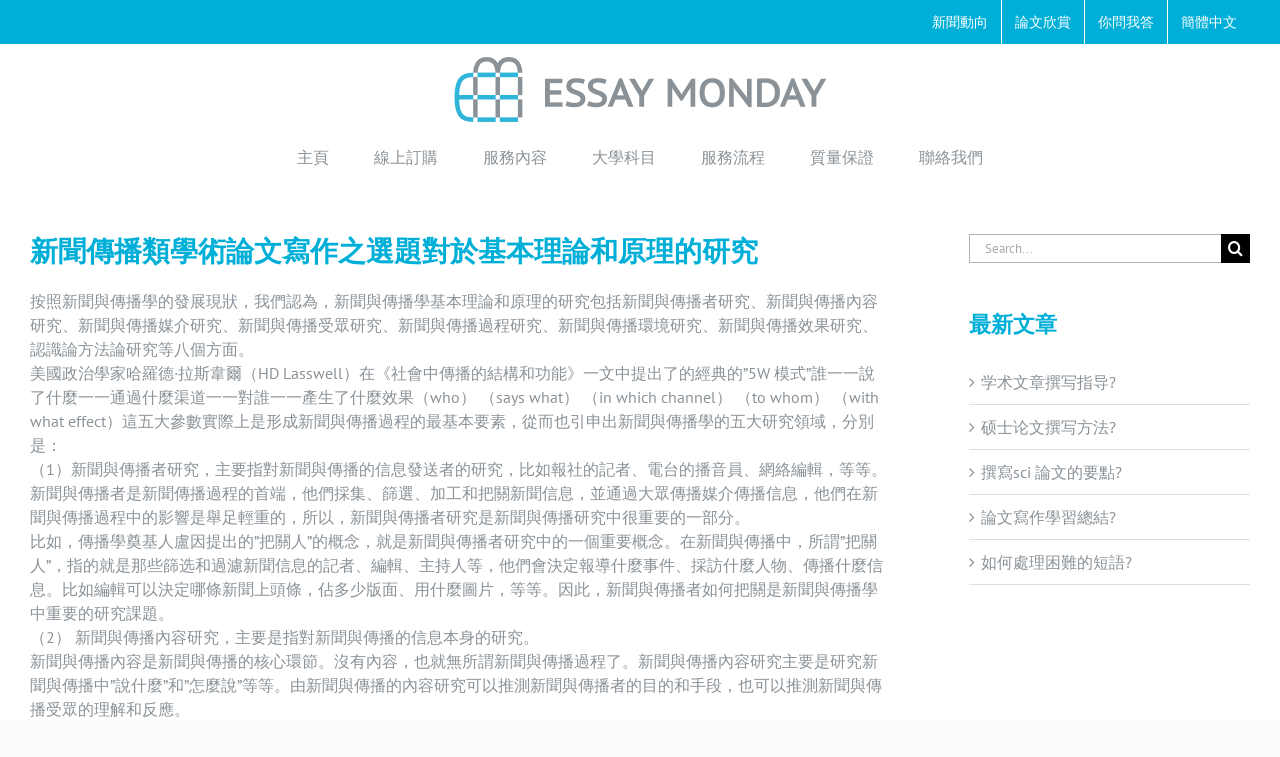

--- FILE ---
content_type: text/html; charset=UTF-8
request_url: https://www.essaymon.com/writing-papers-on-the-topic-of-journalism-and-communication-of-the-basic-theory-and-principles-of-research.html
body_size: 78016
content:
<!DOCTYPE html><html class="avada-html-layout-boxed avada-html-header-position-top" lang="en-US" prefix="og: http://ogp.me/ns# fb: http://ogp.me/ns/fb#"><head><link rel="preconnect" href="https://cdn.fastpixel.io" crossorigin=""><title>新聞傳播類學術論文寫作之選題對於基本理論和原理的研究 - Essay Monday 英國專業論文代寫輔導</title><meta http-equiv="X-UA-Compatible" content="IE=edge"><meta http-equiv="Content-Type" content="text/html; charset=utf-8"><meta name="robots" content="index, follow, max-image-preview:large, max-snippet:-1, max-video-preview:-1"><meta property="og:locale" content="en_US"><meta property="og:type" content="article"><meta property="og:title" content="新聞傳播類學術論文寫作之選題對於基本理論和原理的研究 - Essay Monday 英國專業論文代寫輔導"><meta property="og:description" content="按照新聞與傳播學的發展現狀，我們認為，新聞與傳播學基本理論和原理的研究包括新聞與傳播者研究、新聞與傳播內容研究、新聞與傳播媒介研究、新聞與傳播受眾研究、新聞與傳播過程研究、新聞與傳播環境研究、新聞與傳播效果研究、認識論方法論研究等八個方面。 美國政治學家哈羅德·拉斯韋爾（HD Lasswell）在《社會中傳播的結構和功能》一文中提出了的經典的”5W 模式”誰一一說了什麼一一通過什麼渠道一一對誰一一產生了什麼效果（who） （says what） （in which channel） （to whom） （with what effect）這五大參數實際上是形成新聞與傳播過程的最基本要素，從而也引申出新聞與傳播學的五大研究領域，分別是： （1）新聞與傳播者研究，主要指對新聞與傳播的信息發送者的研究，比如報社的記者、電台的播音員、網絡編輯，等等。新聞與傳播者是新聞傳播過程的首端，他們採集、篩選、加工和把關新聞信息，並通過大眾傳播媒介傳播信息，他們在新聞與傳播過程中的影響是舉足輕重的，所以，新聞與傳播者研究是新聞與傳播研究中很重要的一部分。 比如，傳播學奠基人盧因提出的”把關人”的概念，就是新聞與傳播者研究中的一個重要概念。在新聞與傳播中，所謂”把關人”，指的就是那些篩选和過濾新聞信息的記者、編輯、主持人等，他們會決定報導什麼事件、採訪什麼人物、傳播什麼信息。比如編輯可以決定哪條新聞上頭條，佔多少版面、用什麼圖片，等等。因此，新聞與傳播者如何把關是新聞與傳播學中重要的研究課題。 （2） 新聞與傳播內容研究，主要是指對新聞與傳播的信息本身的研究。 新聞與傳播內容是新聞與傳播的核心環節。沒有內容，也就無所謂新聞與傳播過程了。新聞與傳播內容研究主要是研究新聞與傳播中”說什麼”和”怎麼說”等等。由新聞與​​傳播的內容研究可以推測新聞與傳播者的目的和手段，也可以推測新聞與傳播受眾的理解和反應。 比如，有一個學生的畢業論文選題是關於天氣預報內容的變化。她認為，天氣預報內容的一個重要變化是從天氣預報到氣象新聞，”天氣預報”是關於短時間內諸氣象要素綜合狀況的預先報告，這本身就是一種具有預測性質的新聞，只不過傳統的天氣預報解說內容固定、形式單一、關注面窄，類似”天氣公報”和”氣象八股文”而已z”氣象新聞”本質上仍是關於明後幾天天氣情況的預測報導，但形式上採用消息體裁，即用新聞的手法和筆法報導具有新聞價值、眼天氣相關的事件和信息。這種變化是與都市報的崛起、新聞注重服務等有關的。再比如，這兩年的新聞研究中，對於新聞娛樂化傾向的研究也屬於新聞與傳播內容的研究範圍。 （3） 新聞與傳播媒介研究，新聞與傳播媒介是新聞與傳播者和新聞與傳播受眾之間的中介，是新聞與傳播內容的載體。媒介分為大眾媒介和非大眾媒介兩大類。大眾媒介有報紙、期刊、廣播、電視、電影、網絡和書籍等等，新聞與傳播媒介研究主要就是指對這些大眾媒介的研究。 新聞與傳播媒介本身的研究在早期的新聞與傳播學研究中沒有受到重視，真正將其發展起來的是我們前面提到的傳播學中的”多倫多學派”，尤其是該學派代表人物伊尼斯和麥克盧漢，他們的學說後來被學界稱為”媒介決定論”。麥克盧漢在《理解媒介論人的延伸》中提出了他的媒介研究理論”媒介即訊息”，”媒介是人的延伸”，”冷媒介和熱媒介”等。麥克盧漢認為，作為人的延伸的媒介都將改變人們生存和感知世界的方式。 最近幾年，學生論文選題也越來越多地關注新聞與傳播媒介研究，比如關於網絡、電視、報紙不同媒介的特徵研究以及它們之間的比較研究，等等。 （4） 新聞與傳播受眾研究，受眾顧名思議就是新聞與傳播信息的接收者，比如電視觀眾、網絡網民等等。隨著傳播技術的不斷發展，各種傳播媒介競相吸引受眾的注意力，所以，新聞與傳播研究中的受眾研究也進人了研究者的視野。有學者統計，受眾研究發展至今大概有七種研究途徑：①放果研究；②使用和滿足研究；③文化研究；④婦女問題研究；⑤接收分析；⑤結構化理論；⑦制度化受眾研究。 英國”文化研究”（Culture Studies） 派的代表人物之一斯圖亞特·霍爾比較早地開展這種受眾研究，他的代表作《編碼，解碼》是對受眾接受電視節目的一種分析。他認為，受眾對電視節目的編碼不是採取單一的立場去解碼，而是採取了三種不同的解碼手段，一種是與編碼的意圖完全吻合的，一種是與編碼立場進行協商的，一種是採取對抗性的解碼策略。這樣，受眾在新聞與傳播過程中就不再是過去所認為的被動地位，而是具有一種主體的立場。 （5） 新聞與傳播效果研究，傳統的新聞學是不太重視效果研究的，傳播學的研究成果滲入新聞學研究，對於受眾和效果的研究成為人們關注的焦點。 傳播效果研究經過了若干階段，從”強效果論”（20 世紀初至40 年代初）發展到”弱效果論”（20 世紀40 年代至60 年代初） ，自20 世紀60 年代末起，途經”適度效果論”又回歸”強效果論”。 “早期效果研究的重點在於，驗證受眾個人對媒介內容的接觸程度與受眾個人態度、意見，、信息認知等變量的相關性。 近20 年來，效果研究的重心轉移到媒介的長期、潛在和間接的效果，以及輿論、信仰、文化、社會環境和製度等中介因素對效果的影響。 “新聞與傳播效果研究產生了”魔彈論”、”議程設置論”、”媒介依賴論”等各種理論。例如下列學生論文選題z·從”孫志剛案”的報導看網絡媒體的議程設置·大眾傳媒對青少年消費文化的影響·健康衛生信息的傳播效果分析隨著新聞與傳播學的發展，對於整個新聞與傳播學過程所做的動態研究，對於新聞與傳播的環境研究，包括關於這個新興學科本身的認識論和方法論的研究，也都被納入新聞與傳播學研究的領域。 新聞與傳播過程是指從傳播者到受眾的整個流動的過程。所謂新聞與傳播過程的研究就是對整個過程的流動狀態、方向、作用的研究。有學者將這些研究成果概括為一級傳播、二級傳播、多級傳播、雙向傳播，等等，這些都是研究者在研究中不斷修正理論本身的成果。這樣的研究還在豐富和發展之中。 所謂新聞與傳播環境研究也就是一種外部研究，主要研究媒介環境和媒介文化對新聞與傳播的影響。一定的社會歷史條件下的新聞與傳播的性質、特徵、功能、基本原則和運作方法，以及新聞與傳播與外部環境，例如政治制度、經濟制度、文化觀念、社會結構、相關行業的關係都屬於新聞與傳播環境研究的組成部分。 新聞與傳播學認識論和方法論的研究在傳統的新聞學研究當中是比較薄弱的環節。傳播學研究引進之後，激發了有識之士提升學科學術性和科學性的抱負與雄心，很多高校的新聞學與傳播學針對研究生和本科生開設了《傳播學研究方法》課程。應該說，有無方法的指引會成為畢業論文質量高低的首要標準。這裡的方法是一個寬泛的概念，既包括成型的研究方法，也可以是獨特的研究視角，甚至可以是具有方法論意義的新理論、新思潮以及學科交叉與融合。關於新聞與傳播方法論的講解，本書在後面會闢專章進行講解。 當然，我們在上面所說的新聞與傳播學的基本原理的研究只是展現了當前研究的現狀，作為一門年輕的學科，它還在不斷發展著。隨著新聞與傳播學研究的推進，可能這樣一個研究格局還會不斷地改變和發展。"><meta property="og:url" content="https://www.essaymon.com/writing-papers-on-the-topic-of-journalism-and-communication-of-the-basic-theory-and-principles-of-research.html"><meta property="og:site_name" content="Essay Monday 英國專業論文代寫輔導"><meta property="article:published_time" content="2015-11-28T16:11:00+00:00"><meta name="author" content="EM論文代寫"><meta name="twitter:label1" content="Written by"><meta name="twitter:data1" content="EM論文代寫"><meta property="og:title" content="新聞傳播類學術論文寫作之選題對於基本理論和原理的研究"><meta property="og:type" content="article"><meta property="og:url" content="https://www.essaymon.com/writing-papers-on-the-topic-of-journalism-and-communication-of-the-basic-theory-and-principles-of-research.html"><meta property="og:site_name" content="Essay Monday 英國專業論文代寫輔導"><meta property="og:description" content="按照新聞與傳播學的發展現狀，我們認為，新聞與傳播學基本理論和原理的研究包括新聞與傳播者研究、新聞與傳播內容研究、新聞與傳播媒介研究、新聞與傳播受眾研究、新聞與傳播過程研究、新聞與傳播環境研究、新聞與傳播效果研究、認識論方法論研究等八個方面。
美國政治學家哈羅德·拉斯韋爾（HD Lasswell）在《社會中傳播的結構和功能》一文中提出了的經典的&quot;5W 模式&quot;誰一一說了什麼一一通過什麼渠道一一對誰一一產生了什麼效果（who） （says what） （in which channel） （to whom） （with what effect）這五大參數實際上是形成新聞與傳播過程的最基本要素，從而也引申出新聞與傳播學的五大研究領域，分別是：
（1）新聞與傳播者研究，主要指對新聞與傳播的信息發送者的研究，比如報社的記者、電台的播音員、網絡編輯，等等。新聞與傳播者是新聞傳播過程的首端，他們採集、篩選、加工和把關新聞信息，並通過大眾傳播媒介傳播信息，他們在新聞與傳播過程中的影響是舉足輕重的，所以，新聞與傳播者研究是新聞與傳播研究中很重要的一部分。
比如，傳播學奠基人盧因提出的&quot;把關人&quot;的概念，就是新聞與傳播者研究中的一個重要概念。在新聞與傳播中，所謂&quot;把關人&quot;，指的就是那些篩选和過濾新聞信息的記者、編輯、主持人等，他們會決定報導什麼事件、採訪什麼人物、傳播什麼信息。比如編輯可以決定哪條新聞上頭條，佔多少版面、用什麼圖片，等等。因此，新聞與傳播者如何把關是新聞與傳播學中重要的研究課題。
（2） 新聞與傳播內容研究，主要是指對新聞與傳播的信息本身的研究。
新聞與傳播內容是新聞與傳播的核心環節。沒有內容，也就無所謂新聞與傳播過程了。新聞與傳播內容研究主要是研究新聞與傳播中&quot;說什麼&quot;和&quot;怎麼說&quot;等等。由新聞與​​傳播的內容研究可以推測新聞與傳播者的目的和手段，也可以推測新聞與傳播受眾的理解和反應。
比如，有一個學生的畢業論文選題是關於天氣預報內容的變化。她認為，天氣預報內容的一個重要變化是從天氣預報到氣象新聞，&quot;天氣預報&quot;是關於短時間內諸氣象要素綜合狀況的預先報告，這本身就是一種具有預測性質的新聞，只不過傳統的天氣預報解說內容固定、形式單一、關注面窄，類似&quot;天氣公報&quot;和&quot;氣象八股文&quot;而已z&quot;氣象新聞&quot;本質上仍是關於明後幾天天氣情況的預測報導，但形式上採用消息體裁，即用新聞的手法和筆法報導具有新聞價值、眼天氣相關的事件和信息。這種變化是與都市報的崛起、新聞注重服務等有關的。再比如，這兩年的新聞研究中，對於新聞娛樂化傾向的研究也屬於新聞與傳播內容的研究範圍。
（3） 新聞與傳播媒介研究，新聞與傳播媒介是新聞與傳播者和新聞與傳播受眾之間的中介，是新聞與傳播內容的載體。媒介分為大眾媒介和非大眾媒介兩大類。大眾媒介有報紙、期刊、廣播、電視、電影、網絡和書籍等等，新聞與傳播媒介研究主要就是指對這些大眾媒介的研究。
新聞與傳播媒介本身的研究在早期的新聞與傳播學研究中沒有受到重視，真正將其發展起來的是我們前面提到的傳播學中的&quot;多倫多學派&quot;，尤其是該學派代表人物伊尼斯和麥克盧漢，他們的學說後來被學界稱為&quot;媒介決定論&quot;。麥克盧漢在《理解媒介論人的延伸》中提出了他的媒介研究理論&quot;媒介即訊息&quot;，&quot;媒介是人的延伸&quot;，&quot;冷媒介和熱媒介&quot;等。麥克盧漢認為，作為人的延伸的媒介都將改變人們生存和感知世界的方式。
最近幾年，學生論文選題也越來越多地關注新聞與傳播媒介研究，比如關於網絡、電視、報紙不同媒介的特徵研究以及它們之間的比較研究，等等。
（4） 新聞與傳播受眾研究，受眾顧名思議就是新聞與傳播信息的接收者，比如電視觀眾、網絡網民等等。隨著傳播技術的不斷發展，各種傳播媒介競相吸引受眾的注意力，所以，新聞與傳播研究中的受眾研究也進人了研究者的視野。有學者統計，受眾研究發展至今大概有七種研究途徑：①放果研究；②使用和滿足研究；③文化研究；④婦女問題研究；⑤接收分析；⑤結構化理論；⑦制度化受眾研究。
英國&quot;文化研究&quot;（Culture Studies） 派的代表人物之一斯圖亞特·霍爾比較早地開展這種受眾研究，他的代表作《編碼，解碼》是對受眾接受電視節目的一種分析。他認為，受眾對電視節目的編碼不是採取單一的立場去解碼，而是採取了三種不同的解碼手段，一種是與編碼的意圖完全吻合的，一種是與編碼立場進行協商的，一種是採取對抗性的解碼策略。這樣，受眾在新聞與傳播過程中就不再是過去所認為的被動地位，而是具有一種主體的立場。
（5） 新聞與傳播效果研究，傳統的新聞學是不太重視效果研究的，傳播學的研究成果滲入新聞學研究，對於受眾和效果的研究成為人們關注的焦點。
傳播效果研究經過了若干階段，從&quot;強效果論&quot;（20 世紀初至40 年代初）發展到&quot;弱效果論&quot;（20 世紀40 年代至60 年代初） ，自20 世紀60 年代末起，途經&quot;適度效果論&quot;又回歸&quot;強效果論&quot;。 &quot;早期效果研究的重點在於，驗證受眾個人對媒介內容的接觸程度與受眾個人態度、意見，、信息認知等變量的相關性。
近20 年來，效果研究的重心轉移到媒介的長期、潛在和間接的效果，以及輿論、信仰、文化、社會環境和製度等中介因素對效果的影響。 &quot;新聞與傳播效果研究產生了&quot;魔彈論&quot;、&quot;議程設置論&quot;、&quot;媒介依賴論&quot;等各種理論。例如下列學生論文選題z·從&quot;孫志剛案&quot;的報導看網絡媒體的議程設置·大眾傳媒對青少年消費文化的影響·健康衛生信息的傳播效果分析隨著新聞與傳播學的發展，對於整個新聞與傳播學過程所做的動態研究，對於新聞與傳播的環境研究，包括關於這個新興學科本身的認識論和方法論的研究，也都被納入新聞與傳播學研究的領域。
新聞與傳播過程是指從傳播者到受眾的整個流動的過程。所謂新聞與傳播過程的研究就是對整個過程的流動狀態、方向、作用的研究。有學者將這些研究成果概括為一級傳播、二級傳播、多級傳播、雙向傳播，等等，這些都是研究者在研究中不斷修正理論本身的成果。這樣的研究還在豐富和發展之中。
所謂新聞與傳播環境研究也就是一種外部研究，主要研究媒介環境和媒介文化對新聞與傳播的影響。一定的社會歷史條件下的新聞與傳播的性質、特徵、功能、基本原則和運作方法，以及新聞與傳播與外部環境，例如政治制度、經濟制度、文化觀念、社會結構、相關行業的關係都屬於新聞與傳播環境研究的組成部分。
新聞與傳播學認識論和方法論的研究在傳統的新聞學研究當中是比較薄弱的環節。傳播學研究引進之後，激發了有識之士提升學科學術性和科學性的抱負與雄心，很多高校的新聞學與傳播學針對研究生和本科生開設了《傳播學研究方法》課程。應該說，有無方法的指引會成為畢業論文質量高低的首要標準。這裡的方法是一個寬泛的概念，既包括成型的研究方法，也可以是獨特的研究視角，甚至可以是具有方法論意義的新理論、新思潮以及學科交叉與融合。關於新聞與傳播方法論的講解，本書在後面會闢專章進行講解。
當然，我們在上面所說的新聞與傳播學的基本原理的研究只是展現了當前研究的現狀，作為一門年輕的學科，它還在不斷發展著。隨著新聞與傳播學研究的推進，可能這樣一個研究格局還會不斷地改變和發展。"><meta property="og:image" content="https://www.essaymon.com/wp-content/uploads/2015/08/logo-sticky.png"><meta name="generator" content="Powered by Slider Revolution 6.6.7 - responsive, Mobile-Friendly Slider Plugin for WordPress with comfortable drag and drop interface."><link rel="canonical" href="https://www.essaymon.com/writing-papers-on-the-topic-of-journalism-and-communication-of-the-basic-theory-and-principles-of-research.html"><link rel="alternate" type="application/rss+xml" title="Essay Monday 英國專業論文代寫輔導 » Feed" href="https://www.essaymon.com/feed"><link rel="alternate" type="application/rss+xml" title="Essay Monday 英國專業論文代寫輔導 » Comments Feed" href="https://www.essaymon.com/comments/feed"><link rel="https://api.w.org/" href="https://www.essaymon.com/wp-json/"><link rel="alternate" title="JSON" type="application/json" href="https://www.essaymon.com/wp-json/wp/v2/posts/2929"><link rel="EditURI" type="application/rsd+xml" title="RSD" href="https://www.essaymon.com/xmlrpc.php?rsd"><link rel="shortlink" href="https://www.essaymon.com/?p=2929"><link rel="alternate" title="oEmbed (JSON)" type="application/json+oembed" href="https://www.essaymon.com/wp-json/oembed/1.0/embed?url=https%3A%2F%2Fwww.essaymon.com%2Fwriting-papers-on-the-topic-of-journalism-and-communication-of-the-basic-theory-and-principles-of-research.html"><link rel="alternate" title="oEmbed (XML)" type="text/xml+oembed" href="https://www.essaymon.com/wp-json/oembed/1.0/embed?url=https%3A%2F%2Fwww.essaymon.com%2Fwriting-papers-on-the-topic-of-journalism-and-communication-of-the-basic-theory-and-principles-of-research.html&amp;format=xml"><meta name="viewport" content="width=device-width, initial-scale=1"><script data-cfasync="false" id="fpo-preload" data-fpo-required="">var q=window._fpo_q||[];_fpo_preloads={};window._fpo_q={push:(media)=>{if(!--_fpo_preloads[media]){window["fpo:lcp-loaded"]=media;dispatchEvent(new CustomEvent("fpo:lcp-loaded",{detail:media}))}}};q.map(window._fpo_q.push);if(!Object.entries(_fpo_preloads).some(([media])=>matchMedia(media).matches)){_fpo_q.push(`(min-width: ${window.innerWidth}px) and (min-height: ${window.innerHeight}px) and (-webkit-max-device-pixel-ratio: ${window.devicePixelRatio})`)}</script><script type="application/ld+json" class="yoast-schema-graph">{"@context":"https://schema.org","@graph":[{"@type":"WebPage","@id":"https://www.essaymon.com/writing-papers-on-the-topic-of-journalism-and-communication-of-the-basic-theory-and-principles-of-research.html","url":"https://www.essaymon.com/writing-papers-on-the-topic-of-journalism-and-communication-of-the-basic-theory-and-principles-of-research.html","name":"新聞傳播類學術論文寫作之選題對於基本理論和原理的研究 - Essay Monday 英國專業論文代寫輔導","isPartOf":{"@id":"https://www.essaymon.com/#website"},"datePublished":"2015-11-28T16:11:00+00:00","author":{"@id":"https://www.essaymon.com/#/schema/person/0d52557c20f166efe370d38513b06e69"},"breadcrumb":{"@id":"https://www.essaymon.com/writing-papers-on-the-topic-of-journalism-and-communication-of-the-basic-theory-and-principles-of-research.html#breadcrumb"},"inLanguage":"en-US","potentialAction":[{"@type":"ReadAction","target":["https://www.essaymon.com/writing-papers-on-the-topic-of-journalism-and-communication-of-the-basic-theory-and-principles-of-research.html"]}]},{"@type":"BreadcrumbList","@id":"https://www.essaymon.com/writing-papers-on-the-topic-of-journalism-and-communication-of-the-basic-theory-and-principles-of-research.html#breadcrumb","itemListElement":[{"@type":"ListItem","position":1,"name":"Home","item":"https://www.essaymon.com/"},{"@type":"ListItem","position":2,"name":"新聞動向","item":"https://www.essaymon.com/news"},{"@type":"ListItem","position":3,"name":"新聞傳播類學術論文寫作之選題對於基本理論和原理的研究"}]},{"@type":"WebSite","@id":"https://www.essaymon.com/#website","url":"https://www.essaymon.com/","name":"Essay Monday 英國專業論文代寫輔導","description":"專業論文代寫，論文輔導專家幫助華人留學生理解知識","potentialAction":[{"@type":"SearchAction","target":{"@type":"EntryPoint","urlTemplate":"https://www.essaymon.com/?s={search_term_string}"},"query-input":{"@type":"PropertyValueSpecification","valueRequired":true,"valueName":"search_term_string"}}],"inLanguage":"en-US"},{"@type":"Person","@id":"https://www.essaymon.com/#/schema/person/0d52557c20f166efe370d38513b06e69","name":"EM論文代寫","image":{"@type":"ImageObject","inLanguage":"en-US","@id":"https://www.essaymon.com/#/schema/person/image/","url":"https://secure.gravatar.com/avatar/91409f93ba2bc191cdb075fa22203ed6a13869f8a1afdd979a6eda34cebe17ad?s=96&d=mm&r=g","contentUrl":"https://secure.gravatar.com/avatar/91409f93ba2bc191cdb075fa22203ed6a13869f8a1afdd979a6eda34cebe17ad?s=96&d=mm&r=g","caption":"EM論文代寫"},"url":"https://www.essaymon.com/author/emposter"}]}</script>
	
	
	
	
	
	
	<!-- This site is optimized with the Yoast SEO plugin v26.5 - https://yoast.com/wordpress/plugins/seo/ -->
	
	
	
	
	
	
	
	
	
	
	
	
	
	<!-- / Yoast SEO plugin. -->




					
		
					<!-- Apple Touch Icon -->
			
		
					<!-- Android Icon -->
			
		
					<!-- MS Edge Icon -->
			
				
		
		
		
		
		

									
							
<script data-cfasync="false" id="fpo-ie">(()=>{try{new MutationObserver(function(){}),new Promise(function(){}),Object.assign({},{}),document.fonts.ready.then(function(){})}catch{s="fpodisable=1",i=document.location.href,i.match(/[?&]fpodisable/)||(o="",i.indexOf("?")==-1?i.indexOf("#")==-1?o=i+"?"+s:o=i.replace("#","?"+s+"#"):i.indexOf("#")==-1?o=i+"&"+s:o=i.replace("#","&"+s+"#"),document.location.href=o)}var s,i,o;})();
</script><script data-cfasync="false" id="fpo-settings">var _wpmeteor={"rdelay":0,"preload":true};</script><script data-cfasync="false" id="fpo-lazyload">(()=>{var J=()=>Math.round(performance.now())/1e3;var g="fpo:first-interaction",N="fpo:replay-captured-events";var D="fpo:lcp-loaded";var B="fpo:styles-tag-available",W="fpo:css-loaded";var M="fpo:the-end";var _="click",h=window,K=h.addEventListener.bind(h),Q=h.removeEventListener.bind(h),R="removeAttribute",S="getAttribute",pe="setAttribute",P=["touchstart","touchmove","touchend","touchcancel","keydown","wheel"],Z=["mouseover","mouseout",_],fe=["touchstart","touchend","touchcancel","mouseover","mouseout",_],u="data-wpmeteor-";var x="dispatchEvent",X=e=>{let s=new MouseEvent(_,{view:e.view,bubbles:!0,cancelable:!0});return Object.defineProperty(s,"target",{writable:!1,value:e.target}),s},w=class{static capture(){let s=!1,[,t,n]=`${window.Promise}`.split(/[\s[(){]+/s);if(h["__"+n+t])return;let a=[],r=o=>{if(o.target&&x in o.target){if(!o.isTrusted)return;if(o.cancelable&&!P.includes(o.type))try{o.preventDefault()}catch{}o.stopImmediatePropagation(),o.type===_?a.push(X(o)):fe.includes(o.type)&&a.push(o),o.target[pe](u+o.type,!0),s||(s=!0,h[x](new CustomEvent(g)))}};h.addEventListener(N,()=>{Z.forEach(p=>Q(p,r,{passive:!1,capture:!0})),P.forEach(p=>Q(p,r,{passive:!0,capture:!0}));let o;for(;o=a.shift();){var l=o.target;l[S](u+"touchstart")&&l[S](u+"touchend")&&!l[S](u+_)?(l[S](u+"touchmove")||a.push(X(o)),l[R](u+"touchstart"),l[R](u+"touchend")):l[R](u+o.type),l[x](o)}}),Z.forEach(o=>K(o,r,{passive:!1,capture:!0})),P.forEach(o=>K(o,r,{passive:!0,capture:!0}))}};var c=window,i=document,A=c.requestAnimationFrame;var C=()=>{},m="prototype",d="addEventListener",b="hasAttribute",T="getAttribute",f="setAttribute",y="removeAttribute",F="createElement",v="querySelector",I=v+"All",ee="setTimeout",k="load",O="DOMContentLoaded";var U=i.createElement("span");U[f]("id","elementor-device-mode");U[f]("class","elementor-screen-only");var ue=!1,te=()=>(ue||i.body.appendChild(U),getComputedStyle(U,":after").content.replace(/"/g,""));var Ee=e=>e[T]("class")||"",he=(e,s)=>e[f]("class",s),G,me=e=>{G||(G=te());let s=["_animation_"+G,"animation_"+G,"_animation","_animation","animation"];try{let n=JSON.parse(e[T]("data-settings"));if(n.trigger_source)return;let a=n._animation_delay||n.animation_delay||0,r,o;for(var t=0;t<s.length;t++)if(n[s[t]]){o=s[t],r=n[o];break}if(r){let l=Ee(e),p=r==="none"?l:l+" animated "+r;setTimeout(()=>{he(e,p.replace(/\belementor-invisible\b/,"")),s.forEach(de=>delete n[de]),e[f]("data-settings",JSON.stringify(n))},a)}}catch(n){C(n)}},se=()=>{let e=new IntersectionObserver((t,n)=>{t.forEach(a=>{a.isIntersecting&&(A(()=>me(a.target)),n.unobserve(a.target))})},{root:null,rootMargin:"0px",threshold:.01}),s=new MutationObserver(t=>{t.forEach(n=>{n.addedNodes.forEach(a=>{a.nodeType===1&&a.classList.contains("elementor-invisible")&&e.observe(a)})})});s.observe(i.documentElement,{childList:!0,subtree:!0}),c[d](O,()=>s.disconnect()),i[d](g,()=>e.disconnect())};var oe=[],z=[],H=[],E=[],j,Y=!1,ne=!1,q=i.visibilityState==="visible"?A:setTimeout;i[d]("visibilitychange",()=>{q=i.visibilityState==="visible"?A:setTimeout});for(let[e,s]of[["HTMLImageElement",{src:["data-fpo-src",function(){let t=this.dataset,n={src:t.fpoSrc};if(t.fpoSources){let a=JSON.parse(t.fpoSources);for(let{media:r,src:o}of a)if(matchMedia(r).matches){n.src=o;break}}return n.src}]}],["HTMLIFrameElement",{src:["data-fpo-src"]}],["HTMLVideoElement",{poster:["data-fpo-poster"],src:["data-fpo-src"]}],["HTMLSourceElement",{src:["data-fpo-video-src"]}],["HTMLInputElement",{src:["data-fpo-src"]}]]){let t=c[e][m][T],n=c[e][m][f];for(let[a,[r,o]]of Object.entries(s)){let l=Object.getOwnPropertyDescriptor(c[e][m],a);Object.defineProperty(c[e][m],a,{get(){return this[b](r)?o?o.call(this):t.call(this,r):l?l.get.call(this):t.call(this,a)},set(p){if(this[b](r)){if(t.call(this,r)!==p){n.call(this,r,p);return}this[y](r)}l?l.set.call(this,p):n.call(this,a,p)}})}c[e][m][T]=function(a){let[r,o]=s[a]||[];return r&&this[b](r)?o?o.call(this):t.call(this,r):t.call(this,a)},c[e][m][f]=function(a,r){let[o]=s[a]||[];if(o&&this[b](o)){if(t.call(this,o)!==r){n.call(this,o,r);return}this[y](o)}else if(!this.isConnected){let l=Object.keys(s).find(p=>s[p][0]===a);if(l&&this[b](l)){n.call(this,a,t.call(this,l)),this[y](l);return}}return n.call(this,a,r)}}function V(e,s){c[ee](()=>c.dispatchEvent(new CustomEvent(e,{detail:s})))}var ce=[],ve=new IntersectionObserver((e,s)=>{e.forEach(t=>{(t.isIntersecting||t.intersectionRatio>0)&&(j?(ie(t.target),L()):ce.push(t.target),s.unobserve(t.target))})},{threshold:0});c[d](D,function(){ce.forEach(ie),L()});function ge(){for(;z.length;){let e=z.shift(),s=e.dataset,t={src:s.fpoSrc};if(s.fpoSources){let n=JSON.parse(s.fpoSources);t.src=s.fpoSrc;for(let{media:a,src:r}of n)if(matchMedia(a).matches){t.src=r,e[f]("data-fpo-src",r);break}}if(["IMG","INPUT"].includes(e.tagName)&&(e.className=e.className+" fpo-lazyloaded"),t.src){let n=t.src.match(/\/wp-content\/plugins\/aawp\/public\/image.php\?url=(.*)/);if(n)try{let a=atob(n[1].replace(/=+/,"")),[r]=a.split("|");t.src=t.src.replace(n[1],btoa(r+"|"+Date.now()))}catch(a){C(J(),a)}e.src=t.src}e[y]("data-fpo-sources")}for(;H.length;){let e=H.shift();e.className+=" fpo-lazyloaded fpo-visible"}if(j)for(;E.length;)E.shift().call();Y=!1}function L(){Y||(Y=!0,q(ge))}function re(e){z.push(e)}function be(e){H.push(e)}function ie(e){e&&(e.classList.contains("fpo-lazyloaded")||(["IMG"].includes(e.tagName)?e.parentNode&&e.parentNode.tagName==="PICTURE"?Array.from(e.parentNode[I]("source, img")).forEach(re):re(e):e.tagName==="IFRAME"||e.tagName==="INPUT"?E.push(()=>{let s=e.dataset.fpoSrc;e.src=s}):e.tagName==="VIDEO"?E.push(()=>{if(e[I]("source").forEach(s=>{let t=s.dataset.fpoVideoSrc;s.src=t}),e.dataset.fpoSrc){let s=e.dataset.fpoSrc;e.src=s}if(e.dataset.fpoPoster){let s=e.dataset.fpoPoster;e.poster=s}e.load()}):be(e)))}function $(){let e=i[v]("#fpo-styles");if(!e){c[d](B,$);return}let s=i.createElement("head");s.innerHTML=e.textContent;let t=1,n=()=>{--t||(E.push(()=>{let r=i[v]("[data-fpo-overrides]");r&&r.before.apply(r,s.childNodes),!c._wpmeteor||ne?V(N):(c[d](M,()=>V(N)),V(W))}),L())},a=[...s[I]("link[rel=stylesheet]")].map(r=>{if(r.href&&r.href.includes("cdn.fastpixel.io")&&matchMedia(r.media).matches){let o=r.cloneNode();return o.rel="preload",o.as="style",o.onload=o.onerror=n,t++,o}});i.head.append.apply(i.head,a),n()}function ae(){j=!0,L()}c[D]?ae():c[d](D,ae);var le=e=>{if(e.nodeType===1){if(["data-fpo-src","data-fpo-srcset","data-fpo-sources","data-fpo-lazybg","data-fpo-poster","data-fpo-video-src"].some(s=>e.hasAttribute(s))){if(e.tagName==="SOURCE"&&(e=e.parentNode),e.tagName==="PICTURE"||oe.includes(e))return;oe.push(e),ve.observe(e)}e.childNodes.forEach(le)}},Te=new MutationObserver(e=>{e.forEach(({addedNodes:s})=>{s.forEach(t=>{le(t)})})});Te.observe(i,{childList:!0,subtree:!0});c[d](k,()=>{let e=i[v]("#fpo-icons"),s=i[v]("#fpo-prefetch");for(let t of[e,s])if(t){let n=i[F]("head");n.innerHTML=t.textContent,E.push(()=>t.replaceWith.apply(t,n.childNodes))}E.push(()=>{i[v]("link[rel='icon']")?.remove()}),(!e||!e.textContent?.trim())&&E.push(()=>{let t=i[F]("link");t.setAttribute("rel","icon"),t.setAttribute("href","/favicon.ico"),i.head.appendChild(t)}),L()});c[d](M,()=>ne=!0);c._wpmeteor?.rdelay>0?c[d](g,$):c[d](k,()=>q($));i[d](O,()=>V(B));w.capture();se();})();
</script><script data-cfasync="false" id="fpo-main">(()=>{var g="addEventListener",ne="removeEventListener",E="getAttribute",L="setAttribute",se="removeAttribute",T="hasAttribute",ct="querySelector",Re=ct+"All",B="appendChild",oe="removeChild",fe="createElement",W="tagName",Pe="getOwnPropertyDescriptor",h="prototype",M="__lookupGetter__",ie="__lookupSetter__",u="DOMContentLoaded",p="load",A="pageshow",Ee="error";var c=window,o=document,at=o.documentElement;var V=console.error;var xe=!0,F=class{constructor(){this.known=[]}init(){let t,r,s=(n,a)=>{if(xe&&n&&n.fn&&!n.__wpmeteor){let d=function(i){return i===n?this:(o[g](u,l=>{i.call(o,n,l,"jQueryMock")}),this)};this.known.push([n,n.fn.ready,n.fn.init?.prototype?.ready]),n.fn.ready=d,n.fn.init?.prototype?.ready&&(n.fn.init.prototype.ready=d),n.__wpmeteor=!0}return n};window.jQuery||window.$,Object.defineProperty(window,"jQuery",{get(){return t},set(n){t=s(n,"jQuery")},configurable:!0}),Object.defineProperty(window,"$",{get(){return r},set(n){r=s(n,"$")},configurable:!0})}unmock(){this.known.forEach(([t,r,s])=>{t.fn.ready=r,t.fn.init?.prototype?.ready&&s&&(t.fn.init.prototype.ready=s)}),xe=!1}};var ke="fpo:css-loaded",Ie="fpo:element-loaded",me="fpo:images-loaded",O="fpo:the-end";var ce=window,It=ce.addEventListener.bind(ce),Mt=ce.removeEventListener.bind(ce);var q=class{constructor(){this.l=[]}emit(t,r=null){this.l[t]&&this.l[t].forEach(s=>s(r))}on(t,r){this.l[t]||=[],this.l[t].push(r)}off(t,r){this.l[t]=(this.l[t]||[]).filter(s=>s!==r)}};var D=new q;var Me=o[fe]("span");Me[L]("id","elementor-device-mode");Me[L]("class","elementor-screen-only");var v="readystatechange",_="message";var Q="SCRIPT",m="data-wpmeteor-",w=Object.defineProperty,Ae=Object.defineProperties,U="javascript/blocked",_e=/^\s*(application|text)\/javascript|module\s*$/i,Qe="requestAnimationFrame",Xe="requestIdleCallback",j="setTimeout",Se="__dynamic",P=c.constructor.name+"::",ee=o.constructor.name+"::",Ze=function(e,t){t=t||c;for(var r=0;r<this.length;r++)e.call(t,this[r],r,this)};"NodeList"in c&&!NodeList[h].forEach&&(NodeList[h].forEach=Ze);"HTMLCollection"in c&&!HTMLCollection[h].forEach&&(HTMLCollection[h].forEach=Ze);var ae=[],le=[],Y=[],X=!1,C=[],f={},Ne=!1,lt=0,x=o.visibilityState==="visible"?c[Qe]:c[j],je=c[Xe]||x;o[g]("visibilitychange",()=>{x=o.visibilityState==="visible"?c[Qe]:c[j],je=c[Xe]||x});var S=c[j],de,H=["src","type"],R=Object,$="definePropert";R[$+"y"]=(e,t,r)=>{if(e===c&&["jQuery","onload"].indexOf(t)>=0||(e===o||e===o.body)&&["readyState","write","writeln","on"+v].indexOf(t)>=0)return["on"+v,"on"+p].indexOf(t)&&r.set&&(f["on"+v]=f["on"+v]||[],f["on"+v].push(r.set)),e;if(e instanceof HTMLScriptElement&&H.indexOf(t)>=0){if(!e[t+"__def"]){let s=R[Pe](e,t);w(e,t,{set(n){return e[t+"__set"]?e[t+"__set"].call(e,n):s.set.call(e,n)},get(){return e[t+"__get"]?e[t+"__get"].call(e):s.get.call(e)}}),e[t+"__def"]=!0}return r.get&&(e[t+"__get"]=r.get),r.set&&(e[t+"__set"]=r.set),e}return w(e,t,r)};R[$+"ies"]=(e,t)=>{for(let r in t)R[$+"y"](e,r,t[r]);for(let r of R.getOwnPropertySymbols(t))R[$+"y"](e,r,t[r]);return e};var Ge=EventTarget[h][g],et=EventTarget[h][ne],pe=Ge.bind(o),dt=et.bind(o),G=Ge.bind(c),tt=et.bind(c),rt=Document[h].createElement,te=rt.bind(o),re=o.__proto__[M]("readyState").bind(o),Ve="loading";w(o,"readyState",{get(){return Ve},set(e){return Ve=e}});var He=e=>C.filter(([t,,r],s)=>{if(!(e.indexOf(t.type)<0)){r||(r=t.target);try{let n=r.constructor.name+"::"+t.type;for(let a=0;a<f[n].length;a++)if(f[n][a]){let d=n+"::"+s+"::"+a;if(!Le[d])return!0}}catch{}}}).length,Z,Le={},k=e=>{C.forEach(([t,r,s],n)=>{if(!(e.indexOf(t.type)<0)){s||(s=t.target);try{let a=s.constructor.name+"::"+t.type;if((f[a]||[]).length)for(let d=0;d<f[a].length;d++){let i=f[a][d];if(i){let l=a+"::"+n+"::"+d;if(!Le[l]){Le[l]=!0,o.readyState=r,Z=a;try{lt++,!i[h]||i[h].constructor===i?i.bind(s)(t):i(t)}catch(I){V(I,i)}Z=null}}}}catch(a){V(a)}}})};pe(u,e=>{C.push([new e.constructor(u,e),re(),o])});pe(v,e=>{C.push([new e.constructor(v,e),re(),o])});G(u,e=>{C.push([new e.constructor(u,e),re(),c])});G(p,e=>{Ne=!0,C.push([new e.constructor(p,e),re(),c]),N||k([u,v,_,p,A])});G(A,e=>{C.push([new e.constructor(A,e),re(),c]),N||k([u,v,_,p,A])});var nt=e=>{C.push([e,o.readyState,c]),k([_])},ut=c[M]("onmessage"),pt=c[ie]("onmessage"),ft=()=>{tt(_,nt),(f[P+"message"]||[]).forEach(e=>{G(_,e)}),w(c,"onmessage",{get:ut,set:pt})};G(_,nt);var st=new F;st.init();var ot=()=>{!N&&!X&&(N=!0,o.readyState="loading",x(Ce),x(b)),Ne||G(p,()=>{ot()})};D.on(me,()=>{ot()});var z=[-1],ge=e=>{z=z.filter(t=>t!==e.target),z.length||S(D.emit.bind(D,O))};var N=!1,b=()=>{let e=ae.shift();if(e)e[E](m+"src")?e[T]("async")||e[Se]?(e.isConnected&&(z.push(e),setTimeout(ge,1e3,{target:e})),he(e,ge),S(b)):he(e,S.bind(null,b)):(e.origtype==U&&he(e),S(b));else if(le.length)ae.push(...le),le.length=0,S(b);else if(Y.length)ae.push(...Y),Y.length=0,S(b);else if(z.length>1)je(b);else if(He([u,v,_]))k([u,v,_]),S(b);else if(Ne)if(He([p,A,_]))k([p,A,_]),S(b);else{if(c.RocketLazyLoadScripts)try{RocketLazyLoadScripts.run()}catch(t){V(t)}o.readyState="complete",ft(),st.unmock(),N=!1,X=!0,c[j](()=>ge({target:-1}))}else N=!1},Et=e=>{let t=te(Q),r=e.attributes;for(var s=r.length-1;s>=0;s--)r[s].name.startsWith(m)||t[L](r[s].name,r[s].value);let n=e[E](m+"type");n?t.type=n:t.type="text/javascript",(e.textContent||"").match(/^\s*class RocketLazyLoadScripts/)?t.textContent=e.textContent.replace(/^\s*class\s*RocketLazyLoadScripts/,"window.RocketLazyLoadScripts=class").replace("RocketLazyLoadScripts.run();",""):t.textContent=e.textContent;for(let a of["onload","onerror","onreadystatechange"])e[a]&&(t[a]=e[a]);return t},he=(e,t)=>{let r=e[E](m+"src");if(r&&_wpmeteor.baseURL&&(()=>{try{r=new URL(r,_wpmeteor.baseURL).href}catch{}})(),r){let s=Ge.bind(e);e.isConnected&&t&&(s(p,t),s(Ee,t)),e.origtype=e[E](m+"type")||"text/javascript",e.origsrc=r,(!e.isConnected||e[T]("nomodule")||e.type&&!_e.test(e.type))&&t&&t(new Event(p,{target:e}))}else e.origtype===U?(e.origtype=e[E](m+"type")||"text/javascript",e[se]("integrity"),e.textContent=e.textContent+`
`):t&&t(new Event(p,{target:e}))},Ue=(e,t)=>{let r=(f[e]||[]).indexOf(t);if(r>=0)return f[e][r]=void 0,!0},We=(e,t,...r)=>{if("HTMLDocument::"+u==Z&&e===u&&!t.toString().match(/jQueryMock/)){D.on(O,o[g].bind(o,e,t,...r));return}if(t&&(e===u||e===v)){let s=ee+e;f[s]=f[s]||[],f[s].push(t),X&&k([e]);return}return pe(e,t,...r)},Fe=(e,t,...r)=>{if(e===u){let s=ee+e;Ue(s,t)}return dt(e,t,...r)};Ae(o,{[g]:{get(){return We},set(){return We}},[ne]:{get(){return Fe},set(){return Fe}}});var K=o.createDocumentFragment(),Ce=()=>{K.hasChildNodes()&&(o.head[B](K),K=o.createDocumentFragment())},qe={"https://cdn.fastpixel.io":!0},ve=e=>{if(e)try{let t=new URL(e,o.location.href),r=t.origin;if(r&&!qe[r]&&o.location.host!==t.host){let s=te("link");s.rel="preconnect",s.href=r,K[B](s),qe[r]=!0,N&&x(Ce)}}catch{}},we={},mt=(e,t,r,s)=>{let n=te("link");n.rel=t?"modulepre"+p:"pre"+p,n.as="script",r&&n[L]("crossorigin",r),s&&n[L]("integrity",s);try{e=new URL(e,o.location.href).href}catch{}n.href=e,K[B](n),we[e]=!0,N&&x(Ce)},De=function(...e){let t=te(...e);if(!e||e[0].toUpperCase()!==Q||!N)return t;let r=t[L].bind(t),s=t[E].bind(t),n=t[se].bind(t),a=t[T].bind(t),d=t[M]("attributes").bind(t);return H.forEach(i=>{let l=t[M](i).bind(t),I=t[ie](i).bind(t);R[$+"y"](t,i,{set(y){return i==="type"&&y&&!_e.test(y)?r(i,y):((i==="src"&&y||i==="type"&&y&&t.origsrc)&&r("type",U),y?r(m+i,y):n(m+i))},get(){let y=t[E](m+i);if(i==="src")try{return new URL(y,o.location.href).href}catch{}return y}}),w(t,"orig"+i,{set(y){return I(y)},get(){return l()}})}),t[L]=function(i,l){if(H.includes(i))return i==="type"&&l&&!_e.test(l)?r(i,l):((i==="src"&&l||i==="type"&&l&&t.origsrc)&&r("type",U),l?r(m+i,l):n(m+i));r(i,l)},t[E]=function(i){let l=H.indexOf(i)>=0?s(m+i):s(i);if(i==="src")try{return new URL(l,o.location.href).href}catch{}return l},t[T]=function(i){return H.indexOf(i)>=0?a(m+i):a(i)},w(t,"attributes",{get(){return[...d()].filter(l=>l.name!=="type").map(l=>({name:l.name.match(new RegExp(m))?l.name.replace(m,""):l.name,value:l.value}))}}),t[Se]=!0,t};Object.defineProperty(Document[h],"createElement",{set(e){e!==De&&(de=e)},get(){return de||De}});var ye=new Set,Be=new MutationObserver(e=>{e.forEach(({removedNodes:t,addedNodes:r,target:s})=>{t.forEach(n=>{n.nodeType===1&&Q===n[W]&&"origtype"in n&&ye.delete(n)}),r.forEach(n=>{if(n.nodeType===1)if(Q===n[W]){if("origtype"in n){if(n.origtype!==U)return}else if(n[E]("type")!==U)return;"origtype"in n||H.forEach(d=>{let i=n[M](d).bind(n),l=n[ie](d).bind(n);w(n,"orig"+d,{set(I){return l(I)},get(){return i()}})});let a=n[E](m+"src");if(ye.has(n)&&V("Inserted twice",n),n.parentNode){ye.add(n);let d=n[E](m+"type");(a||"").match(/\/gtm.js\?/)||n[T]("async")||n[Se]?(Y.push(n),ve(a)):n[T]("defer")||d==="module"?(le.push(n),ve(a)):(a&&!n[T]("nomodule")&&!we[a]&&mt(a,d==="module",n[T]("crossorigin")&&n[E]("crossorigin"),n[E]("integrity")),ae.push(n))}else n[g](p,d=>d.target.parentNode[oe](d.target)),n[g](Ee,d=>d.target.parentNode[oe](d.target)),s[B](n)}else n[W]==="LINK"&&n[E]("as")==="script"&&(we[n[E]("href")]=!0)})})}),it={childList:!0,subtree:!0};Be.observe(o.documentElement,it);var gt=HTMLElement[h].attachShadow;HTMLElement[h].attachShadow=function(e){let t=gt.call(this,e);return e.mode==="open"&&Be.observe(t,it),t};D.on(O,()=>{(!de||de===De)&&(Document[h].createElement=rt,Be.disconnect()),dispatchEvent(new CustomEvent(O))});var J="",ue=null,be=null,Ye=null,$e=()=>{if(J){try{let e=te("div");e.innerHTML=J,Array.from(e.childNodes).forEach(t=>{t.nodeName===Q?be.insertBefore(Et(t),ue):be.insertBefore(t,ue)})}catch(e){V(e)}J=""}},Te=e=>{let t,r;!o.currentScript||!o.currentScript.parentNode?(t=o.body,r=t.lastChild):(r=o.currentScript,t=r.parentNode),r!==ue?($e(),J=e,ue=r,be=t):J+=e,clearTimeout(Ye),Ye=c[j]($e,0)},ze=e=>Te(e+`
`);Ae(o,{write:{get(){return Te},set(e){return Te=e}},writeln:{get(){return ze},set(e){return ze=e}}});var Ke=(e,t,...r)=>{if(P+u==Z&&e===u&&!t.toString().match(/jQueryMock/)){D.on(O,c[g].bind(c,e,t,...r));return}if(P+p==Z&&e===p){D.on(O,c[g].bind(c,e,t,...r));return}if(t&&(e===p||e===A||e===u||e===_&&!X)){let s=e===u?ee+e:P+e;f[s]=f[s]||[],f[s].push(t),X&&k([e]);return}return G(e,t,...r)},Je=(e,t,...r)=>{if(e===p||e===u||e===A){let s=e===u?ee+e:P+e;Ue(s,t)}return tt(e,t,...r)};Ae(c,{[g]:{get(){return Ke},set(){return Ke}},[ne]:{get(){return Je},set(){return Je}}});var Oe=e=>{let t;return{get(){return t},set(r){return t&&Ue(e,r),f[e]=f[e]||[],f[e].push(r),t=r}}};G(Ie,e=>{let{target:t,event:r}=e.detail,s=t===c?o.body:t,n=s[E](m+"on"+r.type);s[se](m+"on"+r.type);try{let a=new Function("event",n);t===c?c[g](p,a.bind(t,r)):a.call(t,r)}catch(a){console.err(a)}});{let e=Oe(P+p);w(c,"onload",e),pe(u,()=>{w(o.body,"onload",e)})}w(o,"onreadystatechange",Oe(ee+v));w(c,"onmessage",Oe(P+_));G(ke,()=>D.emit(me));})();
</script><script type="javascript/blocked" id="jquery-core-js" data-wpmeteor-src="https://cdn.fastpixel.io/fp/v_7257/www.essaymon.com%2Fwp-includes%2Fjs%2Fjquery%2Fjquery.min.js%3Fver%3D3.7.1" data-wpmeteor-type="text/javascript"></script>
<script type="javascript/blocked" id="jquery-migrate-js" data-wpmeteor-src="https://cdn.fastpixel.io/fp/v_c10d/www.essaymon.com%2Fwp-includes%2Fjs%2Fjquery%2Fjquery-migrate.min.js%3Fver%3D3.4.1" data-wpmeteor-type="text/javascript"></script>
<script type="javascript/blocked" id="file_uploads_nfpluginsettings-js-extra" data-wpmeteor-type="text/javascript">
/* <![CDATA[ */
var params = {"clearLogRestUrl":"https:\/\/www.essaymon.com\/wp-json\/nf-file-uploads\/debug-log\/delete-all","clearLogButtonId":"file_uploads_clear_debug_logger","downloadLogRestUrl":"https:\/\/www.essaymon.com\/wp-json\/nf-file-uploads\/debug-log\/get-all","downloadLogButtonId":"file_uploads_download_debug_logger"};
/* ]]> */
</script>
<script type="javascript/blocked" id="file_uploads_nfpluginsettings-js" data-wpmeteor-src="https://cdn.fastpixel.io/fp/v_11b0/www.essaymon.com%2Fwp-content%2Fplugins%2Fninja-forms-uploads%2Fassets%2Fjs%2Fnfpluginsettings.js%3Fver%3D3.3.23" data-wpmeteor-type="text/javascript"></script>
<script type="javascript/blocked" async="" id="tp-tools-js" data-wpmeteor-src="https://cdn.fastpixel.io/fp/v_cde6/www.essaymon.com%2Fwp-content%2Fplugins%2Frevslider%2Fpublic%2Fassets%2Fjs%2Frbtools.min.js%3Fver%3D6.6.7" data-wpmeteor-type="text/javascript"></script>
<script type="javascript/blocked" async="" id="revmin-js" data-wpmeteor-src="https://cdn.fastpixel.io/fp/v_ef30/www.essaymon.com%2Fwp-content%2Fplugins%2Frevslider%2Fpublic%2Fassets%2Fjs%2Frs6.min.js%3Fver%3D6.6.7" data-wpmeteor-type="text/javascript"></script>





<script type="javascript/blocked" data-wpmeteor-type="text/javascript">function setREVStartSize(e){
			//window.requestAnimationFrame(function() {
				window.RSIW = window.RSIW===undefined ? window.innerWidth : window.RSIW;
				window.RSIH = window.RSIH===undefined ? window.innerHeight : window.RSIH;
				try {
					var pw = document.getElementById(e.c).parentNode.offsetWidth,
						newh;
					pw = pw===0 || isNaN(pw) || (e.l=="fullwidth" || e.layout=="fullwidth") ? window.RSIW : pw;
					e.tabw = e.tabw===undefined ? 0 : parseInt(e.tabw);
					e.thumbw = e.thumbw===undefined ? 0 : parseInt(e.thumbw);
					e.tabh = e.tabh===undefined ? 0 : parseInt(e.tabh);
					e.thumbh = e.thumbh===undefined ? 0 : parseInt(e.thumbh);
					e.tabhide = e.tabhide===undefined ? 0 : parseInt(e.tabhide);
					e.thumbhide = e.thumbhide===undefined ? 0 : parseInt(e.thumbhide);
					e.mh = e.mh===undefined || e.mh=="" || e.mh==="auto" ? 0 : parseInt(e.mh,0);
					if(e.layout==="fullscreen" || e.l==="fullscreen")
						newh = Math.max(e.mh,window.RSIH);
					else{
						e.gw = Array.isArray(e.gw) ? e.gw : [e.gw];
						for (var i in e.rl) if (e.gw[i]===undefined || e.gw[i]===0) e.gw[i] = e.gw[i-1];
						e.gh = e.el===undefined || e.el==="" || (Array.isArray(e.el) && e.el.length==0)? e.gh : e.el;
						e.gh = Array.isArray(e.gh) ? e.gh : [e.gh];
						for (var i in e.rl) if (e.gh[i]===undefined || e.gh[i]===0) e.gh[i] = e.gh[i-1];
											
						var nl = new Array(e.rl.length),
							ix = 0,
							sl;
						e.tabw = e.tabhide>=pw ? 0 : e.tabw;
						e.thumbw = e.thumbhide>=pw ? 0 : e.thumbw;
						e.tabh = e.tabhide>=pw ? 0 : e.tabh;
						e.thumbh = e.thumbhide>=pw ? 0 : e.thumbh;
						for (var i in e.rl) nl[i] = e.rl[i]<window.RSIW ? 0 : e.rl[i];
						sl = nl[0];
						for (var i in nl) if (sl>nl[i] && nl[i]>0) { sl = nl[i]; ix=i;}
						var m = pw>(e.gw[ix]+e.tabw+e.thumbw) ? 1 : (pw-(e.tabw+e.thumbw)) / (e.gw[ix]);
						newh =  (e.gh[ix] * m) + (e.tabh + e.thumbh);
					}
					var el = document.getElementById(e.c);
					if (el!==null && el) el.style.height = newh+"px";
					el = document.getElementById(e.c+"_wrapper");
					if (el!==null && el) {
						el.style.height = newh+"px";
						el.style.display = "block";
					}
				} catch(e){
					console.log("Failure at Presize of Slider:" + e)
				}
			//});
		  };</script>
		<script type="javascript/blocked" data-wpmeteor-type="text/javascript">
			var doc = document.documentElement;
			doc.setAttribute( 'data-useragent', navigator.userAgent );
		</script>
		<script type="javascript/blocked" data-wpmeteor-type="text/javascript">
  (function(i,s,o,g,r,a,m){i['GoogleAnalyticsObject']=r;i[r]=i[r]||function(){
  (i[r].q=i[r].q||[]).push(arguments)},i[r].l=1*new Date();a=s.createElement(o),
  m=s.getElementsByTagName(o)[0];a.async=1;a.src=g;m.parentNode.insertBefore(a,m)
  })(window,document,'script','//www.google-analytics.com/analytics.js','ga');

  ga('create', 'UA-57433109-9', 'auto');
  ga('send', 'pageview');

</script>
	<noscript id="fpo-prefetch"></noscript><style media="all" data-fpo-reduced="">:root{--button_padding:11px 23px}[class*=" awb-icon-"],[class^=awb-icon-]{font-family:awb-icons!important;speak:never;font-style:normal;font-weight:400;font-variant:normal;text-transform:none;line-height:1;-webkit-font-smoothing:antialiased;-moz-osx-font-smoothing:grayscale}.awb-icon-pinterest:before{content:""}.awb-icon-facebook:before{content:""}.awb-icon-twitter:before{content:""}.awb-icon-reddit:before{content:""}.awb-icon-linkedin:before{content:""}.awb-icon-tumblr:before{content:""}.awb-icon-mail:before{content:""}.awb-icon-bars:before{content:""}.awb-icon-vk:before{content:""}*{box-sizing:border-box}input[type=date],input[type=datetime-local],input[type=datetime],input[type=email],input[type=month],input[type=number],input[type=password],input[type=search],input[type=submit],input[type=tel],input[type=text],input[type=time],input[type=url],input[type=week],textarea{-webkit-appearance:none;-webkit-border-radius:0}body{margin:0;min-width:320px;-webkit-text-size-adjust:100%;overflow-x:hidden;overflow-y:scroll;color:var(--body_typography-color);font-size:var(--body_typography-font-size,16px);font-family:var(--body_typography-font-family,inherit)}#boxed-wrapper{overflow-x:hidden;overflow-x:clip}#wrapper{overflow:visible}img{border-style:none;vertical-align:top;max-width:100%;height:auto}a{text-decoration:none}input,select,textarea{font-family:var(--body_typography-font-family,inherit);vertical-align:middle;color:var(--body_typography-color)}fieldset,form{margin:0;padding:0;border-style:none}#wrapper .product-category a h2.woocommerce-loop-category__title,.fusion-main-menu>ul>li>a .fusion-menu-description,a,a:after,a:before{transition-property:color,background-color,border-color;transition-duration:.2s;transition-timing-function:linear}#main{padding:55px 10px 45px;clear:both}#content{width:71.1702128%;float:left;min-height:1px}.post{margin-bottom:65px}.single-post .post{margin-bottom:0}.comment-form input,.s{float:none}.fusion-post-content p,.post-content p{margin:0 0 20px}#sliders-container{position:relative}.searchform .fusion-search-form-content{display:flex;align-items:center;overflow:hidden;width:100%}.searchform .fusion-search-form-content .fusion-search-field{flex-grow:1}.searchform .fusion-search-form-content .fusion-search-field input{background-color:#fff;border:1px solid #d2d2d2;color:#747474;font-size:13px;padding:8px 15px;height:33px;width:100%;box-sizing:border-box;margin:0;outline:0}.searchform .fusion-search-form-content .fusion-search-button input[type=submit]{background:#000;border:none;border-radius:0;color:#fff;font-size:1em;height:33px;line-height:33px;margin:0;padding:0;width:33px;text-indent:0;cursor:pointer;font-family:awb-icons;font-weight:400;text-shadow:none;-webkit-font-smoothing:antialiased;transition:all .2s}.fusion-row{margin:0 auto}.fusion-row:after,.fusion-row:before{content:" ";display:table}.fusion-row:after{clear:both}.fusion-columns{margin:0-15px}bold,strong{font-weight:bolder}.screen-reader-text{border:0;clip:rect(1px,1px,1px,1px);-webkit-clip-path:inset(50%);clip-path:inset(50%);height:1px;margin:-1px;overflow:hidden;padding:0;position:absolute!important;width:1px;word-wrap:normal!important}.fusion-inline-sep{padding:0 5px}.fusion-inline-sep:last-child{display:none}.post-content p{margin-top:0;margin-bottom:20px}.rich-snippet-hidden{display:none}.fusion-page-load-link{display:none}.fusion-disable-outline input,.fusion-disable-outline select,.fusion-disable-outline textarea{outline:0}.fusion-meta-info{clear:both;overflow:hidden;margin-top:20px;padding:5px 0;border-top:1px solid #e7e6e6;border-bottom:1px solid #e7e6e6}.single h1.entry-title{margin-top:0}.avada-footer-fx-bg-parallax .fusion-footer-widget-area,.avada-footer-fx-no-height-bg-parallax .fusion-footer-widget-area,.avada-footer-fx-no-height-sticky-with-parallax-bg-image .fusion-footer-widget-area,.avada-footer-fx-sticky-with-parallax-bg-image .fusion-footer-widget-area{background-attachment:fixed;background-position:top center}.avada-html-layout-boxed,.avada-html-layout-boxed body,.avada-html-layout-boxed body.custom-background,html:not(.avada-html-layout-boxed):not(.avada-html-layout-framed),html:not(.avada-html-layout-boxed):not(.avada-html-layout-framed) body{background-color:var(--bg_color);background-blend-mode:var(--bg-color-overlay)}body{background-image:var(--bg_image);background-repeat:var(--bg_repeat)}#main,.layout-boxed-mode #main,.layout-boxed-mode.avada-footer-fx-sticky .above-footer-wrapper,.layout-boxed-mode.avada-footer-fx-sticky-with-parallax-bg-image .above-footer-wrapper,.layout-wide-mode #main,.layout-wide-mode #wrapper,body,html,html body.custom-background{background-color:var(--content_bg_color)}#main,.wrapper_blank #main{background-image:var(--content_bg_image);background-repeat:var(--content_bg_repeat)}#wrapper .fusion-events-shortcode .fusion-events-meta h4,.fusion-carousel-meta,.fusion-image-wrapper .fusion-rollover .fusion-rollover-content .fusion-rollover-categories,.fusion-image-wrapper .fusion-rollover .fusion-rollover-content .fusion-rollover-categories a,.fusion-meta,.fusion-meta-info,.fusion-recent-posts .columns .column .meta,.fusion-single-line-meta,.post .single-line-meta,.widget_recent_entries .post-date{font-size:var(--meta_font_size)}.fusion-header-wrapper{position:relative;z-index:10011}.fusion-header-sticky-height{display:none}.fusion-header{padding-left:30px;padding-right:30px;backface-visibility:hidden;transition:background-color .25s ease-in-out}.fusion-header-v2 .fusion-header,.fusion-header-v3 .fusion-header,.fusion-header-v4 .fusion-header,.fusion-header-v5 .fusion-header{border-bottom:1px solid transparent}.fusion-mobile-logo{display:none}.fusion-secondary-header{border-bottom:1px solid transparent;background-color:var(--header_top_bg_color)}.fusion-secondary-header .fusion-alignright{float:right;margin-left:0;flex-grow:1}.fusion-secondary-header .fusion-alignright>*{float:right}.fusion-secondary-header .fusion-row{display:flex;justify-content:space-between;align-items:center}.fusion-secondary-header .fusion-mobile-nav-holder{width:80%;margin:0 auto}.fusion-secondary-main-menu{border-bottom:1px solid transparent;padding-left:30px;padding-right:30px;backface-visibility:hidden}.fusion-secondary-main-menu .fusion-main-menu{float:none}.fusion-header-v4 .fusion-main-menu,.fusion-header-v5 .fusion-main-menu{float:none}.fusion-header-v4 .fusion-main-menu .fusion-menu,.fusion-header-v5 .fusion-main-menu .fusion-menu{display:flex;flex-wrap:wrap}.fusion-header-menu-align-center .fusion-menu{justify-content:center}.fusion-header-v5 .fusion-header{transition:none}.fusion-header-v5.fusion-logo-center .fusion-logo{float:none;text-align:center}.fusion-header-v5.fusion-logo-center .fusion-logo a{display:inline-block}.fusion-logo{display:block;float:left;max-width:100%}.fusion-logo:after,.fusion-logo:before{content:" ";display:table}.fusion-logo:after{clear:both}.fusion-logo a{display:block;max-width:100%}.fusion-logo img{width:auto}.fusion-main-menu{float:right;position:relative;z-index:200;overflow:hidden}.fusion-main-menu>ul>li{padding-right:45px}.fusion-main-menu>ul>li:last-child{padding-right:0}.fusion-main-menu>ul>li>a{display:flex;align-items:center;line-height:1;-webkit-font-smoothing:subpixel-antialiased}.fusion-main-menu ul{list-style:none;margin:0;padding:0}.fusion-main-menu ul a{display:block;box-sizing:content-box}.fusion-main-menu li{float:left;margin:0;padding:0;position:relative;cursor:pointer}.fusion-secondary-menu{position:relative;z-index:210}.fusion-secondary-menu ul{margin:0;padding:0;list-style:none}.fusion-secondary-menu>ul>li{float:left;border-left:1px solid transparent}.fusion-secondary-menu>ul>li:first-child{border-left:none}.fusion-secondary-menu>ul>li>a{display:flex;align-items:center;position:relative;padding:0 13px}.fusion-secondary-menu li{position:relative}.fusion-sticky-logo-1#side-header .fusion-sticky-logo,.fusion-sticky-logo-1.fusion-header-v1 .fusion-sticky-logo,.fusion-sticky-logo-1.fusion-header-v2 .fusion-sticky-logo,.fusion-sticky-logo-1.fusion-header-v3 .fusion-sticky-logo,.fusion-sticky-logo-1.fusion-header-v4 .fusion-sticky-logo,.fusion-sticky-logo-1.fusion-header-v5 .fusion-sticky-logo,.fusion-sticky-logo-1.fusion-header-v6 .fusion-sticky-logo,.fusion-sticky-logo-1.fusion-header-v7 .fusion-sticky-logo{display:none}.fusion-mobile-nav-holder{display:none;clear:both;color:#333}.fusion-mobile-menu-design-modern .fusion-header>.fusion-row{position:relative}.fusion-mobile-menu-icons{display:none;position:relative;top:0;right:0;vertical-align:middle;text-align:right}.fusion-mobile-menu-icons a{float:right;font-size:21px;margin-left:20px}body:not(.fusion-header-layout-v6) .fusion-header{-webkit-transform:translate3d(0,0,0);-moz-transform:none}body:not(.fusion-header-layout-v6).fusion-top-header .fusion-main-menu>ul>li>a.fusion-bar-highlight{box-sizing:border-box}.fusion-top-header.menu-text-align-center .fusion-main-menu>ul>li>a,.side-header-left.menu-text-align-center .fusion-main-menu>ul>li>a,.side-header-right.menu-text-align-center .fusion-main-menu>ul>li>a{justify-content:center}#side-header .fusion-main-menu>ul>li>a,.fusion-header-v2 .fusion-header,.fusion-header-v3 .fusion-header,.fusion-header-v4 .fusion-header,.fusion-header-v5 .fusion-header,.fusion-mobile-menu-design-modern .fusion-secondary-header .fusion-alignleft,.fusion-mobile-menu-sep,.fusion-secondary-header,.fusion-secondary-main-menu{border-bottom-color:var(--header_border_color)}#side-header .fusion-main-menu>ul>li>a,#side-header .side-header-content,.fusion-header-wrapper .fusion-row{padding-left:var(--header_padding-left);padding-right:var(--header_padding-right)}.fusion-header .fusion-row,.side-header-wrapper{padding-top:var(--header_padding-top);padding-bottom:var(--header_padding-bottom)}.fusion-top-header .fusion-header{background-color:var(--header_bg_color)}.fusion-header-wrapper .fusion-row,.layout-boxed-mode.side-header #boxed-wrapper,.layout-boxed-mode.side-header #slidingbar-area .fusion-row,.layout-boxed-mode.side-header .fusion-footer-parallax,.layout-boxed-mode.side-header>#lang_sel_footer{max-width:var(--site_width)}html:not(.avada-has-site-width-percent) #main,html:not(.avada-has-site-width-percent) .fusion-secondary-header,html:not(.avada-has-site-width-percent) .header-v4 #small-nav,html:not(.avada-has-site-width-percent) .header-v5 #small-nav,html:not(.avada-has-site-width-percent) .sticky-header .sticky-shadow{padding-left:30px;padding-right:30px}#side-header .fusion-logo,.fusion-header .fusion-logo{margin:var(--logo_margin-top) var(--logo_margin-right) var(--logo_margin-bottom) var(--logo_margin-left)}.fusion-main-menu>ul>li{padding-right:var(--nav_padding)}.fusion-main-menu>ul>li>a{border-color:transparent}body:not(.fusion-header-layout-v6) .fusion-main-menu>ul>li>a,body:not(.fusion-top-header) .fusion-main-menu>ul>li>a{height:var(--nav_height)}.avada-menu-highlight-style-bar:not(.fusion-header-layout-v6) .fusion-main-menu>ul>li>a{border-top-width:var(--nav_highlight_border);border-top-style:solid}.fusion-main-menu>ul>li>a,.side-nav li a{font-family:var(--nav_typography-font-family);font-weight:var(--nav_typography-font-weight);font-size:var(--nav_typography-font-size);letter-spacing:var(--nav_typography-letter-spacing);text-transform:var(--nav_typography-text-transform);font-style:var(--nav_typography-font-style,normal)}.fusion-main-menu>ul>li>a{color:var(--nav_typography-color)}.fusion-secondary-menu>ul>li{border-color:var(--header_top_first_border_color)}.fusion-secondary-menu>ul>li>a{height:var(--sec_menu_lh)}.fusion-secondary-main-menu{background-color:var(--menu_h45_bg_color)}.fusion-secondary-header{color:var(--snav_color);font-size:var(--snav_font_size)}.fusion-secondary-header a{color:var(--snav_color)}.fusion-mobile-menu-icons{margin-top:var(--mobile_menu_icons_top_margin)}.fusion-mobile-menu-icons a{color:var(--mobile_menu_toggle_color)}.fusion-mobile-menu-icons a:after,.fusion-mobile-menu-icons a:before{color:var(--mobile_menu_toggle_color)}#comment-input input,.avada-select .select2-container .select2-choice,.avada-select .select2-container .select2-choice .select2-arrow,.avada-select .select2-container .select2-choice2 .select2-arrow,.chzn-container .chzn-drop,.chzn-container-single .chzn-single,.fusion-body .avada-select-parent select,.fusion-body .gift-cards-list button.ywgc-amount-buttons,.fusion-login-box .fusion-login-form input[type=password],.fusion-login-box .fusion-login-form input[type=text],.input-text:not(textarea),.main-nav-search-form input,.post-password-form label input[type=password],.search-page-search-form input,.searchform .fusion-search-form-content .fusion-search-button input[type=submit],.searchform .fusion-search-form-content .fusion-search-field input,.searchform .search-table .search-field input,.select2-container--default .select2-selection--single,.select2-container--default .select2-selection--single .select2-selection__arrow,input.s,input[type=date],input[type=email],input[type=number],input[type=password],input[type=tel],input[type=text],input[type=time],select{height:var(--form_input_height);padding-top:0;padding-bottom:0}.avada-select .select2-container .select2-choice .select2-arrow,.avada-select .select2-container .select2-choice2 .select2-arrow,.searchform .fusion-search-form-content .fusion-search-button input[type=submit]{width:var(--form_input_height)}.avada-select .select2-container .select2-choice .select2-arrow,.avada-select .select2-container .select2-choice2 .select2-arrow,.searchform .fusion-search-form-content .fusion-search-button input[type=submit],.select2-container .select2-choice>.select2-chosen,.select2-container--default .select2-selection--single .select2-selection__rendered{line-height:var(--form_input_height)}#comment-input input,#comment-textarea textarea,.avada-select .select2-container .select2-choice,.avada-select .select2-container .select2-choice2,.chzn-container .chzn-drop,.chzn-container-single .chzn-single,.comment-form-comment textarea,.fusion-body .avada-select-parent select,.fusion-body .gift-cards-list button.ywgc-amount-buttons,.input-text,.main-nav-search-form input,.post-password-form label input[type=password],.search-page-search-form input,input.s,input[type=date],input[type=email],input[type=number],input[type=password],input[type=tel],input[type=text],input[type=time],select,textarea{background-color:var(--form_bg_color);font-size:var(--form_text_size);color:var(--form_text_color)}.searchform .fusion-search-form-content .fusion-search-field input,.select2-container--default .select2-selection--single{background-color:var(--form_bg_color);font-size:var(--form_text_size)}.catalog-ordering a,.order-dropdown ul li a,.order-dropdown>li:after,.searchform .fusion-search-form-content .fusion-search-field input,.select2-container--default .select2-selection--single .select2-selection__rendered{color:var(--form_text_color)}#comment-input input::-webkit-input-placeholder,#comment-textarea textarea::-webkit-input-placeholder,.comment-form-comment textarea::-webkit-input-placeholder,.input-text::-webkit-input-placeholder,.post-password-form label input[type=password]::-webkit-input-placeholder,.searchform .s::-webkit-input-placeholder,input#s::-webkit-input-placeholder,input::-webkit-input-placeholder,textarea.fusion-form-input::-webkit-input-placeholder{color:var(--form_text_color)}#comment-input input,#comment-textarea textarea,.avada-select .select2-container .select2-choice,.avada-select .select2-container .select2-choice .select2-arrow,.avada-select .select2-container .select2-choice2 .select2-arrow,.chzn-container .chzn-drop,.chzn-container-single .chzn-single,.comment-form-comment textarea,.fusion-body .avada-select-parent .select-arrow,.fusion-body .avada-select-parent select,.fusion-body .gift-cards-list button.ywgc-amount-buttons,.gravity-select-parent .select-arrow,.input-text,.main-nav-search-form input,.post-password-form label input[type=password],.search-page-search-form input,.searchform .fusion-search-form-content .fusion-search-field input,.select-arrow,.select2-container .select2-selection .select2-selection__arrow,.select2-container--default .select2-dropdown .select2-search,.select2-container--default .select2-search--dropdown .select2-search__field,.select2-container--default .select2-selection--single,.select2-dropdown,input.s,input[type=date],input[type=email],input[type=number],input[type=password],input[type=tel],input[type=text],input[type=time],select,textarea{border-width:var(--form_border_width-top) var(--form_border_width-right) var(--form_border_width-bottom) var(--form_border_width-left);border-color:var(--form_border_color);border-radius:var(--form_border_radius)}.fusion-search-element .searchform.fusion-search-form-classic .fusion-search-form-content,.fusion-search-form-classic .searchform:not(.fusion-search-form-clean) .fusion-search-form-content,input[type=tel]{border-radius:var(--form_border_radius);border-width:var(--form_border_width-top) var(--form_border_width-right) var(--form_border_width-bottom) var(--form_border_width-left)}:root{--adminbar-height:0px}#main .fusion-row,#slidingbar-area .fusion-row,.fusion-footer-widget-area .fusion-row,.fusion-page-title-row,.tfs-slider .slide-content-container .slide-content{max-width:var(--site_width)}html:not(.avada-has-site-width-percent) #main,html:not(.avada-has-site-width-percent) .fusion-footer-copyright-area,html:not(.avada-has-site-width-percent) .fusion-footer-widget-area,html:not(.avada-has-site-width-percent) .fusion-sliding-bar-position-bottom .fusion-sliding-bar,html:not(.avada-has-site-width-percent) .fusion-sliding-bar-position-top .fusion-sliding-bar,html:not(.avada-has-site-width-percent) .tfs-slider .slide-content-container{padding-left:30px;padding-right:30px}body.layout-boxed-mode{margin-top:var(--margin_offset-top)!important;margin-bottom:var(--margin_offset-bottom)!important}body.layout-boxed-mode #wrapper,body.layout-boxed-mode .fusion-footer-parallax{width:var(--site_width);max-width:100%;margin:0 auto}body.has-sidebar #main .sidebar{width:var(--sidebar_width)}body.has-sidebar #content{width:calc(100% - var(--sidebar_width) - var(--sidebar_gutter))}#main{padding-left:30px;padding-right:30px;padding-top:var(--main_padding-top);padding-bottom:var(--main_padding-bottom)}.fusion-content-widget-area>section:last-child{margin-bottom:0}.fusion-content-widget-area .widget{margin-bottom:45px;position:relative}.fusion-content-widget-area .widget ul{list-style:none;margin:0;padding:0}.fusion-content-widget-area .widget li{margin:0;padding:0;display:block}.fusion-content-widget-area .widget li a{display:inline}.fusion-content-widget-area .widget .recentcomments,.fusion-content-widget-area .widget li a,.fusion-content-widget-area .widget_categories li{color:#838383}.fusion-content-widget-area .widget_recent_entries ul{padding:0}.sidebar{width:23.4042553%;float:right}.sidebar .widget{margin-bottom:45px;position:relative}.sidebar .widget ul{list-style:none;margin:0;padding:0}.sidebar .widget li{margin:0;padding:0;display:block}.fusion-content-widget-area .s{width:100%}.fusion-widget-area .widget .recentcomments:before,.fusion-widget-area .widget_archive li a:before,.fusion-widget-area .widget_categories li a:before,.fusion-widget-area .widget_links li a:before,.fusion-widget-area .widget_meta li a:before,.fusion-widget-area .widget_nav_menu li a:before,.fusion-widget-area .widget_pages li a:before,.fusion-widget-area .widget_recent_entries li a:before,.fusion-widget-area .widget_rss li a:before{position:absolute;font-family:awb-icons;content:"";margin-left:-12px}.fusion-widget-area .widget .recentcomments,.fusion-widget-area .widget_archive li,.fusion-widget-area .widget_categories li,.fusion-widget-area .widget_layered_nav li,.fusion-widget-area .widget_links li,.fusion-widget-area .widget_meta li,.fusion-widget-area .widget_nav_menu li,.fusion-widget-area .widget_pages li,.fusion-widget-area .widget_product_categories li,.fusion-widget-area .widget_recent_entries li,.fusion-widget-area .widget_rss li{display:block;padding:10px 10px 10px 12px;border-bottom:1px solid #e7e6e6;position:relative}.fusion-widget-area .widget>ul>li:first-child,.fusion-widget-area .widget_nav_menu>div>ul>li:first-child{padding-top:0}#main .fusion-sticky-sidebar .fusion-sidebar-inner-content,#main .sidebar:not(.fusion-sticky-sidebar){background-color:var(--sidebar_bg_color)}#main .sidebar{padding:var(--sidebar_padding)}.sidebar .widget .heading .widget-title,.sidebar .widget .widget-title{background-color:var(--sidebar_widget_bg_color);padding:var(--sidebar_widget_bg_color-opaque-padding)}.sidebar .widget .widget-title{font-size:var(--sidew_font_size)}.sidebar .widget .heading h4,.sidebar .widget .widget-title{color:var(--sidebar_heading_color)}.fusion-content-widget-area .widget .recentcomments a,.fusion-content-widget-area .widget li a,.fusion-content-widget-area .widget_categories li{color:var(--link_color)}.fusion-single-sharing-box{background-color:var(--social_bg_color);padding:var(--social_bg_color-0-transparent,20px)}.fusion-footer-widget-column{margin-bottom:50px}.fusion-footer-widget-column:last-child{margin-bottom:0}.fusion-footer footer .fusion-columns .fusion-column{padding-left:var(--footer_widgets_padding);padding-right:var(--footer_widgets_padding)}.fusion-footer footer .fusion-columns{margin:0 calc((var(--footer_widgets_padding))*-1)}.fusion-footer footer .fusion-row .fusion-columns{display:var(--footer_divider_line-flex);flex-flow:wrap}.ltr .fusion-footer footer .fusion-row .fusion-columns .fusion-column.fusion-column-last{border-right:none}.fusion-footer-widget-area{position:relative;padding:var(--footer_area_padding-top) 10px var(--footer_area_padding-bottom);border-top:var(--footer_border_size) solid var(--footer_border_color);background-image:var(--footerw_bg_image);background-repeat:var(--footerw_bg_repeat);background-color:var(--footer_bg_color);background-size:var(--footerw_bg_full-size);background-position:var(--footerw_bg_full-position);color:var(--footer_text_color);backface-visibility:hidden}.fusion-footer-widget-area .fusion-footer-widget-column:not(.widget_icl_lang_sel_widget) ul:first-child>li:first-child>a,.fusion-footer-widget-area .fusion-footer-widget-column:not(.widget_icl_lang_sel_widget)>ul>li:first-child>a{background-image:none;padding-top:0}.fusion-footer-widget-area ul{list-style:none;margin:0;padding:0;font-size:12px}.fusion-footer-widget-area ul li{border-color:var(--footer_divider_color)}.fusion-footer-widget-area ul li a{display:block;position:relative}.fusion-footer-widget-area .widget_recent_entries li{border-bottom:1px solid}.fusion-footer-widget-area .widget_recent_entries a{border-bottom:0;padding-bottom:0}.fusion-footer-widget-area .widget-title{margin:0 0 28px;text-transform:var(--footer_headings_typography-text-transform,uppercase);font-family:var(--footer_headings_typography-font-family);font-size:var(--footer_headings_typography-font-size);font-weight:var(--footer_headings_typography-font-weight);line-height:var(--footer_headings_typography-line-height);letter-spacing:var(--footer_headings_typography-letter-spacing);font-style:var(--footer_headings_typography-font-style,normal);color:var(--footer_headings_typography-color)}.fusion-footer-widget-area a{color:var(--footer_link_color)}.fusion-footer-widget-area .widget>ul>li:first-child{padding-top:0}.fusion-footer-widget-area .widget li a:before{color:var(--footer_link_color)}.fusion-footer-widget-area .widget .recentcomments:before,.fusion-footer-widget-area .widget_archive li a:before,.fusion-footer-widget-area .widget_categories li a:before,.fusion-footer-widget-area .widget_links li a:before,.fusion-footer-widget-area .widget_meta li a:before,.fusion-footer-widget-area .widget_nav_menu li a:before,.fusion-footer-widget-area .widget_pages li a:before,.fusion-footer-widget-area .widget_recent_entries li a:before,.fusion-footer-widget-area .widget_rss li a:before{position:absolute;font-family:awb-icons;content:"";margin-left:-12px}.fusion-footer-widget-area .widget_archive li,.fusion-footer-widget-area .widget_categories li,.fusion-footer-widget-area .widget_layered_nav li,.fusion-footer-widget-area .widget_links li,.fusion-footer-widget-area .widget_meta li,.fusion-footer-widget-area .widget_nav_menu li,.fusion-footer-widget-area .widget_pages li,.fusion-footer-widget-area .widget_product_categories li,.fusion-footer-widget-area .widget_recent_entries li{border-color:var(--footer_divider_color);color:var(--footer_text_color)}.fusion-footer-widget-area>.fusion-row{padding-left:var(--footer_area_padding-left);padding-right:var(--footer_area_padding-right)}#nav ul li ul li a,#sticky-nav ul li ul li a,#wrapper #nav ul li ul li>a,#wrapper #sticky-nav ul li ul li>a,.avada-container h3,.comment-form input[type="submit"],.ei-title h3,.fusion-blog-shortcode .fusion-timeline-date,.fusion-body #main .tribe-common .tribe-events-c-day-marker__date,.fusion-body #main .tribe-events .datepicker,.fusion-body .fusion-wrapper #main .tribe-common .tribe-common-h6--min-medium,.fusion-body .tribe-common .tribe-common-b2,.fusion-body .tribe-common .tribe-common-b3,.fusion-image-wrapper .fusion-rollover .fusion-rollover-content .fusion-rollover-categories,.fusion-image-wrapper .fusion-rollover .fusion-rollover-content .fusion-rollover-title,.fusion-image-wrapper .fusion-rollover .fusion-rollover-content .price,.fusion-image-wrapper .fusion-rollover .fusion-rollover-content a,.fusion-load-more-button,.fusion-main-menu .sub-menu,.fusion-main-menu .sub-menu li a,.fusion-megamenu-widgets-container,.fusion-megamenu-wrapper .fusion-megamenu-submenu>a:hover,.fusion-megamenu-wrapper li .fusion-megamenu-title-disabled,.fusion-page-title-bar h3,.gform_page_footer input[type=button],.meta .fusion-date,.more,.post-content blockquote,.review blockquote div strong,.review blockquote q,.ticket-selector-submit-btn[type=submit],body{font-family:var(--body_typography-font-family);font-weight:var(--body_typography-font-weight);letter-spacing:var(--body_typography-letter-spacing);font-style:var(--body_typography-font-style,normal)}#slidingbar-area .slide-excerpt h2,#slidingbar-area ul,.counter-box-content,.fusion-alert,.fusion-blog-layout-timeline .fusion-timeline-date,.fusion-body #main .tribe-events .datepicker,.fusion-body .tribe-common .tribe-common-b2,.fusion-body .tribe-common .tribe-common-b3,.fusion-footer-widget-area .slide-excerpt h2,.fusion-footer-widget-area ul,.fusion-progressbar .progress-title,.fusion-project-details-tb .project-info h4,.gform_wrapper .gfield_description,.gform_wrapper label,.jtwt .jtwt_tweet,.post-content blockquote,.project-content .project-info h4,.review blockquote q,.sidebar .jtwt .jtwt_tweet,.sidebar .slide-excerpt h2,body{font-size:var(--body_typography-font-size)}#nav ul li ul li a,#side-header .fusion-contact-info,#side-header .header-social .top-menu,#sticky-nav ul li ul li a,#wrapper #nav ul li ul li>a,#wrapper #sticky-nav ul li ul li>a,.avada-container h3,.comment-form input[type="submit"],.ei-title h3,.fusion-accordian .panel-body,.fusion-body #main .tribe-common .tribe-events-c-day-marker__date,.fusion-body .fusion-wrapper #main .tribe-common .tribe-common-h6--min-medium,.fusion-body .tribe-common .tribe-common-b2,.fusion-body .tribe-common .tribe-common-b3,.fusion-image-wrapper .fusion-rollover .fusion-rollover-content .fusion-rollover-categories,.fusion-image-wrapper .fusion-rollover .fusion-rollover-content .fusion-rollover-title,.fusion-image-wrapper .fusion-rollover .fusion-rollover-content .price,.fusion-image-wrapper .fusion-rollover .fusion-rollover-content a,.fusion-main-menu .sub-menu,.fusion-main-menu .sub-menu li a,.fusion-megamenu-widgets-container,.fusion-megamenu-wrapper .fusion-megamenu-submenu>a:hover,.fusion-megamenu-wrapper li .fusion-megamenu-title-disabled,.fusion-page-title-bar h3,.gform_page_footer input[type=button],.meta .fusion-date,.more,.post-content blockquote,.review blockquote div strong,.review blockquote q,.single-tribe_events #tribe-events-content .tribe-events-event-meta dt,.ticket-selector-submit-btn[type=submit],body{line-height:var(--body_typography-line-height)}#wrapper .meta,.fusion-blog-timeline-layout .fusion-timeline-date,.fusion-body #main .tribe-common .tribe-events-c-day-marker__date,.fusion-body .fusion-wrapper #main .tribe-common .tribe-common-h6--min-medium,.fusion-body .tribe-block__tickets__registration__tickets__header,.fusion-body .tribe-common .tribe-common-b2,.fusion-body .tribe-common .tribe-common-b3,.fusion-body .tribe-events .tribe-events-calendar-list__event-datetime,.fusion-main-menu .fusion-custom-menu-item-contents,.fusion-project-details-tb .project-info h4,.fusion-rollover .price .amount,.post .post-content,.post-content blockquote,.project-content .project-info h4,.review blockquote div,.search input,.sidebar .jtwt,.sidebar .widget .recentcomments,.sidebar .widget_archive li,.sidebar .widget_categories li,.sidebar .widget_layered_nav li,.sidebar .widget_links li,.sidebar .widget_meta li,.sidebar .widget_nav_menu li,.sidebar .widget_pages li,.sidebar .widget_product_categories li,.sidebar .widget_recent_entries li,.title-row,body{color:var(--body_typography-color)}#main .post h2 a,.about-author .title a,.fusion-blog-pagination .pagination .pagination-next:after,.fusion-blog-pagination .pagination .pagination-prev:before,.fusion-hide-pagination-text .pagination-next:after,.fusion-hide-pagination-text .pagination-prev:before,.fusion-load-more-button,.fusion-rollover a,.pagination .pagination-next:after,.pagination .pagination-prev:before,.project-content .project-info .project-info-box a,.shop_attributes tr th,.single-navigation a[rel=next]:after,.single-navigation a[rel=prev]:before,body a,body a:after,body a:before{color:var(--link_color)}.fusion-modal h1,.fusion-page-title-bar h1,.fusion-tb-footer h1,.fusion-tb-page-title-bar h1,.fusion-title h1,.fusion-widget-area h1,.post-content h1,.search-page-search-form h1,h1{font-family:var(--h1_typography-font-family);font-weight:var(--h1_typography-font-weight);line-height:var(--h1_typography-line-height);letter-spacing:var(--h1_typography-letter-spacing);text-transform:var(--h1_typography-text-transform);font-style:var(--h1_typography-font-style,normal)}.fusion-modal h1,.fusion-tb-footer h1,.fusion-tb-page-title-bar h1,.fusion-widget-area h1,.post-content h1,.search-page-search-form h1,h1{font-size:var(--h1_typography-font-size)}.fusion-modal h1,.fusion-post-content h1,.fusion-tb-footer h1,.fusion-tb-page-title-bar h1,.fusion-widget-area h1,.post-content h1,.search-page-search-form h1,.title h1,h1{color:var(--h1_typography-color)}h1{margin-top:var(--h1_typography-margin-top);margin-bottom:var(--h1_typography-margin-bottom)}.fusion-carousel-title,.fusion-image-wrapper .fusion-rollover .fusion-rollover-content .fusion-rollover-title,.fusion-image-wrapper .fusion-rollover .fusion-rollover-content .fusion-rollover-title a,.fusion-megamenu-title,.fusion-person .person-desc .person-author .person-author-wrapper,.fusion-project-details-tb .project-info h4,.fusion-tabs .nav-tabs li .fusion-tab-heading,.fusion-tabs-widget .fusion-tabs-nav ul li a,.fusion-theme-sharing-box h4,.fusion-title h4,.fusion-widget-area h4,.popover .popover-title,.post-content h4,.project-content .project-info h4,.tribe-events-single ul.tribe-related-events li .tribe-related-events-title,h4,table th{font-family:var(--h4_typography-font-family);font-weight:var(--h4_typography-font-weight);line-height:var(--h4_typography-line-height);letter-spacing:var(--h4_typography-letter-spacing);text-transform:var(--h4_typography-text-transform);font-style:var(--h4_typography-font-style,normal)}.fusion-project-details-tb .project-info .project-terms,.fusion-tb-footer h4,.fusion-tb-page-title-bar h4,.project-content .project-info .project-terms,.project-info-box span,.tribe-events-single ul.tribe-related-events li .tribe-related-events-title,h4{line-height:var(--h4_typography-line-height)}.fusion-carousel-title,.fusion-person .person-author-wrapper .person-name,.fusion-person .person-author-wrapper .person-title,.fusion-rollover .fusion-rollover-content .fusion-rollover-title,.fusion-sharing-box h4,.fusion-tabs .nav-tabs>li .fusion-tab-heading,.fusion-tabs-widget .fusion-tabs-nav ul li a,.fusion-theme-sharing-box h4,.fusion-widget-area h4,.person-author-wrapper,.popover .popover-title,.post-content h4,.tribe-events-single ul.tribe-related-events li .tribe-related-events-title,h4{font-size:var(--h4_typography-font-size)}.fusion-carousel-title,.fusion-content-widget-area .fusion-tabs-widget .fusion-tabs-nav ul li a,.fusion-content-widget-area .fusion-tabs-widget .fusion-tabs-widget-content .fusion-date-box,.fusion-post-content h4,.fusion-project-details-tb .project-info h4,.fusion-tabs .nav-tabs>li .fusion-tab-heading,.fusion-theme-sharing-box h4,.fusion-title h4,.fusion-widget-area h4,.post-content h4,.project-content .project-info h4,.title h4,.tribe-events-single ul.tribe-related-events li .tribe-related-events-title,h4{color:var(--h4_typography-color)}.fusion-title-size-four,h4{margin-top:var(--h4_typography-margin-top);margin-bottom:var(--h4_typography-margin-bottom)}#main .fusion-woocommerce-quick-view-container .product_title,#wrapper #main .fusion-portfolio-content>h1.fusion-post-title,#wrapper #main .fusion-portfolio-content>h2.fusion-post-title,#wrapper #main .fusion-post-content>.blog-shortcode-post-title,#wrapper #main .fusion-post-content>h1.fusion-post-title,#wrapper #main .fusion-post-content>h2.fusion-post-title,#wrapper #main .post>.fusion-post-title-meta-wrap>h1.fusion-post-title,#wrapper #main .post>.fusion-post-title-meta-wrap>h2.fusion-post-title,#wrapper #main .post>h1.fusion-post-title,#wrapper #main .post>h2.fusion-post-title,.single-product #main .product h1.product_title,.single-product #main .product h2.product_title{font-family:var(--post_title_typography-font-family);font-weight:var(--post_title_typography-font-weight);line-height:var(--post_title_typography-line-height);letter-spacing:var(--post_title_typography-letter-spacing);text-transform:var(--post_title_typography-text-transform);font-style:var(--post_title_typography-font-style,normal)}#main .fusion-woocommerce-quick-view-container .product_title,#wrapper #main .fusion-portfolio-content>h1.fusion-post-title,#wrapper #main .fusion-portfolio-content>h2.fusion-post-title,#wrapper #main .fusion-post-content>.blog-shortcode-post-title,#wrapper #main .fusion-post-content>h1.fusion-post-title,#wrapper #main .fusion-post-content>h2.fusion-post-title,#wrapper #main .post>.fusion-post-title-meta-wrap>h1.fusion-post-title,#wrapper #main .post>.fusion-post-title-meta-wrap>h2.fusion-post-title,#wrapper #main .post>h1.fusion-post-title,#wrapper #main .post>h2.fusion-post-title,.single-product #main .product h1.product_title,.single-product #main .product h2.product_title{font-size:var(--post_title_typography-font-size)}#wrapper #main .fusion-portfolio-content>h1.fusion-post-title,#wrapper #main .fusion-portfolio-content>h2.fusion-post-title,#wrapper #main .fusion-post-content>.blog-shortcode-post-title,#wrapper #main .fusion-post-content>h1.fusion-post-title,#wrapper #main .fusion-post-content>h2.fusion-post-title,#wrapper #main .post>.fusion-post-title-meta-wrap>h1.fusion-post-title,#wrapper #main .post>.fusion-post-title-meta-wrap>h2.fusion-post-title,#wrapper #main .post>h1.fusion-post-title,#wrapper #main .post>h2.fusion-post-title{color:var(--post_title_typography-color)}.fusion-search-element .searchform.fusion-search-form-classic .fusion-search-form-content .fusion-search-field input,.fusion-search-form-classic #bbpress-forums .bbp-search-form #bbp_search,.fusion-search-form-classic .searchform:not(.fusion-search-form-clean) .fusion-search-form-content .fusion-search-field input{border-right:none;border-top-right-radius:0;border-bottom-right-radius:0}.fusion-theme-sharing-box{justify-content:space-between}.fusion-theme-sharing-box.fusion-sharing-box{margin-top:60px}.fusion-theme-sharing-box h4{margin:0;color:var(--sharing_box_tagline_text_color,var(--h4_typography-color))}.fusion-theme-sharing-box .fusion-social-networks-wrapper{display:flex;flex-wrap:wrap;justify-content:flex-end}#reviews li .comment-text,#small-nav,#wrapper .side-nav li a,#wrapper .side-nav li.current_page_item li a,.avada-skin-rev,.chzn-container-single .chzn-single,.chzn-container-single .chzn-single div,.chzn-drop,.commentlist .the-comment,.es-carousel-wrapper.fusion-carousel-small .es-carousel ul li img,.fusion-author .fusion-author-social,.fusion-author-widget .fusion-author-widget-separator .fusion-author-widget-sep,.fusion-content-widget-area .widget .recentcomments,.fusion-content-widget-area .widget li a,.fusion-content-widget-area .widget li a:before,.fusion-content-widget-area .widget_archive li,.fusion-content-widget-area .widget_categories li,.fusion-content-widget-area .widget_links li,.fusion-content-widget-area .widget_meta li,.fusion-content-widget-area .widget_nav_menu li,.fusion-content-widget-area .widget_pages li,.fusion-content-widget-area .widget_recent_entries li,.fusion-counters-box .fusion-counter-box .counter-box-border,.fusion-filters,.fusion-hide-pagination-text .pagination-next,.fusion-hide-pagination-text .pagination-prev,.fusion-pagination .page-numbers,.fusion-project-details-tb .project-info .project-info-box,.fusion-tabs.vertical-tabs.clean .nav-tabs li .tab-link,.input-radio,.ls-avada,.page-links a,.pagination a.inactive,.panel.entry-content,.post .fusion-meta-info,.price_slider_wrapper,.progress-bar,.project-content .project-info .project-info-box,.search-page-search-form,.side-nav,.side-nav li a,.single-navigation,.table,.table>tbody>tr>td,.table>tbody>tr>th,.table>tfoot>tr>td,.table>tfoot>tr>th,.table>thead>tr>td,.table>thead>tr>th,.table-1 table,.table-1 table th,.table-1 tr td,.table-2 table thead,.table-2 tr td,.tabs-vertical .tabs-container .tab_content,.tabs-vertical .tabset,.tagcloud a,.tkt-slctr-tbl-wrap-dv table,.tkt-slctr-tbl-wrap-dv tr td,h5.toggle.active+.toggle-content,tr td{border-color:var(--sep_color)}:root{--awb-color1:rgba(255,255,255,1);--awb-color1-h:0;--awb-color1-s:0%;--awb-color1-l:100%;--awb-color1-a:100%;--awb-color2:rgba(246,246,246,1);--awb-color2-h:0;--awb-color2-s:0%;--awb-color2-l:96%;--awb-color2-a:100%;--awb-color3:rgba(235,234,234,1);--awb-color3-h:0;--awb-color3-s:2%;--awb-color3-l:92%;--awb-color3-a:100%;--awb-color4:rgba(224,222,222,1);--awb-color4-h:0;--awb-color4-s:3%;--awb-color4-l:87%;--awb-color4-a:100%;--awb-color5:rgba(138,146,152,1);--awb-color5-h:206;--awb-color5-s:6%;--awb-color5-l:57%;--awb-color5-a:100%;--awb-color6:rgba(0,175,216,1);--awb-color6-h:191;--awb-color6-s:100%;--awb-color6-l:42%;--awb-color6-a:100%;--awb-color7:rgba(123,133,143,1);--awb-color7-h:210;--awb-color7-s:8%;--awb-color7-l:52%;--awb-color7-a:100%;--awb-color8:rgba(51,51,51,1);--awb-color8-h:0;--awb-color8-s:0%;--awb-color8-l:20%;--awb-color8-a:100%;--awb-custom10:rgba(116,116,116,1);--awb-custom10-h:0;--awb-custom10-s:0%;--awb-custom10-l:45%;--awb-custom10-a:100%;--awb-custom11:rgba(16,83,120,1);--awb-custom11-h:201;--awb-custom11-s:76%;--awb-custom11-l:27%;--awb-custom11-a:100%;--awb-custom12:rgba(103,183,225,1);--awb-custom12-h:201;--awb-custom12-s:67%;--awb-custom12-l:64%;--awb-custom12-a:100%;--awb-custom13:rgba(160,206,78,1);--awb-custom13-h:82;--awb-custom13-s:57%;--awb-custom13-l:56%;--awb-custom13-a:100%;--awb-custom14:rgba(157,166,174,1);--awb-custom14-h:208;--awb-custom14-s:9%;--awb-custom14-l:65%;--awb-custom14-a:100%;--awb-custom15:rgba(219,222,224,1);--awb-custom15-h:204;--awb-custom15-s:7%;--awb-custom15-l:87%;--awb-custom15-a:100%;--awb-custom16:rgba(235,234,234,0.8);--awb-custom16-h:0;--awb-custom16-s:2%;--awb-custom16-l:92%;--awb-custom16-a:80%;--awb-custom17:rgba(172,180,188,1);--awb-custom17-h:210;--awb-custom17-s:11%;--awb-custom17-l:71%;--awb-custom17-a:100%;--awb-custom18:rgba(90,171,214,1);--awb-custom18-h:201;--awb-custom18-s:60%;--awb-custom18-l:60%;--awb-custom18-a:100%;--awb-typography1-font-family:Inter,Arial,Helvetica,sans-serif;--awb-typography1-font-size:48px;--awb-typography1-font-weight:600;--awb-typography1-font-style:normal;--awb-typography1-line-height:1.2;--awb-typography1-letter-spacing:-0.015em;--awb-typography1-text-transform:none;--awb-typography2-font-family:Inter,Arial,Helvetica,sans-serif;--awb-typography2-font-size:24px;--awb-typography2-font-weight:600;--awb-typography2-font-style:normal;--awb-typography2-line-height:1.1;--awb-typography2-letter-spacing:0px;--awb-typography2-text-transform:none;--awb-typography3-font-family:Inter,Arial,Helvetica,sans-serif;--awb-typography3-font-size:16px;--awb-typography3-font-weight:500;--awb-typography3-font-style:normal;--awb-typography3-line-height:1.2;--awb-typography3-letter-spacing:0.015em;--awb-typography3-text-transform:none;--awb-typography4-font-family:Inter,Arial,Helvetica,sans-serif;--awb-typography4-font-size:16px;--awb-typography4-font-weight:400;--awb-typography4-font-style:normal;--awb-typography4-line-height:1.72;--awb-typography4-letter-spacing:0.015em;--awb-typography4-text-transform:none;--awb-typography5-font-family:Inter,Arial,Helvetica,sans-serif;--awb-typography5-font-size:13px;--awb-typography5-font-weight:400;--awb-typography5-font-style:normal;--awb-typography5-line-height:1.72;--awb-typography5-letter-spacing:0.015em;--awb-typography5-text-transform:none;--site_width:1280px;--site_width-int:1280;--margin_offset-top:0px;--margin_offset-bottom:0px;--margin_offset-top-no-percent:0px;--margin_offset-bottom-no-percent:0px;--main_padding-top:55px;--main_padding-top-or-55px:55px;--main_padding-bottom:40px;--hundredp_padding:30px;--hundredp_padding-fallback_to_zero:30px;--hundredp_padding-fallback_to_zero_px:30px;--hundredp_padding-hundred_percent_negative_margin:-30px;--sidebar_width:23%;--sidebar_gutter:80px;--sidebar_2_1_width:21%;--sidebar_2_2_width:21%;--dual_sidebar_gutter:40px;--grid_main_break_point:1099;--side_header_break_point:800;--content_break_point:800;--typography_sensitivity:0.54;--typography_factor:1.5;--primary_color:#00afd8;--primary_color-85a:rgba(0,175,216,0.85);--primary_color-7a:rgba(0,175,216,0.7);--primary_color-5a:rgba(0,175,216,0.5);--primary_color-35a:rgba(0,175,216,0.35);--primary_color-2a:rgba(0,175,216,0.2);--header_bg_repeat:repeat;--side_header_width:280px;--side_header_width-int:280;--header_padding-top:0px;--header_padding-bottom:0px;--header_padding-left:0px;--header_padding-right:0px;--menu_highlight_background:#a0ce4e;--menu_arrow_size-width:23px;--menu_arrow_size-height:12px;--nav_highlight_border:0px;--nav_padding:45px;--nav_padding-no-zero:45px;--dropdown_menu_top_border_size:3px;--dropdown_menu_width:250px;--mainmenu_dropdown_vertical_padding:7px;--menu_sub_bg_color:#ffffff;--menu_bg_hover_color:#ffffff;--menu_sub_sep_color:#ffffff;--menu_h45_bg_color:#ffffff;--nav_typography-font-family:"Antic Slab","MS Sans Serif",Geneva,sans-serif;--nav_typography-font-weight:400;--nav_typography-letter-spacing:0px;--nav_typography-color-65a:rgba(255,255,255,0.65);--nav_typography-color-35a:rgba(255,255,255,0.35);--nav_typography-text-transform:none;--menu_hover_first_color:#3d4247;--menu_hover_first_color-65a:rgba(61,66,71,0.65);--menu_sub_color:#7b858f;--nav_dropdown_font_size:16px;--flyout_menu_icon_font_size:20px;--flyout_menu_icon_font_size_px:20px;--snav_font_size:14px;--sec_menu_lh:44px;--header_top_menu_sub_color:#7b858f;--mobile_menu_icons_top_margin:0px;--mobile_menu_nav_height:35px;--mobile_header_bg_color:#ffffff;--mobile_menu_background_color:#ffffff;--mobile_menu_hover_color:#f6f6f6;--mobile_menu_border_color:#ffffff;--mobile_menu_toggle_color:#00afd8;--mobile_menu_typography-font-family:"PT Sans";--mobile_menu_typography-font-size:12px;--mobile_menu_typography-font-weight:400;--mobile_menu_typography-line-height:35px;--mobile_menu_typography-letter-spacing:0px;--mobile_menu_typography-color:#333333;--mobile_menu_typography-text-transform:none;--mobile_menu_typography-font-size-30-or-24px:24px;--mobile_menu_typography-font-size-open-submenu:var(--mobile_menu_typography-font-size,13px);--mobile_menu_font_hover_color:#333333;--menu_icon_size:16px;--logo_alignment:center;--logo_background_color:#a0ce4e;--slidingbar_width:300px;--slidingbar_width-percent_to_vw:300px;--slidingbar_content_padding-top:60px;--slidingbar_content_padding-bottom:60px;--slidingbar_content_padding-left:30px;--slidingbar_content_padding-right:30px;--slidingbar_bg_color:#9da6ad;--slidingbar_divider_color:#ffffff;--slidingbar_link_color:#ffffff;--slidingbar_link_color_hover:#00afd8;--footer_divider_color:#bbbbbb;--footer_headings_typography-font-family:"PT Sans","MS Sans Serif",Geneva,sans-serif;--footer_headings_typography-font-size:16px;--footer_headings_typography-font-weight:700;--footer_headings_typography-line-height:1.5;--footer_headings_typography-letter-spacing:0px;--footer_headings_typography-color:#ffffff;--footer_headings_typography-text-transform:none;--footer_text_color:#dbdee0;--sidebar_bg_color:rgba(255,255,255,0);--bg_image:none;--bg_repeat:repeat;--bg_color:#fbfbfb;--bg-color-overlay:normal;--bg_pattern:url(//www.essaymon.com/wp-content/themes/Avada/assets/images/patterns/pattern1.png);--content_bg_color:#ffffff;--content_bg_image:none;--content_bg_repeat:repeat;--body_typography-font-family:"PT Sans","MS Sans Serif",Geneva,sans-serif;--body_typography-font-size:16px;--base-font-size:16;--body_typography-font-weight:400;--body_typography-line-height:1.5;--body_typography-letter-spacing:0px;--body_typography-color:#8a9298;--link_color:#8a9298;--link_color-8a:rgba(138,146,152,0.8);--link_hover_color:#00afd8;--link_hover_color-85a:rgba(0,175,216,0.85);--link_hover_color-7a:rgba(0,175,216,0.7);--link_hover_color-5a:rgba(0,175,216,0.5);--link_hover_color-35a:rgba(0,175,216,0.35);--link_hover_color-2a:rgba(0,175,216,0.2);--awb-link_decoration_line:none;--awb-link_decoration_style:solid;--awb-link_decoration_thickness:1px;--awb-link_decoration_line_hover:none;--awb-link_decoration_style_hover:solid;--awb-link_decoration_thickness_hover:1px;--h1_typography-font-family:"Antic Slab","MS Sans Serif",Geneva,sans-serif;--h1_typography-font-weight:700;--h1_typography-line-height:1.37;--h1_typography-letter-spacing:0px;--h1_typography-font-size:38px;--h1_typography-color:#00afd8;--h1_typography-text-transform:none;--h1_typography-margin-top:0.67em;--h1_typography-margin-bottom:0.67em;--h2_typography-font-family:"Antic Slab","MS Sans Serif",Geneva,sans-serif;--h2_typography-font-weight:700;--h2_typography-line-height:1.29;--h2_typography-letter-spacing:0px;--h2_typography-font-size:28px;--h2_typography-color:#00afd8;--h2_typography-text-transform:none;--h2_typography-margin-top:0em;--h2_typography-margin-bottom:1.1em;--h3_typography-font-family:"Antic Slab","MS Sans Serif",Geneva,sans-serif;--h3_typography-font-weight:700;--h3_typography-line-height:1.33;--h3_typography-letter-spacing:0px;--h3_typography-font-size:24px;--h3_typography-color:#00afd8;--h3_typography-text-transform:none;--h3_typography-margin-top:1em;--h3_typography-margin-bottom:1em;--h4_typography-font-family:"Antic Slab","MS Sans Serif",Geneva,sans-serif;--h4_typography-font-weight:700;--h4_typography-line-height:1.5;--h4_typography-letter-spacing:0px;--h4_typography-font-size:16px;--h4_typography-color:#00afd8;--h4_typography-text-transform:none;--h4_typography-margin-top:1.33em;--h4_typography-margin-bottom:1.33em;--h5_typography-font-family:"Antic Slab","MS Sans Serif",Geneva,sans-serif;--h5_typography-font-weight:700;--h5_typography-line-height:1.13;--h5_typography-letter-spacing:0px;--h5_typography-font-size:16px;--h5_typography-color:#00afd8;--h5_typography-text-transform:none;--h5_typography-margin-top:1.67em;--h5_typography-margin-bottom:1.67em;--h6_typography-font-family:"Antic Slab","MS Sans Serif",Geneva,sans-serif;--h6_typography-font-weight:700;--h6_typography-line-height:1.06;--h6_typography-letter-spacing:0px;--h6_typography-font-size:16px;--h6_typography-color:#00afd8;--h6_typography-text-transform:none;--h6_typography-margin-top:2.33em;--h6_typography-margin-bottom:2.33em;--post_title_typography-font-family:"Antic Slab","MS Sans Serif",Geneva,sans-serif;--post_title_typography-font-weight:700;--post_title_typography-line-height:36px;--post_title_typography-letter-spacing:0px;--post_title_typography-font-size:28px;--post_title_typography-color:#00afd8;--post_title_typography-text-transform:none;--post_titles_extras_typography-font-family:"Antic Slab","MS Sans Serif",Geneva,sans-serif;--post_titles_extras_typography-font-weight:700;--post_titles_extras_typography-line-height:1.5;--post_titles_extras_typography-letter-spacing:0px;--post_titles_extras_typography-font-size:28px;--post_titles_extras_typography-color:#00afd8;--post_titles_extras_typography-text-transform:none;--blog_archive_grid_column_spacing:40px;--dates_box_color:#eef0f2;--meta_font_size:12px;--portfolio_archive_column_spacing:12px;--portfolio_meta_font_size:16px;--social_bg_color:#f6f6f6;--social_sharing_padding-top:1.33em;--social_sharing_padding-right:20px;--social_sharing_padding-bottom:1.33em;--social_sharing_padding-left:20px;--sharing_social_links_icon_color:#bebdbd;--sharing_social_links_box_color:#ffffff;--sharing_social_links_boxed_padding:8px;--slider_nav_box_dimensions-width:30px;--slider_nav_box_dimensions-height:30px;--slider_arrow_size:14px;--es_caption_font_size:20px;--form_input_height:29px;--form_input_height-main-menu-search-width:250px;--form_text_size:13px;--form_bg_color:#ffffff;--form_text_color:#a9a9a9;--form_text_color-35a:rgba(169,169,169,0.35);--form_border_width-top:1px;--form_border_width-bottom:1px;--form_border_width-left:1px;--form_border_width-right:1px;--form_border_color:#acb4bc;--form_focus_border_color:#acb4bc;--form_focus_border_color-5a:rgba(172,180,188,0.5);--form_border_radius:0px;--privacy_bg_color:rgba(0,0,0,0.1);--privacy_color:rgba(0,0,0,0.3);--privacy_bar_padding-top:15px;--privacy_bar_padding-bottom:15px;--privacy_bar_padding-left:30px;--privacy_bar_padding-right:30px;--privacy_bar_bg_color:#363839;--privacy_bar_font_size:13px;--privacy_bar_color:#8c8989;--privacy_bar_link_color:#bfbfbf;--privacy_bar_link_hover_color:#a0ce4e;--privacy_bar_headings_color:#dddddd;--scrollbar_background:var(--awb-color2);--scrollbar_handle:var(--awb-color4);--related_posts_columns:5;--related_posts_column_spacing:44px;--image_rollover_icon_size:15px;--image_rollover_text_color:#333333;--pagination_width_height:30px;--pagination_box_padding-width:6px;--pagination_box_padding-height:2px;--pagination_border_width:1px;--pagination_border_radius:0px;--pagination_font_size:12px;--timeline_bg_color:rgba(255,255,255,0);--timeline_bg_color-not-transparent:rgba(255,255,255,1);--timeline_color:#acb4bc;--grid_separator_color:#e0dede;--carousel_nav_color:#999999;--carousel_hover_color:#808080;--info_bg_color:#ffffff;--info_accent_color:rgba(128,128,128,1);--danger_bg_color:#f2dede;--danger_accent_color:rgba(166,66,66,1);--success_bg_color:#dff0d8;--success_accent_color:rgba(92,163,64,1);--warning_bg_color:#fcf8e3;--warning_accent_color:rgba(217,185,23,1);--alert_border_size:1px;--button_padding-top:13px;--button_padding-bottom:13px;--button_padding-left:29px;--button_padding-right:29px;--button_typography-font-family:"PT Sans",Arial,Helvetica,sans-serif;--button_typography-font-weight:700;--button_typography-letter-spacing:0px;--button_font_size:14px;--button_line_height:17px;--button_text_transform:uppercase;--button_gradient_top_color:#90c9e8;--button_gradient_bottom_color:#5aabd6;--button_gradient_top_color_hover:#5aabd6;--button_gradient_bottom_color_hover:#90c9e8;--button_gradient_start:0%;--button_gradient_end:100%;--button_gradient_angle:180deg;--button_radial_direction:center center;--button_accent_color:#105378;--button_accent_hover_color:#105378;--button_bevel_color:#105378;--button_box_shadow:none;--button_bevel_color_hover:#105378;--button_border_width-top:0px;--button_border_width-right:0px;--button_border_width-bottom:0px;--button_border_width-left:0px;--button_border_color:#105378;--button_border_hover_color:#105378;--chart_bg_color:rgba(255,255,255,0);--checklist_icons_color:#ffffff;--checklist_circle_color:#67b7e1;--checklist_text_color:#8a9298;--checklist_item_size:14px;--checklist_item_padding-top:0.35em;--checklist_item_padding-bottom:0.35em;--checklist_item_padding-left:0;--checklist_item_padding-right:0;--checklist_divider_color:#e0dede;--checklist_odd_row_bgcolor:rgba(255,255,255,0);--checklist_even_row_bgcolor:rgba(255,255,255,0);--col_margin-top:0px;--col_margin-bottom:20px;--col_spacing:4%;--container_padding_default_top:0px;--container_padding_default_bottom:0px;--container_padding_default_left:0px;--container_padding_default_right:0px;--container_padding_100_top:0px;--container_padding_100_bottom:0px;--container_padding_100_left:30px;--container_padding_100_right:30px;--full_width_bg_color:rgba(255,255,255,0);--full_width_border_sizes_top:0px;--full_width_border_sizes_bottom:0px;--full_width_border_sizes_left:0px;--full_width_border_sizes_right:0px;--full_width_border_color:#eae9e9;--content_box_bg_color:rgba(255,255,255,0);--content_box_title_size:18px;--content_box_title_color:#00afd8;--content_box_body_color:#747474;--content_box_icon_color:#ffffff;--content_box_hover_animation_accent_color:#00afd8;--content_box_margin_top:0px;--content_box_margin_bottom:60px;--countdown_background_color:#a0ce4e;--countdown_counter_box_spacing:10px;--countdown_counter_box_color:#333333;--countdown_counter_padding-top:0.6em;--countdown_counter_padding-right:1.1em;--countdown_counter_padding-bottom:0.6em;--countdown_counter_padding-left:1.1em;--countdown_counter_border_size:0;--countdown_counter_border_color:#1d242d;--countdown_counter_border_radius:4px;--countdown_counter_font_size:18px;--countdown_counter_text_color:#ffffff;--countdown_label_font_size:18px;--countdown_label_color:#ffffff;--countdown_heading_font_size:18px;--countdown_heading_text_color:#ffffff;--countdown_subheading_font_size:14px;--countdown_subheading_text_color:#ffffff;--countdown_link_text_color:#ffffff;--counter_box_color:#67b7e1;--counter_box_title_size:50;--counter_box_icon_size:50;--counter_box_body_color:#747474;--counter_box_body_size:13;--counter_box_border_color:#e0dede;--flip_boxes_flip_duration:0.4s;--flip_boxes_front_bg:#f6f6f6;--flip_boxes_front_heading:#333333;--flip_boxes_front_text:#747474;--flip_boxes_back_bg:#67b7e1;--flip_boxes_back_heading:#eeeded;--flip_boxes_back_text:#ffffff;--flip_boxes_border_size:1px;--flip_boxes_border_color:rgba(255,255,255,0);--flip_boxes_border_radius:4px;--icon_color:#ffffff;--icon_color_hover:#ffffff;--icon_circle_color:#333333;--icon_circle_color_hover:#333333;--icon_border_size:#ffffff;--icon_border_color:#333333;--icon_border_color_hover:#333333;--icon_border_top_l_rad:50%;--icon_border_top_r_rad:50%;--icon_border_bot_r_rad:50%;--icon_border_bot_l_rad:50%;--before_after_font_size:13;--before_after_accent_color:#ffffff;--before_after_handle_color:#ffffff;--before_after_handle_bg:rgba(255,255,255,0);--before_after_transition_time:0.5;--before_after_border_size:0;--before_after_border_color:#e2e2e2;--before_after_border_radius:0px;--popover_heading_bg_color:#f6f6f6;--popover_content_bg_color:#ffffff;--popover_border_color:#ebebeb;--popover_text_color:#747474;--pricing_box_color:#62a2c4;--progressbar_text_color:#ffffff;--progressbar_height:37px;--progressbar_filled_color:#67b7e1;--progressbar_unfilled_color:#f6f6f6;--progressbar_filled_border_size:0px;--progressbar_filled_border_color:#ffffff;--sep_color:#e0dede;--tabs_bg_color:#ffffff;--tabs_inactive_color:#ebeaea;--tabs_border_color:#ebeaea;--testimonial_bg_color:#ffffff;--testimonial_text_color:#8a9298;--text_columns:1;--text_column_min_width:100px;--text_column_spacing:2em;--text_rule_style:none;--title_border_color:#e0dede;--title_margin-top:0px;--title_margin-right:0px;--title_margin-bottom:31px;--title_margin-left:0px;--title_margin_mobile-top:0px;--title_margin_mobile-right:0px;--title_margin_mobile-bottom:20px;--title_margin_mobile-left:0px;--accordion_divider_color:#e0dede;--accordion_divider_hover_color:#e0dede;--accordian_inactive_color:#8a9298;--accordian_active_color:#00afd8;--faq_accordion_divider_color:#e0dede;--faq_accordion_divider_hover_color:#e0dede;--faq_accordion_title_typography-font-family:"Antic Slab";--faq_accordion_title_typography-font-size:16px;--faq_accordion_title_typography-font-weight:700;--faq_accordion_title_typography-line-height:1.5;--faq_accordion_title_typography-text-transform:none;--faq_accordion_title_typography-letter-spacing:0px;--faq_accordion_title_typography-color:#8a9298;--faq_accordian_icon_color:#ffffff;--faq_accordian_inactive_color:#333333;--faq_accordion_content_typography-font-family:"PT Sans";--faq_accordion_content_typography-font-size:16px;--faq_accordion_content_typography-font-weight:400;--faq_accordion_content_typography-text-transform:none;--faq_accordion_content_typography-color:#8a9298}#side-header,.fusion-header{--header_bg_color:#ffffff;--archive_header_bg_color:rgb(255,255,255)}.fusion-header-wrapper,#side-header{--header_border_color:#ffffff}.fusion-secondary-header{--header_top_bg_color:#00afd8;--snav_color:#ffffff}.fusion-arrow-svg,.fusion-header-wrapper,#side-header{--header_sticky_bg_color:#f4f2f2}.fusion-main-menu{--header_sticky_menu_color:#7b858f;--header_sticky_nav_font_size:16px;--nav_height:40px;--mobile_nav_padding:10px;--menu_text_align:center;--menu_thumbnail_size-width:26px;--menu_thumbnail_size-height:16px}.fusion-main-menu,.fusion-logo-background{--header_sticky_nav_padding:45px}.fusion-secondary-menu{--topmenu_dropwdown_width:100px;--header_top_first_border_color:#ffffff;--header_top_sub_bg_color:#ffffff;--header_top_menu_bg_hover_color:#fafafa;--header_top_menu_sub_sep_color:#e5e5e5;--header_top_menu_sub_hover_color:#00afd8}.fusion-header{--top-bar-height:calc(44px/2)}.fusion-logo{--logo_margin-top:10px;--logo_margin-bottom:10px;--logo_margin-left:0px;--logo_margin-right:0px}.fusion-footer-widget-area{--footerw_bg_full-size:initial;--footerw_bg_full-position:var(--footerw_bg_pos);--footerw_bg_repeat:repeat;--footerw_bg_pos:center center;--footer_bg_color:#9da6ae;--footer_border_size:12px;--footer_border_color:#9da6ae;--footer_link_color:#dbdee0;--footer_link_color_hover:#00afd8}.fusion-footer{--footer_area_padding-top:30px;--footer_area_padding-bottom:30px;--footer_area_padding-left:80px;--footer_area_padding-right:80px;--footer_divider_line-flex:block;--footer_divider_line_size:1px;--footer_divider_line_style:solid;--footer_widgets_padding:15px}.sidebar{--sidebar_padding:0px;--sidebar_padding-percent_to_vw:0px;--sidebar_widget_bg_color:rgba(255,255,255,0);--sidew_font_size:22px;--sidebar_heading_color:#00afd8}.fusion-social-networks{--header_social_links_font_size:16px;--header_social_links_boxed_padding:8px;--footer_social_links_font_size:16px;--footer_social_links_boxed_padding:8px}.fusion-social-network-icon{--header_social_links_icon_color:#ffffff;--header_social_links_box_color:#e8e8e8;--header_social_links_boxed_radius:4px;--footer_social_links_icon_color:#46494a;--footer_social_links_box_color:#222222;--footer_social_links_boxed_radius:4px;--sharing_social_links_boxed_radius:4px}.fusion-theme-sharing-box{--sharing_box_tagline_text_color:#333333}.fusion-sharing-box{--sharing_social_links_font_size:16px}body{--awb-audio-max-width-default:100%;--awb-audio-background-color-default:#222222;--awb-audio-accent-color-default:#ffffff;--awb-audio-border-size-default:0;--awb-audio-border-color-default:var(--awb-color1);--awb-audio-border-top-left-radius-default:0px;--awb-audio-border-top-right-radius-default:0px;--awb-audio-border-bottom-right-radius-default:0px;--awb-audio-border-bottom-left-radius-default:0px;--button-border-radius-top-left:2px;--button-border-radius-top-right:2px;--button-border-radius-bottom-right:2px;--button-border-radius-bottom-left:2px;--awb-tabs-title-border-top-left-radius-default:0px;--awb-tabs-title-border-top-right-radius-default:0px;--awb-tabs-title-border-bottom-right-radius-default:0px;--awb-tabs-title-border-bottom-left-radius-default:0px;--fusion-video-max-width-default:100%}@media only screen and (max-width:800px){.has-sidebar #content{order:1}.has-sidebar #sidebar{order:2;margin-top:50px}#side-header .fusion-mobile-logo-1 .fusion-standard-logo,.fusion-mobile-logo-1 .fusion-standard-logo{display:none}#side-header .fusion-mobile-logo,.fusion-mobile-logo{display:inline-block}}.fusion-meta-info{clear:both;overflow:hidden;margin-top:20px;padding:5px 0;border-top:1px solid #e7e6e6;border-bottom:1px solid #e7e6e6}.fusion-sharing-box{--awb-layout:row;--awb-alignment:flex-end;--awb-stacked-align:flex-start;--awb-wrapper-padding-top:var(--social_sharing_padding-top);--awb-wrapper-padding-right:var(--social_sharing_padding-right);--awb-wrapper-padding-bottom:var(--social_sharing_padding-bottom);--awb-wrapper-padding-left:var(--social_sharing_padding-left);--awb-margin-top:60px;--awb-margin-right:0;--awb-margin-bottom:0;--awb-margin-left:0;--awb-padding-top:0;--awb-padding-right:0;--awb-padding-bottom:0;--awb-padding-left:0;--awb-border-top:0;--awb-border-right:0;--awb-border-bottom:0;--awb-border-left:0;--awb-border-radius-top-left:0;--awb-border-radius-top-right:0;--awb-border-radius-bottom-right:0;--awb-border-radius-bottom-left:0;--awb-icon-tagline-color:var(--link_color);--awb-icon-tagline-color-hover:var(--link_color);--awb-tagline-text-size:var(--sharing_social_links_font_size,var(--awb-typography4-font-size));--awb-icon-size:var(--sharing_social_links_font_size,var(--awb-typography4-font-size));--awb-separator-border-color:var(--body_typography-color);--awb-separator-border-sizes:0;display:flex;flex-direction:var(--awb-layout);min-height:70px;width:100%;background-color:var(--social_bg_color,#f6f6f6);box-sizing:border-box;margin-top:var(--awb-margin-top);margin-right:var(--awb-margin-right);margin-bottom:var(--awb-margin-bottom);margin-left:var(--awb-margin-left);padding-top:var(--awb-wrapper-padding-top);padding-right:var(--awb-wrapper-padding-right);padding-bottom:var(--awb-wrapper-padding-bottom);padding-left:var(--awb-wrapper-padding-left);align-items:center;border-style:solid;border-top-width:var(--awb-border-top);border-right-width:var(--awb-border-right);border-bottom-width:var(--awb-border-bottom);border-left-width:var(--awb-border-left);border-top-left-radius:var(--awb-border-radius-top-left);border-top-right-radius:var(--awb-border-radius-top-right);border-bottom-right-radius:var(--awb-border-radius-bottom-right);border-bottom-left-radius:var(--awb-border-radius-bottom-left)}.fusion-sharing-box .fusion-social-networks{text-align:right}.fusion-sharing-box .fusion-social-networks .fusion-social-network-icon{margin:5px 10px;text-decoration:none}.fusion-sharing-box .fusion-social-networks a,.fusion-sharing-box .fusion-social-networks i{font-size:var(--awb-icon-size)}.fusion-sharing-box a{box-shadow:none!important}.fusion-social-networks{overflow:hidden}.fusion-social-networks .fusion-social-networks-wrapper{margin:0-10px}.fusion-social-networks .fusion-social-network-icon{display:inline-block;margin:0 10px 10px;font-size:16px;color:#46494a;text-decoration:none;box-shadow:none!important;line-height:1}.fusion-social-networks .fusion-social-network-icon:before{color:inherit}.fusion-tooltip{cursor:pointer}.clearfix,.container,.container-fluid,.row{clear:both}.clearfix,.container,.container-fluid,.fusion-clearfix,.row{clear:both}.clearfix:after,.clearfix:before,.container-fluid:after,.container-fluid:before,.container:after,.container:before,.fusion-clearfix:after,.fusion-clearfix:before,.row:after,.row:before{content:" ";display:table}.clearfix:after,.container-fluid:after,.container:after,.fusion-clearfix:after,.row:after{clear:both}.alignright,.fusion-alignright{display:inline;float:right;margin-left:15px}.fusion-columns{margin:0-15px}.fusion-columns-4 .fusion-column:nth-of-type(4n+1),.fusion-columns-4 .fusion-flip-box-wrapper:nth-of-type(4n+1){clear:both}.col-lg-1,.col-lg-10,.col-lg-11,.col-lg-12,.col-lg-2,.col-lg-3,.col-lg-4,.col-lg-5,.col-lg-6,.col-lg-7,.col-lg-8,.col-lg-9,.col-md-1,.col-md-10,.col-md-11,.col-md-12,.col-md-2,.col-md-3,.col-md-4,.col-md-5,.col-md-6,.col-md-7,.col-md-8,.col-md-9,.col-sm-1,.col-sm-10,.col-sm-11,.col-sm-12,.col-sm-2,.col-sm-3,.col-sm-4,.col-sm-5,.col-sm-6,.col-sm-7,.col-sm-8,.col-sm-9,.col-xs-1,.col-xs-10,.col-xs-11,.col-xs-12,.col-xs-2,.col-xs-3,.col-xs-4,.col-xs-5,.col-xs-6,.col-xs-7,.col-xs-8,.col-xs-9{position:relative;min-height:1px;padding-left:15px;padding-right:15px}@media (min-width:0px){.col-sm-1,.col-sm-10,.col-sm-11,.col-sm-12,.col-sm-2,.col-sm-3,.col-sm-4,.col-sm-5,.col-sm-6,.col-sm-7,.col-sm-8,.col-sm-9{float:left}.col-sm-3{width:25%}}@media (min-width:992px){.col-md-1,.col-md-10,.col-md-11,.col-md-12,.col-md-2,.col-md-3,.col-md-4,.col-md-5,.col-md-6,.col-md-7,.col-md-8,.col-md-9{float:left}.col-md-3{width:25%}}@media (min-width:1200px){.col-lg-1,.col-lg-10,.col-lg-11,.col-lg-12,.col-lg-2,.col-lg-3,.col-lg-4,.col-lg-5,.col-lg-6,.col-lg-7,.col-lg-8,.col-lg-9{float:left}.col-lg-3{width:25%}}.post-content:not(.fusion-post-content),.single-fusion_tb_section .fusion-tb-header,body:not(.side-header) #wrapper{position:relative}@media only screen and (max-width:1024px){.fusion-sharing-box{--awb-alignment-medium:var(--awb-alignment);--awb-stacked-align-medium:var(--awb-stacked-align)}}@media only screen and (max-width:640px){.fusion-sharing-box{--awb-alignment-small:var(--awb-alignment);--awb-stacked-align-small:var(--awb-stacked-align)}}@media only screen and (max-width:800px){.fusion-mobile-menu-design-flyout .fusion-secondary-header,.fusion-mobile-menu-design-modern .fusion-secondary-header{padding:0}.fusion-mobile-menu-design-flyout .fusion-secondary-header .fusion-row,.fusion-mobile-menu-design-modern .fusion-secondary-header .fusion-row{padding-left:0;padding-right:0}.fusion-mobile-menu-design-flyout .fusion-alignleft,.fusion-mobile-menu-design-flyout .fusion-alignright,.fusion-mobile-menu-design-modern .fusion-alignleft,.fusion-mobile-menu-design-modern .fusion-alignright{width:100%;float:none;display:block}.fusion-mobile-menu-design-flyout .fusion-secondary-menu>ul>li,.fusion-mobile-menu-design-modern .fusion-secondary-menu>ul>li{display:inline-block;vertical-align:middle;text-align:left}.fusion-body .fusion-mobile-menu-design-flyout .fusion-secondary-header .fusion-alignleft,.fusion-body .fusion-mobile-menu-design-flyout .fusion-secondary-header .fusion-alignright,.fusion-body .fusion-mobile-menu-design-modern .fusion-secondary-header .fusion-alignleft,.fusion-body .fusion-mobile-menu-design-modern .fusion-secondary-header .fusion-alignright{text-align:center}.fusion-body .fusion-mobile-menu-design-flyout .fusion-secondary-menu>ul>li,.fusion-body .fusion-mobile-menu-design-modern .fusion-secondary-menu>ul>li{float:none}@media only screen and (-webkit-min-device-pixel-ratio:1.5),only screen and (min-resolution:144dpi),only screen and (min-resolution:1.5dppx){#side-header .fusion-mobile-logo,.fusion-mobile-logo{display:inline-block}}.fusion-body .fusion-header-wrapper .fusion-header,.fusion-body .fusion-header-wrapper .fusion-secondary-main-menu{background-color:var(--mobile_header_bg_color)}}@media only screen and (max-width:800px){.fusion-footer-copyright-area>.fusion-row,.fusion-footer-widget-area>.fusion-row{padding-left:0;padding-right:0}}@media only screen and (max-width:800px){.fusion-mobile-menu-design-modern .fusion-secondary-header{padding-left:0!important;padding-right:0!important}.fusion-mobile-menu-design-modern.fusion-header-v1 .fusion-header,.fusion-mobile-menu-design-modern.fusion-header-v2 .fusion-header,.fusion-mobile-menu-design-modern.fusion-header-v3 .fusion-header,.fusion-mobile-menu-design-modern.fusion-header-v4 .fusion-header,.fusion-mobile-menu-design-modern.fusion-header-v5 .fusion-header,.fusion-mobile-menu-design-modern.fusion-header-v7 .fusion-header{padding-top:20px;padding-bottom:20px}.fusion-mobile-menu-design-modern.fusion-header-v1 .fusion-header .fusion-row,.fusion-mobile-menu-design-modern.fusion-header-v2 .fusion-header .fusion-row,.fusion-mobile-menu-design-modern.fusion-header-v3 .fusion-header .fusion-row,.fusion-mobile-menu-design-modern.fusion-header-v4 .fusion-header .fusion-row,.fusion-mobile-menu-design-modern.fusion-header-v5 .fusion-header .fusion-row,.fusion-mobile-menu-design-modern.fusion-header-v7 .fusion-header .fusion-row{width:100%}.fusion-mobile-menu-design-modern.fusion-header-v1 .fusion-logo,.fusion-mobile-menu-design-modern.fusion-header-v2 .fusion-logo,.fusion-mobile-menu-design-modern.fusion-header-v3 .fusion-logo,.fusion-mobile-menu-design-modern.fusion-header-v4 .fusion-logo,.fusion-mobile-menu-design-modern.fusion-header-v5 .fusion-logo,.fusion-mobile-menu-design-modern.fusion-header-v7 .fusion-logo{margin:0!important}.fusion-mobile-menu-design-modern.fusion-header-v1 .fusion-mobile-nav-holder,.fusion-mobile-menu-design-modern.fusion-header-v2 .fusion-mobile-nav-holder,.fusion-mobile-menu-design-modern.fusion-header-v3 .fusion-mobile-nav-holder,.fusion-mobile-menu-design-modern.fusion-header-v4 .fusion-mobile-nav-holder,.fusion-mobile-menu-design-modern.fusion-header-v5 .fusion-mobile-nav-holder,.fusion-mobile-menu-design-modern.fusion-header-v7 .fusion-mobile-nav-holder{padding-top:20px;margin-left:-30px;margin-right:-30px;margin-bottom:calc(-20px - var(--header_padding-bottom))}.fusion-mobile-menu-design-modern.fusion-header-v1 .fusion-mobile-menu-icons,.fusion-mobile-menu-design-modern.fusion-header-v2 .fusion-mobile-menu-icons,.fusion-mobile-menu-design-modern.fusion-header-v3 .fusion-mobile-menu-icons,.fusion-mobile-menu-design-modern.fusion-header-v4 .fusion-mobile-menu-icons,.fusion-mobile-menu-design-modern.fusion-header-v5 .fusion-mobile-menu-icons,.fusion-mobile-menu-design-modern.fusion-header-v7 .fusion-mobile-menu-icons{display:block}.fusion-mobile-menu-design-modern.fusion-header-v5.fusion-logo-center .fusion-logo{float:left}.fusion-mobile-menu-design-modern.fusion-header-v4 .fusion-mobile-nav-holder,.fusion-mobile-menu-design-modern.fusion-header-v5 .fusion-mobile-nav-holder{padding-top:0;margin-left:-30px;margin-right:-30px;margin-bottom:0}.fusion-mobile-menu-design-modern.fusion-header-v4 .fusion-secondary-main-menu,.fusion-mobile-menu-design-modern.fusion-header-v5 .fusion-secondary-main-menu{position:static;border:0}.fusion-header .fusion-row{padding-left:0;padding-right:0}.fusion-header-wrapper .fusion-row{padding-left:0;padding-right:0;max-width:100%}.fusion-secondary-header{background-color:var(--header_top_bg_color)}.fusion-secondary-header .fusion-row{display:block}.fusion-secondary-header .fusion-alignright{margin-left:0}body.fusion-body .fusion-secondary-header .fusion-alignright>*{float:none}.fusion-mobile-menu-design-flyout.fusion-header-v1 .fusion-main-menu,.fusion-mobile-menu-design-flyout.fusion-header-v2 .fusion-main-menu,.fusion-mobile-menu-design-flyout.fusion-header-v3 .fusion-main-menu,.fusion-mobile-menu-design-flyout.fusion-header-v4 .fusion-main-menu,.fusion-mobile-menu-design-flyout.fusion-header-v5 .fusion-main-menu,.fusion-mobile-menu-design-flyout.fusion-header-v7 .fusion-main-menu>ul>li,.fusion-mobile-menu-design-modern.fusion-header-v1 .fusion-main-menu,.fusion-mobile-menu-design-modern.fusion-header-v2 .fusion-main-menu,.fusion-mobile-menu-design-modern.fusion-header-v3 .fusion-main-menu,.fusion-mobile-menu-design-modern.fusion-header-v4 .fusion-main-menu,.fusion-mobile-menu-design-modern.fusion-header-v5 .fusion-main-menu,.fusion-mobile-menu-design-modern.fusion-header-v7 .fusion-main-menu>ul>li{display:none}}@media only screen and (min-device-width:768px) and (max-device-width:1024px) and (orientation:portrait){.fusion-columns-1 .fusion-column:first-child,.fusion-columns-2 .fusion-column:first-child,.fusion-columns-3 .fusion-column:first-child,.fusion-columns-4 .fusion-column:first-child,.fusion-columns-5 .fusion-column:first-child{margin-left:0}.fusion-column,.fusion-column:nth-child(2n),.fusion-column:nth-child(3n),.fusion-column:nth-child(4n),.fusion-column:nth-child(5n){margin-right:0}#wrapper{width:auto!important}.fusion-columns-2 .fusion-column,.fusion-columns-2 .fusion-flip-box-wrapper,.fusion-columns-4 .fusion-column,.fusion-columns-4 .fusion-flip-box-wrapper{width:50%!important;float:left!important}.fusion-columns-2 .fusion-column:nth-of-type(2n+1),.fusion-columns-2 .fusion-flip-box-wrapper:nth-of-type(2n+1),.fusion-columns-4 .fusion-column:nth-of-type(2n+1){clear:both}.avada-footer-fx-bg-parallax .fusion-footer-widget-area{background-attachment:initial;margin:0}.avada-footer-fx-bg-parallax #main{margin-bottom:0}#main,.fullwidth-box,.fusion-footer-widget-area,.page-title-bar,body{background-attachment:scroll!important}}@media only screen and (min-device-width:768px) and (max-device-width:1024px) and (orientation:portrait){#header-sticky .fusion-row,.fusion-header .fusion-row,.fusion-secondary-header .fusion-row{padding-left:0!important;padding-right:0!important}.avada-responsive:not(.rtl):not(.avada-menu-highlight-style-background) .fusion-header-v1 .fusion-main-menu>ul>li,.avada-responsive:not(.rtl):not(.avada-menu-highlight-style-background) .fusion-header-v2 .fusion-main-menu>ul>li,.avada-responsive:not(.rtl):not(.avada-menu-highlight-style-background) .fusion-header-v3 .fusion-main-menu>ul>li,.avada-responsive:not(.rtl):not(.avada-menu-highlight-style-background) .fusion-header-v4 .fusion-main-menu>ul>li,.avada-responsive:not(.rtl):not(.avada-menu-highlight-style-background) .fusion-header-v5 .fusion-main-menu>ul>li,.avada-responsive:not(.rtl):not(.avada-menu-highlight-style-background) .fusion-header-v7 .fusion-main-menu>ul>li{padding-right:var(--mobile_nav_padding)}}@media only screen and (min-device-width:768px) and (max-device-width:1024px) and (orientation:landscape){.avada-footer-fx-bg-parallax .fusion-footer-widget-area{background-attachment:initial;margin:0}.avada-footer-fx-bg-parallax #main{margin-bottom:0}#main,.fullwidth-box,.fusion-footer-widget-area,.page-title-bar,body{background-attachment:scroll!important}}@media only screen and (min-device-width:768px) and (max-device-width:1024px) and (orientation:landscape){.avada-responsive:not(.rtl) .fusion-header-v1 .fusion-main-menu>ul>li,.avada-responsive:not(.rtl) .fusion-header-v2 .fusion-main-menu>ul>li,.avada-responsive:not(.rtl) .fusion-header-v3 .fusion-main-menu>ul>li,.avada-responsive:not(.rtl) .fusion-header-v4 .fusion-main-menu>ul>li,.avada-responsive:not(.rtl) .fusion-header-v5 .fusion-main-menu>ul>li,.avada-responsive:not(.rtl) .fusion-header-v7 .fusion-main-menu>ul>li{padding-right:var(--mobile_nav_padding)}}@media only screen and (max-width:800px){.fusion-columns-1 .fusion-column:first-child,.fusion-columns-2 .fusion-column:first-child,.fusion-columns-3 .fusion-column:first-child,.fusion-columns-4 .fusion-column:first-child,.fusion-columns-5 .fusion-column:first-child{margin-left:0}.fusion-columns .fusion-column{width:100%!important;float:none;box-sizing:border-box}.fusion-columns .fusion-column:not(.fusion-column-last){margin:0 0 50px}#slidingbar-area .columns .col,.avada-container .columns .col,.col-sm-12,.col-sm-2,.col-sm-3,.col-sm-4,.col-sm-6,.footer-area .fusion-columns .fusion-column,.fusion-columns-5 .col-lg-2,.fusion-columns-5 .col-md-2,.fusion-columns-5 .col-sm-2{float:none;width:100%}#wrapper{width:auto!important}.fusion-copyright-notice:after,.fusion-social-networks:after{content:"";display:block;clear:both}.fusion-footer footer .fusion-row .fusion-columns .fusion-column{border-right:none;border-left:none}}@media only screen and (max-width:800px){#content{width:100%!important;margin-left:0!important}.sidebar{width:100%!important;float:none!important;margin-left:0!important;clear:both}#main>.fusion-row{display:flex;flex-wrap:wrap}}@media only screen and (max-width:640px){#main,.footer-area,.page-title-bar,body{background-attachment:scroll!important}#content{width:100%!important;margin-left:0!important}.sidebar{width:100%!important;float:none!important;margin-left:0!important;clear:both}}@media only screen and (max-width:1099px){.fusion-responsive-typography-calculated{--minFontSize:calc(var(--typography_factor)*var(--base-font-size));--minViewportSize:360;--maxViewportSize:var(--grid_main_break_point);font-size:calc((var(--fontSize)*1px) - (var(--typography_sensitivity)*(var(--fontSize) - var(--minFontSize))*(var(--minViewportSize)*1px - 100vw))/(var(--maxViewportSize) - var(--minViewportSize)) - (var(--fontSize) - var(--minFontSize))*var(--typography_sensitivity)*1px)!important}.fusion-top-header .fusion-responsive-typography-calculated{--side_header_width:0;--side_header_width-int:0}}@media only screen and (max-width:800px){.fusion-responsive-typography-calculated{--maxViewportSize:var(--content_break_point)!important}}@media only screen and (max-width:800px){.fusion-theme-sharing-box{flex-direction:column;align-items:center}.fusion-theme-sharing-box h4{margin-bottom:.5em;text-align:center}.fusion-theme-sharing-box .fusion-social-networks .fusion-social-networks-wrapper{justify-content:center}}@media only screen and (max-width:800px){.fusion-columns-1 .fusion-column:first-child,.fusion-columns-2 .fusion-column:first-child,.fusion-columns-3 .fusion-column:first-child,.fusion-columns-4 .fusion-column:first-child,.fusion-columns-5 .fusion-column:first-child{margin-left:0}.fusion-columns .fusion-column{width:100%!important;float:none;box-sizing:border-box}.fusion-columns .fusion-column:not(.fusion-column-last){margin:0 0 50px}.col-sm-12,.col-sm-2,.col-sm-3,.col-sm-4,.col-sm-6,.fusion-columns-5 .col-lg-2,.fusion-columns-5 .col-md-2,.fusion-columns-5 .col-sm-2{float:none;width:100%}}@media only screen and (min-device-width:768px) and (max-device-width:1024px) and (orientation:portrait){.fusion-columns-1 .fusion-column:first-child,.fusion-columns-2 .fusion-column:first-child,.fusion-columns-3 .fusion-column:first-child,.fusion-columns-4 .fusion-column:first-child,.fusion-columns-5 .fusion-column:first-child{margin-left:0}.fusion-column,.fusion-column:nth-child(2n),.fusion-column:nth-child(3n),.fusion-column:nth-child(4n),.fusion-column:nth-child(5n){margin-right:0}.fusion-columns-2 .fusion-column,.fusion-columns-2 .fusion-flip-box-wrapper,.fusion-columns-4 .fusion-column,.fusion-columns-4 .fusion-flip-box-wrapper{width:50%!important;float:left!important}.fusion-columns-2 .fusion-column:nth-of-type(odd),.fusion-columns-2 .fusion-flip-box-wrapper:nth-of-type(odd),.fusion-columns-4 .fusion-column:nth-of-type(odd){clear:both}}#wrapper{-webkit-box-shadow:0px 0px 20px 0px rgba(0,0,0,0.20);-moz-box-shadow:0px 0px 20px 0px rgba(0,0,0,0.20);box-shadow:0px 0px 20px 0px rgba(0,0,0,0.20)}</style><style media="all" data-fpo-reduced="">@charset "UTF-8";ol,ul{box-sizing:border-box}:root{--wp--preset--font-size--normal:16px;--wp--preset--font-size--huge:42px}.screen-reader-text{border:0;clip-path:inset(50%);height:1px;margin:-1px;overflow:hidden;padding:0;position:absolute;width:1px;word-wrap:normal!important}html :where([style*=border-width]){border-style:solid}</style><style data-fpo-reduced="">:root{--wp--preset--aspect-ratio--square:1;--wp--preset--aspect-ratio--4-3:4/3;--wp--preset--aspect-ratio--3-4:3/4;--wp--preset--aspect-ratio--3-2:3/2;--wp--preset--aspect-ratio--2-3:2/3;--wp--preset--aspect-ratio--16-9:16/9;--wp--preset--aspect-ratio--9-16:9/16;--wp--preset--color--black:#000000;--wp--preset--color--cyan-bluish-gray:#abb8c3;--wp--preset--color--white:#ffffff;--wp--preset--color--pale-pink:#f78da7;--wp--preset--color--vivid-red:#cf2e2e;--wp--preset--color--luminous-vivid-orange:#ff6900;--wp--preset--color--luminous-vivid-amber:#fcb900;--wp--preset--color--light-green-cyan:#7bdcb5;--wp--preset--color--vivid-green-cyan:#00d084;--wp--preset--color--pale-cyan-blue:#8ed1fc;--wp--preset--color--vivid-cyan-blue:#0693e3;--wp--preset--color--vivid-purple:#9b51e0;--wp--preset--gradient--vivid-cyan-blue-to-vivid-purple:linear-gradient(135deg,rgba(6,147,227,1) 0%,rgb(155,81,224) 100%);--wp--preset--gradient--light-green-cyan-to-vivid-green-cyan:linear-gradient(135deg,rgb(122,220,180) 0%,rgb(0,208,130) 100%);--wp--preset--gradient--luminous-vivid-amber-to-luminous-vivid-orange:linear-gradient(135deg,rgba(252,185,0,1) 0%,rgba(255,105,0,1) 100%);--wp--preset--gradient--luminous-vivid-orange-to-vivid-red:linear-gradient(135deg,rgba(255,105,0,1) 0%,rgb(207,46,46) 100%);--wp--preset--gradient--very-light-gray-to-cyan-bluish-gray:linear-gradient(135deg,rgb(238,238,238) 0%,rgb(169,184,195) 100%);--wp--preset--gradient--cool-to-warm-spectrum:linear-gradient(135deg,rgb(74,234,220) 0%,rgb(151,120,209) 20%,rgb(207,42,186) 40%,rgb(238,44,130) 60%,rgb(251,105,98) 80%,rgb(254,248,76) 100%);--wp--preset--gradient--blush-light-purple:linear-gradient(135deg,rgb(255,206,236) 0%,rgb(152,150,240) 100%);--wp--preset--gradient--blush-bordeaux:linear-gradient(135deg,rgb(254,205,165) 0%,rgb(254,45,45) 50%,rgb(107,0,62) 100%);--wp--preset--gradient--luminous-dusk:linear-gradient(135deg,rgb(255,203,112) 0%,rgb(199,81,192) 50%,rgb(65,88,208) 100%);--wp--preset--gradient--pale-ocean:linear-gradient(135deg,rgb(255,245,203) 0%,rgb(182,227,212) 50%,rgb(51,167,181) 100%);--wp--preset--gradient--electric-grass:linear-gradient(135deg,rgb(202,248,128) 0%,rgb(113,206,126) 100%);--wp--preset--gradient--midnight:linear-gradient(135deg,rgb(2,3,129) 0%,rgb(40,116,252) 100%);--wp--preset--font-size--small:12px;--wp--preset--font-size--medium:20px;--wp--preset--font-size--large:24px;--wp--preset--font-size--x-large:42px;--wp--preset--font-size--normal:16px;--wp--preset--font-size--xlarge:32px;--wp--preset--font-size--huge:48px;--wp--preset--spacing--20:0.44rem;--wp--preset--spacing--30:0.67rem;--wp--preset--spacing--40:1rem;--wp--preset--spacing--50:1.5rem;--wp--preset--spacing--60:2.25rem;--wp--preset--spacing--70:3.38rem;--wp--preset--spacing--80:5.06rem;--wp--preset--shadow--natural:6px 6px 9px rgba(0,0,0,0.2);--wp--preset--shadow--deep:12px 12px 50px rgba(0,0,0,0.4);--wp--preset--shadow--sharp:6px 6px 0px rgba(0,0,0,0.2);--wp--preset--shadow--outlined:6px 6px 0px -3px rgba(255,255,255,1),6px 6px rgba(0,0,0,1);--wp--preset--shadow--crisp:6px 6px 0px rgba(0,0,0,1)}</style><style data-fpo-backgrounds="">@media all {  }
@media (min-width: 1981px) and (max-width: 2560px) and (-webkit-max-device-pixel-ratio: 2) {  }
@media (min-width: 1537px) and (max-width: 1980px) and (-webkit-max-device-pixel-ratio: 2) {  }
@media (min-width: 1367px) and (max-width: 1536px) and (-webkit-max-device-pixel-ratio: 2) {  }
@media (min-width: 1025px) and (max-width: 1366px) and (-webkit-max-device-pixel-ratio: 2) {  }
@media (min-width: 835px) and (max-width: 1024px) and (-webkit-max-device-pixel-ratio: 2) {  }
@media (min-width: 768px) and (max-width: 834px) and (-webkit-max-device-pixel-ratio: 2) {  }
@media (min-width: 415px) and (max-width: 767px) and (-webkit-max-device-pixel-ratio: 2) {  }
@media (max-width: 414px) and (-webkit-min-device-pixel-ratio: 2) and (-webkit-max-device-pixel-ratio: 3) {  }
@media (max-width: 414px) and (-webkit-min-device-pixel-ratio: 1.76) and (-webkit-max-device-pixel-ratio: 2) {  }
@media (max-width: 412px) and (-webkit-max-device-pixel-ratio: 1.75) {  }</style><style media="all" data-fpo-overrides="">[class*=" awb-icon-"],[class^=awb-icon-]{font-family:"fpo awb-icons","awb-icons"!important}body{font-family:var(--body_typography-font-family,inherit)}input,select,textarea{font-family:var(--body_typography-font-family,inherit)}.searchform .fusion-search-form-content .fusion-search-button input[type=submit]{font-family:"fpo awb-icons","awb-icons"}body{background-image:var(--bg_image)}#main,.wrapper_blank #main{background-image:var(--content_bg_image)}.fusion-main-menu>ul>li>a,.side-nav li a{font-family:var(--nav_typography-font-family)}.fusion-widget-area .widget .recentcomments:before,.fusion-widget-area .widget_archive li a:before,.fusion-widget-area .widget_categories li a:before,.fusion-widget-area .widget_links li a:before,.fusion-widget-area .widget_meta li a:before,.fusion-widget-area .widget_nav_menu li a:before,.fusion-widget-area .widget_pages li a:before,.fusion-widget-area .widget_recent_entries li a:before,.fusion-widget-area .widget_rss li a:before{font-family:"fpo awb-icons","awb-icons"}.fusion-footer-widget-area{background-image:var(--footerw_bg_image)}.fusion-footer-widget-area .fusion-footer-widget-column:not(.widget_icl_lang_sel_widget) ul:first-child>li:first-child>a,.fusion-footer-widget-area .fusion-footer-widget-column:not(.widget_icl_lang_sel_widget)>ul>li:first-child>a{background-image:none}.fusion-footer-widget-area .widget-title{font-family:var(--footer_headings_typography-font-family)}.fusion-footer-widget-area .widget .recentcomments:before,.fusion-footer-widget-area .widget_archive li a:before,.fusion-footer-widget-area .widget_categories li a:before,.fusion-footer-widget-area .widget_links li a:before,.fusion-footer-widget-area .widget_meta li a:before,.fusion-footer-widget-area .widget_nav_menu li a:before,.fusion-footer-widget-area .widget_pages li a:before,.fusion-footer-widget-area .widget_recent_entries li a:before,.fusion-footer-widget-area .widget_rss li a:before{font-family:"fpo awb-icons","awb-icons"}#nav ul li ul li a,#sticky-nav ul li ul li a,#wrapper #nav ul li ul li>a,#wrapper #sticky-nav ul li ul li>a,.avada-container h3,.comment-form input[type="submit"],.ei-title h3,.fusion-blog-shortcode .fusion-timeline-date,.fusion-body #main .tribe-common .tribe-events-c-day-marker__date,.fusion-body #main .tribe-events .datepicker,.fusion-body .fusion-wrapper #main .tribe-common .tribe-common-h6--min-medium,.fusion-body .tribe-common .tribe-common-b2,.fusion-body .tribe-common .tribe-common-b3,.fusion-image-wrapper .fusion-rollover .fusion-rollover-content .fusion-rollover-categories,.fusion-image-wrapper .fusion-rollover .fusion-rollover-content .fusion-rollover-title,.fusion-image-wrapper .fusion-rollover .fusion-rollover-content .price,.fusion-image-wrapper .fusion-rollover .fusion-rollover-content a,.fusion-load-more-button,.fusion-main-menu .sub-menu,.fusion-main-menu .sub-menu li a,.fusion-megamenu-widgets-container,.fusion-megamenu-wrapper .fusion-megamenu-submenu>a:hover,.fusion-megamenu-wrapper li .fusion-megamenu-title-disabled,.fusion-page-title-bar h3,.gform_page_footer input[type=button],.meta .fusion-date,.more,.post-content blockquote,.review blockquote div strong,.review blockquote q,.ticket-selector-submit-btn[type=submit],body{font-family:var(--body_typography-font-family)}.fusion-modal h1,.fusion-page-title-bar h1,.fusion-tb-footer h1,.fusion-tb-page-title-bar h1,.fusion-title h1,.fusion-widget-area h1,.post-content h1,.search-page-search-form h1,h1{font-family:var(--h1_typography-font-family)}.fusion-carousel-title,.fusion-image-wrapper .fusion-rollover .fusion-rollover-content .fusion-rollover-title,.fusion-image-wrapper .fusion-rollover .fusion-rollover-content .fusion-rollover-title a,.fusion-megamenu-title,.fusion-person .person-desc .person-author .person-author-wrapper,.fusion-project-details-tb .project-info h4,.fusion-tabs .nav-tabs li .fusion-tab-heading,.fusion-tabs-widget .fusion-tabs-nav ul li a,.fusion-theme-sharing-box h4,.fusion-title h4,.fusion-widget-area h4,.popover .popover-title,.post-content h4,.project-content .project-info h4,.tribe-events-single ul.tribe-related-events li .tribe-related-events-title,h4,table th{font-family:var(--h4_typography-font-family)}#main .fusion-woocommerce-quick-view-container .product_title,#wrapper #main .fusion-portfolio-content>h1.fusion-post-title,#wrapper #main .fusion-portfolio-content>h2.fusion-post-title,#wrapper #main .fusion-post-content>.blog-shortcode-post-title,#wrapper #main .fusion-post-content>h1.fusion-post-title,#wrapper #main .fusion-post-content>h2.fusion-post-title,#wrapper #main .post>.fusion-post-title-meta-wrap>h1.fusion-post-title,#wrapper #main .post>.fusion-post-title-meta-wrap>h2.fusion-post-title,#wrapper #main .post>h1.fusion-post-title,#wrapper #main .post>h2.fusion-post-title,.single-product #main .product h1.product_title,.single-product #main .product h2.product_title{font-family:var(--post_title_typography-font-family)}:root{--nav_typography-font-family:"fpo antic slab","Antic Slab","MS Sans Serif",Geneva,sans-serif;--mobile_menu_typography-font-family:"fpo pt sans","PT Sans";--footer_headings_typography-font-family:"fpo pt sans","PT Sans","MS Sans Serif",Geneva,sans-serif;--body_typography-font-family:"fpo pt sans","PT Sans","MS Sans Serif",Geneva,sans-serif;--h1_typography-font-family:"fpo antic slab","Antic Slab","MS Sans Serif",Geneva,sans-serif;--h2_typography-font-family:"fpo antic slab","Antic Slab","MS Sans Serif",Geneva,sans-serif;--h3_typography-font-family:"fpo antic slab","Antic Slab","MS Sans Serif",Geneva,sans-serif;--h4_typography-font-family:"fpo antic slab","Antic Slab","MS Sans Serif",Geneva,sans-serif;--h5_typography-font-family:"fpo antic slab","Antic Slab","MS Sans Serif",Geneva,sans-serif;--h6_typography-font-family:"fpo antic slab","Antic Slab","MS Sans Serif",Geneva,sans-serif;--post_title_typography-font-family:"fpo antic slab","Antic Slab","MS Sans Serif",Geneva,sans-serif;--post_titles_extras_typography-font-family:"fpo antic slab","Antic Slab","MS Sans Serif",Geneva,sans-serif;--button_typography-font-family:"fpo pt sans","PT Sans",Arial,Helvetica,sans-serif;--faq_accordion_title_typography-font-family:"fpo antic slab","Antic Slab";--faq_accordion_content_typography-font-family:"fpo pt sans","PT Sans"}</style><style media="all" data-fpo-overrides="">@charset "UTF-8";</style><style data-fpo-fonts="">@font-face{font-style:normal;font-weight:400;font-family:"fpo pt sans";src:url("[data-uri]") format("woff2");}@font-face{font-weight:normal;font-style:normal;font-family:"fpo awb-icons";src:url("[data-uri]") format("woff2");}@font-face{font-style:normal;font-weight:400;font-family:"fpo antic slab";src:url("[data-uri]") format("woff2");}@font-face{font-style:normal;font-weight:700;font-family:"fpo pt sans";src:url("[data-uri]") format("woff2");}</style><noscript id="fpo-icons"><meta name="msapplication-TileImage" content="https://www.essaymon.com/wp-content/uploads/2015/08/logo-72x72.png"><link rel="shortcut icon" href="https://www.essaymon.com/wp-content/uploads/2016/06/favicon.png" type="image/x-icon"><link rel="apple-touch-icon" sizes="180x180" href="https://www.essaymon.com/wp-content/uploads/2015/08/logo-114x114.png"><link rel="icon" sizes="192x192" href="https://www.essaymon.com/wp-content/uploads/2015/08/logo-57x57.png"></noscript><link rel="icon" type="image/x-icon" href="data:image/x-icon;,"></head>

<body class="wp-singular post-template-default single single-post postid-2929 single-format-standard wp-theme-Avada wp-child-theme-Avada-Child-Theme has-sidebar fusion-image-hovers fusion-pagination-sizing fusion-button_type-flat fusion-button_span-no fusion-button_gradient-linear avada-image-rollover-circle-yes avada-image-rollover-no fusion-has-button-gradient fusion-body ltr no-mobile-slidingbar no-desktop-totop no-mobile-totop fusion-disable-outline fusion-sub-menu-fade mobile-logo-pos-center layout-boxed-mode avada-has-boxed-modal-shadow-none layout-scroll-offset-full avada-has-zero-margin-offset-top fusion-top-header menu-text-align-center mobile-menu-design-modern fusion-show-pagination-text fusion-header-layout-v5 avada-responsive avada-footer-fx-bg-parallax avada-menu-highlight-style-bar fusion-search-form-classic fusion-main-menu-search-dropdown fusion-avatar-square avada-sticky-shrinkage avada-dropdown-styles avada-blog-layout-grid avada-blog-archive-layout-grid avada-header-shadow-no avada-menu-icon-position-left avada-has-megamenu-shadow avada-has-mainmenu-dropdown-divider avada-has-pagetitle-100-width avada-has-breadcrumb-mobile-hidden avada-has-titlebar-hide avada-has-pagination-padding avada-flyout-menu-direction-fade avada-ec-views-v1" data-awb-post-id="2929">
		<a class="skip-link screen-reader-text" href="#content">Skip to content</a>

	<div id="boxed-wrapper">
									
		<div id="wrapper" class="fusion-wrapper">
			<div id="home" style="position:relative;top:-1px;"></div>
							
					
			<header class="fusion-header-wrapper">
				<div class="fusion-header-v5 fusion-logo-alignment fusion-logo-center fusion-sticky-menu- fusion-sticky-logo-1 fusion-mobile-logo-1 fusion-sticky-menu-and-logo fusion-header-menu-align-center fusion-mobile-menu-design-modern">
					
<div class="fusion-secondary-header">
	<div class="fusion-row">
							<div class="fusion-alignright">
				<nav class="fusion-secondary-menu" role="navigation" aria-label="Secondary Menu"><ul id="menu-top-nav" class="menu"><li id="menu-item-1783" class="menu-item menu-item-type-post_type menu-item-object-page current_page_parent menu-item-1783" data-item-id="1783"><a href="https://www.essaymon.com/news" class="fusion-bar-highlight"><span class="menu-text">新聞動向</span></a></li><li id="menu-item-1817" class="menu-item menu-item-type-post_type menu-item-object-page menu-item-1817" data-item-id="1817"><a href="https://www.essaymon.com/free-essays" class="fusion-bar-highlight"><span class="menu-text">論文欣賞</span></a></li><li id="menu-item-1782" class="menu-item menu-item-type-post_type menu-item-object-page menu-item-1782" data-item-id="1782"><a href="https://www.essaymon.com/faqs" class="fusion-bar-highlight"><span class="menu-text">你問我答</span></a></li><li id="menu-item-1826" class="menu-item menu-item-type-custom menu-item-object-custom menu-item-1826" data-item-id="1826"><a href="https://www.essaymon.com/sc/" class="fusion-bar-highlight"><span class="menu-text">簡體中文</span></a></li></ul></nav><nav class="fusion-mobile-nav-holder fusion-mobile-menu-text-align-left" aria-label="Secondary Mobile Menu"></nav>			</div>
			</div>
</div>
<div class="fusion-header-sticky-height"></div>
<div class="fusion-sticky-header-wrapper"> <!-- start fusion sticky header wrapper -->
	<div class="fusion-header">
		<div class="fusion-row">
							<div class="fusion-logo" data-margin-top="10px" data-margin-bottom="10px" data-margin-left="0px" data-margin-right="0px">
			<a class="fusion-logo-link" href="https://www.essaymon.com/">

						<!-- standard logo -->
			<img src="[data-uri]" data-fpo-src="https://cdn.fastpixel.io/fp/ret_img+v_4d35+w_750+h_144+q_glossy+to_webp/www.essaymon.com%2Fwp-content%2Fuploads%2F2015%2F08%2Flogo-sticky%402x.png" width="375" height="72" style="max-height:72px;height:auto;" alt="Essay Monday 英國專業論文代寫輔導 Logo" data-retina_logo_url="https://www.essaymon.com/wp-content/uploads/2015/08/logo-sticky@2x.png" class="fusion-standard-logo" id="fpo1" data-fpo-sources="[{&quot;src&quot;:&quot;https://cdn.fastpixel.io/fp/ret_img+v_4d35+w_721+h_138+q_glossy+to_webp/www.essaymon.com%2Fwp-content%2Fuploads%2F2015%2F08%2Flogo-sticky%402x.png&quot;,&quot;media&quot;:&quot;(max-width: 412px) and (-webkit-max-device-pixel-ratio: 1.75)&quot;},{&quot;src&quot;:&quot;https://cdn.fastpixel.io/fp/ret_img+v_4d35+w_750+h_144+q_glossy+to_webp/www.essaymon.com%2Fwp-content%2Fuploads%2F2015%2F08%2Flogo-sticky%402x.png&quot;,&quot;media&quot;:&quot;(max-width: 414px) and (-webkit-min-device-pixel-ratio: 1.76) and (-webkit-max-device-pixel-ratio: 2)&quot;},{&quot;src&quot;:&quot;https://cdn.fastpixel.io/fp/ret_img+v_4d35+w_750+h_144+q_glossy+to_webp/www.essaymon.com%2Fwp-content%2Fuploads%2F2015%2F08%2Flogo-sticky%402x.png&quot;,&quot;media&quot;:&quot;(max-width: 414px) and (-webkit-min-device-pixel-ratio: 2) and (-webkit-max-device-pixel-ratio: 3)&quot;},{&quot;src&quot;:&quot;https://cdn.fastpixel.io/fp/ret_img+v_4d35+w_750+h_144+q_glossy+to_webp/www.essaymon.com%2Fwp-content%2Fuploads%2F2015%2F08%2Flogo-sticky%402x.png&quot;,&quot;media&quot;:&quot;(min-width: 415px) and (max-width: 767px) and (-webkit-max-device-pixel-ratio: 2)&quot;},{&quot;src&quot;:&quot;https://cdn.fastpixel.io/fp/ret_img+v_4d35+w_750+h_144+q_glossy+to_webp/www.essaymon.com%2Fwp-content%2Fuploads%2F2015%2F08%2Flogo-sticky%402x.png&quot;,&quot;media&quot;:&quot;(min-width: 768px) and (max-width: 834px) and (-webkit-max-device-pixel-ratio: 2)&quot;},{&quot;src&quot;:&quot;https://cdn.fastpixel.io/fp/ret_img+v_4d35+w_750+h_144+q_glossy+to_webp/www.essaymon.com%2Fwp-content%2Fuploads%2F2015%2F08%2Flogo-sticky%402x.png&quot;,&quot;media&quot;:&quot;(min-width: 835px) and (max-width: 1024px) and (-webkit-max-device-pixel-ratio: 2)&quot;},{&quot;src&quot;:&quot;https://cdn.fastpixel.io/fp/ret_img+v_4d35+w_750+h_144+q_glossy+to_webp/www.essaymon.com%2Fwp-content%2Fuploads%2F2015%2F08%2Flogo-sticky%402x.png&quot;,&quot;media&quot;:&quot;(min-width: 1025px) and (max-width: 1366px) and (-webkit-max-device-pixel-ratio: 2)&quot;},{&quot;src&quot;:&quot;https://cdn.fastpixel.io/fp/ret_img+v_4d35+w_750+h_144+q_glossy+to_webp/www.essaymon.com%2Fwp-content%2Fuploads%2F2015%2F08%2Flogo-sticky%402x.png&quot;,&quot;media&quot;:&quot;(min-width: 1367px) and (max-width: 1536px) and (-webkit-max-device-pixel-ratio: 2)&quot;},{&quot;src&quot;:&quot;https://cdn.fastpixel.io/fp/ret_img+v_4d35+w_750+h_144+q_glossy+to_webp/www.essaymon.com%2Fwp-content%2Fuploads%2F2015%2F08%2Flogo-sticky%402x.png&quot;,&quot;media&quot;:&quot;(min-width: 1537px) and (max-width: 1980px) and (-webkit-max-device-pixel-ratio: 2)&quot;},{&quot;src&quot;:&quot;https://cdn.fastpixel.io/fp/ret_img+v_4d35+w_750+h_144+q_glossy+to_webp/www.essaymon.com%2Fwp-content%2Fuploads%2F2015%2F08%2Flogo-sticky%402x.png&quot;,&quot;media&quot;:&quot;(min-width: 1981px) and (max-width: 2560px) and (-webkit-max-device-pixel-ratio: 2)&quot;}]">

											<!-- mobile logo -->
				<img src="[data-uri]" data-fpo-src="https://cdn.fastpixel.io/fp/ret_img+v_2ae5+q_glossy+to_webp/www.essaymon.com%2Fwp-content%2Fuploads%2F2015%2F09%2Flogo-new-21.svg" width="375" height="72" alt="Essay Monday 英國專業論文代寫輔導 Logo" data-retina_logo_url="" class="fusion-mobile-logo" id="fpo2">
			
											<!-- sticky header logo -->
				<img src="[data-uri]" data-fpo-src="https://cdn.fastpixel.io/fp/ret_img+v_2ae5+q_glossy+to_webp/www.essaymon.com%2Fwp-content%2Fuploads%2F2015%2F09%2Flogo-new-21.svg" width="375" height="72" alt="Essay Monday 英國專業論文代寫輔導 Logo" data-retina_logo_url="" class="fusion-sticky-logo" id="fpo3">
					</a>
		</div>
								<div class="fusion-mobile-menu-icons">
							<a href="#" class="fusion-icon awb-icon-bars" aria-label="Toggle mobile menu" aria-expanded="false"></a>
		
		
		
			</div>
			
					</div>
	</div>
	<div class="fusion-secondary-main-menu">
		<div class="fusion-row">
			<nav class="fusion-main-menu" aria-label="Main Menu"><ul id="menu-main-nav" class="fusion-menu"><li id="menu-item-68" class="menu-item menu-item-type-post_type menu-item-object-page menu-item-home menu-item-68" data-item-id="68"><a href="https://www.essaymon.com/" class="fusion-bar-highlight"><span class="menu-text">主頁</span></a></li><li id="menu-item-118" class="menu-item menu-item-type-post_type menu-item-object-page menu-item-118" data-item-id="118"><a href="https://www.essaymon.com/order" class="fusion-bar-highlight"><span class="menu-text">線上訂購</span></a></li><li id="menu-item-67" class="menu-item menu-item-type-post_type menu-item-object-page menu-item-67" data-item-id="67"><a href="https://www.essaymon.com/services" class="fusion-bar-highlight"><span class="menu-text">服務內容</span></a></li><li id="menu-item-66" class="menu-item menu-item-type-post_type menu-item-object-page menu-item-66" data-item-id="66"><a href="https://www.essaymon.com/course-subjects" class="fusion-bar-highlight"><span class="menu-text">大學科目</span></a></li><li id="menu-item-65" class="menu-item menu-item-type-post_type menu-item-object-page menu-item-65" data-item-id="65"><a href="https://www.essaymon.com/procedures" class="fusion-bar-highlight"><span class="menu-text">服務流程</span></a></li><li id="menu-item-64" class="menu-item menu-item-type-post_type menu-item-object-page menu-item-64" data-item-id="64"><a href="https://www.essaymon.com/guarantees" class="fusion-bar-highlight"><span class="menu-text">質量保證</span></a></li><li id="menu-item-63" class="menu-item menu-item-type-post_type menu-item-object-page menu-item-63" data-item-id="63"><a href="https://www.essaymon.com/contact-us" class="fusion-bar-highlight"><span class="menu-text">聯絡我們</span></a></li></ul></nav>
<nav class="fusion-mobile-nav-holder fusion-mobile-menu-text-align-left" aria-label="Main Menu Mobile"></nav>

					</div>
	</div>
</div> <!-- end fusion sticky header wrapper -->
				</div>
				<div class="fusion-clearfix"></div>
			</header>
								
							<div id="sliders-container" class="fusion-slider-visibility">
					</div>
				
					
							
			
						<main id="main" class="clearfix ">
				<div class="fusion-row" style="">

<section id="content" style="float: left;">
	
					<article id="post-2929" class="post post-2929 type-post status-publish format-standard hentry category-essay-resources">
						
				
															<h1 class="entry-title fusion-post-title">新聞傳播類學術論文寫作之選題對於基本理論和原理的研究</h1>										<div class="post-content">
				<p id="fpo0">按照新聞與傳播學的發展現狀，我們認為，新聞與傳播學基本理論和原理的研究包括新聞與傳播者研究、新聞與傳播內容研究、新聞與傳播媒介研究、新聞與傳播受眾研究、新聞與傳播過程研究、新聞與傳播環境研究、新聞與傳播效果研究、認識論方法論研究等八個方面。<br>
美國政治學家哈羅德·拉斯韋爾（HD Lasswell）在《社會中傳播的結構和功能》一文中提出了的經典的”5W 模式”誰一一說了什麼一一通過什麼渠道一一對誰一一產生了什麼效果（who） （says what） （in which channel） （to whom） （with what effect）這五大參數實際上是形成新聞與傳播過程的最基本要素，從而也引申出新聞與傳播學的五大研究領域，分別是：<br>
（1）新聞與傳播者研究，主要指對新聞與傳播的信息發送者的研究，比如報社的記者、電台的播音員、網絡編輯，等等。新聞與傳播者是新聞傳播過程的首端，他們採集、篩選、加工和把關新聞信息，並通過大眾傳播媒介傳播信息，他們在新聞與傳播過程中的影響是舉足輕重的，所以，新聞與傳播者研究是新聞與傳播研究中很重要的一部分。<br>
比如，傳播學奠基人盧因提出的”把關人”的概念，就是新聞與傳播者研究中的一個重要概念。在新聞與傳播中，所謂”把關人”，指的就是那些篩选和過濾新聞信息的記者、編輯、主持人等，他們會決定報導什麼事件、採訪什麼人物、傳播什麼信息。比如編輯可以決定哪條新聞上頭條，佔多少版面、用什麼圖片，等等。因此，新聞與傳播者如何把關是新聞與傳播學中重要的研究課題。<br>
（2） 新聞與傳播內容研究，主要是指對新聞與傳播的信息本身的研究。<br>
新聞與傳播內容是新聞與傳播的核心環節。沒有內容，也就無所謂新聞與傳播過程了。新聞與傳播內容研究主要是研究新聞與傳播中”說什麼”和”怎麼說”等等。由新聞與​​傳播的內容研究可以推測新聞與傳播者的目的和手段，也可以推測新聞與傳播受眾的理解和反應。<br>
比如，有一個學生的畢業論文選題是關於天氣預報內容的變化。她認為，天氣預報內容的一個重要變化是從天氣預報到氣象新聞，”天氣預報”是關於短時間內諸氣象要素綜合狀況的預先報告，這本身就是一種具有預測性質的新聞，只不過傳統的天氣預報解說內容固定、形式單一、關注面窄，類似”天氣公報”和”氣象八股文”而已z”氣象新聞”本質上仍是關於明後幾天天氣情況的預測報導，但形式上採用消息體裁，即用新聞的手法和筆法報導具有新聞價值、眼天氣相關的事件和信息。這種變化是與都市報的崛起、新聞注重服務等有關的。再比如，這兩年的新聞研究中，對於新聞娛樂化傾向的研究也屬於新聞與傳播內容的研究範圍。<br>
（3） 新聞與傳播媒介研究，新聞與傳播媒介是新聞與傳播者和新聞與傳播受眾之間的中介，是新聞與傳播內容的載體。媒介分為大眾媒介和非大眾媒介兩大類。大眾媒介有報紙、期刊、廣播、電視、電影、網絡和書籍等等，新聞與傳播媒介研究主要就是指對這些大眾媒介的研究。<br>
新聞與傳播媒介本身的研究在早期的新聞與傳播學研究中沒有受到重視，真正將其發展起來的是我們前面提到的傳播學中的”多倫多學派”，尤其是該學派代表人物伊尼斯和麥克盧漢，他們的學說後來被學界稱為”媒介決定論”。麥克盧漢在《理解媒介論人的延伸》中提出了他的媒介研究理論”媒介即訊息”，”媒介是人的延伸”，”冷媒介和熱媒介”等。麥克盧漢認為，作為人的延伸的媒介都將改變人們生存和感知世界的方式。<br>
最近幾年，學生論文選題也越來越多地關注新聞與傳播媒介研究，比如關於網絡、電視、報紙不同媒介的特徵研究以及它們之間的比較研究，等等。<br>
（4） 新聞與傳播受眾研究，受眾顧名思議就是新聞與傳播信息的接收者，比如電視觀眾、網絡網民等等。隨著傳播技術的不斷發展，各種傳播媒介競相吸引受眾的注意力，所以，新聞與傳播研究中的受眾研究也進人了研究者的視野。有學者統計，受眾研究發展至今大概有七種研究途徑：①放果研究；②使用和滿足研究；③文化研究；④婦女問題研究；⑤接收分析；⑤結構化理論；⑦制度化受眾研究。<br>
英國”文化研究”（Culture Studies） 派的代表人物之一斯圖亞特·霍爾比較早地開展這種受眾研究，他的代表作《編碼，解碼》是對受眾接受電視節目的一種分析。他認為，受眾對電視節目的編碼不是採取單一的立場去解碼，而是採取了三種不同的解碼手段，一種是與編碼的意圖完全吻合的，一種是與編碼立場進行協商的，一種是採取對抗性的解碼策略。這樣，受眾在新聞與傳播過程中就不再是過去所認為的被動地位，而是具有一種主體的立場。<br>
（5） 新聞與傳播效果研究，傳統的新聞學是不太重視效果研究的，傳播學的研究成果滲入新聞學研究，對於受眾和效果的研究成為人們關注的焦點。<br>
傳播效果研究經過了若干階段，從”強效果論”（20 世紀初至40 年代初）發展到”弱效果論”（20 世紀40 年代至60 年代初） ，自20 世紀60 年代末起，途經”適度效果論”又回歸”強效果論”。 “早期效果研究的重點在於，驗證受眾個人對媒介內容的接觸程度與受眾個人態度、意見，、信息認知等變量的相關性。<br>
近20 年來，效果研究的重心轉移到媒介的長期、潛在和間接的效果，以及輿論、信仰、文化、社會環境和製度等中介因素對效果的影響。 “新聞與傳播效果研究產生了”魔彈論”、”議程設置論”、”媒介依賴論”等各種理論。例如下列學生論文選題z·從”孫志剛案”的報導看網絡媒體的議程設置·大眾傳媒對青少年消費文化的影響·健康衛生信息的傳播效果分析隨著新聞與傳播學的發展，對於整個新聞與傳播學過程所做的動態研究，對於新聞與傳播的環境研究，包括關於這個新興學科本身的認識論和方法論的研究，也都被納入新聞與傳播學研究的領域。<br>
新聞與傳播過程是指從傳播者到受眾的整個流動的過程。所謂新聞與傳播過程的研究就是對整個過程的流動狀態、方向、作用的研究。有學者將這些研究成果概括為一級傳播、二級傳播、多級傳播、雙向傳播，等等，這些都是研究者在研究中不斷修正理論本身的成果。這樣的研究還在豐富和發展之中。<br>
所謂新聞與傳播環境研究也就是一種外部研究，主要研究媒介環境和媒介文化對新聞與傳播的影響。一定的社會歷史條件下的新聞與傳播的性質、特徵、功能、基本原則和運作方法，以及新聞與傳播與外部環境，例如政治制度、經濟制度、文化觀念、社會結構、相關行業的關係都屬於新聞與傳播環境研究的組成部分。<br>
新聞與傳播學認識論和方法論的研究在傳統的新聞學研究當中是比較薄弱的環節。傳播學研究引進之後，激發了有識之士提升學科學術性和科學性的抱負與雄心，很多高校的新聞學與傳播學針對研究生和本科生開設了《傳播學研究方法》課程。應該說，有無方法的指引會成為畢業論文質量高低的首要標準。這裡的方法是一個寬泛的概念，既包括成型的研究方法，也可以是獨特的研究視角，甚至可以是具有方法論意義的新理論、新思潮以及學科交叉與融合。關於新聞與傳播方法論的講解，本書在後面會闢專章進行講解。<br>
當然，我們在上面所說的新聞與傳播學的基本原理的研究只是展現了當前研究的現狀，作為一門年輕的學科，它還在不斷發展著。隨著新聞與傳播學研究的推進，可能這樣一個研究格局還會不斷地改變和發展。</p>
							</div>

												<div class="fusion-meta-info"><div class="fusion-meta-info-wrapper"><span class="updated rich-snippet-hidden">2015-11-24T15:55:22+00:00</span>By <span class="vcard"><span class="fn"><a href="https://www.essaymon.com/author/emposter" title="Posts by EM論文代寫" rel="author">EM論文代寫</a></span></span><span class="fusion-inline-sep">|</span>Categories: <a href="https://www.essaymon.com/category/essay-resources" rel="category tag">論文資料</a><span class="fusion-inline-sep">|</span></div></div>													<div class="fusion-sharing-box fusion-theme-sharing-box fusion-single-sharing-box">
		<h4>Share This Story, Choose Your Platform!</h4>
		<div class="fusion-social-networks"><div class="fusion-social-networks-wrapper"><a class="fusion-social-network-icon fusion-tooltip fusion-facebook awb-icon-facebook" style="color:var(--sharing_social_links_icon_color);" data-placement="top" data-title="Facebook" data-toggle="tooltip" title="Facebook" href="https://www.facebook.com/sharer.php?u=https%3A%2F%2Fwww.essaymon.com%2Fwriting-papers-on-the-topic-of-journalism-and-communication-of-the-basic-theory-and-principles-of-research.html&amp;t=%E6%96%B0%E8%81%9E%E5%82%B3%E6%92%AD%E9%A1%9E%E5%AD%B8%E8%A1%93%E8%AB%96%E6%96%87%E5%AF%AB%E4%BD%9C%E4%B9%8B%E9%81%B8%E9%A1%8C%E5%B0%8D%E6%96%BC%E5%9F%BA%E6%9C%AC%E7%90%86%E8%AB%96%E5%92%8C%E5%8E%9F%E7%90%86%E7%9A%84%E7%A0%94%E7%A9%B6" target="_blank" rel="noreferrer nofollow"><span class="screen-reader-text">Facebook</span></a><a class="fusion-social-network-icon fusion-tooltip fusion-twitter awb-icon-twitter" style="color:var(--sharing_social_links_icon_color);" data-placement="top" data-title="Twitter" data-toggle="tooltip" title="Twitter" href="https://twitter.com/share?url=https%3A%2F%2Fwww.essaymon.com%2Fwriting-papers-on-the-topic-of-journalism-and-communication-of-the-basic-theory-and-principles-of-research.html&amp;text=%E6%96%B0%E8%81%9E%E5%82%B3%E6%92%AD%E9%A1%9E%E5%AD%B8%E8%A1%93%E8%AB%96%E6%96%87%E5%AF%AB%E4%BD%9C%E4%B9%8B%E9%81%B8%E9%A1%8C%E5%B0%8D%E6%96%BC%E5%9F%BA%E6%9C%AC%E7%90%86%E8%AB%96%E5%92%8C%E5%8E%9F%E7%90%86%E7%9A%84%E7%A0%94%E7%A9%B6" target="_blank" rel="noopener noreferrer nofollow"><span class="screen-reader-text">Twitter</span></a><a class="fusion-social-network-icon fusion-tooltip fusion-reddit awb-icon-reddit" style="color:var(--sharing_social_links_icon_color);" data-placement="top" data-title="Reddit" data-toggle="tooltip" title="Reddit" href="https://reddit.com/submit?url=https://www.essaymon.com/writing-papers-on-the-topic-of-journalism-and-communication-of-the-basic-theory-and-principles-of-research.html&amp;title=%E6%96%B0%E8%81%9E%E5%82%B3%E6%92%AD%E9%A1%9E%E5%AD%B8%E8%A1%93%E8%AB%96%E6%96%87%E5%AF%AB%E4%BD%9C%E4%B9%8B%E9%81%B8%E9%A1%8C%E5%B0%8D%E6%96%BC%E5%9F%BA%E6%9C%AC%E7%90%86%E8%AB%96%E5%92%8C%E5%8E%9F%E7%90%86%E7%9A%84%E7%A0%94%E7%A9%B6" target="_blank" rel="noopener noreferrer nofollow"><span class="screen-reader-text">Reddit</span></a><a class="fusion-social-network-icon fusion-tooltip fusion-linkedin awb-icon-linkedin" style="color:var(--sharing_social_links_icon_color);" data-placement="top" data-title="LinkedIn" data-toggle="tooltip" title="LinkedIn" href="https://www.linkedin.com/shareArticle?mini=true&amp;url=https%3A%2F%2Fwww.essaymon.com%2Fwriting-papers-on-the-topic-of-journalism-and-communication-of-the-basic-theory-and-principles-of-research.html&amp;title=%E6%96%B0%E8%81%9E%E5%82%B3%E6%92%AD%E9%A1%9E%E5%AD%B8%E8%A1%93%E8%AB%96%E6%96%87%E5%AF%AB%E4%BD%9C%E4%B9%8B%E9%81%B8%E9%A1%8C%E5%B0%8D%E6%96%BC%E5%9F%BA%E6%9C%AC%E7%90%86%E8%AB%96%E5%92%8C%E5%8E%9F%E7%90%86%E7%9A%84%E7%A0%94%E7%A9%B6&amp;summary=%E6%8C%89%E7%85%A7%E6%96%B0%E8%81%9E%E8%88%87%E5%82%B3%E6%92%AD%E5%AD%B8%E7%9A%84%E7%99%BC%E5%B1%95%E7%8F%BE%E7%8B%80%EF%BC%8C%E6%88%91%E5%80%91%E8%AA%8D%E7%82%BA%EF%BC%8C%E6%96%B0%E8%81%9E%E8%88%87%E5%82%B3%E6%92%AD%E5%AD%B8%E5%9F%BA%E6%9C%AC%E7%90%86%E8%AB%96%E5%92%8C%E5%8E%9F%E7%90%86%E7%9A%84%E7%A0%94%E7%A9%B6%E5%8C%85%E6%8B%AC%E6%96%B0%E8%81%9E%E8%88%87%E5%82%B3%E6%92%AD%E8%80%85%E7%A0%94%E7%A9%B6%E3%80%81%E6%96%B0%E8%81%9E%E8%88%87%E5%82%B3%E6%92%AD%E5%85%A7%E5%AE%B9%E7%A0%94%E7%A9%B6%E3%80%81%E6%96%B0%E8%81%9E%E8%88%87%E5%82%B3%E6%92%AD%E5%AA%92%E4%BB%8B%E7%A0%94%E7%A9%B6%E3%80%81%E6%96%B0%E8%81%9E%E8%88%87%E5%82%B3%E6%92%AD%E5%8F%97%E7%9C%BE%E7%A0%94%E7%A9%B6%E3%80%81%E6%96%B0%E8%81%9E%E8%88%87%E5%82%B3%E6%92%AD%E9%81%8E%E7%A8%8B%E7%A0%94%E7%A9%B6%E3%80%81%E6%96%B0%E8%81%9E%E8%88%87%E5%82%B3%E6%92%AD%E7%92%B0%E5%A2%83%E7%A0%94%E7%A9%B6%E3%80%81%E6%96%B0%E8%81%9E%E8%88%87%E5%82%B3%E6%92%AD%E6%95%88%E6%9E%9C%E7%A0%94%E7%A9%B6%E3%80%81%E8%AA%8D%E8%AD%98%E8%AB%96%E6%96%B9%E6%B3%95%E8%AB%96%E7%A0%94%E7%A9%B6%E7%AD%89%E5%85%AB%E5%80%8B%E6%96%B9%E9%9D%A2%E3%80%82%0D%0A%E7%BE%8E%E5%9C%8B%E6%94%BF%E6%B2%BB%E5%AD%B8%E5%AE%B6%E5%93%88%E7%BE%85%E5%BE%B7%C2%B7%E6%8B%89%E6%96%AF%E9%9F%8B%E7%88%BE%EF%BC%88HD%20Lasswell%EF%BC%89%E5%9C%A8%E3%80%8A%E7%A4%BE%E6%9C%83%E4%B8%AD%E5%82%B3%E6%92%AD%E7%9A%84%E7%B5%90%E6%A7%8B%E5%92%8C%E5%8A%9F%E8%83%BD%E3%80%8B%E4%B8%80%E6%96%87%E4%B8%AD%E6%8F%90%E5%87%BA%E4%BA%86%E7%9A%84%E7%B6%93%E5%85%B8%E7%9A%84%225W%20%E6%A8%A1%E5%BC%8F%22%E8%AA%B0%E4%B8%80%E4%B8%80%E8%AA%AA%E4%BA%86%E4%BB%80%E9%BA%BC%E4%B8%80%E4%B8%80%E9%80%9A%E9%81%8E%E4%BB%80%E9%BA%BC%E6%B8%A0%E9%81%93%E4%B8%80%E4%B8%80%E5%B0%8D%E8%AA%B0%E4%B8%80%E4%B8%80%E7%94%A2%E7%94%9F%E4%BA%86%E4%BB%80%E9%BA%BC%E6%95%88%E6%9E%9C%EF%BC%88who%EF%BC%89%20%EF%BC%88says%20what%EF%BC%89%20%EF%BC%88in%20which%20channel%EF%BC%89%20%EF%BC%88to%20whom%EF%BC%89%20%EF%BC%88" target="_blank" rel="noopener noreferrer nofollow"><span class="screen-reader-text">LinkedIn</span></a><a class="fusion-social-network-icon fusion-tooltip fusion-tumblr awb-icon-tumblr" style="color:var(--sharing_social_links_icon_color);" data-placement="top" data-title="Tumblr" data-toggle="tooltip" title="Tumblr" href="https://www.tumblr.com/share/link?url=https%3A%2F%2Fwww.essaymon.com%2Fwriting-papers-on-the-topic-of-journalism-and-communication-of-the-basic-theory-and-principles-of-research.html&amp;name=%E6%96%B0%E8%81%9E%E5%82%B3%E6%92%AD%E9%A1%9E%E5%AD%B8%E8%A1%93%E8%AB%96%E6%96%87%E5%AF%AB%E4%BD%9C%E4%B9%8B%E9%81%B8%E9%A1%8C%E5%B0%8D%E6%96%BC%E5%9F%BA%E6%9C%AC%E7%90%86%E8%AB%96%E5%92%8C%E5%8E%9F%E7%90%86%E7%9A%84%E7%A0%94%E7%A9%B6&amp;description=%E6%8C%89%E7%85%A7%E6%96%B0%E8%81%9E%E8%88%87%E5%82%B3%E6%92%AD%E5%AD%B8%E7%9A%84%E7%99%BC%E5%B1%95%E7%8F%BE%E7%8B%80%EF%BC%8C%E6%88%91%E5%80%91%E8%AA%8D%E7%82%BA%EF%BC%8C%E6%96%B0%E8%81%9E%E8%88%87%E5%82%B3%E6%92%AD%E5%AD%B8%E5%9F%BA%E6%9C%AC%E7%90%86%E8%AB%96%E5%92%8C%E5%8E%9F%E7%90%86%E7%9A%84%E7%A0%94%E7%A9%B6%E5%8C%85%E6%8B%AC%E6%96%B0%E8%81%9E%E8%88%87%E5%82%B3%E6%92%AD%E8%80%85%E7%A0%94%E7%A9%B6%E3%80%81%E6%96%B0%E8%81%9E%E8%88%87%E5%82%B3%E6%92%AD%E5%85%A7%E5%AE%B9%E7%A0%94%E7%A9%B6%E3%80%81%E6%96%B0%E8%81%9E%E8%88%87%E5%82%B3%E6%92%AD%E5%AA%92%E4%BB%8B%E7%A0%94%E7%A9%B6%E3%80%81%E6%96%B0%E8%81%9E%E8%88%87%E5%82%B3%E6%92%AD%E5%8F%97%E7%9C%BE%E7%A0%94%E7%A9%B6%E3%80%81%E6%96%B0%E8%81%9E%E8%88%87%E5%82%B3%E6%92%AD%E9%81%8E%E7%A8%8B%E7%A0%94%E7%A9%B6%E3%80%81%E6%96%B0%E8%81%9E%E8%88%87%E5%82%B3%E6%92%AD%E7%92%B0%E5%A2%83%E7%A0%94%E7%A9%B6%E3%80%81%E6%96%B0%E8%81%9E%E8%88%87%E5%82%B3%E6%92%AD%E6%95%88%E6%9E%9C%E7%A0%94%E7%A9%B6%E3%80%81%E8%AA%8D%E8%AD%98%E8%AB%96%E6%96%B9%E6%B3%95%E8%AB%96%E7%A0%94%E7%A9%B6%E7%AD%89%E5%85%AB%E5%80%8B%E6%96%B9%E9%9D%A2%E3%80%82%0D%0A%E7%BE%8E%E5%9C%8B%E6%94%BF%E6%B2%BB%E5%AD%B8%E5%AE%B6%E5%93%88%E7%BE%85%E5%BE%B7%C2%B7%E6%8B%89%E6%96%AF%E9%9F%8B%E7%88%BE%EF%BC%88HD%20Lasswell%EF%BC%89%E5%9C%A8%E3%80%8A%E7%A4%BE%E6%9C%83%E4%B8%AD%E5%82%B3%E6%92%AD%E7%9A%84%E7%B5%90%E6%A7%8B%E5%92%8C%E5%8A%9F%E8%83%BD%E3%80%8B%E4%B8%80%E6%96%87%E4%B8%AD%E6%8F%90%E5%87%BA%E4%BA%86%E7%9A%84%E7%B6%93%E5%85%B8%E7%9A%84%26quot%3B5W%20%E6%A8%A1%E5%BC%8F%26quot%3B%E8%AA%B0%E4%B8%80%E4%B8%80%E8%AA%AA%E4%BA%86%E4%BB%80%E9%BA%BC%E4%B8%80%E4%B8%80%E9%80%9A%E9%81%8E%E4%BB%80%E9%BA%BC%E6%B8%A0%E9%81%93%E4%B8%80%E4%B8%80%E5%B0%8D%E8%AA%B0%E4%B8%80%E4%B8%80%E7%94%A2%E7%94%9F%E4%BA%86%E4%BB%80%E9%BA%BC%E6%95%88%E6%9E%9C%EF%BC%88who%EF%BC%89%20%EF%BC%88says%20what%EF%BC%89%20%EF%BC%88in%20which%20channel%EF%BC%89%20%EF%BC%88to%20whom%EF%BC%89%20%EF%BC%88with%20what%20effect%EF%BC%89%E9%80%99%E4%BA%94%E5%A4%A7%E5%8F%83%E6%95%B8%E5%AF%A6%E9%9A%9B%E4%B8%8A%E6%98%AF%E5%BD%A2%E6%88%90%E6%96%B0%E8%81%9E%E8%88%87%E5%82%B3%E6%92%AD%E9%81%8E%E7%A8%8B%E7%9A%84%E6%9C%80%E5%9F%BA%E6%9C%AC%E8%A6%81%E7%B4%A0%EF%BC%8C%E5%BE%9E%E8%80%8C%E4%B9%9F%E5%BC%95%E7%94%B3%E5%87%BA%E6%96%B0%E8%81%9E%E8%88%87%E5%82%B3%E6%92%AD%E5%AD%B8%E7%9A%84%E4%BA%94%E5%A4%A7%E7%A0%94%E7%A9%B6%E9%A0%98%E5%9F%9F%EF%BC%8C%E5%88%86%E5%88%A5%E6%98%AF%EF%BC%9A%0D%0A%EF%BC%881%EF%BC%89%E6%96%B0%E8%81%9E%E8%88%87%E5%82%B3%E6%92%AD%E8%80%85%E7%A0%94%E7%A9%B6%EF%BC%8C%E4%B8%BB%E8%A6%81%E6%8C%87%E5%B0%8D%E6%96%B0%E8%81%9E%E8%88%87%E5%82%B3%E6%92%AD%E7%9A%84%E4%BF%A1%E6%81%AF%E7%99%BC%E9%80%81%E8%80%85%E7%9A%84%E7%A0%94%E7%A9%B6%EF%BC%8C%E6%AF%94%E5%A6%82%E5%A0%B1%E7%A4%BE%E7%9A%84%E8%A8%98%E8%80%85%E3%80%81%E9%9B%BB%E5%8F%B0%E7%9A%84%E6%92%AD%E9%9F%B3%E5%93%A1%E3%80%81%E7%B6%B2%E7%B5%A1%E7%B7%A8%E8%BC%AF%EF%BC%8C%E7%AD%89%E7%AD%89%E3%80%82%E6%96%B0%E8%81%9E%E8%88%87%E5%82%B3%E6%92%AD%E8%80%85%E6%98%AF%E6%96%B0%E8%81%9E%E5%82%B3%E6%92%AD%E9%81%8E%E7%A8%8B%E7%9A%84%E9%A6%96%E7%AB%AF%EF%BC%8C%E4%BB%96%E5%80%91%E6%8E%A1%E9%9B%86%E3%80%81%E7%AF%A9%E9%81%B8%E3%80%81%E5%8A%A0%E5%B7%A5%E5%92%8C%E6%8A%8A%E9%97%9C%E6%96%B0%E8%81%9E%E4%BF%A1%E6%81%AF%EF%BC%8C%E4%B8%A6%E9%80%9A%E9%81%8E%E5%A4%A7%E7%9C%BE%E5%82%B3%E6%92%AD%E5%AA%92%E4%BB%8B%E5%82%B3%E6%92%AD%E4%BF%A1%E6%81%AF%EF%BC%8C%E4%BB%96%E5%80%91%E5%9C%A8%E6%96%B0%E8%81%9E%E8%88%87%E5%82%B3%E6%92%AD%E9%81%8E%E7%A8%8B%E4%B8%AD%E7%9A%84%E5%BD%B1%E9%9F%BF%E6%98%AF%E8%88%89%E8%B6%B3%E8%BC%95%E9%87%8D%E7%9A%84%EF%BC%8C%E6%89%80%E4%BB%A5%EF%BC%8C%E6%96%B0%E8%81%9E%E8%88%87%E5%82%B3%E6%92%AD%E8%80%85%E7%A0%94%E7%A9%B6%E6%98%AF%E6%96%B0%E8%81%9E%E8%88%87%E5%82%B3%E6%92%AD%E7%A0%94%E7%A9%B6%E4%B8%AD%E5%BE%88%E9%87%8D%E8%A6%81%E7%9A%84%E4%B8%80%E9%83%A8%E5%88%86%E3%80%82%0D%0A%E6%AF%94%E5%A6%82%EF%BC%8C%E5%82%B3%E6%92%AD%E5%AD%B8%E5%A5%A0%E5%9F%BA%E4%BA%BA%E7%9B%A7%E5%9B%A0%E6%8F%90%E5%87%BA%E7%9A%84%26quot%3B%E6%8A%8A%E9%97%9C%E4%BA%BA%26quot%3B%E7%9A%84%E6%A6%82%E5%BF%B5%EF%BC%8C%E5%B0%B1%E6%98%AF%E6%96%B0%E8%81%9E%E8%88%87%E5%82%B3%E6%92%AD%E8%80%85%E7%A0%94%E7%A9%B6%E4%B8%AD%E7%9A%84%E4%B8%80%E5%80%8B%E9%87%8D%E8%A6%81%E6%A6%82%E5%BF%B5%E3%80%82%E5%9C%A8%E6%96%B0%E8%81%9E%E8%88%87%E5%82%B3%E6%92%AD%E4%B8%AD%EF%BC%8C%E6%89%80%E8%AC%82%26quot%3B%E6%8A%8A%E9%97%9C%E4%BA%BA%26quot%3B%EF%BC%8C%E6%8C%87%E7%9A%84%E5%B0%B1%E6%98%AF%E9%82%A3%E4%BA%9B%E7%AF%A9%E9%80%89%E5%92%8C%E9%81%8E%E6%BF%BE%E6%96%B0%E8%81%9E%E4%BF%A1%E6%81%AF%E7%9A%84%E8%A8%98%E8%80%85%E3%80%81%E7%B7%A8%E8%BC%AF%E3%80%81%E4%B8%BB%E6%8C%81%E4%BA%BA%E7%AD%89%EF%BC%8C%E4%BB%96%E5%80%91%E6%9C%83%E6%B1%BA%E5%AE%9A%E5%A0%B1%E5%B0%8E%E4%BB%80%E9%BA%BC%E4%BA%8B%E4%BB%B6%E3%80%81%E6%8E%A1%E8%A8%AA%E4%BB%80%E9%BA%BC%E4%BA%BA%E7%89%A9%E3%80%81%E5%82%B3%E6%92%AD%E4%BB%80%E9%BA%BC%E4%BF%A1%E6%81%AF%E3%80%82%E6%AF%94%E5%A6%82%E7%B7%A8%E8%BC%AF%E5%8F%AF%E4%BB%A5%E6%B1%BA%E5%AE%9A%E5%93%AA%E6%A2%9D%E6%96%B0%E8%81%9E%E4%B8%8A%E9%A0%AD%E6%A2%9D%EF%BC%8C%E4%BD%94%E5%A4%9A%E5%B0%91%E7%89%88%E9%9D%A2%E3%80%81%E7%94%A8%E4%BB%80%E9%BA%BC%E5%9C%96%E7%89%87%EF%BC%8C%E7%AD%89%E7%AD%89%E3%80%82%E5%9B%A0%E6%AD%A4%EF%BC%8C%E6%96%B0%E8%81%9E%E8%88%87%E5%82%B3%E6%92%AD%E8%80%85%E5%A6%82%E4%BD%95%E6%8A%8A%E9%97%9C%E6%98%AF%E6%96%B0%E8%81%9E%E8%88%87%E5%82%B3%E6%92%AD%E5%AD%B8%E4%B8%AD%E9%87%8D%E8%A6%81%E7%9A%84%E7%A0%94%E7%A9%B6%E8%AA%B2%E9%A1%8C%E3%80%82%0D%0A%EF%BC%882%EF%BC%89%20%E6%96%B0%E8%81%9E%E8%88%87%E5%82%B3%E6%92%AD%E5%85%A7%E5%AE%B9%E7%A0%94%E7%A9%B6%EF%BC%8C%E4%B8%BB%E8%A6%81%E6%98%AF%E6%8C%87%E5%B0%8D%E6%96%B0%E8%81%9E%E8%88%87%E5%82%B3%E6%92%AD%E7%9A%84%E4%BF%A1%E6%81%AF%E6%9C%AC%E8%BA%AB%E7%9A%84%E7%A0%94%E7%A9%B6%E3%80%82%0D%0A%E6%96%B0%E8%81%9E%E8%88%87%E5%82%B3%E6%92%AD%E5%85%A7%E5%AE%B9%E6%98%AF%E6%96%B0%E8%81%9E%E8%88%87%E5%82%B3%E6%92%AD%E7%9A%84%E6%A0%B8%E5%BF%83%E7%92%B0%E7%AF%80%E3%80%82%E6%B2%92%E6%9C%89%E5%85%A7%E5%AE%B9%EF%BC%8C%E4%B9%9F%E5%B0%B1%E7%84%A1%E6%89%80%E8%AC%82%E6%96%B0%E8%81%9E%E8%88%87%E5%82%B3%E6%92%AD%E9%81%8E%E7%A8%8B%E4%BA%86%E3%80%82%E6%96%B0%E8%81%9E%E8%88%87%E5%82%B3%E6%92%AD%E5%85%A7%E5%AE%B9%E7%A0%94%E7%A9%B6%E4%B8%BB%E8%A6%81%E6%98%AF%E7%A0%94%E7%A9%B6%E6%96%B0%E8%81%9E%E8%88%87%E5%82%B3%E6%92%AD%E4%B8%AD%26quot%3B%E8%AA%AA%E4%BB%80%E9%BA%BC%26quot%3B%E5%92%8C%26quot%3B%E6%80%8E%E9%BA%BC%E8%AA%AA%26quot%3B%E7%AD%89%E7%AD%89%E3%80%82%E7%94%B1%E6%96%B0%E8%81%9E%E8%88%87%E2%80%8B%E2%80%8B%E5%82%B3%E6%92%AD%E7%9A%84%E5%85%A7%E5%AE%B9%E7%A0%94%E7%A9%B6%E5%8F%AF%E4%BB%A5%E6%8E%A8%E6%B8%AC%E6%96%B0%E8%81%9E%E8%88%87%E5%82%B3%E6%92%AD%E8%80%85%E7%9A%84%E7%9B%AE%E7%9A%84%E5%92%8C%E6%89%8B%E6%AE%B5%EF%BC%8C%E4%B9%9F%E5%8F%AF%E4%BB%A5%E6%8E%A8%E6%B8%AC%E6%96%B0%E8%81%9E%E8%88%87%E5%82%B3%E6%92%AD%E5%8F%97%E7%9C%BE%E7%9A%84%E7%90%86%E8%A7%A3%E5%92%8C%E5%8F%8D%E6%87%89%E3%80%82%0D%0A%E6%AF%94%E5%A6%82%EF%BC%8C%E6%9C%89%E4%B8%80%E5%80%8B%E5%AD%B8%E7%94%9F%E7%9A%84%E7%95%A2%E6%A5%AD%E8%AB%96%E6%96%87%E9%81%B8%E9%A1%8C%E6%98%AF%E9%97%9C%E6%96%BC%E5%A4%A9%E6%B0%A3%E9%A0%90%E5%A0%B1%E5%85%A7%E5%AE%B9%E7%9A%84%E8%AE%8A%E5%8C%96%E3%80%82%E5%A5%B9%E8%AA%8D%E7%82%BA%EF%BC%8C%E5%A4%A9%E6%B0%A3%E9%A0%90%E5%A0%B1%E5%85%A7%E5%AE%B9%E7%9A%84%E4%B8%80%E5%80%8B%E9%87%8D%E8%A6%81%E8%AE%8A%E5%8C%96%E6%98%AF%E5%BE%9E%E5%A4%A9%E6%B0%A3%E9%A0%90%E5%A0%B1%E5%88%B0%E6%B0%A3%E8%B1%A1%E6%96%B0%E8%81%9E%EF%BC%8C%26quot%3B%E5%A4%A9%E6%B0%A3%E9%A0%90%E5%A0%B1%26quot%3B%E6%98%AF%E9%97%9C%E6%96%BC%E7%9F%AD%E6%99%82%E9%96%93%E5%85%A7%E8%AB%B8%E6%B0%A3%E8%B1%A1%E8%A6%81%E7%B4%A0%E7%B6%9C%E5%90%88%E7%8B%80%E6%B3%81%E7%9A%84%E9%A0%90%E5%85%88%E5%A0%B1%E5%91%8A%EF%BC%8C%E9%80%99%E6%9C%AC%E8%BA%AB%E5%B0%B1%E6%98%AF%E4%B8%80%E7%A8%AE%E5%85%B7%E6%9C%89%E9%A0%90%E6%B8%AC%E6%80%A7%E8%B3%AA%E7%9A%84%E6%96%B0%E8%81%9E%EF%BC%8C%E5%8F%AA%E4%B8%8D%E9%81%8E%E5%82%B3%E7%B5%B1%E7%9A%84%E5%A4%A9%E6%B0%A3%E9%A0%90%E5%A0%B1%E8%A7%A3%E8%AA%AA%E5%85%A7%E5%AE%B9%E5%9B%BA%E5%AE%9A%E3%80%81%E5%BD%A2%E5%BC%8F%E5%96%AE%E4%B8%80%E3%80%81%E9%97%9C%E6%B3%A8%E9%9D%A2%E7%AA%84%EF%BC%8C%E9%A1%9E%E4%BC%BC%26quot%3B%E5%A4%A9%E6%B0%A3%E5%85%AC%E5%A0%B1%26quot%3B%E5%92%8C%26quot%3B%E6%B0%A3%E8%B1%A1%E5%85%AB%E8%82%A1%E6%96%87%26quot%3B%E8%80%8C%E5%B7%B2z%26quot%3B%E6%B0%A3%E8%B1%A1%E6%96%B0%E8%81%9E%26quot%3B%E6%9C%AC%E8%B3%AA%E4%B8%8A%E4%BB%8D%E6%98%AF%E9%97%9C%E6%96%BC%E6%98%8E%E5%BE%8C%E5%B9%BE%E5%A4%A9%E5%A4%A9%E6%B0%A3%E6%83%85%E6%B3%81%E7%9A%84%E9%A0%90%E6%B8%AC%E5%A0%B1%E5%B0%8E%EF%BC%8C%E4%BD%86%E5%BD%A2%E5%BC%8F%E4%B8%8A%E6%8E%A1%E7%94%A8%E6%B6%88%E6%81%AF%E9%AB%94%E8%A3%81%EF%BC%8C%E5%8D%B3%E7%94%A8%E6%96%B0%E8%81%9E%E7%9A%84%E6%89%8B%E6%B3%95%E5%92%8C%E7%AD%86%E6%B3%95%E5%A0%B1%E5%B0%8E%E5%85%B7%E6%9C%89%E6%96%B0%E8%81%9E%E5%83%B9%E5%80%BC%E3%80%81%E7%9C%BC%E5%A4%A9%E6%B0%A3%E7%9B%B8%E9%97%9C%E7%9A%84%E4%BA%8B%E4%BB%B6%E5%92%8C%E4%BF%A1%E6%81%AF%E3%80%82%E9%80%99%E7%A8%AE%E8%AE%8A%E5%8C%96%E6%98%AF%E8%88%87%E9%83%BD%E5%B8%82%E5%A0%B1%E7%9A%84%E5%B4%9B%E8%B5%B7%E3%80%81%E6%96%B0%E8%81%9E%E6%B3%A8%E9%87%8D%E6%9C%8D%E5%8B%99%E7%AD%89%E6%9C%89%E9%97%9C%E7%9A%84%E3%80%82%E5%86%8D%E6%AF%94%E5%A6%82%EF%BC%8C%E9%80%99%E5%85%A9%E5%B9%B4%E7%9A%84%E6%96%B0%E8%81%9E%E7%A0%94%E7%A9%B6%E4%B8%AD%EF%BC%8C%E5%B0%8D%E6%96%BC%E6%96%B0%E8%81%9E%E5%A8%9B%E6%A8%82%E5%8C%96%E5%82%BE%E5%90%91%E7%9A%84%E7%A0%94%E7%A9%B6%E4%B9%9F%E5%B1%AC%E6%96%BC%E6%96%B0%E8%81%9E%E8%88%87%E5%82%B3%E6%92%AD%E5%85%A7%E5%AE%B9%E7%9A%84%E7%A0%94%E7%A9%B6%E7%AF%84%E5%9C%8D%E3%80%82%0D%0A%EF%BC%883%EF%BC%89%20%E6%96%B0%E8%81%9E%E8%88%87%E5%82%B3%E6%92%AD%E5%AA%92%E4%BB%8B%E7%A0%94%E7%A9%B6%EF%BC%8C%E6%96%B0%E8%81%9E%E8%88%87%E5%82%B3%E6%92%AD%E5%AA%92%E4%BB%8B%E6%98%AF%E6%96%B0%E8%81%9E%E8%88%87%E5%82%B3%E6%92%AD%E8%80%85%E5%92%8C%E6%96%B0%E8%81%9E%E8%88%87%E5%82%B3%E6%92%AD%E5%8F%97%E7%9C%BE%E4%B9%8B%E9%96%93%E7%9A%84%E4%B8%AD%E4%BB%8B%EF%BC%8C%E6%98%AF%E6%96%B0%E8%81%9E%E8%88%87%E5%82%B3%E6%92%AD%E5%85%A7%E5%AE%B9%E7%9A%84%E8%BC%89%E9%AB%94%E3%80%82%E5%AA%92%E4%BB%8B%E5%88%86%E7%82%BA%E5%A4%A7%E7%9C%BE%E5%AA%92%E4%BB%8B%E5%92%8C%E9%9D%9E%E5%A4%A7%E7%9C%BE%E5%AA%92%E4%BB%8B%E5%85%A9%E5%A4%A7%E9%A1%9E%E3%80%82%E5%A4%A7%E7%9C%BE%E5%AA%92%E4%BB%8B%E6%9C%89%E5%A0%B1%E7%B4%99%E3%80%81%E6%9C%9F%E5%88%8A%E3%80%81%E5%BB%A3%E6%92%AD%E3%80%81%E9%9B%BB%E8%A6%96%E3%80%81%E9%9B%BB%E5%BD%B1%E3%80%81%E7%B6%B2%E7%B5%A1%E5%92%8C%E6%9B%B8%E7%B1%8D%E7%AD%89%E7%AD%89%EF%BC%8C%E6%96%B0%E8%81%9E%E8%88%87%E5%82%B3%E6%92%AD%E5%AA%92%E4%BB%8B%E7%A0%94%E7%A9%B6%E4%B8%BB%E8%A6%81%E5%B0%B1%E6%98%AF%E6%8C%87%E5%B0%8D%E9%80%99%E4%BA%9B%E5%A4%A7%E7%9C%BE%E5%AA%92%E4%BB%8B%E7%9A%84%E7%A0%94%E7%A9%B6%E3%80%82%0D%0A%E6%96%B0%E8%81%9E%E8%88%87%E5%82%B3%E6%92%AD%E5%AA%92%E4%BB%8B%E6%9C%AC%E8%BA%AB%E7%9A%84%E7%A0%94%E7%A9%B6%E5%9C%A8%E6%97%A9%E6%9C%9F%E7%9A%84%E6%96%B0%E8%81%9E%E8%88%87%E5%82%B3%E6%92%AD%E5%AD%B8%E7%A0%94%E7%A9%B6%E4%B8%AD%E6%B2%92%E6%9C%89%E5%8F%97%E5%88%B0%E9%87%8D%E8%A6%96%EF%BC%8C%E7%9C%9F%E6%AD%A3%E5%B0%87%E5%85%B6%E7%99%BC%E5%B1%95%E8%B5%B7%E4%BE%86%E7%9A%84%E6%98%AF%E6%88%91%E5%80%91%E5%89%8D%E9%9D%A2%E6%8F%90%E5%88%B0%E7%9A%84%E5%82%B3%E6%92%AD%E5%AD%B8%E4%B8%AD%E7%9A%84%26quot%3B%E5%A4%9A%E5%80%AB%E5%A4%9A%E5%AD%B8%E6%B4%BE%26quot%3B%EF%BC%8C%E5%B0%A4%E5%85%B6%E6%98%AF%E8%A9%B2%E5%AD%B8%E6%B4%BE%E4%BB%A3%E8%A1%A8%E4%BA%BA%E7%89%A9%E4%BC%8A%E5%B0%BC%E6%96%AF%E5%92%8C%E9%BA%A5%E5%85%8B%E7%9B%A7%E6%BC%A2%EF%BC%8C%E4%BB%96%E5%80%91%E7%9A%84%E5%AD%B8%E8%AA%AA%E5%BE%8C%E4%BE%86%E8%A2%AB%E5%AD%B8%E7%95%8C%E7%A8%B1%E7%82%BA%26quot%3B%E5%AA%92%E4%BB%8B%E6%B1%BA%E5%AE%9A%E8%AB%96%26quot%3B%E3%80%82%E9%BA%A5%E5%85%8B%E7%9B%A7%E6%BC%A2%E5%9C%A8%E3%80%8A%E7%90%86%E8%A7%A3%E5%AA%92%E4%BB%8B%E8%AB%96%E4%BA%BA%E7%9A%84%E5%BB%B6%E4%BC%B8%E3%80%8B%E4%B8%AD%E6%8F%90%E5%87%BA%E4%BA%86%E4%BB%96%E7%9A%84%E5%AA%92%E4%BB%8B%E7%A0%94%E7%A9%B6%E7%90%86%E8%AB%96%26quot%3B%E5%AA%92%E4%BB%8B%E5%8D%B3%E8%A8%8A%E6%81%AF%26quot%3B%EF%BC%8C%26quot%3B%E5%AA%92%E4%BB%8B%E6%98%AF%E4%BA%BA%E7%9A%84%E5%BB%B6%E4%BC%B8%26quot%3B%EF%BC%8C%26quot%3B%E5%86%B7%E5%AA%92%E4%BB%8B%E5%92%8C%E7%86%B1%E5%AA%92%E4%BB%8B%26quot%3B%E7%AD%89%E3%80%82%E9%BA%A5%E5%85%8B%E7%9B%A7%E6%BC%A2%E8%AA%8D%E7%82%BA%EF%BC%8C%E4%BD%9C%E7%82%BA%E4%BA%BA%E7%9A%84%E5%BB%B6%E4%BC%B8%E7%9A%84%E5%AA%92%E4%BB%8B%E9%83%BD%E5%B0%87%E6%94%B9%E8%AE%8A%E4%BA%BA%E5%80%91%E7%94%9F%E5%AD%98%E5%92%8C%E6%84%9F%E7%9F%A5%E4%B8%96%E7%95%8C%E7%9A%84%E6%96%B9%E5%BC%8F%E3%80%82%0D%0A%E6%9C%80%E8%BF%91%E5%B9%BE%E5%B9%B4%EF%BC%8C%E5%AD%B8%E7%94%9F%E8%AB%96%E6%96%87%E9%81%B8%E9%A1%8C%E4%B9%9F%E8%B6%8A%E4%BE%86%E8%B6%8A%E5%A4%9A%E5%9C%B0%E9%97%9C%E6%B3%A8%E6%96%B0%E8%81%9E%E8%88%87%E5%82%B3%E6%92%AD%E5%AA%92%E4%BB%8B%E7%A0%94%E7%A9%B6%EF%BC%8C%E6%AF%94%E5%A6%82%E9%97%9C%E6%96%BC%E7%B6%B2%E7%B5%A1%E3%80%81%E9%9B%BB%E8%A6%96%E3%80%81%E5%A0%B1%E7%B4%99%E4%B8%8D%E5%90%8C%E5%AA%92%E4%BB%8B%E7%9A%84%E7%89%B9%E5%BE%B5%E7%A0%94%E7%A9%B6%E4%BB%A5%E5%8F%8A%E5%AE%83%E5%80%91%E4%B9%8B%E9%96%93%E7%9A%84%E6%AF%94%E8%BC%83%E7%A0%94%E7%A9%B6%EF%BC%8C%E7%AD%89%E7%AD%89%E3%80%82%0D%0A%EF%BC%884%EF%BC%89%20%E6%96%B0%E8%81%9E%E8%88%87%E5%82%B3%E6%92%AD%E5%8F%97%E7%9C%BE%E7%A0%94%E7%A9%B6%EF%BC%8C%E5%8F%97%E7%9C%BE%E9%A1%A7%E5%90%8D%E6%80%9D%E8%AD%B0%E5%B0%B1%E6%98%AF%E6%96%B0%E8%81%9E%E8%88%87%E5%82%B3%E6%92%AD%E4%BF%A1%E6%81%AF%E7%9A%84%E6%8E%A5%E6%94%B6%E8%80%85%EF%BC%8C%E6%AF%94%E5%A6%82%E9%9B%BB%E8%A6%96%E8%A7%80%E7%9C%BE%E3%80%81%E7%B6%B2%E7%B5%A1%E7%B6%B2%E6%B0%91%E7%AD%89%E7%AD%89%E3%80%82%E9%9A%A8%E8%91%97%E5%82%B3%E6%92%AD%E6%8A%80%E8%A1%93%E7%9A%84%E4%B8%8D%E6%96%B7%E7%99%BC%E5%B1%95%EF%BC%8C%E5%90%84%E7%A8%AE%E5%82%B3%E6%92%AD%E5%AA%92%E4%BB%8B%E7%AB%B6%E7%9B%B8%E5%90%B8%E5%BC%95%E5%8F%97%E7%9C%BE%E7%9A%84%E6%B3%A8%E6%84%8F%E5%8A%9B%EF%BC%8C%E6%89%80%E4%BB%A5%EF%BC%8C%E6%96%B0%E8%81%9E%E8%88%87%E5%82%B3%E6%92%AD%E7%A0%94%E7%A9%B6%E4%B8%AD%E7%9A%84%E5%8F%97%E7%9C%BE%E7%A0%94%E7%A9%B6%E4%B9%9F%E9%80%B2%E4%BA%BA%E4%BA%86%E7%A0%94%E7%A9%B6%E8%80%85%E7%9A%84%E8%A6%96%E9%87%8E%E3%80%82%E6%9C%89%E5%AD%B8%E8%80%85%E7%B5%B1%E8%A8%88%EF%BC%8C%E5%8F%97%E7%9C%BE%E7%A0%94%E7%A9%B6%E7%99%BC%E5%B1%95%E8%87%B3%E4%BB%8A%E5%A4%A7%E6%A6%82%E6%9C%89%E4%B8%83%E7%A8%AE%E7%A0%94%E7%A9%B6%E9%80%94%E5%BE%91%EF%BC%9A%E2%91%A0%E6%94%BE%E6%9E%9C%E7%A0%94%E7%A9%B6%EF%BC%9B%E2%91%A1%E4%BD%BF%E7%94%A8%E5%92%8C%E6%BB%BF%E8%B6%B3%E7%A0%94%E7%A9%B6%EF%BC%9B%E2%91%A2%E6%96%87%E5%8C%96%E7%A0%94%E7%A9%B6%EF%BC%9B%E2%91%A3%E5%A9%A6%E5%A5%B3%E5%95%8F%E9%A1%8C%E7%A0%94%E7%A9%B6%EF%BC%9B%E2%91%A4%E6%8E%A5%E6%94%B6%E5%88%86%E6%9E%90%EF%BC%9B%E2%91%A4%E7%B5%90%E6%A7%8B%E5%8C%96%E7%90%86%E8%AB%96%EF%BC%9B%E2%91%A6%E5%88%B6%E5%BA%A6%E5%8C%96%E5%8F%97%E7%9C%BE%E7%A0%94%E7%A9%B6%E3%80%82%0D%0A%E8%8B%B1%E5%9C%8B%26quot%3B%E6%96%87%E5%8C%96%E7%A0%94%E7%A9%B6%26quot%3B%EF%BC%88Culture%20Studies%EF%BC%89%20%E6%B4%BE%E7%9A%84%E4%BB%A3%E8%A1%A8%E4%BA%BA%E7%89%A9%E4%B9%8B%E4%B8%80%E6%96%AF%E5%9C%96%E4%BA%9E%E7%89%B9%C2%B7%E9%9C%8D%E7%88%BE%E6%AF%94%E8%BC%83%E6%97%A9%E5%9C%B0%E9%96%8B%E5%B1%95%E9%80%99%E7%A8%AE%E5%8F%97%E7%9C%BE%E7%A0%94%E7%A9%B6%EF%BC%8C%E4%BB%96%E7%9A%84%E4%BB%A3%E8%A1%A8%E4%BD%9C%E3%80%8A%E7%B7%A8%E7%A2%BC%EF%BC%8C%E8%A7%A3%E7%A2%BC%E3%80%8B%E6%98%AF%E5%B0%8D%E5%8F%97%E7%9C%BE%E6%8E%A5%E5%8F%97%E9%9B%BB%E8%A6%96%E7%AF%80%E7%9B%AE%E7%9A%84%E4%B8%80%E7%A8%AE%E5%88%86%E6%9E%90%E3%80%82%E4%BB%96%E8%AA%8D%E7%82%BA%EF%BC%8C%E5%8F%97%E7%9C%BE%E5%B0%8D%E9%9B%BB%E8%A6%96%E7%AF%80%E7%9B%AE%E7%9A%84%E7%B7%A8%E7%A2%BC%E4%B8%8D%E6%98%AF%E6%8E%A1%E5%8F%96%E5%96%AE%E4%B8%80%E7%9A%84%E7%AB%8B%E5%A0%B4%E5%8E%BB%E8%A7%A3%E7%A2%BC%EF%BC%8C%E8%80%8C%E6%98%AF%E6%8E%A1%E5%8F%96%E4%BA%86%E4%B8%89%E7%A8%AE%E4%B8%8D%E5%90%8C%E7%9A%84%E8%A7%A3%E7%A2%BC%E6%89%8B%E6%AE%B5%EF%BC%8C%E4%B8%80%E7%A8%AE%E6%98%AF%E8%88%87%E7%B7%A8%E7%A2%BC%E7%9A%84%E6%84%8F%E5%9C%96%E5%AE%8C%E5%85%A8%E5%90%BB%E5%90%88%E7%9A%84%EF%BC%8C%E4%B8%80%E7%A8%AE%E6%98%AF%E8%88%87%E7%B7%A8%E7%A2%BC%E7%AB%8B%E5%A0%B4%E9%80%B2%E8%A1%8C%E5%8D%94%E5%95%86%E7%9A%84%EF%BC%8C%E4%B8%80%E7%A8%AE%E6%98%AF%E6%8E%A1%E5%8F%96%E5%B0%8D%E6%8A%97%E6%80%A7%E7%9A%84%E8%A7%A3%E7%A2%BC%E7%AD%96%E7%95%A5%E3%80%82%E9%80%99%E6%A8%A3%EF%BC%8C%E5%8F%97%E7%9C%BE%E5%9C%A8%E6%96%B0%E8%81%9E%E8%88%87%E5%82%B3%E6%92%AD%E9%81%8E%E7%A8%8B%E4%B8%AD%E5%B0%B1%E4%B8%8D%E5%86%8D%E6%98%AF%E9%81%8E%E5%8E%BB%E6%89%80%E8%AA%8D%E7%82%BA%E7%9A%84%E8%A2%AB%E5%8B%95%E5%9C%B0%E4%BD%8D%EF%BC%8C%E8%80%8C%E6%98%AF%E5%85%B7%E6%9C%89%E4%B8%80%E7%A8%AE%E4%B8%BB%E9%AB%94%E7%9A%84%E7%AB%8B%E5%A0%B4%E3%80%82%0D%0A%EF%BC%885%EF%BC%89%20%E6%96%B0%E8%81%9E%E8%88%87%E5%82%B3%E6%92%AD%E6%95%88%E6%9E%9C%E7%A0%94%E7%A9%B6%EF%BC%8C%E5%82%B3%E7%B5%B1%E7%9A%84%E6%96%B0%E8%81%9E%E5%AD%B8%E6%98%AF%E4%B8%8D%E5%A4%AA%E9%87%8D%E8%A6%96%E6%95%88%E6%9E%9C%E7%A0%94%E7%A9%B6%E7%9A%84%EF%BC%8C%E5%82%B3%E6%92%AD%E5%AD%B8%E7%9A%84%E7%A0%94%E7%A9%B6%E6%88%90%E6%9E%9C%E6%BB%B2%E5%85%A5%E6%96%B0%E8%81%9E%E5%AD%B8%E7%A0%94%E7%A9%B6%EF%BC%8C%E5%B0%8D%E6%96%BC%E5%8F%97%E7%9C%BE%E5%92%8C%E6%95%88%E6%9E%9C%E7%9A%84%E7%A0%94%E7%A9%B6%E6%88%90%E7%82%BA%E4%BA%BA%E5%80%91%E9%97%9C%E6%B3%A8%E7%9A%84%E7%84%A6%E9%BB%9E%E3%80%82%0D%0A%E5%82%B3%E6%92%AD%E6%95%88%E6%9E%9C%E7%A0%94%E7%A9%B6%E7%B6%93%E9%81%8E%E4%BA%86%E8%8B%A5%E5%B9%B2%E9%9A%8E%E6%AE%B5%EF%BC%8C%E5%BE%9E%26quot%3B%E5%BC%B7%E6%95%88%E6%9E%9C%E8%AB%96%26quot%3B%EF%BC%8820%20%E4%B8%96%E7%B4%80%E5%88%9D%E8%87%B340%20%E5%B9%B4%E4%BB%A3%E5%88%9D%EF%BC%89%E7%99%BC%E5%B1%95%E5%88%B0%26quot%3B%E5%BC%B1%E6%95%88%E6%9E%9C%E8%AB%96%26quot%3B%EF%BC%8820%20%E4%B8%96%E7%B4%8040%20%E5%B9%B4%E4%BB%A3%E8%87%B360%20%E5%B9%B4%E4%BB%A3%E5%88%9D%EF%BC%89%20%EF%BC%8C%E8%87%AA20%20%E4%B8%96%E7%B4%8060%20%E5%B9%B4%E4%BB%A3%E6%9C%AB%E8%B5%B7%EF%BC%8C%E9%80%94%E7%B6%93%26quot%3B%E9%81%A9%E5%BA%A6%E6%95%88%E6%9E%9C%E8%AB%96%26quot%3B%E5%8F%88%E5%9B%9E%E6%AD%B8%26quot%3B%E5%BC%B7%E6%95%88%E6%9E%9C%E8%AB%96%26quot%3B%E3%80%82%20%26quot%3B%E6%97%A9%E6%9C%9F%E6%95%88%E6%9E%9C%E7%A0%94%E7%A9%B6%E7%9A%84%E9%87%8D%E9%BB%9E%E5%9C%A8%E6%96%BC%EF%BC%8C%E9%A9%97%E8%AD%89%E5%8F%97%E7%9C%BE%E5%80%8B%E4%BA%BA%E5%B0%8D%E5%AA%92%E4%BB%8B%E5%85%A7%E5%AE%B9%E7%9A%84%E6%8E%A5%E8%A7%B8%E7%A8%8B%E5%BA%A6%E8%88%87%E5%8F%97%E7%9C%BE%E5%80%8B%E4%BA%BA%E6%85%8B%E5%BA%A6%E3%80%81%E6%84%8F%E8%A6%8B%EF%BC%8C%E3%80%81%E4%BF%A1%E6%81%AF%E8%AA%8D%E7%9F%A5%E7%AD%89%E8%AE%8A%E9%87%8F%E7%9A%84%E7%9B%B8%E9%97%9C%E6%80%A7%E3%80%82%0D%0A%E8%BF%9120%20%E5%B9%B4%E4%BE%86%EF%BC%8C%E6%95%88%E6%9E%9C%E7%A0%94%E7%A9%B6%E7%9A%84%E9%87%8D%E5%BF%83%E8%BD%89%E7%A7%BB%E5%88%B0%E5%AA%92%E4%BB%8B%E7%9A%84%E9%95%B7%E6%9C%9F%E3%80%81%E6%BD%9B%E5%9C%A8%E5%92%8C%E9%96%93%E6%8E%A5%E7%9A%84%E6%95%88%E6%9E%9C%EF%BC%8C%E4%BB%A5%E5%8F%8A%E8%BC%BF%E8%AB%96%E3%80%81%E4%BF%A1%E4%BB%B0%E3%80%81%E6%96%87%E5%8C%96%E3%80%81%E7%A4%BE%E6%9C%83%E7%92%B0%E5%A2%83%E5%92%8C%E8%A3%BD%E5%BA%A6%E7%AD%89%E4%B8%AD%E4%BB%8B%E5%9B%A0%E7%B4%A0%E5%B0%8D%E6%95%88%E6%9E%9C%E7%9A%84%E5%BD%B1%E9%9F%BF%E3%80%82%20%26quot%3B%E6%96%B0%E8%81%9E%E8%88%87%E5%82%B3%E6%92%AD%E6%95%88%E6%9E%9C%E7%A0%94%E7%A9%B6%E7%94%A2%E7%94%9F%E4%BA%86%26quot%3B%E9%AD%94%E5%BD%88%E8%AB%96%26quot%3B%E3%80%81%26quot%3B%E8%AD%B0%E7%A8%8B%E8%A8%AD%E7%BD%AE%E8%AB%96%26quot%3B%E3%80%81%26quot%3B%E5%AA%92%E4%BB%8B%E4%BE%9D%E8%B3%B4%E8%AB%96%26quot%3B%E7%AD%89%E5%90%84%E7%A8%AE%E7%90%86%E8%AB%96%E3%80%82%E4%BE%8B%E5%A6%82%E4%B8%8B%E5%88%97%E5%AD%B8%E7%94%9F%E8%AB%96%E6%96%87%E9%81%B8%E9%A1%8Cz%C2%B7%E5%BE%9E%26quot%3B%E5%AD%AB%E5%BF%97%E5%89%9B%E6%A1%88%26quot%3B%E7%9A%84%E5%A0%B1%E5%B0%8E%E7%9C%8B%E7%B6%B2%E7%B5%A1%E5%AA%92%E9%AB%94%E7%9A%84%E8%AD%B0%E7%A8%8B%E8%A8%AD%E7%BD%AE%C2%B7%E5%A4%A7%E7%9C%BE%E5%82%B3%E5%AA%92%E5%B0%8D%E9%9D%92%E5%B0%91%E5%B9%B4%E6%B6%88%E8%B2%BB%E6%96%87%E5%8C%96%E7%9A%84%E5%BD%B1%E9%9F%BF%C2%B7%E5%81%A5%E5%BA%B7%E8%A1%9B%E7%94%9F%E4%BF%A1%E6%81%AF%E7%9A%84%E5%82%B3%E6%92%AD%E6%95%88%E6%9E%9C%E5%88%86%E6%9E%90%E9%9A%A8%E8%91%97%E6%96%B0%E8%81%9E%E8%88%87%E5%82%B3%E6%92%AD%E5%AD%B8%E7%9A%84%E7%99%BC%E5%B1%95%EF%BC%8C%E5%B0%8D%E6%96%BC%E6%95%B4%E5%80%8B%E6%96%B0%E8%81%9E%E8%88%87%E5%82%B3%E6%92%AD%E5%AD%B8%E9%81%8E%E7%A8%8B%E6%89%80%E5%81%9A%E7%9A%84%E5%8B%95%E6%85%8B%E7%A0%94%E7%A9%B6%EF%BC%8C%E5%B0%8D%E6%96%BC%E6%96%B0%E8%81%9E%E8%88%87%E5%82%B3%E6%92%AD%E7%9A%84%E7%92%B0%E5%A2%83%E7%A0%94%E7%A9%B6%EF%BC%8C%E5%8C%85%E6%8B%AC%E9%97%9C%E6%96%BC%E9%80%99%E5%80%8B%E6%96%B0%E8%88%88%E5%AD%B8%E7%A7%91%E6%9C%AC%E8%BA%AB%E7%9A%84%E8%AA%8D%E8%AD%98%E8%AB%96%E5%92%8C%E6%96%B9%E6%B3%95%E8%AB%96%E7%9A%84%E7%A0%94%E7%A9%B6%EF%BC%8C%E4%B9%9F%E9%83%BD%E8%A2%AB%E7%B4%8D%E5%85%A5%E6%96%B0%E8%81%9E%E8%88%87%E5%82%B3%E6%92%AD%E5%AD%B8%E7%A0%94%E7%A9%B6%E7%9A%84%E9%A0%98%E5%9F%9F%E3%80%82%0D%0A%E6%96%B0%E8%81%9E%E8%88%87%E5%82%B3%E6%92%AD%E9%81%8E%E7%A8%8B%E6%98%AF%E6%8C%87%E5%BE%9E%E5%82%B3%E6%92%AD%E8%80%85%E5%88%B0%E5%8F%97%E7%9C%BE%E7%9A%84%E6%95%B4%E5%80%8B%E6%B5%81%E5%8B%95%E7%9A%84%E9%81%8E%E7%A8%8B%E3%80%82%E6%89%80%E8%AC%82%E6%96%B0%E8%81%9E%E8%88%87%E5%82%B3%E6%92%AD%E9%81%8E%E7%A8%8B%E7%9A%84%E7%A0%94%E7%A9%B6%E5%B0%B1%E6%98%AF%E5%B0%8D%E6%95%B4%E5%80%8B%E9%81%8E%E7%A8%8B%E7%9A%84%E6%B5%81%E5%8B%95%E7%8B%80%E6%85%8B%E3%80%81%E6%96%B9%E5%90%91%E3%80%81%E4%BD%9C%E7%94%A8%E7%9A%84%E7%A0%94%E7%A9%B6%E3%80%82%E6%9C%89%E5%AD%B8%E8%80%85%E5%B0%87%E9%80%99%E4%BA%9B%E7%A0%94%E7%A9%B6%E6%88%90%E6%9E%9C%E6%A6%82%E6%8B%AC%E7%82%BA%E4%B8%80%E7%B4%9A%E5%82%B3%E6%92%AD%E3%80%81%E4%BA%8C%E7%B4%9A%E5%82%B3%E6%92%AD%E3%80%81%E5%A4%9A%E7%B4%9A%E5%82%B3%E6%92%AD%E3%80%81%E9%9B%99%E5%90%91%E5%82%B3%E6%92%AD%EF%BC%8C%E7%AD%89%E7%AD%89%EF%BC%8C%E9%80%99%E4%BA%9B%E9%83%BD%E6%98%AF%E7%A0%94%E7%A9%B6%E8%80%85%E5%9C%A8%E7%A0%94%E7%A9%B6%E4%B8%AD%E4%B8%8D%E6%96%B7%E4%BF%AE%E6%AD%A3%E7%90%86%E8%AB%96%E6%9C%AC%E8%BA%AB%E7%9A%84%E6%88%90%E6%9E%9C%E3%80%82%E9%80%99%E6%A8%A3%E7%9A%84%E7%A0%94%E7%A9%B6%E9%82%84%E5%9C%A8%E8%B1%90%E5%AF%8C%E5%92%8C%E7%99%BC%E5%B1%95%E4%B9%8B%E4%B8%AD%E3%80%82%0D%0A%E6%89%80%E8%AC%82%E6%96%B0%E8%81%9E%E8%88%87%E5%82%B3%E6%92%AD%E7%92%B0%E5%A2%83%E7%A0%94%E7%A9%B6%E4%B9%9F%E5%B0%B1%E6%98%AF%E4%B8%80%E7%A8%AE%E5%A4%96%E9%83%A8%E7%A0%94%E7%A9%B6%EF%BC%8C%E4%B8%BB%E8%A6%81%E7%A0%94%E7%A9%B6%E5%AA%92%E4%BB%8B%E7%92%B0%E5%A2%83%E5%92%8C%E5%AA%92%E4%BB%8B%E6%96%87%E5%8C%96%E5%B0%8D%E6%96%B0%E8%81%9E%E8%88%87%E5%82%B3%E6%92%AD%E7%9A%84%E5%BD%B1%E9%9F%BF%E3%80%82%E4%B8%80%E5%AE%9A%E7%9A%84%E7%A4%BE%E6%9C%83%E6%AD%B7%E5%8F%B2%E6%A2%9D%E4%BB%B6%E4%B8%8B%E7%9A%84%E6%96%B0%E8%81%9E%E8%88%87%E5%82%B3%E6%92%AD%E7%9A%84%E6%80%A7%E8%B3%AA%E3%80%81%E7%89%B9%E5%BE%B5%E3%80%81%E5%8A%9F%E8%83%BD%E3%80%81%E5%9F%BA%E6%9C%AC%E5%8E%9F%E5%89%87%E5%92%8C%E9%81%8B%E4%BD%9C%E6%96%B9%E6%B3%95%EF%BC%8C%E4%BB%A5%E5%8F%8A%E6%96%B0%E8%81%9E%E8%88%87%E5%82%B3%E6%92%AD%E8%88%87%E5%A4%96%E9%83%A8%E7%92%B0%E5%A2%83%EF%BC%8C%E4%BE%8B%E5%A6%82%E6%94%BF%E6%B2%BB%E5%88%B6%E5%BA%A6%E3%80%81%E7%B6%93%E6%BF%9F%E5%88%B6%E5%BA%A6%E3%80%81%E6%96%87%E5%8C%96%E8%A7%80%E5%BF%B5%E3%80%81%E7%A4%BE%E6%9C%83%E7%B5%90%E6%A7%8B%E3%80%81%E7%9B%B8%E9%97%9C%E8%A1%8C%E6%A5%AD%E7%9A%84%E9%97%9C%E4%BF%82%E9%83%BD%E5%B1%AC%E6%96%BC%E6%96%B0%E8%81%9E%E8%88%87%E5%82%B3%E6%92%AD%E7%92%B0%E5%A2%83%E7%A0%94%E7%A9%B6%E7%9A%84%E7%B5%84%E6%88%90%E9%83%A8%E5%88%86%E3%80%82%0D%0A%E6%96%B0%E8%81%9E%E8%88%87%E5%82%B3%E6%92%AD%E5%AD%B8%E8%AA%8D%E8%AD%98%E8%AB%96%E5%92%8C%E6%96%B9%E6%B3%95%E8%AB%96%E7%9A%84%E7%A0%94%E7%A9%B6%E5%9C%A8%E5%82%B3%E7%B5%B1%E7%9A%84%E6%96%B0%E8%81%9E%E5%AD%B8%E7%A0%94%E7%A9%B6%E7%95%B6%E4%B8%AD%E6%98%AF%E6%AF%94%E8%BC%83%E8%96%84%E5%BC%B1%E7%9A%84%E7%92%B0%E7%AF%80%E3%80%82%E5%82%B3%E6%92%AD%E5%AD%B8%E7%A0%94%E7%A9%B6%E5%BC%95%E9%80%B2%E4%B9%8B%E5%BE%8C%EF%BC%8C%E6%BF%80%E7%99%BC%E4%BA%86%E6%9C%89%E8%AD%98%E4%B9%8B%E5%A3%AB%E6%8F%90%E5%8D%87%E5%AD%B8%E7%A7%91%E5%AD%B8%E8%A1%93%E6%80%A7%E5%92%8C%E7%A7%91%E5%AD%B8%E6%80%A7%E7%9A%84%E6%8A%B1%E8%B2%A0%E8%88%87%E9%9B%84%E5%BF%83%EF%BC%8C%E5%BE%88%E5%A4%9A%E9%AB%98%E6%A0%A1%E7%9A%84%E6%96%B0%E8%81%9E%E5%AD%B8%E8%88%87%E5%82%B3%E6%92%AD%E5%AD%B8%E9%87%9D%E5%B0%8D%E7%A0%94%E7%A9%B6%E7%94%9F%E5%92%8C%E6%9C%AC%E7%A7%91%E7%94%9F%E9%96%8B%E8%A8%AD%E4%BA%86%E3%80%8A%E5%82%B3%E6%92%AD%E5%AD%B8%E7%A0%94%E7%A9%B6%E6%96%B9%E6%B3%95%E3%80%8B%E8%AA%B2%E7%A8%8B%E3%80%82%E6%87%89%E8%A9%B2%E8%AA%AA%EF%BC%8C%E6%9C%89%E7%84%A1%E6%96%B9%E6%B3%95%E7%9A%84%E6%8C%87%E5%BC%95%E6%9C%83%E6%88%90%E7%82%BA%E7%95%A2%E6%A5%AD%E8%AB%96%E6%96%87%E8%B3%AA%E9%87%8F%E9%AB%98%E4%BD%8E%E7%9A%84%E9%A6%96%E8%A6%81%E6%A8%99%E6%BA%96%E3%80%82%E9%80%99%E8%A3%A1%E7%9A%84%E6%96%B9%E6%B3%95%E6%98%AF%E4%B8%80%E5%80%8B%E5%AF%AC%E6%B3%9B%E7%9A%84%E6%A6%82%E5%BF%B5%EF%BC%8C%E6%97%A2%E5%8C%85%E6%8B%AC%E6%88%90%E5%9E%8B%E7%9A%84%E7%A0%94%E7%A9%B6%E6%96%B9%E6%B3%95%EF%BC%8C%E4%B9%9F%E5%8F%AF%E4%BB%A5%E6%98%AF%E7%8D%A8%E7%89%B9%E7%9A%84%E7%A0%94%E7%A9%B6%E8%A6%96%E8%A7%92%EF%BC%8C%E7%94%9A%E8%87%B3%E5%8F%AF%E4%BB%A5%E6%98%AF%E5%85%B7%E6%9C%89%E6%96%B9%E6%B3%95%E8%AB%96%E6%84%8F%E7%BE%A9%E7%9A%84%E6%96%B0%E7%90%86%E8%AB%96%E3%80%81%E6%96%B0%E6%80%9D%E6%BD%AE%E4%BB%A5%E5%8F%8A%E5%AD%B8%E7%A7%91%E4%BA%A4%E5%8F%89%E8%88%87%E8%9E%8D%E5%90%88%E3%80%82%E9%97%9C%E6%96%BC%E6%96%B0%E8%81%9E%E8%88%87%E5%82%B3%E6%92%AD%E6%96%B9%E6%B3%95%E8%AB%96%E7%9A%84%E8%AC%9B%E8%A7%A3%EF%BC%8C%E6%9C%AC%E6%9B%B8%E5%9C%A8%E5%BE%8C%E9%9D%A2%E6%9C%83%E9%97%A2%E5%B0%88%E7%AB%A0%E9%80%B2%E8%A1%8C%E8%AC%9B%E8%A7%A3%E3%80%82%0D%0A%E7%95%B6%E7%84%B6%EF%BC%8C%E6%88%91%E5%80%91%E5%9C%A8%E4%B8%8A%E9%9D%A2%E6%89%80%E8%AA%AA%E7%9A%84%E6%96%B0%E8%81%9E%E8%88%87%E5%82%B3%E6%92%AD%E5%AD%B8%E7%9A%84%E5%9F%BA%E6%9C%AC%E5%8E%9F%E7%90%86%E7%9A%84%E7%A0%94%E7%A9%B6%E5%8F%AA%E6%98%AF%E5%B1%95%E7%8F%BE%E4%BA%86%E7%95%B6%E5%89%8D%E7%A0%94%E7%A9%B6%E7%9A%84%E7%8F%BE%E7%8B%80%EF%BC%8C%E4%BD%9C%E7%82%BA%E4%B8%80%E9%96%80%E5%B9%B4%E8%BC%95%E7%9A%84%E5%AD%B8%E7%A7%91%EF%BC%8C%E5%AE%83%E9%82%84%E5%9C%A8%E4%B8%8D%E6%96%B7%E7%99%BC%E5%B1%95%E8%91%97%E3%80%82%E9%9A%A8%E8%91%97%E6%96%B0%E8%81%9E%E8%88%87%E5%82%B3%E6%92%AD%E5%AD%B8%E7%A0%94%E7%A9%B6%E7%9A%84%E6%8E%A8%E9%80%B2%EF%BC%8C%E5%8F%AF%E8%83%BD%E9%80%99%E6%A8%A3%E4%B8%80%E5%80%8B%E7%A0%94%E7%A9%B6%E6%A0%BC%E5%B1%80%E9%82%84%E6%9C%83%E4%B8%8D%E6%96%B7%E5%9C%B0%E6%94%B9%E8%AE%8A%E5%92%8C%E7%99%BC%E5%B1%95%E3%80%82" target="_blank" rel="noopener noreferrer nofollow"><span class="screen-reader-text">Tumblr</span></a><a class="fusion-social-network-icon fusion-tooltip fusion-pinterest awb-icon-pinterest" style="color:var(--sharing_social_links_icon_color);" data-placement="top" data-title="Pinterest" data-toggle="tooltip" title="Pinterest" href="https://pinterest.com/pin/create/button/?url=https%3A%2F%2Fwww.essaymon.com%2Fwriting-papers-on-the-topic-of-journalism-and-communication-of-the-basic-theory-and-principles-of-research.html&amp;description=%E6%8C%89%E7%85%A7%E6%96%B0%E8%81%9E%E8%88%87%E5%82%B3%E6%92%AD%E5%AD%B8%E7%9A%84%E7%99%BC%E5%B1%95%E7%8F%BE%E7%8B%80%EF%BC%8C%E6%88%91%E5%80%91%E8%AA%8D%E7%82%BA%EF%BC%8C%E6%96%B0%E8%81%9E%E8%88%87%E5%82%B3%E6%92%AD%E5%AD%B8%E5%9F%BA%E6%9C%AC%E7%90%86%E8%AB%96%E5%92%8C%E5%8E%9F%E7%90%86%E7%9A%84%E7%A0%94%E7%A9%B6%E5%8C%85%E6%8B%AC%E6%96%B0%E8%81%9E%E8%88%87%E5%82%B3%E6%92%AD%E8%80%85%E7%A0%94%E7%A9%B6%E3%80%81%E6%96%B0%E8%81%9E%E8%88%87%E5%82%B3%E6%92%AD%E5%85%A7%E5%AE%B9%E7%A0%94%E7%A9%B6%E3%80%81%E6%96%B0%E8%81%9E%E8%88%87%E5%82%B3%E6%92%AD%E5%AA%92%E4%BB%8B%E7%A0%94%E7%A9%B6%E3%80%81%E6%96%B0%E8%81%9E%E8%88%87%E5%82%B3%E6%92%AD%E5%8F%97%E7%9C%BE%E7%A0%94%E7%A9%B6%E3%80%81%E6%96%B0%E8%81%9E%E8%88%87%E5%82%B3%E6%92%AD%E9%81%8E%E7%A8%8B%E7%A0%94%E7%A9%B6%E3%80%81%E6%96%B0%E8%81%9E%E8%88%87%E5%82%B3%E6%92%AD%E7%92%B0%E5%A2%83%E7%A0%94%E7%A9%B6%E3%80%81%E6%96%B0%E8%81%9E%E8%88%87%E5%82%B3%E6%92%AD%E6%95%88%E6%9E%9C%E7%A0%94%E7%A9%B6%E3%80%81%E8%AA%8D%E8%AD%98%E8%AB%96%E6%96%B9%E6%B3%95%E8%AB%96%E7%A0%94%E7%A9%B6%E7%AD%89%E5%85%AB%E5%80%8B%E6%96%B9%E9%9D%A2%E3%80%82%0D%0A%E7%BE%8E%E5%9C%8B%E6%94%BF%E6%B2%BB%E5%AD%B8%E5%AE%B6%E5%93%88%E7%BE%85%E5%BE%B7%C2%B7%E6%8B%89%E6%96%AF%E9%9F%8B%E7%88%BE%EF%BC%88HD%20Lasswell%EF%BC%89%E5%9C%A8%E3%80%8A%E7%A4%BE%E6%9C%83%E4%B8%AD%E5%82%B3%E6%92%AD%E7%9A%84%E7%B5%90%E6%A7%8B%E5%92%8C%E5%8A%9F%E8%83%BD%E3%80%8B%E4%B8%80%E6%96%87%E4%B8%AD%E6%8F%90%E5%87%BA%E4%BA%86%E7%9A%84%E7%B6%93%E5%85%B8%E7%9A%84%26quot%3B5W%20%E6%A8%A1%E5%BC%8F%26quot%3B%E8%AA%B0%E4%B8%80%E4%B8%80%E8%AA%AA%E4%BA%86%E4%BB%80%E9%BA%BC%E4%B8%80%E4%B8%80%E9%80%9A%E9%81%8E%E4%BB%80%E9%BA%BC%E6%B8%A0%E9%81%93%E4%B8%80%E4%B8%80%E5%B0%8D%E8%AA%B0%E4%B8%80%E4%B8%80%E7%94%A2%E7%94%9F%E4%BA%86%E4%BB%80%E9%BA%BC%E6%95%88%E6%9E%9C%EF%BC%88who%EF%BC%89%20%EF%BC%88says%20what%EF%BC%89%20%EF%BC%88in%20which%20channel%EF%BC%89%20%EF%BC%88to%20whom%EF%BC%89%20%EF%BC%88with%20what%20effect%EF%BC%89%E9%80%99%E4%BA%94%E5%A4%A7%E5%8F%83%E6%95%B8%E5%AF%A6%E9%9A%9B%E4%B8%8A%E6%98%AF%E5%BD%A2%E6%88%90%E6%96%B0%E8%81%9E%E8%88%87%E5%82%B3%E6%92%AD%E9%81%8E%E7%A8%8B%E7%9A%84%E6%9C%80%E5%9F%BA%E6%9C%AC%E8%A6%81%E7%B4%A0%EF%BC%8C%E5%BE%9E%E8%80%8C%E4%B9%9F%E5%BC%95%E7%94%B3%E5%87%BA%E6%96%B0%E8%81%9E%E8%88%87%E5%82%B3%E6%92%AD%E5%AD%B8%E7%9A%84%E4%BA%94%E5%A4%A7%E7%A0%94%E7%A9%B6%E9%A0%98%E5%9F%9F%EF%BC%8C%E5%88%86%E5%88%A5%E6%98%AF%EF%BC%9A%0D%0A%EF%BC%881%EF%BC%89%E6%96%B0%E8%81%9E%E8%88%87%E5%82%B3%E6%92%AD%E8%80%85%E7%A0%94%E7%A9%B6%EF%BC%8C%E4%B8%BB%E8%A6%81%E6%8C%87%E5%B0%8D%E6%96%B0%E8%81%9E%E8%88%87%E5%82%B3%E6%92%AD%E7%9A%84%E4%BF%A1%E6%81%AF%E7%99%BC%E9%80%81%E8%80%85%E7%9A%84%E7%A0%94%E7%A9%B6%EF%BC%8C%E6%AF%94%E5%A6%82%E5%A0%B1%E7%A4%BE%E7%9A%84%E8%A8%98%E8%80%85%E3%80%81%E9%9B%BB%E5%8F%B0%E7%9A%84%E6%92%AD%E9%9F%B3%E5%93%A1%E3%80%81%E7%B6%B2%E7%B5%A1%E7%B7%A8%E8%BC%AF%EF%BC%8C%E7%AD%89%E7%AD%89%E3%80%82%E6%96%B0%E8%81%9E%E8%88%87%E5%82%B3%E6%92%AD%E8%80%85%E6%98%AF%E6%96%B0%E8%81%9E%E5%82%B3%E6%92%AD%E9%81%8E%E7%A8%8B%E7%9A%84%E9%A6%96%E7%AB%AF%EF%BC%8C%E4%BB%96%E5%80%91%E6%8E%A1%E9%9B%86%E3%80%81%E7%AF%A9%E9%81%B8%E3%80%81%E5%8A%A0%E5%B7%A5%E5%92%8C%E6%8A%8A%E9%97%9C%E6%96%B0%E8%81%9E%E4%BF%A1%E6%81%AF%EF%BC%8C%E4%B8%A6%E9%80%9A%E9%81%8E%E5%A4%A7%E7%9C%BE%E5%82%B3%E6%92%AD%E5%AA%92%E4%BB%8B%E5%82%B3%E6%92%AD%E4%BF%A1%E6%81%AF%EF%BC%8C%E4%BB%96%E5%80%91%E5%9C%A8%E6%96%B0%E8%81%9E%E8%88%87%E5%82%B3%E6%92%AD%E9%81%8E%E7%A8%8B%E4%B8%AD%E7%9A%84%E5%BD%B1%E9%9F%BF%E6%98%AF%E8%88%89%E8%B6%B3%E8%BC%95%E9%87%8D%E7%9A%84%EF%BC%8C%E6%89%80%E4%BB%A5%EF%BC%8C%E6%96%B0%E8%81%9E%E8%88%87%E5%82%B3%E6%92%AD%E8%80%85%E7%A0%94%E7%A9%B6%E6%98%AF%E6%96%B0%E8%81%9E%E8%88%87%E5%82%B3%E6%92%AD%E7%A0%94%E7%A9%B6%E4%B8%AD%E5%BE%88%E9%87%8D%E8%A6%81%E7%9A%84%E4%B8%80%E9%83%A8%E5%88%86%E3%80%82%0D%0A%E6%AF%94%E5%A6%82%EF%BC%8C%E5%82%B3%E6%92%AD%E5%AD%B8%E5%A5%A0%E5%9F%BA%E4%BA%BA%E7%9B%A7%E5%9B%A0%E6%8F%90%E5%87%BA%E7%9A%84%26quot%3B%E6%8A%8A%E9%97%9C%E4%BA%BA%26quot%3B%E7%9A%84%E6%A6%82%E5%BF%B5%EF%BC%8C%E5%B0%B1%E6%98%AF%E6%96%B0%E8%81%9E%E8%88%87%E5%82%B3%E6%92%AD%E8%80%85%E7%A0%94%E7%A9%B6%E4%B8%AD%E7%9A%84%E4%B8%80%E5%80%8B%E9%87%8D%E8%A6%81%E6%A6%82%E5%BF%B5%E3%80%82%E5%9C%A8%E6%96%B0%E8%81%9E%E8%88%87%E5%82%B3%E6%92%AD%E4%B8%AD%EF%BC%8C%E6%89%80%E8%AC%82%26quot%3B%E6%8A%8A%E9%97%9C%E4%BA%BA%26quot%3B%EF%BC%8C%E6%8C%87%E7%9A%84%E5%B0%B1%E6%98%AF%E9%82%A3%E4%BA%9B%E7%AF%A9%E9%80%89%E5%92%8C%E9%81%8E%E6%BF%BE%E6%96%B0%E8%81%9E%E4%BF%A1%E6%81%AF%E7%9A%84%E8%A8%98%E8%80%85%E3%80%81%E7%B7%A8%E8%BC%AF%E3%80%81%E4%B8%BB%E6%8C%81%E4%BA%BA%E7%AD%89%EF%BC%8C%E4%BB%96%E5%80%91%E6%9C%83%E6%B1%BA%E5%AE%9A%E5%A0%B1%E5%B0%8E%E4%BB%80%E9%BA%BC%E4%BA%8B%E4%BB%B6%E3%80%81%E6%8E%A1%E8%A8%AA%E4%BB%80%E9%BA%BC%E4%BA%BA%E7%89%A9%E3%80%81%E5%82%B3%E6%92%AD%E4%BB%80%E9%BA%BC%E4%BF%A1%E6%81%AF%E3%80%82%E6%AF%94%E5%A6%82%E7%B7%A8%E8%BC%AF%E5%8F%AF%E4%BB%A5%E6%B1%BA%E5%AE%9A%E5%93%AA%E6%A2%9D%E6%96%B0%E8%81%9E%E4%B8%8A%E9%A0%AD%E6%A2%9D%EF%BC%8C%E4%BD%94%E5%A4%9A%E5%B0%91%E7%89%88%E9%9D%A2%E3%80%81%E7%94%A8%E4%BB%80%E9%BA%BC%E5%9C%96%E7%89%87%EF%BC%8C%E7%AD%89%E7%AD%89%E3%80%82%E5%9B%A0%E6%AD%A4%EF%BC%8C%E6%96%B0%E8%81%9E%E8%88%87%E5%82%B3%E6%92%AD%E8%80%85%E5%A6%82%E4%BD%95%E6%8A%8A%E9%97%9C%E6%98%AF%E6%96%B0%E8%81%9E%E8%88%87%E5%82%B3%E6%92%AD%E5%AD%B8%E4%B8%AD%E9%87%8D%E8%A6%81%E7%9A%84%E7%A0%94%E7%A9%B6%E8%AA%B2%E9%A1%8C%E3%80%82%0D%0A%EF%BC%882%EF%BC%89%20%E6%96%B0%E8%81%9E%E8%88%87%E5%82%B3%E6%92%AD%E5%85%A7%E5%AE%B9%E7%A0%94%E7%A9%B6%EF%BC%8C%E4%B8%BB%E8%A6%81%E6%98%AF%E6%8C%87%E5%B0%8D%E6%96%B0%E8%81%9E%E8%88%87%E5%82%B3%E6%92%AD%E7%9A%84%E4%BF%A1%E6%81%AF%E6%9C%AC%E8%BA%AB%E7%9A%84%E7%A0%94%E7%A9%B6%E3%80%82%0D%0A%E6%96%B0%E8%81%9E%E8%88%87%E5%82%B3%E6%92%AD%E5%85%A7%E5%AE%B9%E6%98%AF%E6%96%B0%E8%81%9E%E8%88%87%E5%82%B3%E6%92%AD%E7%9A%84%E6%A0%B8%E5%BF%83%E7%92%B0%E7%AF%80%E3%80%82%E6%B2%92%E6%9C%89%E5%85%A7%E5%AE%B9%EF%BC%8C%E4%B9%9F%E5%B0%B1%E7%84%A1%E6%89%80%E8%AC%82%E6%96%B0%E8%81%9E%E8%88%87%E5%82%B3%E6%92%AD%E9%81%8E%E7%A8%8B%E4%BA%86%E3%80%82%E6%96%B0%E8%81%9E%E8%88%87%E5%82%B3%E6%92%AD%E5%85%A7%E5%AE%B9%E7%A0%94%E7%A9%B6%E4%B8%BB%E8%A6%81%E6%98%AF%E7%A0%94%E7%A9%B6%E6%96%B0%E8%81%9E%E8%88%87%E5%82%B3%E6%92%AD%E4%B8%AD%26quot%3B%E8%AA%AA%E4%BB%80%E9%BA%BC%26quot%3B%E5%92%8C%26quot%3B%E6%80%8E%E9%BA%BC%E8%AA%AA%26quot%3B%E7%AD%89%E7%AD%89%E3%80%82%E7%94%B1%E6%96%B0%E8%81%9E%E8%88%87%E2%80%8B%E2%80%8B%E5%82%B3%E6%92%AD%E7%9A%84%E5%85%A7%E5%AE%B9%E7%A0%94%E7%A9%B6%E5%8F%AF%E4%BB%A5%E6%8E%A8%E6%B8%AC%E6%96%B0%E8%81%9E%E8%88%87%E5%82%B3%E6%92%AD%E8%80%85%E7%9A%84%E7%9B%AE%E7%9A%84%E5%92%8C%E6%89%8B%E6%AE%B5%EF%BC%8C%E4%B9%9F%E5%8F%AF%E4%BB%A5%E6%8E%A8%E6%B8%AC%E6%96%B0%E8%81%9E%E8%88%87%E5%82%B3%E6%92%AD%E5%8F%97%E7%9C%BE%E7%9A%84%E7%90%86%E8%A7%A3%E5%92%8C%E5%8F%8D%E6%87%89%E3%80%82%0D%0A%E6%AF%94%E5%A6%82%EF%BC%8C%E6%9C%89%E4%B8%80%E5%80%8B%E5%AD%B8%E7%94%9F%E7%9A%84%E7%95%A2%E6%A5%AD%E8%AB%96%E6%96%87%E9%81%B8%E9%A1%8C%E6%98%AF%E9%97%9C%E6%96%BC%E5%A4%A9%E6%B0%A3%E9%A0%90%E5%A0%B1%E5%85%A7%E5%AE%B9%E7%9A%84%E8%AE%8A%E5%8C%96%E3%80%82%E5%A5%B9%E8%AA%8D%E7%82%BA%EF%BC%8C%E5%A4%A9%E6%B0%A3%E9%A0%90%E5%A0%B1%E5%85%A7%E5%AE%B9%E7%9A%84%E4%B8%80%E5%80%8B%E9%87%8D%E8%A6%81%E8%AE%8A%E5%8C%96%E6%98%AF%E5%BE%9E%E5%A4%A9%E6%B0%A3%E9%A0%90%E5%A0%B1%E5%88%B0%E6%B0%A3%E8%B1%A1%E6%96%B0%E8%81%9E%EF%BC%8C%26quot%3B%E5%A4%A9%E6%B0%A3%E9%A0%90%E5%A0%B1%26quot%3B%E6%98%AF%E9%97%9C%E6%96%BC%E7%9F%AD%E6%99%82%E9%96%93%E5%85%A7%E8%AB%B8%E6%B0%A3%E8%B1%A1%E8%A6%81%E7%B4%A0%E7%B6%9C%E5%90%88%E7%8B%80%E6%B3%81%E7%9A%84%E9%A0%90%E5%85%88%E5%A0%B1%E5%91%8A%EF%BC%8C%E9%80%99%E6%9C%AC%E8%BA%AB%E5%B0%B1%E6%98%AF%E4%B8%80%E7%A8%AE%E5%85%B7%E6%9C%89%E9%A0%90%E6%B8%AC%E6%80%A7%E8%B3%AA%E7%9A%84%E6%96%B0%E8%81%9E%EF%BC%8C%E5%8F%AA%E4%B8%8D%E9%81%8E%E5%82%B3%E7%B5%B1%E7%9A%84%E5%A4%A9%E6%B0%A3%E9%A0%90%E5%A0%B1%E8%A7%A3%E8%AA%AA%E5%85%A7%E5%AE%B9%E5%9B%BA%E5%AE%9A%E3%80%81%E5%BD%A2%E5%BC%8F%E5%96%AE%E4%B8%80%E3%80%81%E9%97%9C%E6%B3%A8%E9%9D%A2%E7%AA%84%EF%BC%8C%E9%A1%9E%E4%BC%BC%26quot%3B%E5%A4%A9%E6%B0%A3%E5%85%AC%E5%A0%B1%26quot%3B%E5%92%8C%26quot%3B%E6%B0%A3%E8%B1%A1%E5%85%AB%E8%82%A1%E6%96%87%26quot%3B%E8%80%8C%E5%B7%B2z%26quot%3B%E6%B0%A3%E8%B1%A1%E6%96%B0%E8%81%9E%26quot%3B%E6%9C%AC%E8%B3%AA%E4%B8%8A%E4%BB%8D%E6%98%AF%E9%97%9C%E6%96%BC%E6%98%8E%E5%BE%8C%E5%B9%BE%E5%A4%A9%E5%A4%A9%E6%B0%A3%E6%83%85%E6%B3%81%E7%9A%84%E9%A0%90%E6%B8%AC%E5%A0%B1%E5%B0%8E%EF%BC%8C%E4%BD%86%E5%BD%A2%E5%BC%8F%E4%B8%8A%E6%8E%A1%E7%94%A8%E6%B6%88%E6%81%AF%E9%AB%94%E8%A3%81%EF%BC%8C%E5%8D%B3%E7%94%A8%E6%96%B0%E8%81%9E%E7%9A%84%E6%89%8B%E6%B3%95%E5%92%8C%E7%AD%86%E6%B3%95%E5%A0%B1%E5%B0%8E%E5%85%B7%E6%9C%89%E6%96%B0%E8%81%9E%E5%83%B9%E5%80%BC%E3%80%81%E7%9C%BC%E5%A4%A9%E6%B0%A3%E7%9B%B8%E9%97%9C%E7%9A%84%E4%BA%8B%E4%BB%B6%E5%92%8C%E4%BF%A1%E6%81%AF%E3%80%82%E9%80%99%E7%A8%AE%E8%AE%8A%E5%8C%96%E6%98%AF%E8%88%87%E9%83%BD%E5%B8%82%E5%A0%B1%E7%9A%84%E5%B4%9B%E8%B5%B7%E3%80%81%E6%96%B0%E8%81%9E%E6%B3%A8%E9%87%8D%E6%9C%8D%E5%8B%99%E7%AD%89%E6%9C%89%E9%97%9C%E7%9A%84%E3%80%82%E5%86%8D%E6%AF%94%E5%A6%82%EF%BC%8C%E9%80%99%E5%85%A9%E5%B9%B4%E7%9A%84%E6%96%B0%E8%81%9E%E7%A0%94%E7%A9%B6%E4%B8%AD%EF%BC%8C%E5%B0%8D%E6%96%BC%E6%96%B0%E8%81%9E%E5%A8%9B%E6%A8%82%E5%8C%96%E5%82%BE%E5%90%91%E7%9A%84%E7%A0%94%E7%A9%B6%E4%B9%9F%E5%B1%AC%E6%96%BC%E6%96%B0%E8%81%9E%E8%88%87%E5%82%B3%E6%92%AD%E5%85%A7%E5%AE%B9%E7%9A%84%E7%A0%94%E7%A9%B6%E7%AF%84%E5%9C%8D%E3%80%82%0D%0A%EF%BC%883%EF%BC%89%20%E6%96%B0%E8%81%9E%E8%88%87%E5%82%B3%E6%92%AD%E5%AA%92%E4%BB%8B%E7%A0%94%E7%A9%B6%EF%BC%8C%E6%96%B0%E8%81%9E%E8%88%87%E5%82%B3%E6%92%AD%E5%AA%92%E4%BB%8B%E6%98%AF%E6%96%B0%E8%81%9E%E8%88%87%E5%82%B3%E6%92%AD%E8%80%85%E5%92%8C%E6%96%B0%E8%81%9E%E8%88%87%E5%82%B3%E6%92%AD%E5%8F%97%E7%9C%BE%E4%B9%8B%E9%96%93%E7%9A%84%E4%B8%AD%E4%BB%8B%EF%BC%8C%E6%98%AF%E6%96%B0%E8%81%9E%E8%88%87%E5%82%B3%E6%92%AD%E5%85%A7%E5%AE%B9%E7%9A%84%E8%BC%89%E9%AB%94%E3%80%82%E5%AA%92%E4%BB%8B%E5%88%86%E7%82%BA%E5%A4%A7%E7%9C%BE%E5%AA%92%E4%BB%8B%E5%92%8C%E9%9D%9E%E5%A4%A7%E7%9C%BE%E5%AA%92%E4%BB%8B%E5%85%A9%E5%A4%A7%E9%A1%9E%E3%80%82%E5%A4%A7%E7%9C%BE%E5%AA%92%E4%BB%8B%E6%9C%89%E5%A0%B1%E7%B4%99%E3%80%81%E6%9C%9F%E5%88%8A%E3%80%81%E5%BB%A3%E6%92%AD%E3%80%81%E9%9B%BB%E8%A6%96%E3%80%81%E9%9B%BB%E5%BD%B1%E3%80%81%E7%B6%B2%E7%B5%A1%E5%92%8C%E6%9B%B8%E7%B1%8D%E7%AD%89%E7%AD%89%EF%BC%8C%E6%96%B0%E8%81%9E%E8%88%87%E5%82%B3%E6%92%AD%E5%AA%92%E4%BB%8B%E7%A0%94%E7%A9%B6%E4%B8%BB%E8%A6%81%E5%B0%B1%E6%98%AF%E6%8C%87%E5%B0%8D%E9%80%99%E4%BA%9B%E5%A4%A7%E7%9C%BE%E5%AA%92%E4%BB%8B%E7%9A%84%E7%A0%94%E7%A9%B6%E3%80%82%0D%0A%E6%96%B0%E8%81%9E%E8%88%87%E5%82%B3%E6%92%AD%E5%AA%92%E4%BB%8B%E6%9C%AC%E8%BA%AB%E7%9A%84%E7%A0%94%E7%A9%B6%E5%9C%A8%E6%97%A9%E6%9C%9F%E7%9A%84%E6%96%B0%E8%81%9E%E8%88%87%E5%82%B3%E6%92%AD%E5%AD%B8%E7%A0%94%E7%A9%B6%E4%B8%AD%E6%B2%92%E6%9C%89%E5%8F%97%E5%88%B0%E9%87%8D%E8%A6%96%EF%BC%8C%E7%9C%9F%E6%AD%A3%E5%B0%87%E5%85%B6%E7%99%BC%E5%B1%95%E8%B5%B7%E4%BE%86%E7%9A%84%E6%98%AF%E6%88%91%E5%80%91%E5%89%8D%E9%9D%A2%E6%8F%90%E5%88%B0%E7%9A%84%E5%82%B3%E6%92%AD%E5%AD%B8%E4%B8%AD%E7%9A%84%26quot%3B%E5%A4%9A%E5%80%AB%E5%A4%9A%E5%AD%B8%E6%B4%BE%26quot%3B%EF%BC%8C%E5%B0%A4%E5%85%B6%E6%98%AF%E8%A9%B2%E5%AD%B8%E6%B4%BE%E4%BB%A3%E8%A1%A8%E4%BA%BA%E7%89%A9%E4%BC%8A%E5%B0%BC%E6%96%AF%E5%92%8C%E9%BA%A5%E5%85%8B%E7%9B%A7%E6%BC%A2%EF%BC%8C%E4%BB%96%E5%80%91%E7%9A%84%E5%AD%B8%E8%AA%AA%E5%BE%8C%E4%BE%86%E8%A2%AB%E5%AD%B8%E7%95%8C%E7%A8%B1%E7%82%BA%26quot%3B%E5%AA%92%E4%BB%8B%E6%B1%BA%E5%AE%9A%E8%AB%96%26quot%3B%E3%80%82%E9%BA%A5%E5%85%8B%E7%9B%A7%E6%BC%A2%E5%9C%A8%E3%80%8A%E7%90%86%E8%A7%A3%E5%AA%92%E4%BB%8B%E8%AB%96%E4%BA%BA%E7%9A%84%E5%BB%B6%E4%BC%B8%E3%80%8B%E4%B8%AD%E6%8F%90%E5%87%BA%E4%BA%86%E4%BB%96%E7%9A%84%E5%AA%92%E4%BB%8B%E7%A0%94%E7%A9%B6%E7%90%86%E8%AB%96%26quot%3B%E5%AA%92%E4%BB%8B%E5%8D%B3%E8%A8%8A%E6%81%AF%26quot%3B%EF%BC%8C%26quot%3B%E5%AA%92%E4%BB%8B%E6%98%AF%E4%BA%BA%E7%9A%84%E5%BB%B6%E4%BC%B8%26quot%3B%EF%BC%8C%26quot%3B%E5%86%B7%E5%AA%92%E4%BB%8B%E5%92%8C%E7%86%B1%E5%AA%92%E4%BB%8B%26quot%3B%E7%AD%89%E3%80%82%E9%BA%A5%E5%85%8B%E7%9B%A7%E6%BC%A2%E8%AA%8D%E7%82%BA%EF%BC%8C%E4%BD%9C%E7%82%BA%E4%BA%BA%E7%9A%84%E5%BB%B6%E4%BC%B8%E7%9A%84%E5%AA%92%E4%BB%8B%E9%83%BD%E5%B0%87%E6%94%B9%E8%AE%8A%E4%BA%BA%E5%80%91%E7%94%9F%E5%AD%98%E5%92%8C%E6%84%9F%E7%9F%A5%E4%B8%96%E7%95%8C%E7%9A%84%E6%96%B9%E5%BC%8F%E3%80%82%0D%0A%E6%9C%80%E8%BF%91%E5%B9%BE%E5%B9%B4%EF%BC%8C%E5%AD%B8%E7%94%9F%E8%AB%96%E6%96%87%E9%81%B8%E9%A1%8C%E4%B9%9F%E8%B6%8A%E4%BE%86%E8%B6%8A%E5%A4%9A%E5%9C%B0%E9%97%9C%E6%B3%A8%E6%96%B0%E8%81%9E%E8%88%87%E5%82%B3%E6%92%AD%E5%AA%92%E4%BB%8B%E7%A0%94%E7%A9%B6%EF%BC%8C%E6%AF%94%E5%A6%82%E9%97%9C%E6%96%BC%E7%B6%B2%E7%B5%A1%E3%80%81%E9%9B%BB%E8%A6%96%E3%80%81%E5%A0%B1%E7%B4%99%E4%B8%8D%E5%90%8C%E5%AA%92%E4%BB%8B%E7%9A%84%E7%89%B9%E5%BE%B5%E7%A0%94%E7%A9%B6%E4%BB%A5%E5%8F%8A%E5%AE%83%E5%80%91%E4%B9%8B%E9%96%93%E7%9A%84%E6%AF%94%E8%BC%83%E7%A0%94%E7%A9%B6%EF%BC%8C%E7%AD%89%E7%AD%89%E3%80%82%0D%0A%EF%BC%884%EF%BC%89%20%E6%96%B0%E8%81%9E%E8%88%87%E5%82%B3%E6%92%AD%E5%8F%97%E7%9C%BE%E7%A0%94%E7%A9%B6%EF%BC%8C%E5%8F%97%E7%9C%BE%E9%A1%A7%E5%90%8D%E6%80%9D%E8%AD%B0%E5%B0%B1%E6%98%AF%E6%96%B0%E8%81%9E%E8%88%87%E5%82%B3%E6%92%AD%E4%BF%A1%E6%81%AF%E7%9A%84%E6%8E%A5%E6%94%B6%E8%80%85%EF%BC%8C%E6%AF%94%E5%A6%82%E9%9B%BB%E8%A6%96%E8%A7%80%E7%9C%BE%E3%80%81%E7%B6%B2%E7%B5%A1%E7%B6%B2%E6%B0%91%E7%AD%89%E7%AD%89%E3%80%82%E9%9A%A8%E8%91%97%E5%82%B3%E6%92%AD%E6%8A%80%E8%A1%93%E7%9A%84%E4%B8%8D%E6%96%B7%E7%99%BC%E5%B1%95%EF%BC%8C%E5%90%84%E7%A8%AE%E5%82%B3%E6%92%AD%E5%AA%92%E4%BB%8B%E7%AB%B6%E7%9B%B8%E5%90%B8%E5%BC%95%E5%8F%97%E7%9C%BE%E7%9A%84%E6%B3%A8%E6%84%8F%E5%8A%9B%EF%BC%8C%E6%89%80%E4%BB%A5%EF%BC%8C%E6%96%B0%E8%81%9E%E8%88%87%E5%82%B3%E6%92%AD%E7%A0%94%E7%A9%B6%E4%B8%AD%E7%9A%84%E5%8F%97%E7%9C%BE%E7%A0%94%E7%A9%B6%E4%B9%9F%E9%80%B2%E4%BA%BA%E4%BA%86%E7%A0%94%E7%A9%B6%E8%80%85%E7%9A%84%E8%A6%96%E9%87%8E%E3%80%82%E6%9C%89%E5%AD%B8%E8%80%85%E7%B5%B1%E8%A8%88%EF%BC%8C%E5%8F%97%E7%9C%BE%E7%A0%94%E7%A9%B6%E7%99%BC%E5%B1%95%E8%87%B3%E4%BB%8A%E5%A4%A7%E6%A6%82%E6%9C%89%E4%B8%83%E7%A8%AE%E7%A0%94%E7%A9%B6%E9%80%94%E5%BE%91%EF%BC%9A%E2%91%A0%E6%94%BE%E6%9E%9C%E7%A0%94%E7%A9%B6%EF%BC%9B%E2%91%A1%E4%BD%BF%E7%94%A8%E5%92%8C%E6%BB%BF%E8%B6%B3%E7%A0%94%E7%A9%B6%EF%BC%9B%E2%91%A2%E6%96%87%E5%8C%96%E7%A0%94%E7%A9%B6%EF%BC%9B%E2%91%A3%E5%A9%A6%E5%A5%B3%E5%95%8F%E9%A1%8C%E7%A0%94%E7%A9%B6%EF%BC%9B%E2%91%A4%E6%8E%A5%E6%94%B6%E5%88%86%E6%9E%90%EF%BC%9B%E2%91%A4%E7%B5%90%E6%A7%8B%E5%8C%96%E7%90%86%E8%AB%96%EF%BC%9B%E2%91%A6%E5%88%B6%E5%BA%A6%E5%8C%96%E5%8F%97%E7%9C%BE%E7%A0%94%E7%A9%B6%E3%80%82%0D%0A%E8%8B%B1%E5%9C%8B%26quot%3B%E6%96%87%E5%8C%96%E7%A0%94%E7%A9%B6%26quot%3B%EF%BC%88Culture%20Studies%EF%BC%89%20%E6%B4%BE%E7%9A%84%E4%BB%A3%E8%A1%A8%E4%BA%BA%E7%89%A9%E4%B9%8B%E4%B8%80%E6%96%AF%E5%9C%96%E4%BA%9E%E7%89%B9%C2%B7%E9%9C%8D%E7%88%BE%E6%AF%94%E8%BC%83%E6%97%A9%E5%9C%B0%E9%96%8B%E5%B1%95%E9%80%99%E7%A8%AE%E5%8F%97%E7%9C%BE%E7%A0%94%E7%A9%B6%EF%BC%8C%E4%BB%96%E7%9A%84%E4%BB%A3%E8%A1%A8%E4%BD%9C%E3%80%8A%E7%B7%A8%E7%A2%BC%EF%BC%8C%E8%A7%A3%E7%A2%BC%E3%80%8B%E6%98%AF%E5%B0%8D%E5%8F%97%E7%9C%BE%E6%8E%A5%E5%8F%97%E9%9B%BB%E8%A6%96%E7%AF%80%E7%9B%AE%E7%9A%84%E4%B8%80%E7%A8%AE%E5%88%86%E6%9E%90%E3%80%82%E4%BB%96%E8%AA%8D%E7%82%BA%EF%BC%8C%E5%8F%97%E7%9C%BE%E5%B0%8D%E9%9B%BB%E8%A6%96%E7%AF%80%E7%9B%AE%E7%9A%84%E7%B7%A8%E7%A2%BC%E4%B8%8D%E6%98%AF%E6%8E%A1%E5%8F%96%E5%96%AE%E4%B8%80%E7%9A%84%E7%AB%8B%E5%A0%B4%E5%8E%BB%E8%A7%A3%E7%A2%BC%EF%BC%8C%E8%80%8C%E6%98%AF%E6%8E%A1%E5%8F%96%E4%BA%86%E4%B8%89%E7%A8%AE%E4%B8%8D%E5%90%8C%E7%9A%84%E8%A7%A3%E7%A2%BC%E6%89%8B%E6%AE%B5%EF%BC%8C%E4%B8%80%E7%A8%AE%E6%98%AF%E8%88%87%E7%B7%A8%E7%A2%BC%E7%9A%84%E6%84%8F%E5%9C%96%E5%AE%8C%E5%85%A8%E5%90%BB%E5%90%88%E7%9A%84%EF%BC%8C%E4%B8%80%E7%A8%AE%E6%98%AF%E8%88%87%E7%B7%A8%E7%A2%BC%E7%AB%8B%E5%A0%B4%E9%80%B2%E8%A1%8C%E5%8D%94%E5%95%86%E7%9A%84%EF%BC%8C%E4%B8%80%E7%A8%AE%E6%98%AF%E6%8E%A1%E5%8F%96%E5%B0%8D%E6%8A%97%E6%80%A7%E7%9A%84%E8%A7%A3%E7%A2%BC%E7%AD%96%E7%95%A5%E3%80%82%E9%80%99%E6%A8%A3%EF%BC%8C%E5%8F%97%E7%9C%BE%E5%9C%A8%E6%96%B0%E8%81%9E%E8%88%87%E5%82%B3%E6%92%AD%E9%81%8E%E7%A8%8B%E4%B8%AD%E5%B0%B1%E4%B8%8D%E5%86%8D%E6%98%AF%E9%81%8E%E5%8E%BB%E6%89%80%E8%AA%8D%E7%82%BA%E7%9A%84%E8%A2%AB%E5%8B%95%E5%9C%B0%E4%BD%8D%EF%BC%8C%E8%80%8C%E6%98%AF%E5%85%B7%E6%9C%89%E4%B8%80%E7%A8%AE%E4%B8%BB%E9%AB%94%E7%9A%84%E7%AB%8B%E5%A0%B4%E3%80%82%0D%0A%EF%BC%885%EF%BC%89%20%E6%96%B0%E8%81%9E%E8%88%87%E5%82%B3%E6%92%AD%E6%95%88%E6%9E%9C%E7%A0%94%E7%A9%B6%EF%BC%8C%E5%82%B3%E7%B5%B1%E7%9A%84%E6%96%B0%E8%81%9E%E5%AD%B8%E6%98%AF%E4%B8%8D%E5%A4%AA%E9%87%8D%E8%A6%96%E6%95%88%E6%9E%9C%E7%A0%94%E7%A9%B6%E7%9A%84%EF%BC%8C%E5%82%B3%E6%92%AD%E5%AD%B8%E7%9A%84%E7%A0%94%E7%A9%B6%E6%88%90%E6%9E%9C%E6%BB%B2%E5%85%A5%E6%96%B0%E8%81%9E%E5%AD%B8%E7%A0%94%E7%A9%B6%EF%BC%8C%E5%B0%8D%E6%96%BC%E5%8F%97%E7%9C%BE%E5%92%8C%E6%95%88%E6%9E%9C%E7%9A%84%E7%A0%94%E7%A9%B6%E6%88%90%E7%82%BA%E4%BA%BA%E5%80%91%E9%97%9C%E6%B3%A8%E7%9A%84%E7%84%A6%E9%BB%9E%E3%80%82%0D%0A%E5%82%B3%E6%92%AD%E6%95%88%E6%9E%9C%E7%A0%94%E7%A9%B6%E7%B6%93%E9%81%8E%E4%BA%86%E8%8B%A5%E5%B9%B2%E9%9A%8E%E6%AE%B5%EF%BC%8C%E5%BE%9E%26quot%3B%E5%BC%B7%E6%95%88%E6%9E%9C%E8%AB%96%26quot%3B%EF%BC%8820%20%E4%B8%96%E7%B4%80%E5%88%9D%E8%87%B340%20%E5%B9%B4%E4%BB%A3%E5%88%9D%EF%BC%89%E7%99%BC%E5%B1%95%E5%88%B0%26quot%3B%E5%BC%B1%E6%95%88%E6%9E%9C%E8%AB%96%26quot%3B%EF%BC%8820%20%E4%B8%96%E7%B4%8040%20%E5%B9%B4%E4%BB%A3%E8%87%B360%20%E5%B9%B4%E4%BB%A3%E5%88%9D%EF%BC%89%20%EF%BC%8C%E8%87%AA20%20%E4%B8%96%E7%B4%8060%20%E5%B9%B4%E4%BB%A3%E6%9C%AB%E8%B5%B7%EF%BC%8C%E9%80%94%E7%B6%93%26quot%3B%E9%81%A9%E5%BA%A6%E6%95%88%E6%9E%9C%E8%AB%96%26quot%3B%E5%8F%88%E5%9B%9E%E6%AD%B8%26quot%3B%E5%BC%B7%E6%95%88%E6%9E%9C%E8%AB%96%26quot%3B%E3%80%82%20%26quot%3B%E6%97%A9%E6%9C%9F%E6%95%88%E6%9E%9C%E7%A0%94%E7%A9%B6%E7%9A%84%E9%87%8D%E9%BB%9E%E5%9C%A8%E6%96%BC%EF%BC%8C%E9%A9%97%E8%AD%89%E5%8F%97%E7%9C%BE%E5%80%8B%E4%BA%BA%E5%B0%8D%E5%AA%92%E4%BB%8B%E5%85%A7%E5%AE%B9%E7%9A%84%E6%8E%A5%E8%A7%B8%E7%A8%8B%E5%BA%A6%E8%88%87%E5%8F%97%E7%9C%BE%E5%80%8B%E4%BA%BA%E6%85%8B%E5%BA%A6%E3%80%81%E6%84%8F%E8%A6%8B%EF%BC%8C%E3%80%81%E4%BF%A1%E6%81%AF%E8%AA%8D%E7%9F%A5%E7%AD%89%E8%AE%8A%E9%87%8F%E7%9A%84%E7%9B%B8%E9%97%9C%E6%80%A7%E3%80%82%0D%0A%E8%BF%9120%20%E5%B9%B4%E4%BE%86%EF%BC%8C%E6%95%88%E6%9E%9C%E7%A0%94%E7%A9%B6%E7%9A%84%E9%87%8D%E5%BF%83%E8%BD%89%E7%A7%BB%E5%88%B0%E5%AA%92%E4%BB%8B%E7%9A%84%E9%95%B7%E6%9C%9F%E3%80%81%E6%BD%9B%E5%9C%A8%E5%92%8C%E9%96%93%E6%8E%A5%E7%9A%84%E6%95%88%E6%9E%9C%EF%BC%8C%E4%BB%A5%E5%8F%8A%E8%BC%BF%E8%AB%96%E3%80%81%E4%BF%A1%E4%BB%B0%E3%80%81%E6%96%87%E5%8C%96%E3%80%81%E7%A4%BE%E6%9C%83%E7%92%B0%E5%A2%83%E5%92%8C%E8%A3%BD%E5%BA%A6%E7%AD%89%E4%B8%AD%E4%BB%8B%E5%9B%A0%E7%B4%A0%E5%B0%8D%E6%95%88%E6%9E%9C%E7%9A%84%E5%BD%B1%E9%9F%BF%E3%80%82%20%26quot%3B%E6%96%B0%E8%81%9E%E8%88%87%E5%82%B3%E6%92%AD%E6%95%88%E6%9E%9C%E7%A0%94%E7%A9%B6%E7%94%A2%E7%94%9F%E4%BA%86%26quot%3B%E9%AD%94%E5%BD%88%E8%AB%96%26quot%3B%E3%80%81%26quot%3B%E8%AD%B0%E7%A8%8B%E8%A8%AD%E7%BD%AE%E8%AB%96%26quot%3B%E3%80%81%26quot%3B%E5%AA%92%E4%BB%8B%E4%BE%9D%E8%B3%B4%E8%AB%96%26quot%3B%E7%AD%89%E5%90%84%E7%A8%AE%E7%90%86%E8%AB%96%E3%80%82%E4%BE%8B%E5%A6%82%E4%B8%8B%E5%88%97%E5%AD%B8%E7%94%9F%E8%AB%96%E6%96%87%E9%81%B8%E9%A1%8Cz%C2%B7%E5%BE%9E%26quot%3B%E5%AD%AB%E5%BF%97%E5%89%9B%E6%A1%88%26quot%3B%E7%9A%84%E5%A0%B1%E5%B0%8E%E7%9C%8B%E7%B6%B2%E7%B5%A1%E5%AA%92%E9%AB%94%E7%9A%84%E8%AD%B0%E7%A8%8B%E8%A8%AD%E7%BD%AE%C2%B7%E5%A4%A7%E7%9C%BE%E5%82%B3%E5%AA%92%E5%B0%8D%E9%9D%92%E5%B0%91%E5%B9%B4%E6%B6%88%E8%B2%BB%E6%96%87%E5%8C%96%E7%9A%84%E5%BD%B1%E9%9F%BF%C2%B7%E5%81%A5%E5%BA%B7%E8%A1%9B%E7%94%9F%E4%BF%A1%E6%81%AF%E7%9A%84%E5%82%B3%E6%92%AD%E6%95%88%E6%9E%9C%E5%88%86%E6%9E%90%E9%9A%A8%E8%91%97%E6%96%B0%E8%81%9E%E8%88%87%E5%82%B3%E6%92%AD%E5%AD%B8%E7%9A%84%E7%99%BC%E5%B1%95%EF%BC%8C%E5%B0%8D%E6%96%BC%E6%95%B4%E5%80%8B%E6%96%B0%E8%81%9E%E8%88%87%E5%82%B3%E6%92%AD%E5%AD%B8%E9%81%8E%E7%A8%8B%E6%89%80%E5%81%9A%E7%9A%84%E5%8B%95%E6%85%8B%E7%A0%94%E7%A9%B6%EF%BC%8C%E5%B0%8D%E6%96%BC%E6%96%B0%E8%81%9E%E8%88%87%E5%82%B3%E6%92%AD%E7%9A%84%E7%92%B0%E5%A2%83%E7%A0%94%E7%A9%B6%EF%BC%8C%E5%8C%85%E6%8B%AC%E9%97%9C%E6%96%BC%E9%80%99%E5%80%8B%E6%96%B0%E8%88%88%E5%AD%B8%E7%A7%91%E6%9C%AC%E8%BA%AB%E7%9A%84%E8%AA%8D%E8%AD%98%E8%AB%96%E5%92%8C%E6%96%B9%E6%B3%95%E8%AB%96%E7%9A%84%E7%A0%94%E7%A9%B6%EF%BC%8C%E4%B9%9F%E9%83%BD%E8%A2%AB%E7%B4%8D%E5%85%A5%E6%96%B0%E8%81%9E%E8%88%87%E5%82%B3%E6%92%AD%E5%AD%B8%E7%A0%94%E7%A9%B6%E7%9A%84%E9%A0%98%E5%9F%9F%E3%80%82%0D%0A%E6%96%B0%E8%81%9E%E8%88%87%E5%82%B3%E6%92%AD%E9%81%8E%E7%A8%8B%E6%98%AF%E6%8C%87%E5%BE%9E%E5%82%B3%E6%92%AD%E8%80%85%E5%88%B0%E5%8F%97%E7%9C%BE%E7%9A%84%E6%95%B4%E5%80%8B%E6%B5%81%E5%8B%95%E7%9A%84%E9%81%8E%E7%A8%8B%E3%80%82%E6%89%80%E8%AC%82%E6%96%B0%E8%81%9E%E8%88%87%E5%82%B3%E6%92%AD%E9%81%8E%E7%A8%8B%E7%9A%84%E7%A0%94%E7%A9%B6%E5%B0%B1%E6%98%AF%E5%B0%8D%E6%95%B4%E5%80%8B%E9%81%8E%E7%A8%8B%E7%9A%84%E6%B5%81%E5%8B%95%E7%8B%80%E6%85%8B%E3%80%81%E6%96%B9%E5%90%91%E3%80%81%E4%BD%9C%E7%94%A8%E7%9A%84%E7%A0%94%E7%A9%B6%E3%80%82%E6%9C%89%E5%AD%B8%E8%80%85%E5%B0%87%E9%80%99%E4%BA%9B%E7%A0%94%E7%A9%B6%E6%88%90%E6%9E%9C%E6%A6%82%E6%8B%AC%E7%82%BA%E4%B8%80%E7%B4%9A%E5%82%B3%E6%92%AD%E3%80%81%E4%BA%8C%E7%B4%9A%E5%82%B3%E6%92%AD%E3%80%81%E5%A4%9A%E7%B4%9A%E5%82%B3%E6%92%AD%E3%80%81%E9%9B%99%E5%90%91%E5%82%B3%E6%92%AD%EF%BC%8C%E7%AD%89%E7%AD%89%EF%BC%8C%E9%80%99%E4%BA%9B%E9%83%BD%E6%98%AF%E7%A0%94%E7%A9%B6%E8%80%85%E5%9C%A8%E7%A0%94%E7%A9%B6%E4%B8%AD%E4%B8%8D%E6%96%B7%E4%BF%AE%E6%AD%A3%E7%90%86%E8%AB%96%E6%9C%AC%E8%BA%AB%E7%9A%84%E6%88%90%E6%9E%9C%E3%80%82%E9%80%99%E6%A8%A3%E7%9A%84%E7%A0%94%E7%A9%B6%E9%82%84%E5%9C%A8%E8%B1%90%E5%AF%8C%E5%92%8C%E7%99%BC%E5%B1%95%E4%B9%8B%E4%B8%AD%E3%80%82%0D%0A%E6%89%80%E8%AC%82%E6%96%B0%E8%81%9E%E8%88%87%E5%82%B3%E6%92%AD%E7%92%B0%E5%A2%83%E7%A0%94%E7%A9%B6%E4%B9%9F%E5%B0%B1%E6%98%AF%E4%B8%80%E7%A8%AE%E5%A4%96%E9%83%A8%E7%A0%94%E7%A9%B6%EF%BC%8C%E4%B8%BB%E8%A6%81%E7%A0%94%E7%A9%B6%E5%AA%92%E4%BB%8B%E7%92%B0%E5%A2%83%E5%92%8C%E5%AA%92%E4%BB%8B%E6%96%87%E5%8C%96%E5%B0%8D%E6%96%B0%E8%81%9E%E8%88%87%E5%82%B3%E6%92%AD%E7%9A%84%E5%BD%B1%E9%9F%BF%E3%80%82%E4%B8%80%E5%AE%9A%E7%9A%84%E7%A4%BE%E6%9C%83%E6%AD%B7%E5%8F%B2%E6%A2%9D%E4%BB%B6%E4%B8%8B%E7%9A%84%E6%96%B0%E8%81%9E%E8%88%87%E5%82%B3%E6%92%AD%E7%9A%84%E6%80%A7%E8%B3%AA%E3%80%81%E7%89%B9%E5%BE%B5%E3%80%81%E5%8A%9F%E8%83%BD%E3%80%81%E5%9F%BA%E6%9C%AC%E5%8E%9F%E5%89%87%E5%92%8C%E9%81%8B%E4%BD%9C%E6%96%B9%E6%B3%95%EF%BC%8C%E4%BB%A5%E5%8F%8A%E6%96%B0%E8%81%9E%E8%88%87%E5%82%B3%E6%92%AD%E8%88%87%E5%A4%96%E9%83%A8%E7%92%B0%E5%A2%83%EF%BC%8C%E4%BE%8B%E5%A6%82%E6%94%BF%E6%B2%BB%E5%88%B6%E5%BA%A6%E3%80%81%E7%B6%93%E6%BF%9F%E5%88%B6%E5%BA%A6%E3%80%81%E6%96%87%E5%8C%96%E8%A7%80%E5%BF%B5%E3%80%81%E7%A4%BE%E6%9C%83%E7%B5%90%E6%A7%8B%E3%80%81%E7%9B%B8%E9%97%9C%E8%A1%8C%E6%A5%AD%E7%9A%84%E9%97%9C%E4%BF%82%E9%83%BD%E5%B1%AC%E6%96%BC%E6%96%B0%E8%81%9E%E8%88%87%E5%82%B3%E6%92%AD%E7%92%B0%E5%A2%83%E7%A0%94%E7%A9%B6%E7%9A%84%E7%B5%84%E6%88%90%E9%83%A8%E5%88%86%E3%80%82%0D%0A%E6%96%B0%E8%81%9E%E8%88%87%E5%82%B3%E6%92%AD%E5%AD%B8%E8%AA%8D%E8%AD%98%E8%AB%96%E5%92%8C%E6%96%B9%E6%B3%95%E8%AB%96%E7%9A%84%E7%A0%94%E7%A9%B6%E5%9C%A8%E5%82%B3%E7%B5%B1%E7%9A%84%E6%96%B0%E8%81%9E%E5%AD%B8%E7%A0%94%E7%A9%B6%E7%95%B6%E4%B8%AD%E6%98%AF%E6%AF%94%E8%BC%83%E8%96%84%E5%BC%B1%E7%9A%84%E7%92%B0%E7%AF%80%E3%80%82%E5%82%B3%E6%92%AD%E5%AD%B8%E7%A0%94%E7%A9%B6%E5%BC%95%E9%80%B2%E4%B9%8B%E5%BE%8C%EF%BC%8C%E6%BF%80%E7%99%BC%E4%BA%86%E6%9C%89%E8%AD%98%E4%B9%8B%E5%A3%AB%E6%8F%90%E5%8D%87%E5%AD%B8%E7%A7%91%E5%AD%B8%E8%A1%93%E6%80%A7%E5%92%8C%E7%A7%91%E5%AD%B8%E6%80%A7%E7%9A%84%E6%8A%B1%E8%B2%A0%E8%88%87%E9%9B%84%E5%BF%83%EF%BC%8C%E5%BE%88%E5%A4%9A%E9%AB%98%E6%A0%A1%E7%9A%84%E6%96%B0%E8%81%9E%E5%AD%B8%E8%88%87%E5%82%B3%E6%92%AD%E5%AD%B8%E9%87%9D%E5%B0%8D%E7%A0%94%E7%A9%B6%E7%94%9F%E5%92%8C%E6%9C%AC%E7%A7%91%E7%94%9F%E9%96%8B%E8%A8%AD%E4%BA%86%E3%80%8A%E5%82%B3%E6%92%AD%E5%AD%B8%E7%A0%94%E7%A9%B6%E6%96%B9%E6%B3%95%E3%80%8B%E8%AA%B2%E7%A8%8B%E3%80%82%E6%87%89%E8%A9%B2%E8%AA%AA%EF%BC%8C%E6%9C%89%E7%84%A1%E6%96%B9%E6%B3%95%E7%9A%84%E6%8C%87%E5%BC%95%E6%9C%83%E6%88%90%E7%82%BA%E7%95%A2%E6%A5%AD%E8%AB%96%E6%96%87%E8%B3%AA%E9%87%8F%E9%AB%98%E4%BD%8E%E7%9A%84%E9%A6%96%E8%A6%81%E6%A8%99%E6%BA%96%E3%80%82%E9%80%99%E8%A3%A1%E7%9A%84%E6%96%B9%E6%B3%95%E6%98%AF%E4%B8%80%E5%80%8B%E5%AF%AC%E6%B3%9B%E7%9A%84%E6%A6%82%E5%BF%B5%EF%BC%8C%E6%97%A2%E5%8C%85%E6%8B%AC%E6%88%90%E5%9E%8B%E7%9A%84%E7%A0%94%E7%A9%B6%E6%96%B9%E6%B3%95%EF%BC%8C%E4%B9%9F%E5%8F%AF%E4%BB%A5%E6%98%AF%E7%8D%A8%E7%89%B9%E7%9A%84%E7%A0%94%E7%A9%B6%E8%A6%96%E8%A7%92%EF%BC%8C%E7%94%9A%E8%87%B3%E5%8F%AF%E4%BB%A5%E6%98%AF%E5%85%B7%E6%9C%89%E6%96%B9%E6%B3%95%E8%AB%96%E6%84%8F%E7%BE%A9%E7%9A%84%E6%96%B0%E7%90%86%E8%AB%96%E3%80%81%E6%96%B0%E6%80%9D%E6%BD%AE%E4%BB%A5%E5%8F%8A%E5%AD%B8%E7%A7%91%E4%BA%A4%E5%8F%89%E8%88%87%E8%9E%8D%E5%90%88%E3%80%82%E9%97%9C%E6%96%BC%E6%96%B0%E8%81%9E%E8%88%87%E5%82%B3%E6%92%AD%E6%96%B9%E6%B3%95%E8%AB%96%E7%9A%84%E8%AC%9B%E8%A7%A3%EF%BC%8C%E6%9C%AC%E6%9B%B8%E5%9C%A8%E5%BE%8C%E9%9D%A2%E6%9C%83%E9%97%A2%E5%B0%88%E7%AB%A0%E9%80%B2%E8%A1%8C%E8%AC%9B%E8%A7%A3%E3%80%82%0D%0A%E7%95%B6%E7%84%B6%EF%BC%8C%E6%88%91%E5%80%91%E5%9C%A8%E4%B8%8A%E9%9D%A2%E6%89%80%E8%AA%AA%E7%9A%84%E6%96%B0%E8%81%9E%E8%88%87%E5%82%B3%E6%92%AD%E5%AD%B8%E7%9A%84%E5%9F%BA%E6%9C%AC%E5%8E%9F%E7%90%86%E7%9A%84%E7%A0%94%E7%A9%B6%E5%8F%AA%E6%98%AF%E5%B1%95%E7%8F%BE%E4%BA%86%E7%95%B6%E5%89%8D%E7%A0%94%E7%A9%B6%E7%9A%84%E7%8F%BE%E7%8B%80%EF%BC%8C%E4%BD%9C%E7%82%BA%E4%B8%80%E9%96%80%E5%B9%B4%E8%BC%95%E7%9A%84%E5%AD%B8%E7%A7%91%EF%BC%8C%E5%AE%83%E9%82%84%E5%9C%A8%E4%B8%8D%E6%96%B7%E7%99%BC%E5%B1%95%E8%91%97%E3%80%82%E9%9A%A8%E8%91%97%E6%96%B0%E8%81%9E%E8%88%87%E5%82%B3%E6%92%AD%E5%AD%B8%E7%A0%94%E7%A9%B6%E7%9A%84%E6%8E%A8%E9%80%B2%EF%BC%8C%E5%8F%AF%E8%83%BD%E9%80%99%E6%A8%A3%E4%B8%80%E5%80%8B%E7%A0%94%E7%A9%B6%E6%A0%BC%E5%B1%80%E9%82%84%E6%9C%83%E4%B8%8D%E6%96%B7%E5%9C%B0%E6%94%B9%E8%AE%8A%E5%92%8C%E7%99%BC%E5%B1%95%E3%80%82&amp;media=" target="_blank" rel="noopener noreferrer nofollow"><span class="screen-reader-text">Pinterest</span></a><a class="fusion-social-network-icon fusion-tooltip fusion-vk awb-icon-vk" style="color:var(--sharing_social_links_icon_color);" data-placement="top" data-title="Vk" data-toggle="tooltip" title="Vk" href="https://vk.com/share.php?url=https%3A%2F%2Fwww.essaymon.com%2Fwriting-papers-on-the-topic-of-journalism-and-communication-of-the-basic-theory-and-principles-of-research.html&amp;title=%E6%96%B0%E8%81%9E%E5%82%B3%E6%92%AD%E9%A1%9E%E5%AD%B8%E8%A1%93%E8%AB%96%E6%96%87%E5%AF%AB%E4%BD%9C%E4%B9%8B%E9%81%B8%E9%A1%8C%E5%B0%8D%E6%96%BC%E5%9F%BA%E6%9C%AC%E7%90%86%E8%AB%96%E5%92%8C%E5%8E%9F%E7%90%86%E7%9A%84%E7%A0%94%E7%A9%B6&amp;description=%E6%8C%89%E7%85%A7%E6%96%B0%E8%81%9E%E8%88%87%E5%82%B3%E6%92%AD%E5%AD%B8%E7%9A%84%E7%99%BC%E5%B1%95%E7%8F%BE%E7%8B%80%EF%BC%8C%E6%88%91%E5%80%91%E8%AA%8D%E7%82%BA%EF%BC%8C%E6%96%B0%E8%81%9E%E8%88%87%E5%82%B3%E6%92%AD%E5%AD%B8%E5%9F%BA%E6%9C%AC%E7%90%86%E8%AB%96%E5%92%8C%E5%8E%9F%E7%90%86%E7%9A%84%E7%A0%94%E7%A9%B6%E5%8C%85%E6%8B%AC%E6%96%B0%E8%81%9E%E8%88%87%E5%82%B3%E6%92%AD%E8%80%85%E7%A0%94%E7%A9%B6%E3%80%81%E6%96%B0%E8%81%9E%E8%88%87%E5%82%B3%E6%92%AD%E5%85%A7%E5%AE%B9%E7%A0%94%E7%A9%B6%E3%80%81%E6%96%B0%E8%81%9E%E8%88%87%E5%82%B3%E6%92%AD%E5%AA%92%E4%BB%8B%E7%A0%94%E7%A9%B6%E3%80%81%E6%96%B0%E8%81%9E%E8%88%87%E5%82%B3%E6%92%AD%E5%8F%97%E7%9C%BE%E7%A0%94%E7%A9%B6%E3%80%81%E6%96%B0%E8%81%9E%E8%88%87%E5%82%B3%E6%92%AD%E9%81%8E%E7%A8%8B%E7%A0%94%E7%A9%B6%E3%80%81%E6%96%B0%E8%81%9E%E8%88%87%E5%82%B3%E6%92%AD%E7%92%B0%E5%A2%83%E7%A0%94%E7%A9%B6%E3%80%81%E6%96%B0%E8%81%9E%E8%88%87%E5%82%B3%E6%92%AD%E6%95%88%E6%9E%9C%E7%A0%94%E7%A9%B6%E3%80%81%E8%AA%8D%E8%AD%98%E8%AB%96%E6%96%B9%E6%B3%95%E8%AB%96%E7%A0%94%E7%A9%B6%E7%AD%89%E5%85%AB%E5%80%8B%E6%96%B9%E9%9D%A2%E3%80%82%0D%0A%E7%BE%8E%E5%9C%8B%E6%94%BF%E6%B2%BB%E5%AD%B8%E5%AE%B6%E5%93%88%E7%BE%85%E5%BE%B7%C2%B7%E6%8B%89%E6%96%AF%E9%9F%8B%E7%88%BE%EF%BC%88HD%20Lasswell%EF%BC%89%E5%9C%A8%E3%80%8A%E7%A4%BE%E6%9C%83%E4%B8%AD%E5%82%B3%E6%92%AD%E7%9A%84%E7%B5%90%E6%A7%8B%E5%92%8C%E5%8A%9F%E8%83%BD%E3%80%8B%E4%B8%80%E6%96%87%E4%B8%AD%E6%8F%90%E5%87%BA%E4%BA%86%E7%9A%84%E7%B6%93%E5%85%B8%E7%9A%84%26quot%3B5W%20%E6%A8%A1%E5%BC%8F%26quot%3B%E8%AA%B0%E4%B8%80%E4%B8%80%E8%AA%AA%E4%BA%86%E4%BB%80%E9%BA%BC%E4%B8%80%E4%B8%80%E9%80%9A%E9%81%8E%E4%BB%80%E9%BA%BC%E6%B8%A0%E9%81%93%E4%B8%80%E4%B8%80%E5%B0%8D%E8%AA%B0%E4%B8%80%E4%B8%80%E7%94%A2%E7%94%9F%E4%BA%86%E4%BB%80%E9%BA%BC%E6%95%88%E6%9E%9C%EF%BC%88who%EF%BC%89%20%EF%BC%88says%20what%EF%BC%89%20%EF%BC%88in%20which%20channel%EF%BC%89%20%EF%BC%88to%20whom%EF%BC%89%20%EF%BC%88with%20what%20effect%EF%BC%89%E9%80%99%E4%BA%94%E5%A4%A7%E5%8F%83%E6%95%B8%E5%AF%A6%E9%9A%9B%E4%B8%8A%E6%98%AF%E5%BD%A2%E6%88%90%E6%96%B0%E8%81%9E%E8%88%87%E5%82%B3%E6%92%AD%E9%81%8E%E7%A8%8B%E7%9A%84%E6%9C%80%E5%9F%BA%E6%9C%AC%E8%A6%81%E7%B4%A0%EF%BC%8C%E5%BE%9E%E8%80%8C%E4%B9%9F%E5%BC%95%E7%94%B3%E5%87%BA%E6%96%B0%E8%81%9E%E8%88%87%E5%82%B3%E6%92%AD%E5%AD%B8%E7%9A%84%E4%BA%94%E5%A4%A7%E7%A0%94%E7%A9%B6%E9%A0%98%E5%9F%9F%EF%BC%8C%E5%88%86%E5%88%A5%E6%98%AF%EF%BC%9A%0D%0A%EF%BC%881%EF%BC%89%E6%96%B0%E8%81%9E%E8%88%87%E5%82%B3%E6%92%AD%E8%80%85%E7%A0%94%E7%A9%B6%EF%BC%8C%E4%B8%BB%E8%A6%81%E6%8C%87%E5%B0%8D%E6%96%B0%E8%81%9E%E8%88%87%E5%82%B3%E6%92%AD%E7%9A%84%E4%BF%A1%E6%81%AF%E7%99%BC%E9%80%81%E8%80%85%E7%9A%84%E7%A0%94%E7%A9%B6%EF%BC%8C%E6%AF%94%E5%A6%82%E5%A0%B1%E7%A4%BE%E7%9A%84%E8%A8%98%E8%80%85%E3%80%81%E9%9B%BB%E5%8F%B0%E7%9A%84%E6%92%AD%E9%9F%B3%E5%93%A1%E3%80%81%E7%B6%B2%E7%B5%A1%E7%B7%A8%E8%BC%AF%EF%BC%8C%E7%AD%89%E7%AD%89%E3%80%82%E6%96%B0%E8%81%9E%E8%88%87%E5%82%B3%E6%92%AD%E8%80%85%E6%98%AF%E6%96%B0%E8%81%9E%E5%82%B3%E6%92%AD%E9%81%8E%E7%A8%8B%E7%9A%84%E9%A6%96%E7%AB%AF%EF%BC%8C%E4%BB%96%E5%80%91%E6%8E%A1%E9%9B%86%E3%80%81%E7%AF%A9%E9%81%B8%E3%80%81%E5%8A%A0%E5%B7%A5%E5%92%8C%E6%8A%8A%E9%97%9C%E6%96%B0%E8%81%9E%E4%BF%A1%E6%81%AF%EF%BC%8C%E4%B8%A6%E9%80%9A%E9%81%8E%E5%A4%A7%E7%9C%BE%E5%82%B3%E6%92%AD%E5%AA%92%E4%BB%8B%E5%82%B3%E6%92%AD%E4%BF%A1%E6%81%AF%EF%BC%8C%E4%BB%96%E5%80%91%E5%9C%A8%E6%96%B0%E8%81%9E%E8%88%87%E5%82%B3%E6%92%AD%E9%81%8E%E7%A8%8B%E4%B8%AD%E7%9A%84%E5%BD%B1%E9%9F%BF%E6%98%AF%E8%88%89%E8%B6%B3%E8%BC%95%E9%87%8D%E7%9A%84%EF%BC%8C%E6%89%80%E4%BB%A5%EF%BC%8C%E6%96%B0%E8%81%9E%E8%88%87%E5%82%B3%E6%92%AD%E8%80%85%E7%A0%94%E7%A9%B6%E6%98%AF%E6%96%B0%E8%81%9E%E8%88%87%E5%82%B3%E6%92%AD%E7%A0%94%E7%A9%B6%E4%B8%AD%E5%BE%88%E9%87%8D%E8%A6%81%E7%9A%84%E4%B8%80%E9%83%A8%E5%88%86%E3%80%82%0D%0A%E6%AF%94%E5%A6%82%EF%BC%8C%E5%82%B3%E6%92%AD%E5%AD%B8%E5%A5%A0%E5%9F%BA%E4%BA%BA%E7%9B%A7%E5%9B%A0%E6%8F%90%E5%87%BA%E7%9A%84%26quot%3B%E6%8A%8A%E9%97%9C%E4%BA%BA%26quot%3B%E7%9A%84%E6%A6%82%E5%BF%B5%EF%BC%8C%E5%B0%B1%E6%98%AF%E6%96%B0%E8%81%9E%E8%88%87%E5%82%B3%E6%92%AD%E8%80%85%E7%A0%94%E7%A9%B6%E4%B8%AD%E7%9A%84%E4%B8%80%E5%80%8B%E9%87%8D%E8%A6%81%E6%A6%82%E5%BF%B5%E3%80%82%E5%9C%A8%E6%96%B0%E8%81%9E%E8%88%87%E5%82%B3%E6%92%AD%E4%B8%AD%EF%BC%8C%E6%89%80%E8%AC%82%26quot%3B%E6%8A%8A%E9%97%9C%E4%BA%BA%26quot%3B%EF%BC%8C%E6%8C%87%E7%9A%84%E5%B0%B1%E6%98%AF%E9%82%A3%E4%BA%9B%E7%AF%A9%E9%80%89%E5%92%8C%E9%81%8E%E6%BF%BE%E6%96%B0%E8%81%9E%E4%BF%A1%E6%81%AF%E7%9A%84%E8%A8%98%E8%80%85%E3%80%81%E7%B7%A8%E8%BC%AF%E3%80%81%E4%B8%BB%E6%8C%81%E4%BA%BA%E7%AD%89%EF%BC%8C%E4%BB%96%E5%80%91%E6%9C%83%E6%B1%BA%E5%AE%9A%E5%A0%B1%E5%B0%8E%E4%BB%80%E9%BA%BC%E4%BA%8B%E4%BB%B6%E3%80%81%E6%8E%A1%E8%A8%AA%E4%BB%80%E9%BA%BC%E4%BA%BA%E7%89%A9%E3%80%81%E5%82%B3%E6%92%AD%E4%BB%80%E9%BA%BC%E4%BF%A1%E6%81%AF%E3%80%82%E6%AF%94%E5%A6%82%E7%B7%A8%E8%BC%AF%E5%8F%AF%E4%BB%A5%E6%B1%BA%E5%AE%9A%E5%93%AA%E6%A2%9D%E6%96%B0%E8%81%9E%E4%B8%8A%E9%A0%AD%E6%A2%9D%EF%BC%8C%E4%BD%94%E5%A4%9A%E5%B0%91%E7%89%88%E9%9D%A2%E3%80%81%E7%94%A8%E4%BB%80%E9%BA%BC%E5%9C%96%E7%89%87%EF%BC%8C%E7%AD%89%E7%AD%89%E3%80%82%E5%9B%A0%E6%AD%A4%EF%BC%8C%E6%96%B0%E8%81%9E%E8%88%87%E5%82%B3%E6%92%AD%E8%80%85%E5%A6%82%E4%BD%95%E6%8A%8A%E9%97%9C%E6%98%AF%E6%96%B0%E8%81%9E%E8%88%87%E5%82%B3%E6%92%AD%E5%AD%B8%E4%B8%AD%E9%87%8D%E8%A6%81%E7%9A%84%E7%A0%94%E7%A9%B6%E8%AA%B2%E9%A1%8C%E3%80%82%0D%0A%EF%BC%882%EF%BC%89%20%E6%96%B0%E8%81%9E%E8%88%87%E5%82%B3%E6%92%AD%E5%85%A7%E5%AE%B9%E7%A0%94%E7%A9%B6%EF%BC%8C%E4%B8%BB%E8%A6%81%E6%98%AF%E6%8C%87%E5%B0%8D%E6%96%B0%E8%81%9E%E8%88%87%E5%82%B3%E6%92%AD%E7%9A%84%E4%BF%A1%E6%81%AF%E6%9C%AC%E8%BA%AB%E7%9A%84%E7%A0%94%E7%A9%B6%E3%80%82%0D%0A%E6%96%B0%E8%81%9E%E8%88%87%E5%82%B3%E6%92%AD%E5%85%A7%E5%AE%B9%E6%98%AF%E6%96%B0%E8%81%9E%E8%88%87%E5%82%B3%E6%92%AD%E7%9A%84%E6%A0%B8%E5%BF%83%E7%92%B0%E7%AF%80%E3%80%82%E6%B2%92%E6%9C%89%E5%85%A7%E5%AE%B9%EF%BC%8C%E4%B9%9F%E5%B0%B1%E7%84%A1%E6%89%80%E8%AC%82%E6%96%B0%E8%81%9E%E8%88%87%E5%82%B3%E6%92%AD%E9%81%8E%E7%A8%8B%E4%BA%86%E3%80%82%E6%96%B0%E8%81%9E%E8%88%87%E5%82%B3%E6%92%AD%E5%85%A7%E5%AE%B9%E7%A0%94%E7%A9%B6%E4%B8%BB%E8%A6%81%E6%98%AF%E7%A0%94%E7%A9%B6%E6%96%B0%E8%81%9E%E8%88%87%E5%82%B3%E6%92%AD%E4%B8%AD%26quot%3B%E8%AA%AA%E4%BB%80%E9%BA%BC%26quot%3B%E5%92%8C%26quot%3B%E6%80%8E%E9%BA%BC%E8%AA%AA%26quot%3B%E7%AD%89%E7%AD%89%E3%80%82%E7%94%B1%E6%96%B0%E8%81%9E%E8%88%87%E2%80%8B%E2%80%8B%E5%82%B3%E6%92%AD%E7%9A%84%E5%85%A7%E5%AE%B9%E7%A0%94%E7%A9%B6%E5%8F%AF%E4%BB%A5%E6%8E%A8%E6%B8%AC%E6%96%B0%E8%81%9E%E8%88%87%E5%82%B3%E6%92%AD%E8%80%85%E7%9A%84%E7%9B%AE%E7%9A%84%E5%92%8C%E6%89%8B%E6%AE%B5%EF%BC%8C%E4%B9%9F%E5%8F%AF%E4%BB%A5%E6%8E%A8%E6%B8%AC%E6%96%B0%E8%81%9E%E8%88%87%E5%82%B3%E6%92%AD%E5%8F%97%E7%9C%BE%E7%9A%84%E7%90%86%E8%A7%A3%E5%92%8C%E5%8F%8D%E6%87%89%E3%80%82%0D%0A%E6%AF%94%E5%A6%82%EF%BC%8C%E6%9C%89%E4%B8%80%E5%80%8B%E5%AD%B8%E7%94%9F%E7%9A%84%E7%95%A2%E6%A5%AD%E8%AB%96%E6%96%87%E9%81%B8%E9%A1%8C%E6%98%AF%E9%97%9C%E6%96%BC%E5%A4%A9%E6%B0%A3%E9%A0%90%E5%A0%B1%E5%85%A7%E5%AE%B9%E7%9A%84%E8%AE%8A%E5%8C%96%E3%80%82%E5%A5%B9%E8%AA%8D%E7%82%BA%EF%BC%8C%E5%A4%A9%E6%B0%A3%E9%A0%90%E5%A0%B1%E5%85%A7%E5%AE%B9%E7%9A%84%E4%B8%80%E5%80%8B%E9%87%8D%E8%A6%81%E8%AE%8A%E5%8C%96%E6%98%AF%E5%BE%9E%E5%A4%A9%E6%B0%A3%E9%A0%90%E5%A0%B1%E5%88%B0%E6%B0%A3%E8%B1%A1%E6%96%B0%E8%81%9E%EF%BC%8C%26quot%3B%E5%A4%A9%E6%B0%A3%E9%A0%90%E5%A0%B1%26quot%3B%E6%98%AF%E9%97%9C%E6%96%BC%E7%9F%AD%E6%99%82%E9%96%93%E5%85%A7%E8%AB%B8%E6%B0%A3%E8%B1%A1%E8%A6%81%E7%B4%A0%E7%B6%9C%E5%90%88%E7%8B%80%E6%B3%81%E7%9A%84%E9%A0%90%E5%85%88%E5%A0%B1%E5%91%8A%EF%BC%8C%E9%80%99%E6%9C%AC%E8%BA%AB%E5%B0%B1%E6%98%AF%E4%B8%80%E7%A8%AE%E5%85%B7%E6%9C%89%E9%A0%90%E6%B8%AC%E6%80%A7%E8%B3%AA%E7%9A%84%E6%96%B0%E8%81%9E%EF%BC%8C%E5%8F%AA%E4%B8%8D%E9%81%8E%E5%82%B3%E7%B5%B1%E7%9A%84%E5%A4%A9%E6%B0%A3%E9%A0%90%E5%A0%B1%E8%A7%A3%E8%AA%AA%E5%85%A7%E5%AE%B9%E5%9B%BA%E5%AE%9A%E3%80%81%E5%BD%A2%E5%BC%8F%E5%96%AE%E4%B8%80%E3%80%81%E9%97%9C%E6%B3%A8%E9%9D%A2%E7%AA%84%EF%BC%8C%E9%A1%9E%E4%BC%BC%26quot%3B%E5%A4%A9%E6%B0%A3%E5%85%AC%E5%A0%B1%26quot%3B%E5%92%8C%26quot%3B%E6%B0%A3%E8%B1%A1%E5%85%AB%E8%82%A1%E6%96%87%26quot%3B%E8%80%8C%E5%B7%B2z%26quot%3B%E6%B0%A3%E8%B1%A1%E6%96%B0%E8%81%9E%26quot%3B%E6%9C%AC%E8%B3%AA%E4%B8%8A%E4%BB%8D%E6%98%AF%E9%97%9C%E6%96%BC%E6%98%8E%E5%BE%8C%E5%B9%BE%E5%A4%A9%E5%A4%A9%E6%B0%A3%E6%83%85%E6%B3%81%E7%9A%84%E9%A0%90%E6%B8%AC%E5%A0%B1%E5%B0%8E%EF%BC%8C%E4%BD%86%E5%BD%A2%E5%BC%8F%E4%B8%8A%E6%8E%A1%E7%94%A8%E6%B6%88%E6%81%AF%E9%AB%94%E8%A3%81%EF%BC%8C%E5%8D%B3%E7%94%A8%E6%96%B0%E8%81%9E%E7%9A%84%E6%89%8B%E6%B3%95%E5%92%8C%E7%AD%86%E6%B3%95%E5%A0%B1%E5%B0%8E%E5%85%B7%E6%9C%89%E6%96%B0%E8%81%9E%E5%83%B9%E5%80%BC%E3%80%81%E7%9C%BC%E5%A4%A9%E6%B0%A3%E7%9B%B8%E9%97%9C%E7%9A%84%E4%BA%8B%E4%BB%B6%E5%92%8C%E4%BF%A1%E6%81%AF%E3%80%82%E9%80%99%E7%A8%AE%E8%AE%8A%E5%8C%96%E6%98%AF%E8%88%87%E9%83%BD%E5%B8%82%E5%A0%B1%E7%9A%84%E5%B4%9B%E8%B5%B7%E3%80%81%E6%96%B0%E8%81%9E%E6%B3%A8%E9%87%8D%E6%9C%8D%E5%8B%99%E7%AD%89%E6%9C%89%E9%97%9C%E7%9A%84%E3%80%82%E5%86%8D%E6%AF%94%E5%A6%82%EF%BC%8C%E9%80%99%E5%85%A9%E5%B9%B4%E7%9A%84%E6%96%B0%E8%81%9E%E7%A0%94%E7%A9%B6%E4%B8%AD%EF%BC%8C%E5%B0%8D%E6%96%BC%E6%96%B0%E8%81%9E%E5%A8%9B%E6%A8%82%E5%8C%96%E5%82%BE%E5%90%91%E7%9A%84%E7%A0%94%E7%A9%B6%E4%B9%9F%E5%B1%AC%E6%96%BC%E6%96%B0%E8%81%9E%E8%88%87%E5%82%B3%E6%92%AD%E5%85%A7%E5%AE%B9%E7%9A%84%E7%A0%94%E7%A9%B6%E7%AF%84%E5%9C%8D%E3%80%82%0D%0A%EF%BC%883%EF%BC%89%20%E6%96%B0%E8%81%9E%E8%88%87%E5%82%B3%E6%92%AD%E5%AA%92%E4%BB%8B%E7%A0%94%E7%A9%B6%EF%BC%8C%E6%96%B0%E8%81%9E%E8%88%87%E5%82%B3%E6%92%AD%E5%AA%92%E4%BB%8B%E6%98%AF%E6%96%B0%E8%81%9E%E8%88%87%E5%82%B3%E6%92%AD%E8%80%85%E5%92%8C%E6%96%B0%E8%81%9E%E8%88%87%E5%82%B3%E6%92%AD%E5%8F%97%E7%9C%BE%E4%B9%8B%E9%96%93%E7%9A%84%E4%B8%AD%E4%BB%8B%EF%BC%8C%E6%98%AF%E6%96%B0%E8%81%9E%E8%88%87%E5%82%B3%E6%92%AD%E5%85%A7%E5%AE%B9%E7%9A%84%E8%BC%89%E9%AB%94%E3%80%82%E5%AA%92%E4%BB%8B%E5%88%86%E7%82%BA%E5%A4%A7%E7%9C%BE%E5%AA%92%E4%BB%8B%E5%92%8C%E9%9D%9E%E5%A4%A7%E7%9C%BE%E5%AA%92%E4%BB%8B%E5%85%A9%E5%A4%A7%E9%A1%9E%E3%80%82%E5%A4%A7%E7%9C%BE%E5%AA%92%E4%BB%8B%E6%9C%89%E5%A0%B1%E7%B4%99%E3%80%81%E6%9C%9F%E5%88%8A%E3%80%81%E5%BB%A3%E6%92%AD%E3%80%81%E9%9B%BB%E8%A6%96%E3%80%81%E9%9B%BB%E5%BD%B1%E3%80%81%E7%B6%B2%E7%B5%A1%E5%92%8C%E6%9B%B8%E7%B1%8D%E7%AD%89%E7%AD%89%EF%BC%8C%E6%96%B0%E8%81%9E%E8%88%87%E5%82%B3%E6%92%AD%E5%AA%92%E4%BB%8B%E7%A0%94%E7%A9%B6%E4%B8%BB%E8%A6%81%E5%B0%B1%E6%98%AF%E6%8C%87%E5%B0%8D%E9%80%99%E4%BA%9B%E5%A4%A7%E7%9C%BE%E5%AA%92%E4%BB%8B%E7%9A%84%E7%A0%94%E7%A9%B6%E3%80%82%0D%0A%E6%96%B0%E8%81%9E%E8%88%87%E5%82%B3%E6%92%AD%E5%AA%92%E4%BB%8B%E6%9C%AC%E8%BA%AB%E7%9A%84%E7%A0%94%E7%A9%B6%E5%9C%A8%E6%97%A9%E6%9C%9F%E7%9A%84%E6%96%B0%E8%81%9E%E8%88%87%E5%82%B3%E6%92%AD%E5%AD%B8%E7%A0%94%E7%A9%B6%E4%B8%AD%E6%B2%92%E6%9C%89%E5%8F%97%E5%88%B0%E9%87%8D%E8%A6%96%EF%BC%8C%E7%9C%9F%E6%AD%A3%E5%B0%87%E5%85%B6%E7%99%BC%E5%B1%95%E8%B5%B7%E4%BE%86%E7%9A%84%E6%98%AF%E6%88%91%E5%80%91%E5%89%8D%E9%9D%A2%E6%8F%90%E5%88%B0%E7%9A%84%E5%82%B3%E6%92%AD%E5%AD%B8%E4%B8%AD%E7%9A%84%26quot%3B%E5%A4%9A%E5%80%AB%E5%A4%9A%E5%AD%B8%E6%B4%BE%26quot%3B%EF%BC%8C%E5%B0%A4%E5%85%B6%E6%98%AF%E8%A9%B2%E5%AD%B8%E6%B4%BE%E4%BB%A3%E8%A1%A8%E4%BA%BA%E7%89%A9%E4%BC%8A%E5%B0%BC%E6%96%AF%E5%92%8C%E9%BA%A5%E5%85%8B%E7%9B%A7%E6%BC%A2%EF%BC%8C%E4%BB%96%E5%80%91%E7%9A%84%E5%AD%B8%E8%AA%AA%E5%BE%8C%E4%BE%86%E8%A2%AB%E5%AD%B8%E7%95%8C%E7%A8%B1%E7%82%BA%26quot%3B%E5%AA%92%E4%BB%8B%E6%B1%BA%E5%AE%9A%E8%AB%96%26quot%3B%E3%80%82%E9%BA%A5%E5%85%8B%E7%9B%A7%E6%BC%A2%E5%9C%A8%E3%80%8A%E7%90%86%E8%A7%A3%E5%AA%92%E4%BB%8B%E8%AB%96%E4%BA%BA%E7%9A%84%E5%BB%B6%E4%BC%B8%E3%80%8B%E4%B8%AD%E6%8F%90%E5%87%BA%E4%BA%86%E4%BB%96%E7%9A%84%E5%AA%92%E4%BB%8B%E7%A0%94%E7%A9%B6%E7%90%86%E8%AB%96%26quot%3B%E5%AA%92%E4%BB%8B%E5%8D%B3%E8%A8%8A%E6%81%AF%26quot%3B%EF%BC%8C%26quot%3B%E5%AA%92%E4%BB%8B%E6%98%AF%E4%BA%BA%E7%9A%84%E5%BB%B6%E4%BC%B8%26quot%3B%EF%BC%8C%26quot%3B%E5%86%B7%E5%AA%92%E4%BB%8B%E5%92%8C%E7%86%B1%E5%AA%92%E4%BB%8B%26quot%3B%E7%AD%89%E3%80%82%E9%BA%A5%E5%85%8B%E7%9B%A7%E6%BC%A2%E8%AA%8D%E7%82%BA%EF%BC%8C%E4%BD%9C%E7%82%BA%E4%BA%BA%E7%9A%84%E5%BB%B6%E4%BC%B8%E7%9A%84%E5%AA%92%E4%BB%8B%E9%83%BD%E5%B0%87%E6%94%B9%E8%AE%8A%E4%BA%BA%E5%80%91%E7%94%9F%E5%AD%98%E5%92%8C%E6%84%9F%E7%9F%A5%E4%B8%96%E7%95%8C%E7%9A%84%E6%96%B9%E5%BC%8F%E3%80%82%0D%0A%E6%9C%80%E8%BF%91%E5%B9%BE%E5%B9%B4%EF%BC%8C%E5%AD%B8%E7%94%9F%E8%AB%96%E6%96%87%E9%81%B8%E9%A1%8C%E4%B9%9F%E8%B6%8A%E4%BE%86%E8%B6%8A%E5%A4%9A%E5%9C%B0%E9%97%9C%E6%B3%A8%E6%96%B0%E8%81%9E%E8%88%87%E5%82%B3%E6%92%AD%E5%AA%92%E4%BB%8B%E7%A0%94%E7%A9%B6%EF%BC%8C%E6%AF%94%E5%A6%82%E9%97%9C%E6%96%BC%E7%B6%B2%E7%B5%A1%E3%80%81%E9%9B%BB%E8%A6%96%E3%80%81%E5%A0%B1%E7%B4%99%E4%B8%8D%E5%90%8C%E5%AA%92%E4%BB%8B%E7%9A%84%E7%89%B9%E5%BE%B5%E7%A0%94%E7%A9%B6%E4%BB%A5%E5%8F%8A%E5%AE%83%E5%80%91%E4%B9%8B%E9%96%93%E7%9A%84%E6%AF%94%E8%BC%83%E7%A0%94%E7%A9%B6%EF%BC%8C%E7%AD%89%E7%AD%89%E3%80%82%0D%0A%EF%BC%884%EF%BC%89%20%E6%96%B0%E8%81%9E%E8%88%87%E5%82%B3%E6%92%AD%E5%8F%97%E7%9C%BE%E7%A0%94%E7%A9%B6%EF%BC%8C%E5%8F%97%E7%9C%BE%E9%A1%A7%E5%90%8D%E6%80%9D%E8%AD%B0%E5%B0%B1%E6%98%AF%E6%96%B0%E8%81%9E%E8%88%87%E5%82%B3%E6%92%AD%E4%BF%A1%E6%81%AF%E7%9A%84%E6%8E%A5%E6%94%B6%E8%80%85%EF%BC%8C%E6%AF%94%E5%A6%82%E9%9B%BB%E8%A6%96%E8%A7%80%E7%9C%BE%E3%80%81%E7%B6%B2%E7%B5%A1%E7%B6%B2%E6%B0%91%E7%AD%89%E7%AD%89%E3%80%82%E9%9A%A8%E8%91%97%E5%82%B3%E6%92%AD%E6%8A%80%E8%A1%93%E7%9A%84%E4%B8%8D%E6%96%B7%E7%99%BC%E5%B1%95%EF%BC%8C%E5%90%84%E7%A8%AE%E5%82%B3%E6%92%AD%E5%AA%92%E4%BB%8B%E7%AB%B6%E7%9B%B8%E5%90%B8%E5%BC%95%E5%8F%97%E7%9C%BE%E7%9A%84%E6%B3%A8%E6%84%8F%E5%8A%9B%EF%BC%8C%E6%89%80%E4%BB%A5%EF%BC%8C%E6%96%B0%E8%81%9E%E8%88%87%E5%82%B3%E6%92%AD%E7%A0%94%E7%A9%B6%E4%B8%AD%E7%9A%84%E5%8F%97%E7%9C%BE%E7%A0%94%E7%A9%B6%E4%B9%9F%E9%80%B2%E4%BA%BA%E4%BA%86%E7%A0%94%E7%A9%B6%E8%80%85%E7%9A%84%E8%A6%96%E9%87%8E%E3%80%82%E6%9C%89%E5%AD%B8%E8%80%85%E7%B5%B1%E8%A8%88%EF%BC%8C%E5%8F%97%E7%9C%BE%E7%A0%94%E7%A9%B6%E7%99%BC%E5%B1%95%E8%87%B3%E4%BB%8A%E5%A4%A7%E6%A6%82%E6%9C%89%E4%B8%83%E7%A8%AE%E7%A0%94%E7%A9%B6%E9%80%94%E5%BE%91%EF%BC%9A%E2%91%A0%E6%94%BE%E6%9E%9C%E7%A0%94%E7%A9%B6%EF%BC%9B%E2%91%A1%E4%BD%BF%E7%94%A8%E5%92%8C%E6%BB%BF%E8%B6%B3%E7%A0%94%E7%A9%B6%EF%BC%9B%E2%91%A2%E6%96%87%E5%8C%96%E7%A0%94%E7%A9%B6%EF%BC%9B%E2%91%A3%E5%A9%A6%E5%A5%B3%E5%95%8F%E9%A1%8C%E7%A0%94%E7%A9%B6%EF%BC%9B%E2%91%A4%E6%8E%A5%E6%94%B6%E5%88%86%E6%9E%90%EF%BC%9B%E2%91%A4%E7%B5%90%E6%A7%8B%E5%8C%96%E7%90%86%E8%AB%96%EF%BC%9B%E2%91%A6%E5%88%B6%E5%BA%A6%E5%8C%96%E5%8F%97%E7%9C%BE%E7%A0%94%E7%A9%B6%E3%80%82%0D%0A%E8%8B%B1%E5%9C%8B%26quot%3B%E6%96%87%E5%8C%96%E7%A0%94%E7%A9%B6%26quot%3B%EF%BC%88Culture%20Studies%EF%BC%89%20%E6%B4%BE%E7%9A%84%E4%BB%A3%E8%A1%A8%E4%BA%BA%E7%89%A9%E4%B9%8B%E4%B8%80%E6%96%AF%E5%9C%96%E4%BA%9E%E7%89%B9%C2%B7%E9%9C%8D%E7%88%BE%E6%AF%94%E8%BC%83%E6%97%A9%E5%9C%B0%E9%96%8B%E5%B1%95%E9%80%99%E7%A8%AE%E5%8F%97%E7%9C%BE%E7%A0%94%E7%A9%B6%EF%BC%8C%E4%BB%96%E7%9A%84%E4%BB%A3%E8%A1%A8%E4%BD%9C%E3%80%8A%E7%B7%A8%E7%A2%BC%EF%BC%8C%E8%A7%A3%E7%A2%BC%E3%80%8B%E6%98%AF%E5%B0%8D%E5%8F%97%E7%9C%BE%E6%8E%A5%E5%8F%97%E9%9B%BB%E8%A6%96%E7%AF%80%E7%9B%AE%E7%9A%84%E4%B8%80%E7%A8%AE%E5%88%86%E6%9E%90%E3%80%82%E4%BB%96%E8%AA%8D%E7%82%BA%EF%BC%8C%E5%8F%97%E7%9C%BE%E5%B0%8D%E9%9B%BB%E8%A6%96%E7%AF%80%E7%9B%AE%E7%9A%84%E7%B7%A8%E7%A2%BC%E4%B8%8D%E6%98%AF%E6%8E%A1%E5%8F%96%E5%96%AE%E4%B8%80%E7%9A%84%E7%AB%8B%E5%A0%B4%E5%8E%BB%E8%A7%A3%E7%A2%BC%EF%BC%8C%E8%80%8C%E6%98%AF%E6%8E%A1%E5%8F%96%E4%BA%86%E4%B8%89%E7%A8%AE%E4%B8%8D%E5%90%8C%E7%9A%84%E8%A7%A3%E7%A2%BC%E6%89%8B%E6%AE%B5%EF%BC%8C%E4%B8%80%E7%A8%AE%E6%98%AF%E8%88%87%E7%B7%A8%E7%A2%BC%E7%9A%84%E6%84%8F%E5%9C%96%E5%AE%8C%E5%85%A8%E5%90%BB%E5%90%88%E7%9A%84%EF%BC%8C%E4%B8%80%E7%A8%AE%E6%98%AF%E8%88%87%E7%B7%A8%E7%A2%BC%E7%AB%8B%E5%A0%B4%E9%80%B2%E8%A1%8C%E5%8D%94%E5%95%86%E7%9A%84%EF%BC%8C%E4%B8%80%E7%A8%AE%E6%98%AF%E6%8E%A1%E5%8F%96%E5%B0%8D%E6%8A%97%E6%80%A7%E7%9A%84%E8%A7%A3%E7%A2%BC%E7%AD%96%E7%95%A5%E3%80%82%E9%80%99%E6%A8%A3%EF%BC%8C%E5%8F%97%E7%9C%BE%E5%9C%A8%E6%96%B0%E8%81%9E%E8%88%87%E5%82%B3%E6%92%AD%E9%81%8E%E7%A8%8B%E4%B8%AD%E5%B0%B1%E4%B8%8D%E5%86%8D%E6%98%AF%E9%81%8E%E5%8E%BB%E6%89%80%E8%AA%8D%E7%82%BA%E7%9A%84%E8%A2%AB%E5%8B%95%E5%9C%B0%E4%BD%8D%EF%BC%8C%E8%80%8C%E6%98%AF%E5%85%B7%E6%9C%89%E4%B8%80%E7%A8%AE%E4%B8%BB%E9%AB%94%E7%9A%84%E7%AB%8B%E5%A0%B4%E3%80%82%0D%0A%EF%BC%885%EF%BC%89%20%E6%96%B0%E8%81%9E%E8%88%87%E5%82%B3%E6%92%AD%E6%95%88%E6%9E%9C%E7%A0%94%E7%A9%B6%EF%BC%8C%E5%82%B3%E7%B5%B1%E7%9A%84%E6%96%B0%E8%81%9E%E5%AD%B8%E6%98%AF%E4%B8%8D%E5%A4%AA%E9%87%8D%E8%A6%96%E6%95%88%E6%9E%9C%E7%A0%94%E7%A9%B6%E7%9A%84%EF%BC%8C%E5%82%B3%E6%92%AD%E5%AD%B8%E7%9A%84%E7%A0%94%E7%A9%B6%E6%88%90%E6%9E%9C%E6%BB%B2%E5%85%A5%E6%96%B0%E8%81%9E%E5%AD%B8%E7%A0%94%E7%A9%B6%EF%BC%8C%E5%B0%8D%E6%96%BC%E5%8F%97%E7%9C%BE%E5%92%8C%E6%95%88%E6%9E%9C%E7%9A%84%E7%A0%94%E7%A9%B6%E6%88%90%E7%82%BA%E4%BA%BA%E5%80%91%E9%97%9C%E6%B3%A8%E7%9A%84%E7%84%A6%E9%BB%9E%E3%80%82%0D%0A%E5%82%B3%E6%92%AD%E6%95%88%E6%9E%9C%E7%A0%94%E7%A9%B6%E7%B6%93%E9%81%8E%E4%BA%86%E8%8B%A5%E5%B9%B2%E9%9A%8E%E6%AE%B5%EF%BC%8C%E5%BE%9E%26quot%3B%E5%BC%B7%E6%95%88%E6%9E%9C%E8%AB%96%26quot%3B%EF%BC%8820%20%E4%B8%96%E7%B4%80%E5%88%9D%E8%87%B340%20%E5%B9%B4%E4%BB%A3%E5%88%9D%EF%BC%89%E7%99%BC%E5%B1%95%E5%88%B0%26quot%3B%E5%BC%B1%E6%95%88%E6%9E%9C%E8%AB%96%26quot%3B%EF%BC%8820%20%E4%B8%96%E7%B4%8040%20%E5%B9%B4%E4%BB%A3%E8%87%B360%20%E5%B9%B4%E4%BB%A3%E5%88%9D%EF%BC%89%20%EF%BC%8C%E8%87%AA20%20%E4%B8%96%E7%B4%8060%20%E5%B9%B4%E4%BB%A3%E6%9C%AB%E8%B5%B7%EF%BC%8C%E9%80%94%E7%B6%93%26quot%3B%E9%81%A9%E5%BA%A6%E6%95%88%E6%9E%9C%E8%AB%96%26quot%3B%E5%8F%88%E5%9B%9E%E6%AD%B8%26quot%3B%E5%BC%B7%E6%95%88%E6%9E%9C%E8%AB%96%26quot%3B%E3%80%82%20%26quot%3B%E6%97%A9%E6%9C%9F%E6%95%88%E6%9E%9C%E7%A0%94%E7%A9%B6%E7%9A%84%E9%87%8D%E9%BB%9E%E5%9C%A8%E6%96%BC%EF%BC%8C%E9%A9%97%E8%AD%89%E5%8F%97%E7%9C%BE%E5%80%8B%E4%BA%BA%E5%B0%8D%E5%AA%92%E4%BB%8B%E5%85%A7%E5%AE%B9%E7%9A%84%E6%8E%A5%E8%A7%B8%E7%A8%8B%E5%BA%A6%E8%88%87%E5%8F%97%E7%9C%BE%E5%80%8B%E4%BA%BA%E6%85%8B%E5%BA%A6%E3%80%81%E6%84%8F%E8%A6%8B%EF%BC%8C%E3%80%81%E4%BF%A1%E6%81%AF%E8%AA%8D%E7%9F%A5%E7%AD%89%E8%AE%8A%E9%87%8F%E7%9A%84%E7%9B%B8%E9%97%9C%E6%80%A7%E3%80%82%0D%0A%E8%BF%9120%20%E5%B9%B4%E4%BE%86%EF%BC%8C%E6%95%88%E6%9E%9C%E7%A0%94%E7%A9%B6%E7%9A%84%E9%87%8D%E5%BF%83%E8%BD%89%E7%A7%BB%E5%88%B0%E5%AA%92%E4%BB%8B%E7%9A%84%E9%95%B7%E6%9C%9F%E3%80%81%E6%BD%9B%E5%9C%A8%E5%92%8C%E9%96%93%E6%8E%A5%E7%9A%84%E6%95%88%E6%9E%9C%EF%BC%8C%E4%BB%A5%E5%8F%8A%E8%BC%BF%E8%AB%96%E3%80%81%E4%BF%A1%E4%BB%B0%E3%80%81%E6%96%87%E5%8C%96%E3%80%81%E7%A4%BE%E6%9C%83%E7%92%B0%E5%A2%83%E5%92%8C%E8%A3%BD%E5%BA%A6%E7%AD%89%E4%B8%AD%E4%BB%8B%E5%9B%A0%E7%B4%A0%E5%B0%8D%E6%95%88%E6%9E%9C%E7%9A%84%E5%BD%B1%E9%9F%BF%E3%80%82%20%26quot%3B%E6%96%B0%E8%81%9E%E8%88%87%E5%82%B3%E6%92%AD%E6%95%88%E6%9E%9C%E7%A0%94%E7%A9%B6%E7%94%A2%E7%94%9F%E4%BA%86%26quot%3B%E9%AD%94%E5%BD%88%E8%AB%96%26quot%3B%E3%80%81%26quot%3B%E8%AD%B0%E7%A8%8B%E8%A8%AD%E7%BD%AE%E8%AB%96%26quot%3B%E3%80%81%26quot%3B%E5%AA%92%E4%BB%8B%E4%BE%9D%E8%B3%B4%E8%AB%96%26quot%3B%E7%AD%89%E5%90%84%E7%A8%AE%E7%90%86%E8%AB%96%E3%80%82%E4%BE%8B%E5%A6%82%E4%B8%8B%E5%88%97%E5%AD%B8%E7%94%9F%E8%AB%96%E6%96%87%E9%81%B8%E9%A1%8Cz%C2%B7%E5%BE%9E%26quot%3B%E5%AD%AB%E5%BF%97%E5%89%9B%E6%A1%88%26quot%3B%E7%9A%84%E5%A0%B1%E5%B0%8E%E7%9C%8B%E7%B6%B2%E7%B5%A1%E5%AA%92%E9%AB%94%E7%9A%84%E8%AD%B0%E7%A8%8B%E8%A8%AD%E7%BD%AE%C2%B7%E5%A4%A7%E7%9C%BE%E5%82%B3%E5%AA%92%E5%B0%8D%E9%9D%92%E5%B0%91%E5%B9%B4%E6%B6%88%E8%B2%BB%E6%96%87%E5%8C%96%E7%9A%84%E5%BD%B1%E9%9F%BF%C2%B7%E5%81%A5%E5%BA%B7%E8%A1%9B%E7%94%9F%E4%BF%A1%E6%81%AF%E7%9A%84%E5%82%B3%E6%92%AD%E6%95%88%E6%9E%9C%E5%88%86%E6%9E%90%E9%9A%A8%E8%91%97%E6%96%B0%E8%81%9E%E8%88%87%E5%82%B3%E6%92%AD%E5%AD%B8%E7%9A%84%E7%99%BC%E5%B1%95%EF%BC%8C%E5%B0%8D%E6%96%BC%E6%95%B4%E5%80%8B%E6%96%B0%E8%81%9E%E8%88%87%E5%82%B3%E6%92%AD%E5%AD%B8%E9%81%8E%E7%A8%8B%E6%89%80%E5%81%9A%E7%9A%84%E5%8B%95%E6%85%8B%E7%A0%94%E7%A9%B6%EF%BC%8C%E5%B0%8D%E6%96%BC%E6%96%B0%E8%81%9E%E8%88%87%E5%82%B3%E6%92%AD%E7%9A%84%E7%92%B0%E5%A2%83%E7%A0%94%E7%A9%B6%EF%BC%8C%E5%8C%85%E6%8B%AC%E9%97%9C%E6%96%BC%E9%80%99%E5%80%8B%E6%96%B0%E8%88%88%E5%AD%B8%E7%A7%91%E6%9C%AC%E8%BA%AB%E7%9A%84%E8%AA%8D%E8%AD%98%E8%AB%96%E5%92%8C%E6%96%B9%E6%B3%95%E8%AB%96%E7%9A%84%E7%A0%94%E7%A9%B6%EF%BC%8C%E4%B9%9F%E9%83%BD%E8%A2%AB%E7%B4%8D%E5%85%A5%E6%96%B0%E8%81%9E%E8%88%87%E5%82%B3%E6%92%AD%E5%AD%B8%E7%A0%94%E7%A9%B6%E7%9A%84%E9%A0%98%E5%9F%9F%E3%80%82%0D%0A%E6%96%B0%E8%81%9E%E8%88%87%E5%82%B3%E6%92%AD%E9%81%8E%E7%A8%8B%E6%98%AF%E6%8C%87%E5%BE%9E%E5%82%B3%E6%92%AD%E8%80%85%E5%88%B0%E5%8F%97%E7%9C%BE%E7%9A%84%E6%95%B4%E5%80%8B%E6%B5%81%E5%8B%95%E7%9A%84%E9%81%8E%E7%A8%8B%E3%80%82%E6%89%80%E8%AC%82%E6%96%B0%E8%81%9E%E8%88%87%E5%82%B3%E6%92%AD%E9%81%8E%E7%A8%8B%E7%9A%84%E7%A0%94%E7%A9%B6%E5%B0%B1%E6%98%AF%E5%B0%8D%E6%95%B4%E5%80%8B%E9%81%8E%E7%A8%8B%E7%9A%84%E6%B5%81%E5%8B%95%E7%8B%80%E6%85%8B%E3%80%81%E6%96%B9%E5%90%91%E3%80%81%E4%BD%9C%E7%94%A8%E7%9A%84%E7%A0%94%E7%A9%B6%E3%80%82%E6%9C%89%E5%AD%B8%E8%80%85%E5%B0%87%E9%80%99%E4%BA%9B%E7%A0%94%E7%A9%B6%E6%88%90%E6%9E%9C%E6%A6%82%E6%8B%AC%E7%82%BA%E4%B8%80%E7%B4%9A%E5%82%B3%E6%92%AD%E3%80%81%E4%BA%8C%E7%B4%9A%E5%82%B3%E6%92%AD%E3%80%81%E5%A4%9A%E7%B4%9A%E5%82%B3%E6%92%AD%E3%80%81%E9%9B%99%E5%90%91%E5%82%B3%E6%92%AD%EF%BC%8C%E7%AD%89%E7%AD%89%EF%BC%8C%E9%80%99%E4%BA%9B%E9%83%BD%E6%98%AF%E7%A0%94%E7%A9%B6%E8%80%85%E5%9C%A8%E7%A0%94%E7%A9%B6%E4%B8%AD%E4%B8%8D%E6%96%B7%E4%BF%AE%E6%AD%A3%E7%90%86%E8%AB%96%E6%9C%AC%E8%BA%AB%E7%9A%84%E6%88%90%E6%9E%9C%E3%80%82%E9%80%99%E6%A8%A3%E7%9A%84%E7%A0%94%E7%A9%B6%E9%82%84%E5%9C%A8%E8%B1%90%E5%AF%8C%E5%92%8C%E7%99%BC%E5%B1%95%E4%B9%8B%E4%B8%AD%E3%80%82%0D%0A%E6%89%80%E8%AC%82%E6%96%B0%E8%81%9E%E8%88%87%E5%82%B3%E6%92%AD%E7%92%B0%E5%A2%83%E7%A0%94%E7%A9%B6%E4%B9%9F%E5%B0%B1%E6%98%AF%E4%B8%80%E7%A8%AE%E5%A4%96%E9%83%A8%E7%A0%94%E7%A9%B6%EF%BC%8C%E4%B8%BB%E8%A6%81%E7%A0%94%E7%A9%B6%E5%AA%92%E4%BB%8B%E7%92%B0%E5%A2%83%E5%92%8C%E5%AA%92%E4%BB%8B%E6%96%87%E5%8C%96%E5%B0%8D%E6%96%B0%E8%81%9E%E8%88%87%E5%82%B3%E6%92%AD%E7%9A%84%E5%BD%B1%E9%9F%BF%E3%80%82%E4%B8%80%E5%AE%9A%E7%9A%84%E7%A4%BE%E6%9C%83%E6%AD%B7%E5%8F%B2%E6%A2%9D%E4%BB%B6%E4%B8%8B%E7%9A%84%E6%96%B0%E8%81%9E%E8%88%87%E5%82%B3%E6%92%AD%E7%9A%84%E6%80%A7%E8%B3%AA%E3%80%81%E7%89%B9%E5%BE%B5%E3%80%81%E5%8A%9F%E8%83%BD%E3%80%81%E5%9F%BA%E6%9C%AC%E5%8E%9F%E5%89%87%E5%92%8C%E9%81%8B%E4%BD%9C%E6%96%B9%E6%B3%95%EF%BC%8C%E4%BB%A5%E5%8F%8A%E6%96%B0%E8%81%9E%E8%88%87%E5%82%B3%E6%92%AD%E8%88%87%E5%A4%96%E9%83%A8%E7%92%B0%E5%A2%83%EF%BC%8C%E4%BE%8B%E5%A6%82%E6%94%BF%E6%B2%BB%E5%88%B6%E5%BA%A6%E3%80%81%E7%B6%93%E6%BF%9F%E5%88%B6%E5%BA%A6%E3%80%81%E6%96%87%E5%8C%96%E8%A7%80%E5%BF%B5%E3%80%81%E7%A4%BE%E6%9C%83%E7%B5%90%E6%A7%8B%E3%80%81%E7%9B%B8%E9%97%9C%E8%A1%8C%E6%A5%AD%E7%9A%84%E9%97%9C%E4%BF%82%E9%83%BD%E5%B1%AC%E6%96%BC%E6%96%B0%E8%81%9E%E8%88%87%E5%82%B3%E6%92%AD%E7%92%B0%E5%A2%83%E7%A0%94%E7%A9%B6%E7%9A%84%E7%B5%84%E6%88%90%E9%83%A8%E5%88%86%E3%80%82%0D%0A%E6%96%B0%E8%81%9E%E8%88%87%E5%82%B3%E6%92%AD%E5%AD%B8%E8%AA%8D%E8%AD%98%E8%AB%96%E5%92%8C%E6%96%B9%E6%B3%95%E8%AB%96%E7%9A%84%E7%A0%94%E7%A9%B6%E5%9C%A8%E5%82%B3%E7%B5%B1%E7%9A%84%E6%96%B0%E8%81%9E%E5%AD%B8%E7%A0%94%E7%A9%B6%E7%95%B6%E4%B8%AD%E6%98%AF%E6%AF%94%E8%BC%83%E8%96%84%E5%BC%B1%E7%9A%84%E7%92%B0%E7%AF%80%E3%80%82%E5%82%B3%E6%92%AD%E5%AD%B8%E7%A0%94%E7%A9%B6%E5%BC%95%E9%80%B2%E4%B9%8B%E5%BE%8C%EF%BC%8C%E6%BF%80%E7%99%BC%E4%BA%86%E6%9C%89%E8%AD%98%E4%B9%8B%E5%A3%AB%E6%8F%90%E5%8D%87%E5%AD%B8%E7%A7%91%E5%AD%B8%E8%A1%93%E6%80%A7%E5%92%8C%E7%A7%91%E5%AD%B8%E6%80%A7%E7%9A%84%E6%8A%B1%E8%B2%A0%E8%88%87%E9%9B%84%E5%BF%83%EF%BC%8C%E5%BE%88%E5%A4%9A%E9%AB%98%E6%A0%A1%E7%9A%84%E6%96%B0%E8%81%9E%E5%AD%B8%E8%88%87%E5%82%B3%E6%92%AD%E5%AD%B8%E9%87%9D%E5%B0%8D%E7%A0%94%E7%A9%B6%E7%94%9F%E5%92%8C%E6%9C%AC%E7%A7%91%E7%94%9F%E9%96%8B%E8%A8%AD%E4%BA%86%E3%80%8A%E5%82%B3%E6%92%AD%E5%AD%B8%E7%A0%94%E7%A9%B6%E6%96%B9%E6%B3%95%E3%80%8B%E8%AA%B2%E7%A8%8B%E3%80%82%E6%87%89%E8%A9%B2%E8%AA%AA%EF%BC%8C%E6%9C%89%E7%84%A1%E6%96%B9%E6%B3%95%E7%9A%84%E6%8C%87%E5%BC%95%E6%9C%83%E6%88%90%E7%82%BA%E7%95%A2%E6%A5%AD%E8%AB%96%E6%96%87%E8%B3%AA%E9%87%8F%E9%AB%98%E4%BD%8E%E7%9A%84%E9%A6%96%E8%A6%81%E6%A8%99%E6%BA%96%E3%80%82%E9%80%99%E8%A3%A1%E7%9A%84%E6%96%B9%E6%B3%95%E6%98%AF%E4%B8%80%E5%80%8B%E5%AF%AC%E6%B3%9B%E7%9A%84%E6%A6%82%E5%BF%B5%EF%BC%8C%E6%97%A2%E5%8C%85%E6%8B%AC%E6%88%90%E5%9E%8B%E7%9A%84%E7%A0%94%E7%A9%B6%E6%96%B9%E6%B3%95%EF%BC%8C%E4%B9%9F%E5%8F%AF%E4%BB%A5%E6%98%AF%E7%8D%A8%E7%89%B9%E7%9A%84%E7%A0%94%E7%A9%B6%E8%A6%96%E8%A7%92%EF%BC%8C%E7%94%9A%E8%87%B3%E5%8F%AF%E4%BB%A5%E6%98%AF%E5%85%B7%E6%9C%89%E6%96%B9%E6%B3%95%E8%AB%96%E6%84%8F%E7%BE%A9%E7%9A%84%E6%96%B0%E7%90%86%E8%AB%96%E3%80%81%E6%96%B0%E6%80%9D%E6%BD%AE%E4%BB%A5%E5%8F%8A%E5%AD%B8%E7%A7%91%E4%BA%A4%E5%8F%89%E8%88%87%E8%9E%8D%E5%90%88%E3%80%82%E9%97%9C%E6%96%BC%E6%96%B0%E8%81%9E%E8%88%87%E5%82%B3%E6%92%AD%E6%96%B9%E6%B3%95%E8%AB%96%E7%9A%84%E8%AC%9B%E8%A7%A3%EF%BC%8C%E6%9C%AC%E6%9B%B8%E5%9C%A8%E5%BE%8C%E9%9D%A2%E6%9C%83%E9%97%A2%E5%B0%88%E7%AB%A0%E9%80%B2%E8%A1%8C%E8%AC%9B%E8%A7%A3%E3%80%82%0D%0A%E7%95%B6%E7%84%B6%EF%BC%8C%E6%88%91%E5%80%91%E5%9C%A8%E4%B8%8A%E9%9D%A2%E6%89%80%E8%AA%AA%E7%9A%84%E6%96%B0%E8%81%9E%E8%88%87%E5%82%B3%E6%92%AD%E5%AD%B8%E7%9A%84%E5%9F%BA%E6%9C%AC%E5%8E%9F%E7%90%86%E7%9A%84%E7%A0%94%E7%A9%B6%E5%8F%AA%E6%98%AF%E5%B1%95%E7%8F%BE%E4%BA%86%E7%95%B6%E5%89%8D%E7%A0%94%E7%A9%B6%E7%9A%84%E7%8F%BE%E7%8B%80%EF%BC%8C%E4%BD%9C%E7%82%BA%E4%B8%80%E9%96%80%E5%B9%B4%E8%BC%95%E7%9A%84%E5%AD%B8%E7%A7%91%EF%BC%8C%E5%AE%83%E9%82%84%E5%9C%A8%E4%B8%8D%E6%96%B7%E7%99%BC%E5%B1%95%E8%91%97%E3%80%82%E9%9A%A8%E8%91%97%E6%96%B0%E8%81%9E%E8%88%87%E5%82%B3%E6%92%AD%E5%AD%B8%E7%A0%94%E7%A9%B6%E7%9A%84%E6%8E%A8%E9%80%B2%EF%BC%8C%E5%8F%AF%E8%83%BD%E9%80%99%E6%A8%A3%E4%B8%80%E5%80%8B%E7%A0%94%E7%A9%B6%E6%A0%BC%E5%B1%80%E9%82%84%E6%9C%83%E4%B8%8D%E6%96%B7%E5%9C%B0%E6%94%B9%E8%AE%8A%E5%92%8C%E7%99%BC%E5%B1%95%E3%80%82" target="_blank" rel="noopener noreferrer nofollow"><span class="screen-reader-text">Vk</span></a><a class="fusion-social-network-icon fusion-tooltip fusion-mail awb-icon-mail fusion-last-social-icon" style="color:var(--sharing_social_links_icon_color);" data-placement="top" data-title="Email" data-toggle="tooltip" title="Email" href="/cdn-cgi/l/email-protection#[base64]" target="_self" rel="noopener noreferrer nofollow"><span class="screen-reader-text">Email</span></a><div class="fusion-clearfix"></div></div></div>	</div>
													
																	</article>
	</section>
<aside id="sidebar" class="sidebar fusion-widget-area fusion-content-widget-area fusion-sidebar-right fusion-blogsidebar" style="float: right;" data="">
											
					<section id="search-2" class="widget widget_search">		<form role="search" class="searchform fusion-search-form  fusion-search-form-classic" method="get" action="https://www.essaymon.com/">
			<div class="fusion-search-form-content">

				
				<div class="fusion-search-field search-field">
					<label><span class="screen-reader-text">Search for:</span>
													<input type="search" value="" name="s" class="s" placeholder="Search..." required="" aria-required="true" aria-label="Search...">
											</label>
				</div>
				<div class="fusion-search-button search-button">
					<input type="submit" class="fusion-search-submit searchsubmit" aria-label="Search" value="">
									</div>

				
			</div>


			
		</form>
		</section>
		<section id="recent-posts-2" class="widget widget_recent_entries">
		<div class="heading"><h4 class="widget-title">最新文章</h4></div>
		<ul>
											<li>
					<a href="https://www.essaymon.com/academic-article-writing-guidance.html">学术文章撰写指导?</a>
									</li>
											<li>
					<a href="https://www.essaymon.com/how-to-write-a-masters-thesis-2.html">硕士论文撰写方法?</a>
									</li>
											<li>
					<a href="https://www.essaymon.com/key-points-for-writing-an-sci-paper.html">撰寫sci 論文的要點?</a>
									</li>
											<li>
					<a href="https://www.essaymon.com/thesis-writing-study-summary.html">論文寫作學習總結?</a>
									</li>
											<li>
					<a href="https://www.essaymon.com/how-to-deal-with-difficult-phrases.html">如何處理困難的短語?</a>
									</li>
					</ul>

		</section>			</aside>
						
					</div>  <!-- fusion-row -->
				</main>  <!-- #main -->
				
				
								
					
		<div class="fusion-footer">
					
	<footer class="fusion-footer-widget-area fusion-widget-area">
		<div class="fusion-row">
			<div class="fusion-columns fusion-columns-4 fusion-widget-area">
				
																									<div class="fusion-column col-lg-3 col-md-3 col-sm-3">
							<section id="text-4" class="fusion-footer-widget-column widget widget_text" style="border-style: solid;border-color:transparent;border-width:0px;">			<div class="textwidget"><img src="[data-uri]" data-fpo-src="https://cdn.fastpixel.io/fp/ret_img+v_dcdc+q_glossy+to_webp/www.essaymon.com%2Fwp-content%2Fuploads%2F2015%2F09%2Flogo-footer-04.svg" style="padding-bottom: 20px;" id="fpo4" width="72" height="70"><br>
<p style="font-size: 14px; line-height: 18px;">Copyright © 1998-2024 <a href="https://www.essaymonday.com">Essay Monday</a><br>All Rights Reserved.<br>Our services are to be used for research and reference purposes only.</p></div>
		<div style="clear:both;"></div></section>																					</div>
																										<div class="fusion-column col-lg-3 col-md-3 col-sm-3">
							<section id="text-3" class="fusion-footer-widget-column widget widget_text" style="border-style: solid;border-color:transparent;border-width:0px;"><h4 class="widget-title">聯絡我們</h4>			<div class="textwidget"><strong>WhatsApp:</strong> +447507162868<br>
<strong>微信:</strong>  essaymon<br>
<strong>Line:</strong>  essaymon<br>
<strong>QQ:</strong> 2679468249<br>
<strong>電郵:</strong>  info[at]essaymon.com<br></div>
		<div style="clear:both;"></div></section>																					</div>
																										<div class="fusion-column col-lg-3 col-md-3 col-sm-3">
							
		<section id="recent-posts-5" class="fusion-footer-widget-column widget widget_recent_entries">
		<h4 class="widget-title">新聞動向</h4>
		<ul>
											<li>
					<a href="https://www.essaymon.com/academic-article-writing-guidance.html">学术文章撰写指导?</a>
									</li>
											<li>
					<a href="https://www.essaymon.com/how-to-write-a-masters-thesis-2.html">硕士论文撰写方法?</a>
									</li>
											<li>
					<a href="https://www.essaymon.com/key-points-for-writing-an-sci-paper.html">撰寫sci 論文的要點?</a>
									</li>
					</ul>

		<div style="clear:both;"></div></section>																					</div>
																										<div class="fusion-column fusion-column-last col-lg-3 col-md-3 col-sm-3">
							<section id="text-6" class="fusion-footer-widget-column widget widget_text"><h4 class="widget-title">其他信息</h4>			<div class="textwidget"><a href="/order" ;="">計算論文寫作所需金額</a><br>
<a href="/course-subjects" ;="">查看主要代寫科目</a><br>
<a href="/policies">EM服務注意事項</a><br>
<a href="/privacy-policy">EM對客人的隱私條款</a> <br>
<a href="/sitemap_index.xml">Sitemap</a><br>
</div>
		<div style="clear:both;"></div></section>																					</div>
																											
				<div class="fusion-clearfix"></div>
			</div> <!-- fusion-columns -->
		</div> <!-- fusion-row -->
	</footer> <!-- fusion-footer-widget-area -->

		</div> <!-- fusion-footer -->

		
					
												</div> <!-- wrapper -->
		</div> <!-- #boxed-wrapper -->
					
							<a class="fusion-one-page-text-link fusion-page-load-link" tabindex="-1" href="#" aria-hidden="true">Page load link</a>

		<div class="avada-footer-scripts">
			
		<script data-cfasync="false" data-wpmeteor-src="https://cdn.fastpixel.io/fp/v_81cf/www.essaymon.com%2Fcdn-cgi%2Fscripts%2F5c5dd728%2Fcloudflare-static%2Femail-decode.min.js" type="javascript/blocked"></script><script type="javascript/blocked" data-wpmeteor-type="text/javascript">
			window.RS_MODULES = window.RS_MODULES || {};
			window.RS_MODULES.modules = window.RS_MODULES.modules || {};
			window.RS_MODULES.waiting = window.RS_MODULES.waiting || [];
			window.RS_MODULES.defered = false;
			window.RS_MODULES.moduleWaiting = window.RS_MODULES.moduleWaiting || {};
			window.RS_MODULES.type = 'compiled';
		</script>
		<script type="speculationrules">
{"prefetch":[{"source":"document","where":{"and":[{"href_matches":"\/*"},{"not":{"href_matches":["\/wp-*.php","\/wp-admin\/*","\/wp-content\/uploads\/*","\/wp-content\/*","\/wp-content\/plugins\/*","\/wp-content\/themes\/Avada-Child-Theme\/*","\/wp-content\/themes\/Avada\/*","\/*\\?(.+)"]}},{"not":{"selector_matches":"a[rel~=\"nofollow\"]"}},{"not":{"selector_matches":".no-prefetch, .no-prefetch a"}}]},"eagerness":"conservative"}]}
</script>
<svg xmlns="http://www.w3.org/2000/svg" viewBox="0 0 0 0" width="0" height="0" focusable="false" role="none" style="visibility: hidden; position: absolute; left: -9999px; overflow: hidden;"><defs><filter id="wp-duotone-dark-grayscale"><feColorMatrix color-interpolation-filters="sRGB" type="matrix" values=" .299 .587 .114 0 0 .299 .587 .114 0 0 .299 .587 .114 0 0 .299 .587 .114 0 0 "></feColorMatrix><feComponentTransfer color-interpolation-filters="sRGB"><feFuncR type="table" tableValues="0 0.49803921568627"></feFuncR><feFuncG type="table" tableValues="0 0.49803921568627"></feFuncG><feFuncB type="table" tableValues="0 0.49803921568627"></feFuncB><feFuncA type="table" tableValues="1 1"></feFuncA></feComponentTransfer><feComposite in2="SourceGraphic" operator="in"></feComposite></filter></defs></svg><svg xmlns="http://www.w3.org/2000/svg" viewBox="0 0 0 0" width="0" height="0" focusable="false" role="none" style="visibility: hidden; position: absolute; left: -9999px; overflow: hidden;"><defs><filter id="wp-duotone-grayscale"><feColorMatrix color-interpolation-filters="sRGB" type="matrix" values=" .299 .587 .114 0 0 .299 .587 .114 0 0 .299 .587 .114 0 0 .299 .587 .114 0 0 "></feColorMatrix><feComponentTransfer color-interpolation-filters="sRGB"><feFuncR type="table" tableValues="0 1"></feFuncR><feFuncG type="table" tableValues="0 1"></feFuncG><feFuncB type="table" tableValues="0 1"></feFuncB><feFuncA type="table" tableValues="1 1"></feFuncA></feComponentTransfer><feComposite in2="SourceGraphic" operator="in"></feComposite></filter></defs></svg><svg xmlns="http://www.w3.org/2000/svg" viewBox="0 0 0 0" width="0" height="0" focusable="false" role="none" style="visibility: hidden; position: absolute; left: -9999px; overflow: hidden;"><defs><filter id="wp-duotone-purple-yellow"><feColorMatrix color-interpolation-filters="sRGB" type="matrix" values=" .299 .587 .114 0 0 .299 .587 .114 0 0 .299 .587 .114 0 0 .299 .587 .114 0 0 "></feColorMatrix><feComponentTransfer color-interpolation-filters="sRGB"><feFuncR type="table" tableValues="0.54901960784314 0.98823529411765"></feFuncR><feFuncG type="table" tableValues="0 1"></feFuncG><feFuncB type="table" tableValues="0.71764705882353 0.25490196078431"></feFuncB><feFuncA type="table" tableValues="1 1"></feFuncA></feComponentTransfer><feComposite in2="SourceGraphic" operator="in"></feComposite></filter></defs></svg><svg xmlns="http://www.w3.org/2000/svg" viewBox="0 0 0 0" width="0" height="0" focusable="false" role="none" style="visibility: hidden; position: absolute; left: -9999px; overflow: hidden;"><defs><filter id="wp-duotone-blue-red"><feColorMatrix color-interpolation-filters="sRGB" type="matrix" values=" .299 .587 .114 0 0 .299 .587 .114 0 0 .299 .587 .114 0 0 .299 .587 .114 0 0 "></feColorMatrix><feComponentTransfer color-interpolation-filters="sRGB"><feFuncR type="table" tableValues="0 1"></feFuncR><feFuncG type="table" tableValues="0 0.27843137254902"></feFuncG><feFuncB type="table" tableValues="0.5921568627451 0.27843137254902"></feFuncB><feFuncA type="table" tableValues="1 1"></feFuncA></feComponentTransfer><feComposite in2="SourceGraphic" operator="in"></feComposite></filter></defs></svg><svg xmlns="http://www.w3.org/2000/svg" viewBox="0 0 0 0" width="0" height="0" focusable="false" role="none" style="visibility: hidden; position: absolute; left: -9999px; overflow: hidden;"><defs><filter id="wp-duotone-midnight"><feColorMatrix color-interpolation-filters="sRGB" type="matrix" values=" .299 .587 .114 0 0 .299 .587 .114 0 0 .299 .587 .114 0 0 .299 .587 .114 0 0 "></feColorMatrix><feComponentTransfer color-interpolation-filters="sRGB"><feFuncR type="table" tableValues="0 0"></feFuncR><feFuncG type="table" tableValues="0 0.64705882352941"></feFuncG><feFuncB type="table" tableValues="0 1"></feFuncB><feFuncA type="table" tableValues="1 1"></feFuncA></feComponentTransfer><feComposite in2="SourceGraphic" operator="in"></feComposite></filter></defs></svg><svg xmlns="http://www.w3.org/2000/svg" viewBox="0 0 0 0" width="0" height="0" focusable="false" role="none" style="visibility: hidden; position: absolute; left: -9999px; overflow: hidden;"><defs><filter id="wp-duotone-magenta-yellow"><feColorMatrix color-interpolation-filters="sRGB" type="matrix" values=" .299 .587 .114 0 0 .299 .587 .114 0 0 .299 .587 .114 0 0 .299 .587 .114 0 0 "></feColorMatrix><feComponentTransfer color-interpolation-filters="sRGB"><feFuncR type="table" tableValues="0.78039215686275 1"></feFuncR><feFuncG type="table" tableValues="0 0.94901960784314"></feFuncG><feFuncB type="table" tableValues="0.35294117647059 0.47058823529412"></feFuncB><feFuncA type="table" tableValues="1 1"></feFuncA></feComponentTransfer><feComposite in2="SourceGraphic" operator="in"></feComposite></filter></defs></svg><svg xmlns="http://www.w3.org/2000/svg" viewBox="0 0 0 0" width="0" height="0" focusable="false" role="none" style="visibility: hidden; position: absolute; left: -9999px; overflow: hidden;"><defs><filter id="wp-duotone-purple-green"><feColorMatrix color-interpolation-filters="sRGB" type="matrix" values=" .299 .587 .114 0 0 .299 .587 .114 0 0 .299 .587 .114 0 0 .299 .587 .114 0 0 "></feColorMatrix><feComponentTransfer color-interpolation-filters="sRGB"><feFuncR type="table" tableValues="0.65098039215686 0.40392156862745"></feFuncR><feFuncG type="table" tableValues="0 1"></feFuncG><feFuncB type="table" tableValues="0.44705882352941 0.4"></feFuncB><feFuncA type="table" tableValues="1 1"></feFuncA></feComponentTransfer><feComposite in2="SourceGraphic" operator="in"></feComposite></filter></defs></svg><svg xmlns="http://www.w3.org/2000/svg" viewBox="0 0 0 0" width="0" height="0" focusable="false" role="none" style="visibility: hidden; position: absolute; left: -9999px; overflow: hidden;"><defs><filter id="wp-duotone-blue-orange"><feColorMatrix color-interpolation-filters="sRGB" type="matrix" values=" .299 .587 .114 0 0 .299 .587 .114 0 0 .299 .587 .114 0 0 .299 .587 .114 0 0 "></feColorMatrix><feComponentTransfer color-interpolation-filters="sRGB"><feFuncR type="table" tableValues="0.098039215686275 1"></feFuncR><feFuncG type="table" tableValues="0 0.66274509803922"></feFuncG><feFuncB type="table" tableValues="0.84705882352941 0.41960784313725"></feFuncB><feFuncA type="table" tableValues="1 1"></feFuncA></feComponentTransfer><feComposite in2="SourceGraphic" operator="in"></feComposite></filter></defs></svg><script type="javascript/blocked" data-wpmeteor-type="text/javascript">var fusionNavIsCollapsed=function(e){var t,n;window.innerWidth<=e.getAttribute("data-breakpoint")?(e.classList.add("collapse-enabled"),e.classList.remove("awb-menu_desktop"),e.classList.contains("expanded")||(e.setAttribute("aria-expanded","false"),window.dispatchEvent(new Event("fusion-mobile-menu-collapsed",{bubbles:!0,cancelable:!0}))),(n=e.querySelectorAll(".menu-item-has-children.expanded")).length&&n.forEach(function(e){e.querySelector(".awb-menu__open-nav-submenu_mobile").setAttribute("aria-expanded","false")})):(null!==e.querySelector(".menu-item-has-children.expanded .awb-menu__open-nav-submenu_click")&&e.querySelector(".menu-item-has-children.expanded .awb-menu__open-nav-submenu_click").click(),e.classList.remove("collapse-enabled"),e.classList.add("awb-menu_desktop"),e.setAttribute("aria-expanded","true"),null!==e.querySelector(".awb-menu__main-ul")&&e.querySelector(".awb-menu__main-ul").removeAttribute("style")),e.classList.add("no-wrapper-transition"),clearTimeout(t),t=setTimeout(()=>{e.classList.remove("no-wrapper-transition")},400),e.classList.remove("loading")},fusionRunNavIsCollapsed=function(){var e,t=document.querySelectorAll(".awb-menu");for(e=0;e<t.length;e++)fusionNavIsCollapsed(t[e])};function avadaGetScrollBarWidth(){var e,t,n,l=document.createElement("p");return l.style.width="100%",l.style.height="200px",(e=document.createElement("div")).style.position="absolute",e.style.top="0px",e.style.left="0px",e.style.visibility="hidden",e.style.width="200px",e.style.height="150px",e.style.overflow="hidden",e.appendChild(l),document.body.appendChild(e),t=l.offsetWidth,e.style.overflow="scroll",t==(n=l.offsetWidth)&&(n=e.clientWidth),document.body.removeChild(e),jQuery("html").hasClass("awb-scroll")&&10<t-n?10:t-n}fusionRunNavIsCollapsed(),window.addEventListener("fusion-resize-horizontal",fusionRunNavIsCollapsed);</script><script type="speculationrules">
{"prerender":[{"source":"document","where":{"and":[{"href_matches":"\/*"},{"not":{"href_matches":["\/wp-login.php","\/wp-admin\/*","\/*\\?*(^|&)_wpnonce=*","\/wp-content\/uploads\/*","\/wp-content\/*","\/wp-content\/plugins\/*","\/wp-content\/themes\/Avada-Child-Theme\/*","\/wp-content\/themes\/Avada\/*"]}},{"not":{"selector_matches":"a[rel~=\"nofollow\"]"}},{"not":{"selector_matches":".no-prerender"}}]},"eagerness":"moderate"}]}
</script>






<script type="javascript/blocked" id="cssua-js" data-wpmeteor-src="https://cdn.fastpixel.io/fp/v_e155/www.essaymon.com%2Fwp-content%2Fthemes%2FAvada%2Fincludes%2Flib%2Fassets%2Fmin%2Fjs%2Flibrary%2Fcssua.js%3Fver%3D2.1.28" data-wpmeteor-type="text/javascript"></script>
<script type="javascript/blocked" id="fusion-animations-js-extra" data-wpmeteor-type="text/javascript">
/* <![CDATA[ */
var fusionAnimationsVars = {"status_css_animations":"desktop"};
/* ]]> */
</script>
<script type="javascript/blocked" id="fusion-animations-js" data-wpmeteor-src="https://cdn.fastpixel.io/fp/v_322a/www.essaymon.com%2Fwp-content%2Fplugins%2Ffusion-builder%2Fassets%2Fjs%2Fmin%2Fgeneral%2Ffusion-animations.js%3Fver%3D3.9.1" data-wpmeteor-type="text/javascript"></script>
<script type="javascript/blocked" id="awb-tabs-widget-js" data-wpmeteor-src="https://cdn.fastpixel.io/fp/v_7b9b/www.essaymon.com%2Fwp-content%2Fthemes%2FAvada%2Fincludes%2Flib%2Fassets%2Fmin%2Fjs%2Fgeneral%2Fawb-tabs-widget.js%3Fver%3D3.9.1" data-wpmeteor-type="text/javascript"></script>
<script type="javascript/blocked" id="awb-vertical-menu-widget-js" data-wpmeteor-src="https://cdn.fastpixel.io/fp/v_f85a/www.essaymon.com%2Fwp-content%2Fthemes%2FAvada%2Fincludes%2Flib%2Fassets%2Fmin%2Fjs%2Fgeneral%2Fawb-vertical-menu-widget.js%3Fver%3D3.9.1" data-wpmeteor-type="text/javascript"></script>
<script type="javascript/blocked" id="modernizr-js" data-wpmeteor-src="https://cdn.fastpixel.io/fp/v_60bc/www.essaymon.com%2Fwp-content%2Fthemes%2FAvada%2Fincludes%2Flib%2Fassets%2Fmin%2Fjs%2Flibrary%2Fmodernizr.js%3Fver%3D3.3.1" data-wpmeteor-type="text/javascript"></script>
<script type="javascript/blocked" id="fusion-js-extra" data-wpmeteor-type="text/javascript">
/* <![CDATA[ */
var fusionJSVars = {"visibility_small":"640","visibility_medium":"1024"};
/* ]]> */
</script>
<script type="javascript/blocked" id="fusion-js" data-wpmeteor-src="https://cdn.fastpixel.io/fp/v_960/www.essaymon.com%2Fwp-content%2Fthemes%2FAvada%2Fincludes%2Flib%2Fassets%2Fmin%2Fjs%2Fgeneral%2Ffusion.js%3Fver%3D3.9.1" data-wpmeteor-type="text/javascript"></script>
<script type="javascript/blocked" id="bootstrap-transition-js" data-wpmeteor-src="https://cdn.fastpixel.io/fp/v_10ee/www.essaymon.com%2Fwp-content%2Fthemes%2FAvada%2Fincludes%2Flib%2Fassets%2Fmin%2Fjs%2Flibrary%2Fbootstrap.transition.js%3Fver%3D3.3.6" data-wpmeteor-type="text/javascript"></script>
<script type="javascript/blocked" id="bootstrap-tooltip-js" data-wpmeteor-src="https://cdn.fastpixel.io/fp/v_a25/www.essaymon.com%2Fwp-content%2Fthemes%2FAvada%2Fincludes%2Flib%2Fassets%2Fmin%2Fjs%2Flibrary%2Fbootstrap.tooltip.js%3Fver%3D3.3.5" data-wpmeteor-type="text/javascript"></script>
<script type="javascript/blocked" id="jquery-easing-js" data-wpmeteor-src="https://cdn.fastpixel.io/fp/v_8c8b/www.essaymon.com%2Fwp-content%2Fthemes%2FAvada%2Fincludes%2Flib%2Fassets%2Fmin%2Fjs%2Flibrary%2Fjquery.easing.js%3Fver%3D1.3" data-wpmeteor-type="text/javascript"></script>
<script type="javascript/blocked" id="jquery-fitvids-js" data-wpmeteor-src="https://cdn.fastpixel.io/fp/v_a35d/www.essaymon.com%2Fwp-content%2Fthemes%2FAvada%2Fincludes%2Flib%2Fassets%2Fmin%2Fjs%2Flibrary%2Fjquery.fitvids.js%3Fver%3D1.1" data-wpmeteor-type="text/javascript"></script>
<script type="javascript/blocked" id="jquery-flexslider-js" data-wpmeteor-src="https://cdn.fastpixel.io/fp/v_df8/www.essaymon.com%2Fwp-content%2Fthemes%2FAvada%2Fincludes%2Flib%2Fassets%2Fmin%2Fjs%2Flibrary%2Fjquery.flexslider.js%3Fver%3D2.7.2" data-wpmeteor-type="text/javascript"></script>
<script type="javascript/blocked" id="jquery-lightbox-js-extra" data-wpmeteor-type="text/javascript">
/* <![CDATA[ */
var fusionLightboxVideoVars = {"lightbox_video_width":"1280","lightbox_video_height":"720"};
/* ]]> */
</script>
<script type="javascript/blocked" id="jquery-lightbox-js" data-wpmeteor-src="https://cdn.fastpixel.io/fp/v_f230/www.essaymon.com%2Fwp-content%2Fthemes%2FAvada%2Fincludes%2Flib%2Fassets%2Fmin%2Fjs%2Flibrary%2Fjquery.ilightbox.js%3Fver%3D2.2.3" data-wpmeteor-type="text/javascript"></script>
<script type="javascript/blocked" id="jquery-mousewheel-js" data-wpmeteor-src="https://cdn.fastpixel.io/fp/v_9bb7/www.essaymon.com%2Fwp-content%2Fthemes%2FAvada%2Fincludes%2Flib%2Fassets%2Fmin%2Fjs%2Flibrary%2Fjquery.mousewheel.js%3Fver%3D3.0.6" data-wpmeteor-type="text/javascript"></script>
<script type="javascript/blocked" id="jquery-placeholder-js" data-wpmeteor-src="https://cdn.fastpixel.io/fp/v_d9ea/www.essaymon.com%2Fwp-content%2Fthemes%2FAvada%2Fincludes%2Flib%2Fassets%2Fmin%2Fjs%2Flibrary%2Fjquery.placeholder.js%3Fver%3D2.0.7" data-wpmeteor-type="text/javascript"></script>
<script type="javascript/blocked" id="fusion-video-general-js-extra" data-wpmeteor-type="text/javascript">
/* <![CDATA[ */
var fusionVideoGeneralVars = {"status_vimeo":"1","status_yt":"1"};
/* ]]> */
</script>
<script type="javascript/blocked" id="fusion-video-general-js" data-wpmeteor-src="https://cdn.fastpixel.io/fp/v_d162/www.essaymon.com%2Fwp-content%2Fthemes%2FAvada%2Fincludes%2Flib%2Fassets%2Fmin%2Fjs%2Flibrary%2Ffusion-video-general.js%3Fver%3D1" data-wpmeteor-type="text/javascript"></script>
<script type="javascript/blocked" id="fusion-video-bg-js-extra" data-wpmeteor-type="text/javascript">
/* <![CDATA[ */
var fusionVideoBgVars = {"status_vimeo":"1","status_yt":"1"};
/* ]]> */
</script>
<script type="javascript/blocked" id="fusion-video-bg-js" data-wpmeteor-src="https://cdn.fastpixel.io/fp/v_324/www.essaymon.com%2Fwp-content%2Fthemes%2FAvada%2Fincludes%2Flib%2Fassets%2Fmin%2Fjs%2Flibrary%2Ffusion-video-bg.js%3Fver%3D1" data-wpmeteor-type="text/javascript"></script>
<script type="javascript/blocked" id="fusion-lightbox-js-extra" data-wpmeteor-type="text/javascript">
/* <![CDATA[ */
var fusionLightboxVars = {"status_lightbox":"1","lightbox_gallery":"1","lightbox_skin":"metro-white","lightbox_title":"1","lightbox_arrows":"1","lightbox_slideshow_speed":"5000","lightbox_autoplay":"","lightbox_opacity":"0.8","lightbox_desc":"1","lightbox_social":"1","lightbox_social_links":{"facebook":{"source":"https:\/\/www.facebook.com\/sharer.php?u={URL}","text":"Share on Facebook"},"twitter":{"source":"https:\/\/twitter.com\/share?url={URL}","text":"Share on Twitter"},"reddit":{"source":"https:\/\/reddit.com\/submit?url={URL}","text":"Share on Reddit"},"linkedin":{"source":"https:\/\/www.linkedin.com\/shareArticle?mini=true&url={URL}","text":"Share on LinkedIn"},"tumblr":{"source":"https:\/\/www.tumblr.com\/share\/link?url={URL}","text":"Share on Tumblr"},"pinterest":{"source":"https:\/\/pinterest.com\/pin\/create\/button\/?url={URL}","text":"Share on Pinterest"},"vk":{"source":"https:\/\/vk.com\/share.php?url={URL}","text":"Share on Vk"},"mail":{"source":"mailto:?body={URL}","text":"Share by Email"}},"lightbox_deeplinking":"1","lightbox_path":"vertical","lightbox_post_images":"1","lightbox_animation_speed":"fast","l10n":{"close":"Press Esc to close","enterFullscreen":"Enter Fullscreen (Shift+Enter)","exitFullscreen":"Exit Fullscreen (Shift+Enter)","slideShow":"Slideshow","next":"Next","previous":"Previous"}};
/* ]]> */
</script>
<script type="javascript/blocked" id="fusion-lightbox-js" data-wpmeteor-src="https://cdn.fastpixel.io/fp/v_d78f/www.essaymon.com%2Fwp-content%2Fthemes%2FAvada%2Fincludes%2Flib%2Fassets%2Fmin%2Fjs%2Fgeneral%2Ffusion-lightbox.js%3Fver%3D1" data-wpmeteor-type="text/javascript"></script>
<script type="javascript/blocked" id="fusion-tooltip-js" data-wpmeteor-src="https://cdn.fastpixel.io/fp/v_6331/www.essaymon.com%2Fwp-content%2Fthemes%2FAvada%2Fincludes%2Flib%2Fassets%2Fmin%2Fjs%2Fgeneral%2Ffusion-tooltip.js%3Fver%3D1" data-wpmeteor-type="text/javascript"></script>
<script type="javascript/blocked" id="fusion-sharing-box-js" data-wpmeteor-src="https://cdn.fastpixel.io/fp/v_1283/www.essaymon.com%2Fwp-content%2Fthemes%2FAvada%2Fincludes%2Flib%2Fassets%2Fmin%2Fjs%2Fgeneral%2Ffusion-sharing-box.js%3Fver%3D1" data-wpmeteor-type="text/javascript"></script>
<script type="javascript/blocked" id="jquery-sticky-kit-js" data-wpmeteor-src="https://cdn.fastpixel.io/fp/v_d270/www.essaymon.com%2Fwp-content%2Fthemes%2FAvada%2Fincludes%2Flib%2Fassets%2Fmin%2Fjs%2Flibrary%2Fjquery.sticky-kit.js%3Fver%3D1.1.2" data-wpmeteor-type="text/javascript"></script>
<script type="javascript/blocked" id="fusion-youtube-js" data-wpmeteor-src="https://cdn.fastpixel.io/fp/v_b1ce/www.essaymon.com%2Fwp-content%2Fthemes%2FAvada%2Fincludes%2Flib%2Fassets%2Fmin%2Fjs%2Flibrary%2Ffusion-youtube.js%3Fver%3D2.2.1" data-wpmeteor-type="text/javascript"></script>
<script type="javascript/blocked" id="vimeo-player-js" data-wpmeteor-src="https://cdn.fastpixel.io/fp/v_a07d/www.essaymon.com%2Fwp-content%2Fthemes%2FAvada%2Fincludes%2Flib%2Fassets%2Fmin%2Fjs%2Flibrary%2FvimeoPlayer.js%3Fver%3D2.2.1" data-wpmeteor-type="text/javascript"></script>
<script type="javascript/blocked" id="avada-general-footer-js" data-wpmeteor-src="https://cdn.fastpixel.io/fp/v_c56e/www.essaymon.com%2Fwp-content%2Fthemes%2FAvada%2Fassets%2Fmin%2Fjs%2Fgeneral%2Favada-general-footer.js%3Fver%3D7.9.1" data-wpmeteor-type="text/javascript"></script>
<script type="javascript/blocked" id="avada-quantity-js" data-wpmeteor-src="https://cdn.fastpixel.io/fp/v_dce7/www.essaymon.com%2Fwp-content%2Fthemes%2FAvada%2Fassets%2Fmin%2Fjs%2Fgeneral%2Favada-quantity.js%3Fver%3D7.9.1" data-wpmeteor-type="text/javascript"></script>
<script type="javascript/blocked" id="avada-crossfade-images-js" data-wpmeteor-src="https://cdn.fastpixel.io/fp/v_4e4e/www.essaymon.com%2Fwp-content%2Fthemes%2FAvada%2Fassets%2Fmin%2Fjs%2Fgeneral%2Favada-crossfade-images.js%3Fver%3D7.9.1" data-wpmeteor-type="text/javascript"></script>
<script type="javascript/blocked" id="avada-select-js" data-wpmeteor-src="https://cdn.fastpixel.io/fp/v_85ea/www.essaymon.com%2Fwp-content%2Fthemes%2FAvada%2Fassets%2Fmin%2Fjs%2Fgeneral%2Favada-select.js%3Fver%3D7.9.1" data-wpmeteor-type="text/javascript"></script>
<script type="javascript/blocked" id="jquery-elastic-slider-js" data-wpmeteor-src="https://cdn.fastpixel.io/fp/v_261a/www.essaymon.com%2Fwp-content%2Fthemes%2FAvada%2Fassets%2Fmin%2Fjs%2Flibrary%2Fjquery.elasticslider.js%3Fver%3D7.9.1" data-wpmeteor-type="text/javascript"></script>
<script type="javascript/blocked" id="avada-live-search-js-extra" data-wpmeteor-type="text/javascript">
/* <![CDATA[ */
var avadaLiveSearchVars = {"live_search":"1","ajaxurl":"https:\/\/www.essaymon.com\/wp-admin\/admin-ajax.php","no_search_results":"No search results match your query. Please try again","min_char_count":"4","per_page":"100","show_feat_img":"1","display_post_type":"1"};
/* ]]> */
</script>
<script type="javascript/blocked" id="avada-live-search-js" data-wpmeteor-src="https://cdn.fastpixel.io/fp/v_30c8/www.essaymon.com%2Fwp-content%2Fthemes%2FAvada%2Fassets%2Fmin%2Fjs%2Fgeneral%2Favada-live-search.js%3Fver%3D7.9.1" data-wpmeteor-type="text/javascript"></script>
<script type="javascript/blocked" id="fusion-alert-js" data-wpmeteor-src="https://cdn.fastpixel.io/fp/v_18ed/www.essaymon.com%2Fwp-content%2Fthemes%2FAvada%2Fincludes%2Flib%2Fassets%2Fmin%2Fjs%2Fgeneral%2Ffusion-alert.js%3Fver%3D6.8.3" data-wpmeteor-type="text/javascript"></script>
<script type="javascript/blocked" id="awb-off-canvas-js" data-wpmeteor-src="https://cdn.fastpixel.io/fp/v_78ec/www.essaymon.com%2Fwp-content%2Fplugins%2Ffusion-builder%2Fassets%2Fjs%2Fmin%2Fgeneral%2Fawb-off-canvas.js%3Fver%3D3.9.1" data-wpmeteor-type="text/javascript"></script>
<script type="javascript/blocked" id="fusion-flexslider-js-extra" data-wpmeteor-type="text/javascript">
/* <![CDATA[ */
var fusionFlexSliderVars = {"status_vimeo":"1","slideshow_autoplay":"1","slideshow_speed":"7000","pagination_video_slide":"","status_yt":"1","flex_smoothHeight":"false"};
/* ]]> */
</script>
<script type="javascript/blocked" id="fusion-flexslider-js" data-wpmeteor-src="https://cdn.fastpixel.io/fp/v_e836/www.essaymon.com%2Fwp-content%2Fthemes%2FAvada%2Fincludes%2Flib%2Fassets%2Fmin%2Fjs%2Fgeneral%2Ffusion-flexslider.js%3Fver%3D6.8.3" data-wpmeteor-type="text/javascript"></script>
<script type="javascript/blocked" id="awb-widget-areas-js-extra" data-wpmeteor-type="text/javascript">
/* <![CDATA[ */
var avadaSidebarsVars = {"header_position":"top","header_layout":"v5","header_sticky":"","header_sticky_type2_layout":"menu_and_logo","side_header_break_point":"800","header_sticky_tablet":"1","sticky_header_shrinkage":"1","nav_height":"40","sidebar_break_point":"800"};
/* ]]> */
</script>
<script type="javascript/blocked" id="awb-widget-areas-js" data-wpmeteor-src="https://cdn.fastpixel.io/fp/v_52d1/www.essaymon.com%2Fwp-content%2Fthemes%2FAvada%2Fincludes%2Flib%2Fassets%2Fmin%2Fjs%2Fgeneral%2Fawb-widget-areas.js%3Fver%3D3.9.1" data-wpmeteor-type="text/javascript"></script>
<script type="javascript/blocked" id="avada-elastic-slider-js-extra" data-wpmeteor-type="text/javascript">
/* <![CDATA[ */
var avadaElasticSliderVars = {"tfes_autoplay":"1","tfes_animation":"sides","tfes_interval":"3000","tfes_speed":"800","tfes_width":"150"};
/* ]]> */
</script>
<script type="javascript/blocked" id="avada-elastic-slider-js" data-wpmeteor-src="https://cdn.fastpixel.io/fp/v_bd35/www.essaymon.com%2Fwp-content%2Fthemes%2FAvada%2Fassets%2Fmin%2Fjs%2Fgeneral%2Favada-elastic-slider.js%3Fver%3D7.9.1" data-wpmeteor-type="text/javascript"></script>
<script type="javascript/blocked" id="avada-drop-down-js-extra" data-wpmeteor-type="text/javascript">
/* <![CDATA[ */
var avadaSelectVars = {"avada_drop_down":"1"};
/* ]]> */
</script>
<script type="javascript/blocked" id="avada-drop-down-js" data-wpmeteor-src="https://cdn.fastpixel.io/fp/v_80df/www.essaymon.com%2Fwp-content%2Fthemes%2FAvada%2Fassets%2Fmin%2Fjs%2Fgeneral%2Favada-drop-down.js%3Fver%3D7.9.1" data-wpmeteor-type="text/javascript"></script>
<script type="javascript/blocked" id="avada-header-js-extra" data-wpmeteor-type="text/javascript">
/* <![CDATA[ */
var avadaHeaderVars = {"header_position":"top","header_sticky":"","header_sticky_type2_layout":"menu_and_logo","header_sticky_shadow":"1","side_header_break_point":"800","header_sticky_mobile":"1","header_sticky_tablet":"1","mobile_menu_design":"modern","sticky_header_shrinkage":"1","nav_height":"40","nav_highlight_border":"0","nav_highlight_style":"bar","logo_margin_top":"10px","logo_margin_bottom":"10px","layout_mode":"boxed","header_padding_top":"0px","header_padding_bottom":"0px","scroll_offset":"full"};
/* ]]> */
</script>
<script type="javascript/blocked" id="avada-header-js" data-wpmeteor-src="https://cdn.fastpixel.io/fp/v_2961/www.essaymon.com%2Fwp-content%2Fthemes%2FAvada%2Fassets%2Fmin%2Fjs%2Fgeneral%2Favada-header.js%3Fver%3D7.9.1" data-wpmeteor-type="text/javascript"></script>
<script type="javascript/blocked" id="avada-menu-js-extra" data-wpmeteor-type="text/javascript">
/* <![CDATA[ */
var avadaMenuVars = {"site_layout":"boxed","header_position":"top","logo_alignment":"center","header_sticky":"","header_sticky_mobile":"1","header_sticky_tablet":"1","side_header_break_point":"800","megamenu_base_width":"custom_width","mobile_menu_design":"modern","dropdown_goto":"Go to...","mobile_nav_cart":"Shopping Cart","mobile_submenu_open":"Open submenu of %s","mobile_submenu_close":"Close submenu of %s","submenu_slideout":"1"};
/* ]]> */
</script>
<script type="javascript/blocked" id="avada-menu-js" data-wpmeteor-src="https://cdn.fastpixel.io/fp/v_951f/www.essaymon.com%2Fwp-content%2Fthemes%2FAvada%2Fassets%2Fmin%2Fjs%2Fgeneral%2Favada-menu.js%3Fver%3D7.9.1" data-wpmeteor-type="text/javascript"></script>
<script type="javascript/blocked" id="bootstrap-scrollspy-js" data-wpmeteor-src="https://cdn.fastpixel.io/fp/v_8583/www.essaymon.com%2Fwp-content%2Fthemes%2FAvada%2Fassets%2Fmin%2Fjs%2Flibrary%2Fbootstrap.scrollspy.js%3Fver%3D7.9.1" data-wpmeteor-type="text/javascript"></script>
<script type="javascript/blocked" id="avada-scrollspy-js" data-wpmeteor-src="https://cdn.fastpixel.io/fp/v_1f0a/www.essaymon.com%2Fwp-content%2Fthemes%2FAvada%2Fassets%2Fmin%2Fjs%2Fgeneral%2Favada-scrollspy.js%3Fver%3D7.9.1" data-wpmeteor-type="text/javascript"></script>
<script type="javascript/blocked" id="fusion-responsive-typography-js-extra" data-wpmeteor-type="text/javascript">
/* <![CDATA[ */
var fusionTypographyVars = {"site_width":"1280px","typography_sensitivity":"0.54","typography_factor":"1.5","elements":"h1, h2, h3, h4, h5, h6"};
/* ]]> */
</script>
<script type="javascript/blocked" id="fusion-responsive-typography-js" data-wpmeteor-src="https://cdn.fastpixel.io/fp/v_6a52/www.essaymon.com%2Fwp-content%2Fthemes%2FAvada%2Fincludes%2Flib%2Fassets%2Fmin%2Fjs%2Fgeneral%2Ffusion-responsive-typography.js%3Fver%3D3.9.1" data-wpmeteor-type="text/javascript"></script>
<script type="javascript/blocked" id="fusion-scroll-to-anchor-js-extra" data-wpmeteor-type="text/javascript">
/* <![CDATA[ */
var fusionScrollToAnchorVars = {"content_break_point":"800","container_hundred_percent_height_mobile":"0","hundred_percent_scroll_sensitivity":"450"};
/* ]]> */
</script>
<script type="javascript/blocked" id="fusion-scroll-to-anchor-js" data-wpmeteor-src="https://cdn.fastpixel.io/fp/v_2f50/www.essaymon.com%2Fwp-content%2Fthemes%2FAvada%2Fincludes%2Flib%2Fassets%2Fmin%2Fjs%2Fgeneral%2Ffusion-scroll-to-anchor.js%3Fver%3D3.9.1" data-wpmeteor-type="text/javascript"></script>
<script type="javascript/blocked" id="fusion-general-global-js" data-wpmeteor-src="https://cdn.fastpixel.io/fp/v_f522/www.essaymon.com%2Fwp-content%2Fthemes%2FAvada%2Fincludes%2Flib%2Fassets%2Fmin%2Fjs%2Fgeneral%2Ffusion-general-global.js%3Fver%3D3.9.1" data-wpmeteor-type="text/javascript"></script>
<script type="javascript/blocked" id="fusion-video-js-extra" data-wpmeteor-type="text/javascript">
/* <![CDATA[ */
var fusionVideoVars = {"status_vimeo":"1"};
/* ]]> */
</script>
<script type="javascript/blocked" id="fusion-video-js" data-wpmeteor-src="https://cdn.fastpixel.io/fp/v_deed/www.essaymon.com%2Fwp-content%2Fplugins%2Ffusion-builder%2Fassets%2Fjs%2Fmin%2Fgeneral%2Ffusion-video.js%3Fver%3D3.9.1" data-wpmeteor-type="text/javascript"></script>
<script type="javascript/blocked" id="fusion-column-js" data-wpmeteor-src="https://cdn.fastpixel.io/fp/v_64f3/www.essaymon.com%2Fwp-content%2Fplugins%2Ffusion-builder%2Fassets%2Fjs%2Fmin%2Fgeneral%2Ffusion-column.js%3Fver%3D3.9.1" data-wpmeteor-type="text/javascript"></script>
				<script type="javascript/blocked" data-wpmeteor-type="text/javascript">
				jQuery( document ).ready( function() {
					var ajaxurl = 'https://www.essaymon.com/wp-admin/admin-ajax.php';
					if ( 0 < jQuery( '.fusion-login-nonce' ).length ) {
						jQuery.get( ajaxurl, { 'action': 'fusion_login_nonce' }, function( response ) {
							jQuery( '.fusion-login-nonce' ).html( response );
						});
					}
				});
								</script>
						</div>

			<foreignobject></foreignobject>

<noscript id="fpo-styles"><link rel="stylesheet" id="fusion-dynamic-css-css" href="https://cdn.fastpixel.io/fp/v_9cf8/www.essaymon.com%2Fwp-content%2Fuploads%2Ffusion-styles%2Fba77e6330a117969f101eed3aeafca4f.min.css%3Fver%3D3.9.1" type="text/css" media="all"><link rel="stylesheet" id="wp-block-library-css" href="https://cdn.fastpixel.io/fp/v_9b8d/www.essaymon.com%2Fwp-includes%2Fcss%2Fdist%2Fblock-library%2Fstyle.min.css%3Fver%3D6.8.3" type="text/css" media="all"><link rel="stylesheet" id="rs-plugin-settings-css" href="https://cdn.fastpixel.io/fp/v_b980/www.essaymon.com%2Fwp-content%2Fplugins%2Frevslider%2Fpublic%2Fassets%2Fcss%2Frs6.css%3Fver%3D6.6.7" type="text/css" media="all"><style>img:is([sizes="auto"i],[sizes^="auto,"i]){contain-intrinsic-size:3000px 1500px}</style><style type="text/css" id="css-fb-visibility">@media screen and (max-width:640px){.fusion-no-small-visibility{display:none!important}body .sm-text-align-center{text-align:center!important}body .sm-text-align-left{text-align:left!important}body .sm-text-align-right{text-align:right!important}body .sm-flex-align-center{justify-content:center!important}body .sm-flex-align-flex-start{justify-content:flex-start!important}body .sm-flex-align-flex-end{justify-content:flex-end!important}body .sm-mx-auto{margin-left:auto!important;margin-right:auto!important}body .sm-ml-auto{margin-left:auto!important}body .sm-mr-auto{margin-right:auto!important}body .fusion-absolute-position-small{position:absolute;top:auto;width:100%}.awb-sticky.awb-sticky-small{position:sticky;top:var(--awb-sticky-offset,0)}}@media screen and (min-width:641px) and (max-width:1024px){.fusion-no-medium-visibility{display:none!important}body .md-text-align-center{text-align:center!important}body .md-text-align-left{text-align:left!important}body .md-text-align-right{text-align:right!important}body .md-flex-align-center{justify-content:center!important}body .md-flex-align-flex-start{justify-content:flex-start!important}body .md-flex-align-flex-end{justify-content:flex-end!important}body .md-mx-auto{margin-left:auto!important;margin-right:auto!important}body .md-ml-auto{margin-left:auto!important}body .md-mr-auto{margin-right:auto!important}body .fusion-absolute-position-medium{position:absolute;top:auto;width:100%}.awb-sticky.awb-sticky-medium{position:sticky;top:var(--awb-sticky-offset,0)}}@media screen and (min-width:1025px){.fusion-no-large-visibility{display:none!important}body .lg-text-align-center{text-align:center!important}body .lg-text-align-left{text-align:left!important}body .lg-text-align-right{text-align:right!important}body .lg-flex-align-center{justify-content:center!important}body .lg-flex-align-flex-start{justify-content:flex-start!important}body .lg-flex-align-flex-end{justify-content:flex-end!important}body .lg-mx-auto{margin-left:auto!important;margin-right:auto!important}body .lg-ml-auto{margin-left:auto!important}body .lg-mr-auto{margin-right:auto!important}body .fusion-absolute-position-large{position:absolute;top:auto;width:100%}.awb-sticky.awb-sticky-large{position:sticky;top:var(--awb-sticky-offset,0)}}</style><style id="global-styles-inline-css" type="text/css">:root{--wp--preset--aspect-ratio--square: 1;--wp--preset--aspect-ratio--4-3: 4/3;--wp--preset--aspect-ratio--3-4: 3/4;--wp--preset--aspect-ratio--3-2: 3/2;--wp--preset--aspect-ratio--2-3: 2/3;--wp--preset--aspect-ratio--16-9: 16/9;--wp--preset--aspect-ratio--9-16: 9/16;--wp--preset--color--black: #000000;--wp--preset--color--cyan-bluish-gray: #abb8c3;--wp--preset--color--white: #ffffff;--wp--preset--color--pale-pink: #f78da7;--wp--preset--color--vivid-red: #cf2e2e;--wp--preset--color--luminous-vivid-orange: #ff6900;--wp--preset--color--luminous-vivid-amber: #fcb900;--wp--preset--color--light-green-cyan: #7bdcb5;--wp--preset--color--vivid-green-cyan: #00d084;--wp--preset--color--pale-cyan-blue: #8ed1fc;--wp--preset--color--vivid-cyan-blue: #0693e3;--wp--preset--color--vivid-purple: #9b51e0;--wp--preset--gradient--vivid-cyan-blue-to-vivid-purple: linear-gradient(135deg,rgba(6,147,227,1) 0%,rgb(155,81,224) 100%);--wp--preset--gradient--light-green-cyan-to-vivid-green-cyan: linear-gradient(135deg,rgb(122,220,180) 0%,rgb(0,208,130) 100%);--wp--preset--gradient--luminous-vivid-amber-to-luminous-vivid-orange: linear-gradient(135deg,rgba(252,185,0,1) 0%,rgba(255,105,0,1) 100%);--wp--preset--gradient--luminous-vivid-orange-to-vivid-red: linear-gradient(135deg,rgba(255,105,0,1) 0%,rgb(207,46,46) 100%);--wp--preset--gradient--very-light-gray-to-cyan-bluish-gray: linear-gradient(135deg,rgb(238,238,238) 0%,rgb(169,184,195) 100%);--wp--preset--gradient--cool-to-warm-spectrum: linear-gradient(135deg,rgb(74,234,220) 0%,rgb(151,120,209) 20%,rgb(207,42,186) 40%,rgb(238,44,130) 60%,rgb(251,105,98) 80%,rgb(254,248,76) 100%);--wp--preset--gradient--blush-light-purple: linear-gradient(135deg,rgb(255,206,236) 0%,rgb(152,150,240) 100%);--wp--preset--gradient--blush-bordeaux: linear-gradient(135deg,rgb(254,205,165) 0%,rgb(254,45,45) 50%,rgb(107,0,62) 100%);--wp--preset--gradient--luminous-dusk: linear-gradient(135deg,rgb(255,203,112) 0%,rgb(199,81,192) 50%,rgb(65,88,208) 100%);--wp--preset--gradient--pale-ocean: linear-gradient(135deg,rgb(255,245,203) 0%,rgb(182,227,212) 50%,rgb(51,167,181) 100%);--wp--preset--gradient--electric-grass: linear-gradient(135deg,rgb(202,248,128) 0%,rgb(113,206,126) 100%);--wp--preset--gradient--midnight: linear-gradient(135deg,rgb(2,3,129) 0%,rgb(40,116,252) 100%);--wp--preset--font-size--small: 12px;--wp--preset--font-size--medium: 20px;--wp--preset--font-size--large: 24px;--wp--preset--font-size--x-large: 42px;--wp--preset--font-size--normal: 16px;--wp--preset--font-size--xlarge: 32px;--wp--preset--font-size--huge: 48px;--wp--preset--spacing--20: 0.44rem;--wp--preset--spacing--30: 0.67rem;--wp--preset--spacing--40: 1rem;--wp--preset--spacing--50: 1.5rem;--wp--preset--spacing--60: 2.25rem;--wp--preset--spacing--70: 3.38rem;--wp--preset--spacing--80: 5.06rem;--wp--preset--shadow--natural: 6px 6px 9px rgba(0, 0, 0, 0.2);--wp--preset--shadow--deep: 12px 12px 50px rgba(0, 0, 0, 0.4);--wp--preset--shadow--sharp: 6px 6px 0px rgba(0, 0, 0, 0.2);--wp--preset--shadow--outlined: 6px 6px 0px -3px rgba(255, 255, 255, 1), 6px 6px rgba(0, 0, 0, 1);--wp--preset--shadow--crisp: 6px 6px 0px rgba(0, 0, 0, 1)}:where(.is-layout-flex){gap:0.5em}:where(.is-layout-grid){gap:0.5em}body .is-layout-flex{display:flex}.is-layout-flex{flex-wrap:wrap;align-items:center}.is-layout-flex>:is(*,div){margin:0}body .is-layout-grid{display:grid}.is-layout-grid>:is(*,div){margin:0}:where(.wp-block-columns.is-layout-flex){gap:2em}:where(.wp-block-columns.is-layout-grid){gap:2em}:where(.wp-block-post-template.is-layout-flex){gap:1.25em}:where(.wp-block-post-template.is-layout-grid){gap:1.25em}.has-black-color{color:var(--wp--preset--color--black)!important}.has-cyan-bluish-gray-color{color:var(--wp--preset--color--cyan-bluish-gray)!important}.has-white-color{color:var(--wp--preset--color--white)!important}.has-pale-pink-color{color:var(--wp--preset--color--pale-pink)!important}.has-vivid-red-color{color:var(--wp--preset--color--vivid-red)!important}.has-luminous-vivid-orange-color{color:var(--wp--preset--color--luminous-vivid-orange)!important}.has-luminous-vivid-amber-color{color:var(--wp--preset--color--luminous-vivid-amber)!important}.has-light-green-cyan-color{color:var(--wp--preset--color--light-green-cyan)!important}.has-vivid-green-cyan-color{color:var(--wp--preset--color--vivid-green-cyan)!important}.has-pale-cyan-blue-color{color:var(--wp--preset--color--pale-cyan-blue)!important}.has-vivid-cyan-blue-color{color:var(--wp--preset--color--vivid-cyan-blue)!important}.has-vivid-purple-color{color:var(--wp--preset--color--vivid-purple)!important}.has-black-background-color{background-color:var(--wp--preset--color--black)!important}.has-cyan-bluish-gray-background-color{background-color:var(--wp--preset--color--cyan-bluish-gray)!important}.has-white-background-color{background-color:var(--wp--preset--color--white)!important}.has-pale-pink-background-color{background-color:var(--wp--preset--color--pale-pink)!important}.has-vivid-red-background-color{background-color:var(--wp--preset--color--vivid-red)!important}.has-luminous-vivid-orange-background-color{background-color:var(--wp--preset--color--luminous-vivid-orange)!important}.has-luminous-vivid-amber-background-color{background-color:var(--wp--preset--color--luminous-vivid-amber)!important}.has-light-green-cyan-background-color{background-color:var(--wp--preset--color--light-green-cyan)!important}.has-vivid-green-cyan-background-color{background-color:var(--wp--preset--color--vivid-green-cyan)!important}.has-pale-cyan-blue-background-color{background-color:var(--wp--preset--color--pale-cyan-blue)!important}.has-vivid-cyan-blue-background-color{background-color:var(--wp--preset--color--vivid-cyan-blue)!important}.has-vivid-purple-background-color{background-color:var(--wp--preset--color--vivid-purple)!important}.has-black-border-color{border-color:var(--wp--preset--color--black)!important}.has-cyan-bluish-gray-border-color{border-color:var(--wp--preset--color--cyan-bluish-gray)!important}.has-white-border-color{border-color:var(--wp--preset--color--white)!important}.has-pale-pink-border-color{border-color:var(--wp--preset--color--pale-pink)!important}.has-vivid-red-border-color{border-color:var(--wp--preset--color--vivid-red)!important}.has-luminous-vivid-orange-border-color{border-color:var(--wp--preset--color--luminous-vivid-orange)!important}.has-luminous-vivid-amber-border-color{border-color:var(--wp--preset--color--luminous-vivid-amber)!important}.has-light-green-cyan-border-color{border-color:var(--wp--preset--color--light-green-cyan)!important}.has-vivid-green-cyan-border-color{border-color:var(--wp--preset--color--vivid-green-cyan)!important}.has-pale-cyan-blue-border-color{border-color:var(--wp--preset--color--pale-cyan-blue)!important}.has-vivid-cyan-blue-border-color{border-color:var(--wp--preset--color--vivid-cyan-blue)!important}.has-vivid-purple-border-color{border-color:var(--wp--preset--color--vivid-purple)!important}.has-vivid-cyan-blue-to-vivid-purple-gradient-background{background:var(--wp--preset--gradient--vivid-cyan-blue-to-vivid-purple)!important}.has-light-green-cyan-to-vivid-green-cyan-gradient-background{background:var(--wp--preset--gradient--light-green-cyan-to-vivid-green-cyan)!important}.has-luminous-vivid-amber-to-luminous-vivid-orange-gradient-background{background:var(--wp--preset--gradient--luminous-vivid-amber-to-luminous-vivid-orange)!important}.has-luminous-vivid-orange-to-vivid-red-gradient-background{background:var(--wp--preset--gradient--luminous-vivid-orange-to-vivid-red)!important}.has-very-light-gray-to-cyan-bluish-gray-gradient-background{background:var(--wp--preset--gradient--very-light-gray-to-cyan-bluish-gray)!important}.has-cool-to-warm-spectrum-gradient-background{background:var(--wp--preset--gradient--cool-to-warm-spectrum)!important}.has-blush-light-purple-gradient-background{background:var(--wp--preset--gradient--blush-light-purple)!important}.has-blush-bordeaux-gradient-background{background:var(--wp--preset--gradient--blush-bordeaux)!important}.has-luminous-dusk-gradient-background{background:var(--wp--preset--gradient--luminous-dusk)!important}.has-pale-ocean-gradient-background{background:var(--wp--preset--gradient--pale-ocean)!important}.has-electric-grass-gradient-background{background:var(--wp--preset--gradient--electric-grass)!important}.has-midnight-gradient-background{background:var(--wp--preset--gradient--midnight)!important}.has-small-font-size{font-size:var(--wp--preset--font-size--small)!important}.has-medium-font-size{font-size:var(--wp--preset--font-size--medium)!important}.has-large-font-size{font-size:var(--wp--preset--font-size--large)!important}.has-x-large-font-size{font-size:var(--wp--preset--font-size--x-large)!important}:where(.wp-block-post-template.is-layout-flex){gap:1.25em}:where(.wp-block-post-template.is-layout-grid){gap:1.25em}:where(.wp-block-columns.is-layout-flex){gap:2em}:where(.wp-block-columns.is-layout-grid){gap:2em}:root :where(.wp-block-pullquote){font-size:1.5em;line-height:1.6}</style><style id="wp-block-library-theme-inline-css" type="text/css">.wp-block-audio :where(figcaption){color:#555;font-size:13px;text-align:center}.is-dark-theme .wp-block-audio :where(figcaption){color:#ffffffa6}.wp-block-audio{margin:0 0 1em}.wp-block-code{border:1px solid #ccc;border-radius:4px;font-family:Menlo,Consolas,monaco,monospace;padding:.8em 1em}.wp-block-embed :where(figcaption){color:#555;font-size:13px;text-align:center}.is-dark-theme .wp-block-embed :where(figcaption){color:#ffffffa6}.wp-block-embed{margin:0 0 1em}.blocks-gallery-caption{color:#555;font-size:13px;text-align:center}.is-dark-theme .blocks-gallery-caption{color:#ffffffa6}:root :where(.wp-block-image figcaption){color:#555;font-size:13px;text-align:center}.is-dark-theme :root :where(.wp-block-image figcaption){color:#ffffffa6}.wp-block-image{margin:0 0 1em}.wp-block-pullquote{border-bottom:4px solid;border-top:4px solid;color:currentColor;margin-bottom:1.75em}.wp-block-pullquote cite,.wp-block-pullquote footer,.wp-block-pullquote__citation{color:currentColor;font-size:.8125em;font-style:normal;text-transform:uppercase}.wp-block-quote{border-left:.25em solid;margin:0 0 1.75em;padding-left:1em}.wp-block-quote cite,.wp-block-quote footer{color:currentColor;font-size:.8125em;font-style:normal;position:relative}.wp-block-quote:where(.has-text-align-right){border-left:none;border-right:.25em solid;padding-left:0;padding-right:1em}.wp-block-quote:where(.has-text-align-center){border:none;padding-left:0}.wp-block-quote.is-large,.wp-block-quote.is-style-large,.wp-block-quote:where(.is-style-plain){border:none}.wp-block-search .wp-block-search__label{font-weight:700}.wp-block-search__button{border:1px solid #ccc;padding:.375em .625em}:where(.wp-block-group.has-background){padding:1.25em 2.375em}.wp-block-separator.has-css-opacity{opacity:.4}.wp-block-separator{border:none;border-bottom:2px solid;margin-left:auto;margin-right:auto}.wp-block-separator.has-alpha-channel-opacity{opacity:1}.wp-block-separator:not(.is-style-wide):not(.is-style-dots){width:100px}.wp-block-separator.has-background:not(.is-style-dots){border-bottom:none;height:1px}.wp-block-separator.has-background:not(.is-style-wide):not(.is-style-dots){height:2px}.wp-block-table{margin:0 0 1em}.wp-block-table td,.wp-block-table th{word-break:normal}.wp-block-table :where(figcaption){color:#555;font-size:13px;text-align:center}.is-dark-theme .wp-block-table :where(figcaption){color:#ffffffa6}.wp-block-video :where(figcaption){color:#555;font-size:13px;text-align:center}.is-dark-theme .wp-block-video :where(figcaption){color:#ffffffa6}.wp-block-video{margin:0 0 1em}:root :where(.wp-block-template-part.has-background){margin-bottom:0;margin-top:0;padding:1.25em 2.375em}</style><style id="classic-theme-styles-inline-css" type="text/css">/*! This file is auto-generated */.wp-block-button__link{color:#fff;background-color:#32373c;border-radius:9999px;box-shadow:none;text-decoration:none;padding:calc(.667em + 2px) calc(1.333em + 2px);font-size:1.125em}.wp-block-file__button{background:#32373c;color:#fff;text-decoration:none}</style><style id="rs-plugin-settings-inline-css" type="text/css">#rs-demo-id{}</style></noscript><script data-wpmeteor-src="https://api.fastpixel.io/stat.js?u=https%3A%2F%2Fwww.essaymon.com%2Fwriting-papers-on-the-topic-of-journalism-and-communication-of-the-basic-theory-and-principles-of-research.html" type="javascript/blocked" async=""></script><script defer src="https://static.cloudflareinsights.com/beacon.min.js/vcd15cbe7772f49c399c6a5babf22c1241717689176015" integrity="sha512-ZpsOmlRQV6y907TI0dKBHq9Md29nnaEIPlkf84rnaERnq6zvWvPUqr2ft8M1aS28oN72PdrCzSjY4U6VaAw1EQ==" data-cf-beacon='{"version":"2024.11.0","token":"17049172c8a746179d2d875665b3a717","r":1,"server_timing":{"name":{"cfCacheStatus":true,"cfEdge":true,"cfExtPri":true,"cfL4":true,"cfOrigin":true,"cfSpeedBrain":true},"location_startswith":null}}' crossorigin="anonymous"></script>
</body></html><!-- Optimized and served by FastPixel.io -->